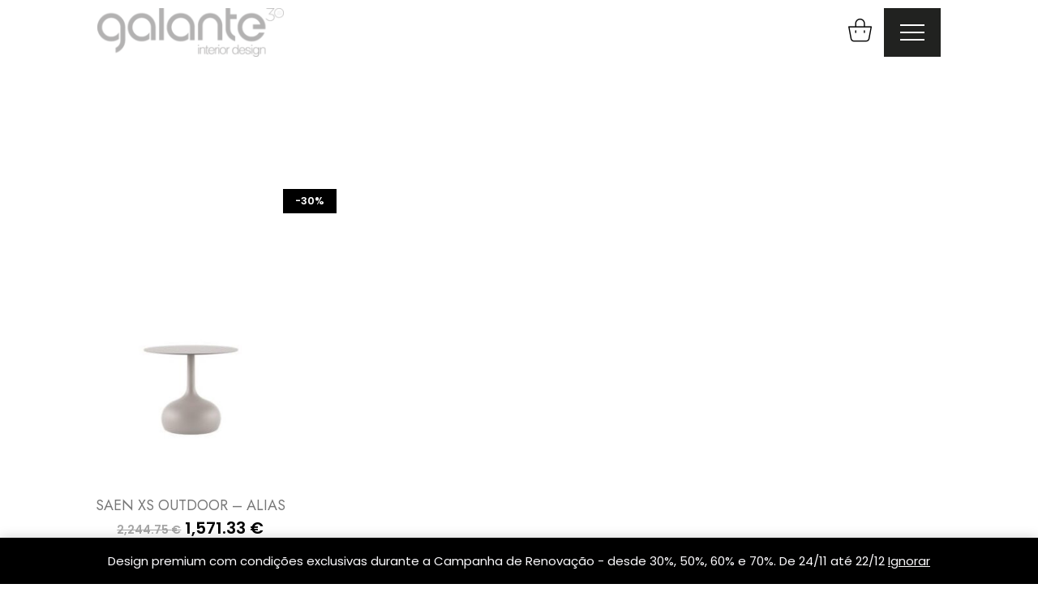

--- FILE ---
content_type: text/html; charset=utf-8
request_url: https://galante.pt/tag/side-table/
body_size: 17863
content:
<!doctype html>
<html lang="pt-PT">

<head>
    <meta charset="UTF-8">
    <meta name="viewport" content="width=device-width, initial-scale=1.0, user-scalable=no" />
    <meta http-equiv="X-UA-Compatible" content="IE=edge">
    				<script>document.documentElement.className = document.documentElement.className + ' yes-js js_active js'</script>
			<title>side table &#8211; Galante</title>
<meta name='robots' content='max-image-preview:large' />
<noscript><style>#preloader{display:none;}</style></noscript><link rel='dns-prefetch' href='//www.googletagmanager.com' />
<link rel='dns-prefetch' href='//fonts.googleapis.com' />
<link rel="alternate" type="application/rss+xml" title="Galante &raquo; Feed" href="https://galante.pt/feed/" />
<link rel="alternate" type="application/rss+xml" title="Feed Galante &raquo; side table Etiqueta" href="https://galante.pt/tag/side-table/feed/" />
<style id='wp-img-auto-sizes-contain-inline-css' >
img:is([sizes=auto i],[sizes^="auto," i]){contain-intrinsic-size:3000px 1500px}
/*# sourceURL=wp-img-auto-sizes-contain-inline-css */
</style>
<link rel='stylesheet' id='gs-swiper-css' href='https://galante.pt/wp-content/plugins/gs-logo-slider/assets/libs/swiper-js/swiper.min.css?ver=3.8.2'  media='all' />
<link rel='stylesheet' id='gs-tippyjs-css' href='https://galante.pt/wp-content/plugins/gs-logo-slider/assets/libs/tippyjs/tippy.css?ver=3.8.2'  media='all' />
<link rel='stylesheet' id='gs-logo-public-css' href='https://galante.pt/wp-content/plugins/gs-logo-slider/assets/css/gs-logo.min.css?ver=3.8.2'  media='all' />
<link rel='stylesheet' id='wp-block-library-css' href='https://galante.pt/wp-includes/css/dist/block-library/style.min.css?ver=6.9'  media='all' />
<style id='wp-block-library-theme-inline-css' >
.wp-block-audio :where(figcaption){color:#555;font-size:13px;text-align:center}.is-dark-theme .wp-block-audio :where(figcaption){color:#ffffffa6}.wp-block-audio{margin:0 0 1em}.wp-block-code{border:1px solid #ccc;border-radius:4px;font-family:Menlo,Consolas,monaco,monospace;padding:.8em 1em}.wp-block-embed :where(figcaption){color:#555;font-size:13px;text-align:center}.is-dark-theme .wp-block-embed :where(figcaption){color:#ffffffa6}.wp-block-embed{margin:0 0 1em}.blocks-gallery-caption{color:#555;font-size:13px;text-align:center}.is-dark-theme .blocks-gallery-caption{color:#ffffffa6}:root :where(.wp-block-image figcaption){color:#555;font-size:13px;text-align:center}.is-dark-theme :root :where(.wp-block-image figcaption){color:#ffffffa6}.wp-block-image{margin:0 0 1em}.wp-block-pullquote{border-bottom:4px solid;border-top:4px solid;color:currentColor;margin-bottom:1.75em}.wp-block-pullquote :where(cite),.wp-block-pullquote :where(footer),.wp-block-pullquote__citation{color:currentColor;font-size:.8125em;font-style:normal;text-transform:uppercase}.wp-block-quote{border-left:.25em solid;margin:0 0 1.75em;padding-left:1em}.wp-block-quote cite,.wp-block-quote footer{color:currentColor;font-size:.8125em;font-style:normal;position:relative}.wp-block-quote:where(.has-text-align-right){border-left:none;border-right:.25em solid;padding-left:0;padding-right:1em}.wp-block-quote:where(.has-text-align-center){border:none;padding-left:0}.wp-block-quote.is-large,.wp-block-quote.is-style-large,.wp-block-quote:where(.is-style-plain){border:none}.wp-block-search .wp-block-search__label{font-weight:700}.wp-block-search__button{border:1px solid #ccc;padding:.375em .625em}:where(.wp-block-group.has-background){padding:1.25em 2.375em}.wp-block-separator.has-css-opacity{opacity:.4}.wp-block-separator{border:none;border-bottom:2px solid;margin-left:auto;margin-right:auto}.wp-block-separator.has-alpha-channel-opacity{opacity:1}.wp-block-separator:not(.is-style-wide):not(.is-style-dots){width:100px}.wp-block-separator.has-background:not(.is-style-dots){border-bottom:none;height:1px}.wp-block-separator.has-background:not(.is-style-wide):not(.is-style-dots){height:2px}.wp-block-table{margin:0 0 1em}.wp-block-table td,.wp-block-table th{word-break:normal}.wp-block-table :where(figcaption){color:#555;font-size:13px;text-align:center}.is-dark-theme .wp-block-table :where(figcaption){color:#ffffffa6}.wp-block-video :where(figcaption){color:#555;font-size:13px;text-align:center}.is-dark-theme .wp-block-video :where(figcaption){color:#ffffffa6}.wp-block-video{margin:0 0 1em}:root :where(.wp-block-template-part.has-background){margin-bottom:0;margin-top:0;padding:1.25em 2.375em}
/*# sourceURL=/wp-includes/css/dist/block-library/theme.min.css */
</style>
<style id='classic-theme-styles-inline-css' >
/*! This file is auto-generated */
.wp-block-button__link{color:#fff;background-color:#32373c;border-radius:9999px;box-shadow:none;text-decoration:none;padding:calc(.667em + 2px) calc(1.333em + 2px);font-size:1.125em}.wp-block-file__button{background:#32373c;color:#fff;text-decoration:none}
/*# sourceURL=/wp-includes/css/classic-themes.min.css */
</style>
<link rel='stylesheet' id='wp-components-css' href='https://galante.pt/wp-includes/css/dist/components/style.min.css?ver=6.9'  media='all' />
<link rel='stylesheet' id='wp-preferences-css' href='https://galante.pt/wp-includes/css/dist/preferences/style.min.css?ver=6.9'  media='all' />
<link rel='stylesheet' id='wp-block-editor-css' href='https://galante.pt/wp-includes/css/dist/block-editor/style.min.css?ver=6.9'  media='all' />
<style id='wp-block-editor-inline-css' >
    
        .gslogo--toolbar {
            padding: 20px;
            border: 1px solid #1f1f1f;
            border-radius: 2px;
        }

        .gslogo--toolbar label {
            display: block;
            margin-bottom: 6px;
            margin-top: -6px;
        }

        .gslogo--toolbar select {
            width: 250px;
            max-width: 100% !important;
            line-height: 42px !important;
        }

        .gslogo--toolbar .gs-logo-slider-block--des {
            margin: 10px 0 0;
            font-size: 16px;
        }

        .gslogo--toolbar .gs-logo-slider-block--des span {
            display: block;
        }

        .gslogo--toolbar p.gs-logo-slider-block--des a {
            margin-left: 4px;
        }

        .editor-styles-wrapper .wp-block h3.gs_logo_title {
            font-size: 16px;
            font-weight: 400;
            margin: 0px;
            margin-top: 20px;
        }
    
        
/*# sourceURL=wp-block-editor-inline-css */
</style>
<link rel='stylesheet' id='popup-maker-block-library-style-css' href='https://galante.pt/wp-content/plugins/popup-maker/dist/packages/block-library-style.css?ver=dbea705cfafe089d65f1'  media='all' />
<link rel='stylesheet' id='jquery-selectBox-css' href='https://galante.pt/wp-content/plugins/yith-woocommerce-wishlist/assets/css/jquery.selectBox.css?ver=1.2.0'  media='all' />
<link rel='stylesheet' id='woocommerce_prettyPhoto_css-css' href='//galante.pt/wp-content/plugins/woocommerce/assets/css/prettyPhoto.css?ver=3.1.6'  media='all' />
<link rel='stylesheet' id='yith-wcwl-main-css' href='https://galante.pt/wp-content/plugins/yith-woocommerce-wishlist/assets/css/style.css?ver=4.12.0'  media='all' />
<style id='yith-wcwl-main-inline-css' >
 :root { --rounded-corners-radius: 16px; --add-to-cart-rounded-corners-radius: 16px; --color-headers-background: #F4F4F4; --feedback-duration: 3s } 
 :root { --rounded-corners-radius: 16px; --add-to-cart-rounded-corners-radius: 16px; --color-headers-background: #F4F4F4; --feedback-duration: 3s } 
/*# sourceURL=yith-wcwl-main-inline-css */
</style>
<style id='global-styles-inline-css' >
:root{--wp--preset--aspect-ratio--square: 1;--wp--preset--aspect-ratio--4-3: 4/3;--wp--preset--aspect-ratio--3-4: 3/4;--wp--preset--aspect-ratio--3-2: 3/2;--wp--preset--aspect-ratio--2-3: 2/3;--wp--preset--aspect-ratio--16-9: 16/9;--wp--preset--aspect-ratio--9-16: 9/16;--wp--preset--color--black: #000000;--wp--preset--color--cyan-bluish-gray: #abb8c3;--wp--preset--color--white: #ffffff;--wp--preset--color--pale-pink: #f78da7;--wp--preset--color--vivid-red: #cf2e2e;--wp--preset--color--luminous-vivid-orange: #ff6900;--wp--preset--color--luminous-vivid-amber: #fcb900;--wp--preset--color--light-green-cyan: #7bdcb5;--wp--preset--color--vivid-green-cyan: #00d084;--wp--preset--color--pale-cyan-blue: #8ed1fc;--wp--preset--color--vivid-cyan-blue: #0693e3;--wp--preset--color--vivid-purple: #9b51e0;--wp--preset--color--artex-primary: #4c4c4c;--wp--preset--color--artex-secondary: #777777;--wp--preset--color--artex-light: #ffffff;--wp--preset--color--artex-black: #000000;--wp--preset--color--artex-dark: #0a0a0a;--wp--preset--gradient--vivid-cyan-blue-to-vivid-purple: linear-gradient(135deg,rgb(6,147,227) 0%,rgb(155,81,224) 100%);--wp--preset--gradient--light-green-cyan-to-vivid-green-cyan: linear-gradient(135deg,rgb(122,220,180) 0%,rgb(0,208,130) 100%);--wp--preset--gradient--luminous-vivid-amber-to-luminous-vivid-orange: linear-gradient(135deg,rgb(252,185,0) 0%,rgb(255,105,0) 100%);--wp--preset--gradient--luminous-vivid-orange-to-vivid-red: linear-gradient(135deg,rgb(255,105,0) 0%,rgb(207,46,46) 100%);--wp--preset--gradient--very-light-gray-to-cyan-bluish-gray: linear-gradient(135deg,rgb(238,238,238) 0%,rgb(169,184,195) 100%);--wp--preset--gradient--cool-to-warm-spectrum: linear-gradient(135deg,rgb(74,234,220) 0%,rgb(151,120,209) 20%,rgb(207,42,186) 40%,rgb(238,44,130) 60%,rgb(251,105,98) 80%,rgb(254,248,76) 100%);--wp--preset--gradient--blush-light-purple: linear-gradient(135deg,rgb(255,206,236) 0%,rgb(152,150,240) 100%);--wp--preset--gradient--blush-bordeaux: linear-gradient(135deg,rgb(254,205,165) 0%,rgb(254,45,45) 50%,rgb(107,0,62) 100%);--wp--preset--gradient--luminous-dusk: linear-gradient(135deg,rgb(255,203,112) 0%,rgb(199,81,192) 50%,rgb(65,88,208) 100%);--wp--preset--gradient--pale-ocean: linear-gradient(135deg,rgb(255,245,203) 0%,rgb(182,227,212) 50%,rgb(51,167,181) 100%);--wp--preset--gradient--electric-grass: linear-gradient(135deg,rgb(202,248,128) 0%,rgb(113,206,126) 100%);--wp--preset--gradient--midnight: linear-gradient(135deg,rgb(2,3,129) 0%,rgb(40,116,252) 100%);--wp--preset--font-size--small: 12px;--wp--preset--font-size--medium: 20px;--wp--preset--font-size--large: 32px;--wp--preset--font-size--x-large: 42px;--wp--preset--font-size--normal: 16px;--wp--preset--font-size--huge: 48px;--wp--preset--spacing--20: 0.44rem;--wp--preset--spacing--30: 0.67rem;--wp--preset--spacing--40: 1rem;--wp--preset--spacing--50: 1.5rem;--wp--preset--spacing--60: 2.25rem;--wp--preset--spacing--70: 3.38rem;--wp--preset--spacing--80: 5.06rem;--wp--preset--shadow--natural: 6px 6px 9px rgba(0, 0, 0, 0.2);--wp--preset--shadow--deep: 12px 12px 50px rgba(0, 0, 0, 0.4);--wp--preset--shadow--sharp: 6px 6px 0px rgba(0, 0, 0, 0.2);--wp--preset--shadow--outlined: 6px 6px 0px -3px rgb(255, 255, 255), 6px 6px rgb(0, 0, 0);--wp--preset--shadow--crisp: 6px 6px 0px rgb(0, 0, 0);}:where(.is-layout-flex){gap: 0.5em;}:where(.is-layout-grid){gap: 0.5em;}body .is-layout-flex{display: flex;}.is-layout-flex{flex-wrap: wrap;align-items: center;}.is-layout-flex > :is(*, div){margin: 0;}body .is-layout-grid{display: grid;}.is-layout-grid > :is(*, div){margin: 0;}:where(.wp-block-columns.is-layout-flex){gap: 2em;}:where(.wp-block-columns.is-layout-grid){gap: 2em;}:where(.wp-block-post-template.is-layout-flex){gap: 1.25em;}:where(.wp-block-post-template.is-layout-grid){gap: 1.25em;}.has-black-color{color: var(--wp--preset--color--black) !important;}.has-cyan-bluish-gray-color{color: var(--wp--preset--color--cyan-bluish-gray) !important;}.has-white-color{color: var(--wp--preset--color--white) !important;}.has-pale-pink-color{color: var(--wp--preset--color--pale-pink) !important;}.has-vivid-red-color{color: var(--wp--preset--color--vivid-red) !important;}.has-luminous-vivid-orange-color{color: var(--wp--preset--color--luminous-vivid-orange) !important;}.has-luminous-vivid-amber-color{color: var(--wp--preset--color--luminous-vivid-amber) !important;}.has-light-green-cyan-color{color: var(--wp--preset--color--light-green-cyan) !important;}.has-vivid-green-cyan-color{color: var(--wp--preset--color--vivid-green-cyan) !important;}.has-pale-cyan-blue-color{color: var(--wp--preset--color--pale-cyan-blue) !important;}.has-vivid-cyan-blue-color{color: var(--wp--preset--color--vivid-cyan-blue) !important;}.has-vivid-purple-color{color: var(--wp--preset--color--vivid-purple) !important;}.has-black-background-color{background-color: var(--wp--preset--color--black) !important;}.has-cyan-bluish-gray-background-color{background-color: var(--wp--preset--color--cyan-bluish-gray) !important;}.has-white-background-color{background-color: var(--wp--preset--color--white) !important;}.has-pale-pink-background-color{background-color: var(--wp--preset--color--pale-pink) !important;}.has-vivid-red-background-color{background-color: var(--wp--preset--color--vivid-red) !important;}.has-luminous-vivid-orange-background-color{background-color: var(--wp--preset--color--luminous-vivid-orange) !important;}.has-luminous-vivid-amber-background-color{background-color: var(--wp--preset--color--luminous-vivid-amber) !important;}.has-light-green-cyan-background-color{background-color: var(--wp--preset--color--light-green-cyan) !important;}.has-vivid-green-cyan-background-color{background-color: var(--wp--preset--color--vivid-green-cyan) !important;}.has-pale-cyan-blue-background-color{background-color: var(--wp--preset--color--pale-cyan-blue) !important;}.has-vivid-cyan-blue-background-color{background-color: var(--wp--preset--color--vivid-cyan-blue) !important;}.has-vivid-purple-background-color{background-color: var(--wp--preset--color--vivid-purple) !important;}.has-black-border-color{border-color: var(--wp--preset--color--black) !important;}.has-cyan-bluish-gray-border-color{border-color: var(--wp--preset--color--cyan-bluish-gray) !important;}.has-white-border-color{border-color: var(--wp--preset--color--white) !important;}.has-pale-pink-border-color{border-color: var(--wp--preset--color--pale-pink) !important;}.has-vivid-red-border-color{border-color: var(--wp--preset--color--vivid-red) !important;}.has-luminous-vivid-orange-border-color{border-color: var(--wp--preset--color--luminous-vivid-orange) !important;}.has-luminous-vivid-amber-border-color{border-color: var(--wp--preset--color--luminous-vivid-amber) !important;}.has-light-green-cyan-border-color{border-color: var(--wp--preset--color--light-green-cyan) !important;}.has-vivid-green-cyan-border-color{border-color: var(--wp--preset--color--vivid-green-cyan) !important;}.has-pale-cyan-blue-border-color{border-color: var(--wp--preset--color--pale-cyan-blue) !important;}.has-vivid-cyan-blue-border-color{border-color: var(--wp--preset--color--vivid-cyan-blue) !important;}.has-vivid-purple-border-color{border-color: var(--wp--preset--color--vivid-purple) !important;}.has-vivid-cyan-blue-to-vivid-purple-gradient-background{background: var(--wp--preset--gradient--vivid-cyan-blue-to-vivid-purple) !important;}.has-light-green-cyan-to-vivid-green-cyan-gradient-background{background: var(--wp--preset--gradient--light-green-cyan-to-vivid-green-cyan) !important;}.has-luminous-vivid-amber-to-luminous-vivid-orange-gradient-background{background: var(--wp--preset--gradient--luminous-vivid-amber-to-luminous-vivid-orange) !important;}.has-luminous-vivid-orange-to-vivid-red-gradient-background{background: var(--wp--preset--gradient--luminous-vivid-orange-to-vivid-red) !important;}.has-very-light-gray-to-cyan-bluish-gray-gradient-background{background: var(--wp--preset--gradient--very-light-gray-to-cyan-bluish-gray) !important;}.has-cool-to-warm-spectrum-gradient-background{background: var(--wp--preset--gradient--cool-to-warm-spectrum) !important;}.has-blush-light-purple-gradient-background{background: var(--wp--preset--gradient--blush-light-purple) !important;}.has-blush-bordeaux-gradient-background{background: var(--wp--preset--gradient--blush-bordeaux) !important;}.has-luminous-dusk-gradient-background{background: var(--wp--preset--gradient--luminous-dusk) !important;}.has-pale-ocean-gradient-background{background: var(--wp--preset--gradient--pale-ocean) !important;}.has-electric-grass-gradient-background{background: var(--wp--preset--gradient--electric-grass) !important;}.has-midnight-gradient-background{background: var(--wp--preset--gradient--midnight) !important;}.has-small-font-size{font-size: var(--wp--preset--font-size--small) !important;}.has-medium-font-size{font-size: var(--wp--preset--font-size--medium) !important;}.has-large-font-size{font-size: var(--wp--preset--font-size--large) !important;}.has-x-large-font-size{font-size: var(--wp--preset--font-size--x-large) !important;}
:where(.wp-block-post-template.is-layout-flex){gap: 1.25em;}:where(.wp-block-post-template.is-layout-grid){gap: 1.25em;}
:where(.wp-block-term-template.is-layout-flex){gap: 1.25em;}:where(.wp-block-term-template.is-layout-grid){gap: 1.25em;}
:where(.wp-block-columns.is-layout-flex){gap: 2em;}:where(.wp-block-columns.is-layout-grid){gap: 2em;}
:root :where(.wp-block-pullquote){font-size: 1.5em;line-height: 1.6;}
/*# sourceURL=global-styles-inline-css */
</style>
<link rel='stylesheet' id='contact-form-7-css' href='https://galante.pt/wp-content/plugins/contact-form-7/includes/css/styles.css?ver=6.1.4'  media='all' />
<link rel='stylesheet' id='woocommerce-layout-css' href='https://galante.pt/wp-content/plugins/woocommerce/assets/css/woocommerce-layout.css?ver=10.4.3'  media='all' />
<link rel='stylesheet' id='woocommerce-smallscreen-css' href='https://galante.pt/wp-content/plugins/woocommerce/assets/css/woocommerce-smallscreen.css?ver=10.4.3'  media='only screen and (max-width: 768px)' />
<link rel='stylesheet' id='woocommerce-general-css' href='https://galante.pt/wp-content/plugins/woocommerce/assets/css/woocommerce.css?ver=10.4.3'  media='all' />
<style id='woocommerce-inline-inline-css' >
.woocommerce form .form-row .required { visibility: visible; }
/*# sourceURL=woocommerce-inline-inline-css */
</style>
<link rel='stylesheet' id='woo_conditional_payments_css-css' href='https://galante.pt/wp-content/plugins/conditional-payments-for-woocommerce/frontend/css/woo-conditional-payments.css?ver=3.4.1'  media='all' />
<link rel='stylesheet' id='yith-quick-view-css' href='https://galante.pt/wp-content/plugins/yith-woocommerce-quick-view/assets/css/yith-quick-view.css?ver=2.11.0'  media='all' />
<style id='yith-quick-view-inline-css' >

				#yith-quick-view-modal .yith-quick-view-overlay{background:rgba( 0, 0, 0, 0.8)}
				#yith-quick-view-modal .yith-wcqv-main{background:#ffffff;}
				#yith-quick-view-close{color:#cdcdcd;}
				#yith-quick-view-close:hover{color:#ff0000;}
/*# sourceURL=yith-quick-view-inline-css */
</style>
<link rel='stylesheet' id='parent-style-css' href='https://galante.pt/wp-content/themes/artex/style.css?ver=6.9'  media='all' />
<link rel='stylesheet' id='child-style-css' href='https://galante.pt/wp-content/themes/artex-child/style.css?ver=6.9'  media='all' />
<link rel='stylesheet' id='jquery-fixedheadertable-style-css' href='https://galante.pt/wp-content/plugins/yith-woocommerce-compare/assets/css/jquery.dataTables.css?ver=1.10.18'  media='all' />
<link rel='stylesheet' id='yith_woocompare_page-css' href='https://galante.pt/wp-content/plugins/yith-woocommerce-compare/assets/css/compare.css?ver=3.7.0'  media='all' />
<link rel='stylesheet' id='yith-woocompare-widget-css' href='https://galante.pt/wp-content/plugins/yith-woocommerce-compare/assets/css/widget.css?ver=3.7.0'  media='all' />
<link rel='stylesheet' id='artex-gfonts-css' href='//fonts.googleapis.com/css?family=Poppins%3A300%2C500%2C600%2C400%7CJost%3A300%2C400%2C500%2C600%2C700%2C500&#038;display=fallback&#038;ver=1.2.21'  media='all' />
<link rel='stylesheet' id='bootstrap-css' href='https://galante.pt/wp-content/themes/artex/assets/css/minified/bootstrap.min.css?ver=1.2.21'  media='all' />
<link rel='stylesheet' id='font-awesome-css' href='https://galante.pt/wp-content/themes/artex/assets/css/all.min.css?ver=1.2.21'  media='all' />
<style id='font-awesome-inline-css' >
[data-font="FontAwesome"]:before {font-family: 'FontAwesome' !important;content: attr(data-icon) !important;speak: none !important;font-weight: normal !important;font-variant: normal !important;text-transform: none !important;line-height: 1 !important;font-style: normal !important;-webkit-font-smoothing: antialiased !important;-moz-osx-font-smoothing: grayscale !important;}
/*# sourceURL=font-awesome-inline-css */
</style>
<link rel='stylesheet' id='flaticon-css' href='https://galante.pt/wp-content/themes/artex/assets/css/minified/flaticon.css?ver=1.2.21'  media='all' />
<link rel='stylesheet' id='slick-css' href='https://galante.pt/wp-content/themes/artex/assets/css/minified/slick.css?ver=1.2.21'  media='all' />
<link rel='stylesheet' id='magnific-popup-css' href='https://galante.pt/wp-content/themes/artex/assets/css/minified/magnific-popup.css?ver=1.2.21'  media='all' />
<link rel='stylesheet' id='animate-css' href='https://galante.pt/wp-content/themes/artex/assets/css/minified/animate.min.css?ver=1.2.21'  media='all' />
<link rel='stylesheet' id='artex-style-css' href='https://galante.pt/wp-content/themes/artex/assets/css/minified/style.css?ver=1.2.21'  media='all' />
<style id='artex-dynamic-inline-css' >
.inner-page-banner { background-image: url(https://galante.pt/wp-content/themes/artex/assets/img/banner.jpg)}.inner-page-banner:before { background-color: #000000}.inner-page-banner:before { opacity: 0.75}.inner-page-banner { height:200px;}.footer-layout1:before { background-color: #000000}.footer-layout2 { background-color: #515151}.footer-layout3:before { background-color: #000000} body { font-family: 'Poppins', sans-serif; font-size: 15px; line-height: 27px; font-weight : normal; font-style: normal; } .template-main-menu nav > ul li a, .footer-modern .footer-menu, .template-main-menu nav > ul, .mean-container .mean-nav { font-family: 'Jost', sans-serif; font-size: 16px; line-height: 28px; font-weight : 500; font-style: normal; } .template-main-menu nav > ul .sub-menu, .mean-container .mean-nav .sub-menu { font-family: 'Jost', sans-serif; font-size: 16px; line-height: 28px; font-weight : 500; font-style: normal; }  .offcanvas-menu-wrap .offcanvas-content .offcanvas-nav ul.offcanvas-menu li a { font-family: 'Jost', sans-serif; font-size: 21px; line-height: 32px; font-weight : 500; } .offcanvas-menu-wrap .offcanvas-content .offcanvas-nav ul.offcanvas-menu li .sub-menu>li>a { font-family: 'Jost', sans-serif; font-size: 15px; line-height: 26px; font-weight : 500; }  h1,h2,h3,h4,h5,h6 { font-family: 'Jost', sans-serif !important; font-weight : 600; } h1 { font-size: 54px; line-height: 60px; font-style: normal; } @media (max-width: 575px) { h1 {   font-size: 40px; } } h2 { font-size: 42px; line-height: 52px; font-style: normal; } @media (max-width: 575px) { h2 {   font-size: 32px; } } h3 { font-size: 30px; line-height: 40px; font-style: normal; } @media (max-width: 575px) { h3 {   font-size: 24px; } } h4 { font-size: 24px; line-height: 34px; font-style: normal; } @media (max-width: 575px) { h4 {   font-size: 22px; } } h5 { font-size: 18px; line-height: 28px; font-style: normal; } h6 { font-size: 15px; line-height: 26px; font-style: normal; }  .template-main-menu nav ul li ul.children, .template-main-menu nav ul li ul.sub-menu { background-color: #000000 !important; } .template-main-menu nav ul li ul.children li a, .template-main-menu nav ul li ul.sub-menu li a { color: #ffffff !important; } .template-main-menu nav ul li ul.children .current-menu-item a, .template-main-menu nav ul li ul.sub-menu .current-menu-item a, .template-main-menu nav ul li ul.children li a:focus, .template-main-menu nav ul li ul.children li a:hover, .template-main-menu nav ul li ul.sub-menu li a:focus, .template-main-menu nav ul li ul.sub-menu li a:hover {   color: #000000 !important;   background-color: #ffffff !important; }   
/*# sourceURL=artex-dynamic-inline-css */
</style>
<link rel='stylesheet' id='artex-core-css' href='https://galante.pt/wp-content/plugins/artex-core/assets/css/artex-core.css?ver=6.9'  media='all' />
<script type="text/javascript" id="woocommerce-google-analytics-integration-gtag-js-after">
/* <![CDATA[ */
/* Google Analytics for WooCommerce (gtag.js) */
					window.dataLayer = window.dataLayer || [];
					function gtag(){dataLayer.push(arguments);}
					// Set up default consent state.
					for ( const mode of [{"analytics_storage":"denied","ad_storage":"denied","ad_user_data":"denied","ad_personalization":"denied","region":["AT","BE","BG","HR","CY","CZ","DK","EE","FI","FR","DE","GR","HU","IS","IE","IT","LV","LI","LT","LU","MT","NL","NO","PL","PT","RO","SK","SI","ES","SE","GB","CH"]}] || [] ) {
						gtag( "consent", "default", { "wait_for_update": 500, ...mode } );
					}
					gtag("js", new Date());
					gtag("set", "developer_id.dOGY3NW", true);
					gtag("config", "UA-11547375-1", {"track_404":true,"allow_google_signals":true,"logged_in":false,"linker":{"domains":["galante@galante.pt"],"allow_incoming":false},"custom_map":{"dimension1":"logged_in"}});
//# sourceURL=woocommerce-google-analytics-integration-gtag-js-after
/* ]]> */
</script>
<script type="text/javascript" src="https://galante.pt/wp-includes/js/jquery/jquery.min.js?ver=3.7.1" id="jquery-core-js"></script>
<script type="text/javascript" src="https://galante.pt/wp-includes/js/jquery/jquery-migrate.min.js?ver=3.4.1" id="jquery-migrate-js"></script>
<script type="text/javascript" src="https://galante.pt/wp-content/plugins/woocommerce/assets/js/jquery-blockui/jquery.blockUI.min.js?ver=2.7.0-wc.10.4.3" id="wc-jquery-blockui-js" defer="defer" data-wp-strategy="defer"></script>
<script type="text/javascript" id="wc-add-to-cart-js-extra">
/* <![CDATA[ */
var wc_add_to_cart_params = {"ajax_url":"/wp-admin/admin-ajax.php","wc_ajax_url":"/?wc-ajax=%%endpoint%%","i18n_view_cart":"Ver carrinho","cart_url":"https://galante.pt/carrinho/","is_cart":"","cart_redirect_after_add":"no"};
//# sourceURL=wc-add-to-cart-js-extra
/* ]]> */
</script>
<script type="text/javascript" src="https://galante.pt/wp-content/plugins/woocommerce/assets/js/frontend/add-to-cart.min.js?ver=10.4.3" id="wc-add-to-cart-js" defer="defer" data-wp-strategy="defer"></script>
<script type="text/javascript" src="https://galante.pt/wp-content/plugins/woocommerce/assets/js/js-cookie/js.cookie.min.js?ver=2.1.4-wc.10.4.3" id="wc-js-cookie-js" defer="defer" data-wp-strategy="defer"></script>
<script type="text/javascript" id="woocommerce-js-extra">
/* <![CDATA[ */
var woocommerce_params = {"ajax_url":"/wp-admin/admin-ajax.php","wc_ajax_url":"/?wc-ajax=%%endpoint%%","i18n_password_show":"Show password","i18n_password_hide":"Hide password"};
//# sourceURL=woocommerce-js-extra
/* ]]> */
</script>
<script type="text/javascript" src="https://galante.pt/wp-content/plugins/woocommerce/assets/js/frontend/woocommerce.min.js?ver=10.4.3" id="woocommerce-js" defer="defer" data-wp-strategy="defer"></script>
<script type="text/javascript" id="woo-conditional-payments-js-js-extra">
/* <![CDATA[ */
var conditional_payments_settings = {"name_address_fields":[],"disable_payment_method_trigger":""};
//# sourceURL=woo-conditional-payments-js-js-extra
/* ]]> */
</script>
<script type="text/javascript" src="https://galante.pt/wp-content/plugins/conditional-payments-for-woocommerce/frontend/js/woo-conditional-payments.js?ver=3.4.1" id="woo-conditional-payments-js-js"></script>

<!-- Google tag (gtag.js) snippet added by Site Kit -->
<!-- Google Analytics snippet added by Site Kit -->
<script type="text/javascript" src="https://www.googletagmanager.com/gtag/js?id=G-2CLJ51ZBBK" id="google_gtagjs-js" async></script>
<script type="text/javascript" id="google_gtagjs-js-after">
/* <![CDATA[ */
window.dataLayer = window.dataLayer || [];function gtag(){dataLayer.push(arguments);}
gtag("set","linker",{"domains":["galante.pt"]});
gtag("js", new Date());
gtag("set", "developer_id.dZTNiMT", true);
gtag("config", "G-2CLJ51ZBBK");
//# sourceURL=google_gtagjs-js-after
/* ]]> */
</script>
<link rel="https://api.w.org/" href="https://galante.pt/wp-json/" /><link rel="alternate" title="JSON" type="application/json" href="https://galante.pt/wp-json/wp/v2/product_tag/901" /><link rel="EditURI" type="application/rsd+xml" title="RSD" href="https://galante.pt/xmlrpc.php?rsd" />
<meta name="generator" content="WordPress 6.9" />
<meta name="generator" content="WooCommerce 10.4.3" />
<style > .ae_data .elementor-editor-element-setting {
            display:none !important;
            }
            </style><meta name="generator" content="Site Kit by Google 1.171.0" /><link rel="apple-touch-icon" sizes="180x180" href="/favicon/apple-touch-icon.png">
<link rel="icon" type="image/png" sizes="32x32" href="/favicon/favicon-32x32.png">
<link rel="icon" type="image/png" sizes="16x16" href="/favicon/favicon-16x16.png">
<link rel="manifest" href="/favicon/site.webmanifest">
<link rel="mask-icon" href="/favicon/safari-pinned-tab.svg" color="#000000">
<link rel="shortcut icon" href="/favicon/favicon.ico">
<meta name="msapplication-TileColor" content="#ffffff">
<meta name="msapplication-config" content="/favicon/browserconfig.xml">
<meta name="theme-color" content="#000000"><link rel='preload' href='' as='font' type='font/woff2' crossorigin /><link rel='preconnect' href='' />	<noscript><style>.woocommerce-product-gallery{ opacity: 1 !important; }</style></noscript>
	<meta name="generator" content="Elementor 3.34.3; features: additional_custom_breakpoints; settings: css_print_method-external, google_font-enabled, font_display-auto">
			<style>
				.e-con.e-parent:nth-of-type(n+4):not(.e-lazyloaded):not(.e-no-lazyload),
				.e-con.e-parent:nth-of-type(n+4):not(.e-lazyloaded):not(.e-no-lazyload) * {
					background-image: none !important;
				}
				@media screen and (max-height: 1024px) {
					.e-con.e-parent:nth-of-type(n+3):not(.e-lazyloaded):not(.e-no-lazyload),
					.e-con.e-parent:nth-of-type(n+3):not(.e-lazyloaded):not(.e-no-lazyload) * {
						background-image: none !important;
					}
				}
				@media screen and (max-height: 640px) {
					.e-con.e-parent:nth-of-type(n+2):not(.e-lazyloaded):not(.e-no-lazyload),
					.e-con.e-parent:nth-of-type(n+2):not(.e-lazyloaded):not(.e-no-lazyload) * {
						background-image: none !important;
					}
				}
			</style>
					<style id="artex-custom-header-styles" >

					.header-logo a,
			.site-description {
				position: relative;
				clip: rect(1px, 1px, 1px, 1px);
			}
				</style>
		<meta name="generator" content="Powered by Slider Revolution 6.5.0 - responsive, Mobile-Friendly Slider Plugin for WordPress with comfortable drag and drop interface." />
<link rel="icon" href="https://galante.pt/wp-content/uploads/2021/01/favicon.png" sizes="32x32" />
<link rel="icon" href="https://galante.pt/wp-content/uploads/2021/01/favicon.png" sizes="192x192" />
<link rel="apple-touch-icon" href="https://galante.pt/wp-content/uploads/2021/01/favicon.png" />
<meta name="msapplication-TileImage" content="https://galante.pt/wp-content/uploads/2021/01/favicon.png" />
<script>function setREVStartSize(e){
			//window.requestAnimationFrame(function() {				 
				window.RSIW = window.RSIW===undefined ? window.innerWidth : window.RSIW;	
				window.RSIH = window.RSIH===undefined ? window.innerHeight : window.RSIH;	
				try {								
					var pw = document.getElementById(e.c).parentNode.offsetWidth,
						newh;
					pw = pw===0 || isNaN(pw) ? window.RSIW : pw;
					e.tabw = e.tabw===undefined ? 0 : parseInt(e.tabw);
					e.thumbw = e.thumbw===undefined ? 0 : parseInt(e.thumbw);
					e.tabh = e.tabh===undefined ? 0 : parseInt(e.tabh);
					e.thumbh = e.thumbh===undefined ? 0 : parseInt(e.thumbh);
					e.tabhide = e.tabhide===undefined ? 0 : parseInt(e.tabhide);
					e.thumbhide = e.thumbhide===undefined ? 0 : parseInt(e.thumbhide);
					e.mh = e.mh===undefined || e.mh=="" || e.mh==="auto" ? 0 : parseInt(e.mh,0);		
					if(e.layout==="fullscreen" || e.l==="fullscreen") 						
						newh = Math.max(e.mh,window.RSIH);					
					else{					
						e.gw = Array.isArray(e.gw) ? e.gw : [e.gw];
						for (var i in e.rl) if (e.gw[i]===undefined || e.gw[i]===0) e.gw[i] = e.gw[i-1];					
						e.gh = e.el===undefined || e.el==="" || (Array.isArray(e.el) && e.el.length==0)? e.gh : e.el;
						e.gh = Array.isArray(e.gh) ? e.gh : [e.gh];
						for (var i in e.rl) if (e.gh[i]===undefined || e.gh[i]===0) e.gh[i] = e.gh[i-1];
											
						var nl = new Array(e.rl.length),
							ix = 0,						
							sl;					
						e.tabw = e.tabhide>=pw ? 0 : e.tabw;
						e.thumbw = e.thumbhide>=pw ? 0 : e.thumbw;
						e.tabh = e.tabhide>=pw ? 0 : e.tabh;
						e.thumbh = e.thumbhide>=pw ? 0 : e.thumbh;					
						for (var i in e.rl) nl[i] = e.rl[i]<window.RSIW ? 0 : e.rl[i];
						sl = nl[0];									
						for (var i in nl) if (sl>nl[i] && nl[i]>0) { sl = nl[i]; ix=i;}															
						var m = pw>(e.gw[ix]+e.tabw+e.thumbw) ? 1 : (pw-(e.tabw+e.thumbw)) / (e.gw[ix]);					
						newh =  (e.gh[ix] * m) + (e.tabh + e.thumbh);
					}				
					if(window.rs_init_css===undefined) window.rs_init_css = document.head.appendChild(document.createElement("style"));					
					document.getElementById(e.c).height = newh+"px";
					window.rs_init_css.innerHTML += "#"+e.c+"_wrapper { height: "+newh+"px }";				
				} catch(e){
					console.log("Failure at Presize of Slider:" + e)
				}					   
			//});
		  };</script>
		<style  id="wp-custom-css">
			.woocommerce-store-notice, p.demo_store {
    position: fixed;
	top: auto;
    bottom: 0;
    background-color: #000;
}

table.tabela-rgpd td,
table.tabela-rgpd th {
    border: .0625rem solid #454645;
    padding: 1.2rem;
    text-align: left;
}

h2.entry-title {
    display: none!important;
}

.logo-area a img {
    width: 230px;
    height: auto;
}

.page-details-wrap-layout,
.blog-details-wrap-layout1{
    padding-top: 0;
}

.offcanvas-menu-wrap {
    max-width: 500px;
    width: 100%;
}


.cart-area .cart-trigger-icon i::before {
    color: #000;
}

.fa-angle-double-up::before {
    color: #fff;
}

#menu-main-menu li.lang-item,
#menu-main-menu-en li.lang-item {
	display: inline-block;
	margin-bottom: 50px;
}

#menu-main-menu li.lang-item-first,
#menu-main-menu-en li.lang-item-first {
	margin-right: 10px;
}

#menu-main-menu li.lang-item a,
#menu-main-menu-en li.lang-item a {
	padding-right: .8em;
	padding-left: .8em;
	font-size: 12px;
	color: #b2b2b1;
}

#menu-main-menu li.lang-item a:hover,
#menu-main-menu-en li.lang-item a:hover {
	color: #3d3b3b;
}

#menu-main-menu li.current-lang a,
#menu-main-menu-en li.current-lang a {
	color: #000;
	pointer-events: none;
}

@media only screen and (max-width: 768px) {
  .offcanvas-menu-wrap .offcanvas-content .offcanvas-nav ul.offcanvas-menu li a {
    font-size: 15px;
    line-height: 20px;
}
}

.woocommerce ul.order_details {
	background-color: #efefef;
	padding: 1.5em;
	border: 1px solid #cbcccb;
	border-radius: 5px
}

.woocommerce .woocommerce-result-count, .woocommerce-page .woocommerce-result-count {
    display: none;
}


#popup-form .form-control {
    padding: 1.6rem;
    font-size: 1.3rem;
    line-height: 1.5;
    border-radius: 0;
}

#popup-form button {
    padding: .9rem 20px;
    border-radius: 0;
	background-color: #000000;
}

#popup-form button:hover {
	background-color: #858585;
}

#popup-form i {
	color: white;
}


footer {
   max-width: 1300px;
	margin-right: auto;
	margin-left: auto;
}

.footer-layout2 .footer-top {
    padding: 60px 60px 0;
}



.footer-layout2 .footer-widgets .footer-address li,
.footer-layout2 .footer-widgets .footer-address li a,
.footer-layout2 .footer-widgets ul.menu li a,
.footer-layout2 .footer-widgets .footer-paragraph,
.footer-layout2 .footer-bottom .copy-right-text
{
  color: #fff;
	font-size: 13px;
	line-height: 160%
}

.footer-layout2 .footer-widgets ul.menu li a::before {
    border: 1px solid #fff;
}

.footer-layout2 .footer-widgets ul.menu li::before {
    background-color: #fff;
}

.footer-layout2 .footer-top {
    padding-top: 60px;
    padding-bottom: 0;
}

.footer-layout2 .footer-top h3 {
    font-size: 1.7em
}		</style>
		</head>

<body class="archive tax-product_tag term-side-table term-901 wp-custom-logo wp-embed-responsive wp-theme-artex wp-child-theme-artex-child theme-artex woocommerce woocommerce-page woocommerce-demo-store woocommerce-no-js eio-default rtwpvg has-offcanvas header-style-2 normal-header meni_bg_img_disable no-sidebar elementor-default elementor-kit-37">
    <p role="complementary" aria-label="Notificação da loja" class="woocommerce-store-notice demo_store" data-notice-id="b3ae54db021bceb8bbdffc832f44a7b6" style="display:none;">Design premium com condições exclusivas durante a Campanha de Renovação - desde 30%, 50%, 60% e 70%. De 24/11 até 22/12
 <a role="button" href="#" class="woocommerce-store-notice__dismiss-link">Ignorar</a></p>
    
         	<div id="pageoverlay" class="pageoverlay">
                <div class="overlayDoor"></div>
                <div class="overlayContent">
                    <div class="pageloader">
                        <div class="inner"></div>
                    </div>
                </div>
            </div>
            <div id="wrapper" class="wrapper ">
                            <div id="masthead" class="site-header">
                
<!--=====================================-->
<!--=         Header Area Start         =-->
<!--=====================================-->
<header class="sticky-none header-style-2">
  <div id="navbar-wrap">
    <div class="container-fluid">
      <div class="row d-flex align-items-center justify-content-between">
        <div class="col-4">
          <div class="logo-area">
            <div class="header-logo dark-logo">
	<a href="https://galante.pt/">
	    <img width="245" height="64" src="https://galante.pt/wp-content/uploads/cropped-logo-galante_interior_design_30_data.png" class="attachment-full size-full" alt="" decoding="async" />	</a>
	</div>            <div class="header-logo light-logo">
	<a href="https://galante.pt/">
	    <img width="245" height="64" src="https://galante.pt/wp-content/uploads/cropped-logo-galante_interior_design_30_data.png" class="attachment-full size-full" alt="" decoding="async" />	</a>
	</div>          </div>
        </div>   
               
        <div class="col-8">
          <ul class="header-action-items">
            <li class="header-action-item cart-area mini-cart-items header-shop-cart">            <div class="cart-list-trigger">
	            <a class="cart-contents cart-trigger-icon" href="https://galante.pt/carrinho/" title="View your shopping cart"><i class="flaticon-shopping-bags"></i> </a>
                <div class="cart-wrapper">
                    <ul class="minicart">
		            	<li class="cart-item d-flex align-items-center"><h5 class="text-center no-cart-items">Carrinho vazio</h5></li>		            </ul>
                </div>
            </div>
            </li>            <li class="header-action-item single-item">
              <button type="button" class="offcanvas-menu-btn button-style-1 menu-status-open">
	<span class="menu-btn-icon">
		<span></span>
		<span></span>
		<span></span>
	</span>
</button>            </li>
                      </ul>
        </div>
              </div>
    </div>
  </div>
</header>

<div class="sticky-height-fixed"></div>

<!-- Offcanvas Menu Start -->
<div id="offcanvas-wrap" class="offcanvas-menu-wrap" data-position="right">
    
<div class="offcanvas-content">
    <div class="offcanvas-header">
		<div class="offcanvas-logo">
			<div class="header-logo dark-logo">
	<a href="https://galante.pt/">
	    <img width="245" height="64" src="https://galante.pt/wp-content/uploads/cropped-logo-galante_interior_design_30_data.png" class="attachment-full size-full" alt="" decoding="async" />	</a>
	</div>		</div>
		<button type="button" class="offcanvas-menu-btn button-style-3 menu-status-close">
			<span class="menu-btn-icon">
				<span></span>
				<span></span>
				<span></span>
			</span>
		</button>
    </div>				
	<div class="offcanvas-nav accordion" id="tlp_accordion">
		<ul id="menu-main-menu" class="offcanvas-menu"><li id="menu-item-6877-en" class="lang-item lang-item-67 lang-item-en no-translation lang-item-first menu-item menu-item-type-custom menu-item-object-custom menu-item-6877-en"><a href="https://galante.pt/en/homepage/" hreflang="en-GB" lang="en-GB">English</a></li>
<li id="menu-item-6877-pt" class="lang-item lang-item-69 lang-item-pt current-lang menu-item menu-item-type-custom menu-item-object-custom menu-item-6877-pt"><a href="https://galante.pt/tag/side-table/" hreflang="pt-PT" lang="pt-PT">Português</a></li>
<li id="menu-item-6114" class="menu-item menu-item-type-custom menu-item-object-custom menu-item-has-children menu-item-6114"><a href="#">GALANTE interior design studio</a>
<ul class="sub-menu">
	<li id="menu-item-5866" class="menu-item menu-item-type-post_type menu-item-object-page menu-item-5866"><a href="https://galante.pt/partners/">Ao leme</a></li>
	<li id="menu-item-6064" class="menu-item menu-item-type-custom menu-item-object-custom menu-item-6064"><a href="https://galante.pt/partners/#processo">Serviços</a></li>
	<li id="menu-item-6065" class="menu-item menu-item-type-custom menu-item-object-custom menu-item-6065"><a href="https://galante.pt/partners/#showroom">Showroom</a></li>
	<li id="menu-item-6066" class="menu-item menu-item-type-custom menu-item-object-custom menu-item-6066"><a href="https://galante.pt/partners/#helpers">Parcerias</a></li>
</ul>
</li>
<li id="menu-item-5867" class="menu-item menu-item-type-post_type menu-item-object-page menu-item-5867"><a href="https://galante.pt/manifesto/">Manifesto</a></li>
<li id="menu-item-5862" class="menu-item menu-item-type-post_type menu-item-object-page menu-item-5862"><a href="https://galante.pt/marcas-representadas/">Marcas</a></li>
<li id="menu-item-5860" class="menu-item menu-item-type-post_type menu-item-object-page menu-item-5860"><a href="https://galante.pt/blood-sweat-tears-love/">Sangue, suor, lágrimas &#038; AMOR</a></li>
<li id="menu-item-5861" class="menu-item menu-item-type-post_type menu-item-object-page menu-item-5861"><a href="https://galante.pt/do-nosso-quotidiano/">Do nosso Quotidiano</a></li>
<li id="menu-item-5868" class="menu-item menu-item-type-post_type menu-item-object-page menu-item-5868"><a href="https://galante.pt/loja/">Loja</a></li>
</ul>	</div>
		<div class="offcanvas-footer">
        <div class="item-title">Copyright © 2025 Galante</div>
    </div>
</div>			</div>
<!-- Offcanvas Menu End -->            </div> 
            
<div id="primary" class="content-area customize-content-selector rt-products-page">
	<div class="container">
		<div class="row gutters-40">
			<div class="col-12">
				<div class="shop-page-top"><div class="woocommerce-notices-wrapper"></div><p class="woocommerce-result-count" role="alert" aria-relevant="all" >
	Apenas um resultado</p>
</div><ul class="products columns-3">

<li class="have-post-thumb product type-product post-10723 status-publish first instock product_cat-mobiliario product_tag-decoracaodeinteriores-pt product_tag-decorationdeinterieur-pt product_tag-exterior product_tag-furnituredesign-pt product_tag-mesa product_tag-table product_tag-mesa-de-apoio product_tag-outdoor product_tag-side-table has-post-thumbnail sale shipping-taxable purchasable product-type-simple">
	<div class="rt-product-block rt-product-block-1">

	<div class="rtin-thumb-wrapper">
		<div class="rtin-thumb">
			<img fetchpriority="high" width="450" height="450" src="https://galante.pt/wp-content/uploads/Diapositivo27-2-450x450.jpg" class="attachment-woocommerce_thumbnail size-woocommerce_thumbnail" alt="SAEN XS OUTDOOR – ALIAS" decoding="async" srcset="https://galante.pt/wp-content/uploads/Diapositivo27-2-450x450.jpg 450w, https://galante.pt/wp-content/uploads/Diapositivo27-2-300x300.jpg 300w, https://galante.pt/wp-content/uploads/Diapositivo27-2-150x150.jpg 150w, https://galante.pt/wp-content/uploads/Diapositivo27-2.jpg 567w" sizes="(max-width: 450px) 100vw, 450px" />		</div>
		
	<span class='onsale'>-30%</span>
			<div class="rtin-buttons-area">
			<div class="rtin-buttons">
				<div class="btn-title">
					<i class="fas fa-shopping-bag"></i><a rel="nofollow" title="Adicionar" href="/tag/side-table/?add-to-cart=10723" data-quantity="1" data-product_id="10723" data-product_sku="" class="action-cart product_type_simple add_to_cart_button ajax_add_to_cart"><span>Adicionar</span></a>				</div>
			</div>
		</div>
	</div>
	<div class="price-title-box">
		<div class="rtin-title-area">
			<h3 class="rtin-title"><a href="https://galante.pt/produto/saen-xs-outdoor-alias/">SAEN XS OUTDOOR – ALIAS</a></h3>
		</div>
		<div class="rtin-price-area">
							<div class="rtin-price"><del aria-hidden="true"><span class="woocommerce-Price-amount amount">2,244.75&nbsp;<span class="woocommerce-Price-currencySymbol">&euro;</span></span></del> <span class="screen-reader-text">O preço original era: 2,244.75&nbsp;&euro;.</span><ins aria-hidden="true"><span class="woocommerce-Price-amount amount">1,571.33&nbsp;<span class="woocommerce-Price-currencySymbol">&euro;</span></span></ins><span class="screen-reader-text">O preço atual é: 1,571.33&nbsp;&euro;.</span></div>
					</div>
	</div>
</div></li>
</ul>
			</div>
					</div>
	</div>
</div>


<!--=====================================-->
<!--=         Footer Area Start         =-->
<!--=====================================-->
<footer class="footer-layout2 has-animation">
        <div class="footer-top">
        <div class="container">
            <div class="row">
                <div class="col-lg-3 col-md-6 col-12"><div id="artex_about-6" class="widget widget_artex_about footer-widgets pr-3">
        <div class="footer-logo">
			<a href="https://galante.pt/">
				<img width="800" height="232" src="https://galante.pt/wp-content/uploads/logo-galante_interior_design_AF_w_150dpi-1.png" class="attachment-full size-full" alt="" decoding="async" srcset="https://galante.pt/wp-content/uploads/logo-galante_interior_design_AF_w_150dpi-1.png 800w, https://galante.pt/wp-content/uploads/logo-galante_interior_design_AF_w_150dpi-1-300x87.png 300w, https://galante.pt/wp-content/uploads/logo-galante_interior_design_AF_w_150dpi-1-768x223.png 768w, https://galante.pt/wp-content/uploads/logo-galante_interior_design_AF_w_150dpi-1-600x174.png 600w" sizes="(max-width: 800px) 100vw, 800px" />			</a>
		</div>
		<p class="footer-paragraph">Conhecida pelos seus trabalhos em espaços públicos, comerciais e habitações, encontra-se situada na zona mais central da cidade de Lisboa, a Rua da Misericórdia ao Chiado.</p>
		<ul class="footer-social">
			<li><a href="https://www.facebook.com/galanteinteriordesign/" target="_blank"><i class="fab fa-facebook"></i></a></li>
<li><a href="https://www.instagram.com/galante_interiordesign/" target="_blank"><i class="fab fa-instagram"></i></a></li>
<li><a href="https://www.linkedin.com/company/galante-interior-design" target="_blank"><i class="fab fa-linkedin"></i></a></li>
<li><a href="https://br.pinterest.com/G3INTERIORDESIGN/" target="_blank"><i class="fab fa-pinterest"></i></a></li><li><a href="tel:+351910261546" target="_blank"><i class="fab fa-whatsapp"></i></a></li>		</ul>

        </div></div><div class="widget_text col-lg-3 col-md-6 col-12"><div id="custom_html-3" class="widget_text widget widget_custom_html footer-widgets pr-3"><h3 class="widget-heading">Contactos</h3><div class="textwidget custom-html-widget"><ul class="footer-address">

<li><i class="fas fa-map-marker-alt"></i>Rua da Misericórdia, 14 - 3º andar 1200-273 Lisboa-Chiado<br>Seg. a Sex. 10h/18h<br>Sáb. por marcação</li>

<li><i class="fas fa-envelope"></i> <a href="mailto:galante@galante.pt">galante@galante.pt</a></li>

<li><i class="fas fa-phone"></i> <a href="tel:+351213512440">+351 213 512 440 (chamada para rede fixa nacional)</a></li>

<li><i class="fas fa-phone"></i>
 <a href="tel:+351910261546">+351 910 261 546 (chamada para rede móvel nacional)</a></li>

</ul></div></div></div><div class="col-lg-3 col-md-6 col-12"><div id="nav_menu-4" class="widget widget_nav_menu footer-widgets pr-3"><h3 class="widget-heading">Links</h3><div class="menu-menu-rodape-container"><ul id="menu-menu-rodape" class="menu"><li id="menu-item-6369" class="menu-item menu-item-type-post_type menu-item-object-page menu-item-privacy-policy menu-item-6369"><a rel="privacy-policy" href="https://galante.pt/politica-de-privacidade/">Política de Privacidade</a></li>
<li id="menu-item-6370" class="menu-item menu-item-type-post_type menu-item-object-page menu-item-6370"><a href="https://galante.pt/termos-e-condicoes/">Termos e Condições</a></li>
<li id="menu-item-6371" class="menu-item menu-item-type-post_type menu-item-object-page menu-item-6371"><a href="https://galante.pt/politica-de-envio/">Política de Envio</a></li>
<li id="menu-item-11143" class="menu-item menu-item-type-custom menu-item-object-custom menu-item-11143"><a href="https://www.livroreclamacoes.pt">Livro de Reclamações Online</a></li>
</ul></div></div></div><div class="col-lg-3 col-md-6 col-12"><div id="artex_newsletter-5" class="widget widget_artex_newsletter footer-widgets pr-3"><h3 class="widget-heading">Newsletter</h3>		
<div class="wpcf7 no-js" id="wpcf7-f72-o1" lang="en-US" dir="ltr" data-wpcf7-id="72">
<div class="screen-reader-response"><p role="status" aria-live="polite" aria-atomic="true"></p> <ul></ul></div>
<form action="/tag/side-table/#wpcf7-f72-o1" method="post" class="wpcf7-form init" aria-label="Contact form" novalidate="novalidate" data-status="init">
<fieldset class="hidden-fields-container"><input type="hidden" name="_wpcf7" value="72" /><input type="hidden" name="_wpcf7_version" value="6.1.4" /><input type="hidden" name="_wpcf7_locale" value="en_US" /><input type="hidden" name="_wpcf7_unit_tag" value="wpcf7-f72-o1" /><input type="hidden" name="_wpcf7_container_post" value="0" /><input type="hidden" name="_wpcf7_posted_data_hash" value="" />
</fieldset>
<div class="input-group">
	<p><span class="wpcf7-form-control-wrap" data-name="your-email"><input size="40" maxlength="400" class="wpcf7-form-control wpcf7-email wpcf7-validates-as-required wpcf7-text wpcf7-validates-as-email form-control"  aria-invalid="false" placeholder="Email" value="" type="email" name="your-email" /></span><span class="input-group-btn"><button class="btn" type="submit"><i class="fab fa-telegram-plane"></i></button></span>
	</p>
</div><input type='hidden' class='wpcf7-pum' value='{"closepopup":false,"closedelay":0,"openpopup":false,"openpopup_id":0}' /><div class="wpcf7-response-output" aria-hidden="true"></div>
</form>
</div>
		<p class="footer-paragraph">Receba as novidades da Galante.</p>
        </div></div>            </div>
        </div>
    </div>
        <div class="footer-bottom">
        <span class="left-line"></span>
        <div class="copy-right-text">Copyright © 2025 Galante</div>
        <span class="right-line"></span>
    </div>
</footer>
<!--=====================================-->
<!--=          Footer Area End          =-->
<!--=====================================-->


<a href="#wrapper" data-type="section-switch" class="return-to-top">
			<i class="fas fa-angle-double-up"></i>
		</a>
		<script>
			window.RS_MODULES = window.RS_MODULES || {};
			window.RS_MODULES.modules = window.RS_MODULES.modules || {};
			window.RS_MODULES.defered = true;
			window.RS_MODULES.waiting = ["main","parallax","video","slideanims","actions","layeranimation","navigation","carousel","panzoom"];
			window.RS_MODULES.moduleWaiting = window.RS_MODULES.moduleWaiting || {};
			window.RS_MODULES.type = 'compiled';
		</script>
		<script type="speculationrules">
{"prefetch":[{"source":"document","where":{"and":[{"href_matches":"/*"},{"not":{"href_matches":["/wp-*.php","/wp-admin/*","/wp-content/uploads/*","/wp-content/*","/wp-content/plugins/*","/wp-content/themes/artex-child/*","/wp-content/themes/artex/*","/*\\?(.+)"]}},{"not":{"selector_matches":"a[rel~=\"nofollow\"]"}},{"not":{"selector_matches":".no-prefetch, .no-prefetch a"}}]},"eagerness":"conservative"}]}
</script>
<script type="text/html" id="tmpl-rtwpvg-slider-template">

    <# hasVideo = (  data.rtwpvg_video_link ) ? 'rtwpvg-gallery-video' : '' #>
    <# thumbnailSrc = (  data.rtwpvg_video_link ) ? data.video_thumbnail_src : data.gallery_thumbnail_src #>
    <# videoWidth = ( data.rtwpvg_video_width ) ? data.rtwpvg_video_width : 'auto' #>
    <# videoHeight = ( data.rtwpvg_video_height ) ? data.rtwpvg_video_height : '100%' #>
    <# swiperClass = ( rtwpvg.using_swiper ) ? 'swiper-slide' : '' #>

    <div class="rtwpvg-gallery-image {{swiperClass}} {{hasVideo}} rtwpvg-gallery-image-{{data.image_id}}">
        <# if(data.rtwpvg_video_link ) { #>
        <# if(data.rtwpvg_video_embed_type == 'video') { #>
        <div class="rtwpvg-single-video-container">
            <video disablePictureInPicture preload="auto" controls controlsList="nodownload"
                   src="{{ data.rtwpvg_video_link }}"
                   poster="{{data.src}}"
                   style="width: {{videoWidth}}; height: {{videoHeight}}; margin: 0;padding: 0; background-color: #000"></video>
        </div>
        <# } #>
        <# if(data.rtwpvg_video_embed_type == 'iframe') { #>
        <div class="rtwpvg-single-video-container">
            <iframe class="rtwpvg-lightbox-iframe" src="{{ data.rtwpvg_video_embed_url }}"
                    style="width: {{ videoWidth }}; height: {{videoHeight}}; margin: 0;padding: 0; background-color: #000"
                    frameborder="0" webkitAllowFullScreen mozallowfullscreen allowFullScreen></iframe>
        </div>
        <# } #>
        <# }else{ #>
            <# if( data.src ){ #>
                <div class="rtwpvg-single-image-container">
                    <# if( data.srcset ){ #>
                    <img class="{{data.class}}" width="{{data.src_w}}" height="{{data.src_h}}" src="{{data.src}}"
                        alt="{{data.alt}}" title="{{data.title}}" data-caption="{{data.caption}}" data-src="{{data.full_src}}" data-large_image="{{data.full_src}}"
                        data-large_image_width="{{data.full_src_w}}" data-large_image_height="{{data.full_src_h}}"
                        srcset="{{data.srcset}}" sizes="{{data.sizes}}" {{data.extra_params}}/>
                    <# }else{ #>
                    <img class="{{data.class}}" width="{{data.src_w}}" height="{{data.src_h}}" src="{{data.src}}"
                        alt="{{data.alt}}" title="{{data.title}}" data-caption="{{data.caption}}" data-src="{{data.full_src}}" data-large_image="{{data.full_src}}"
                        data-large_image_width="{{data.full_src_w}}" data-large_image_height="{{data.full_src_h}}"
                        sizes="{{data.sizes}}" {{data.extra_params}}/>
                    <# } #>
                </div>

            <# } #>
        <# } #>
    </div>
</script><script type="text/html" id="tmpl-rtwpvg-thumbnail-template">
    <# hasVideo = (  data.rtwpvg_video_link ) ? 'rtwpvg-thumbnail-video' : '' #>
    <# if( data.gallery_thumbnail_src ) { #>
    <# swiperClass = ( rtwpvg.using_swiper ) ? 'swiper-slide' : '' #>

    <div class="rtwpvg-thumbnail-image {{swiperClass}} {{hasVideo}}  rtwpvg-thumbnail-image-{{data.image_id}}">
        <div>
            <img width="{{data.gallery_thumbnail_src_w}}" height="{{data.gallery_thumbnail_src_h}}" src="{{data.gallery_thumbnail_src}}" alt="{{data.alt}}" title="{{data.title}}"/>
        </div>
    </div>
    <# } #>
</script>
<div id="yith-quick-view-modal" class="yith-quick-view yith-modal">
	<div class="yith-quick-view-overlay"></div>
	<div id=""class="yith-wcqv-wrapper">
		<div class="yith-wcqv-main">
			<div class="yith-wcqv-head">
				<a href="#" class="yith-quick-view-close">
                    <svg xmlns="http://www.w3.org/2000/svg" fill="none" viewBox="0 0 24 24" stroke-width="1.5" stroke="currentColor" class="size-6">
                        <path stroke-linecap="round" stroke-linejoin="round" d="M6 18 18 6M6 6l12 12" />
                    </svg>
                </a>
			</div>
			<div id="yith-quick-view-content" class="yith-quick-view-content woocommerce single-product"></div>
		</div>
	</div>
</div>
			<script>
				const lazyloadRunObserver = () => {
					const lazyloadBackgrounds = document.querySelectorAll( `.e-con.e-parent:not(.e-lazyloaded)` );
					const lazyloadBackgroundObserver = new IntersectionObserver( ( entries ) => {
						entries.forEach( ( entry ) => {
							if ( entry.isIntersecting ) {
								let lazyloadBackground = entry.target;
								if( lazyloadBackground ) {
									lazyloadBackground.classList.add( 'e-lazyloaded' );
								}
								lazyloadBackgroundObserver.unobserve( entry.target );
							}
						});
					}, { rootMargin: '200px 0px 200px 0px' } );
					lazyloadBackgrounds.forEach( ( lazyloadBackground ) => {
						lazyloadBackgroundObserver.observe( lazyloadBackground );
					} );
				};
				const events = [
					'DOMContentLoaded',
					'elementor/lazyload/observe',
				];
				events.forEach( ( event ) => {
					document.addEventListener( event, lazyloadRunObserver );
				} );
			</script>
						<link rel="preload" as="font" id="rs-icon-set-revicon-woff" href="https://galante.pt/wp-content/plugins/revslider/public/assets/fonts/revicons/revicons.woff?5510888" type="font/woff" crossorigin="anonymous" media="all" />
	<script>
		(function () {
			var c = document.body.className;
			c = c.replace(/woocommerce-no-js/, 'woocommerce-js');
			document.body.className = c;
		})();
	</script>
	
<div id="photoswipe-fullscreen-dialog" class="pswp" tabindex="-1" role="dialog" aria-modal="true" aria-hidden="true" aria-label="Imagem de ecrã inteiro">
	<div class="pswp__bg"></div>
	<div class="pswp__scroll-wrap">
		<div class="pswp__container">
			<div class="pswp__item"></div>
			<div class="pswp__item"></div>
			<div class="pswp__item"></div>
		</div>
		<div class="pswp__ui pswp__ui--hidden">
			<div class="pswp__top-bar">
				<div class="pswp__counter"></div>
				<button class="pswp__button pswp__button--zoom" aria-label="Aumentar/Diminuir"></button>
				<button class="pswp__button pswp__button--fs" aria-label="Alternar ecrã inteiro"></button>
				<button class="pswp__button pswp__button--share" aria-label="Partilhar"></button>
				<button class="pswp__button pswp__button--close" aria-label="Fechar (Esc)"></button>
				<div class="pswp__preloader">
					<div class="pswp__preloader__icn">
						<div class="pswp__preloader__cut">
							<div class="pswp__preloader__donut"></div>
						</div>
					</div>
				</div>
			</div>
			<div class="pswp__share-modal pswp__share-modal--hidden pswp__single-tap">
				<div class="pswp__share-tooltip"></div>
			</div>
			<button class="pswp__button pswp__button--arrow--left" aria-label="Anterior (seta para a esquerda)"></button>
			<button class="pswp__button pswp__button--arrow--right" aria-label="Seguinte (seta para a direita)"></button>
			<div class="pswp__caption">
				<div class="pswp__caption__center"></div>
			</div>
		</div>
	</div>
</div>
<script type="text/template" id="tmpl-variation-template">
	<div class="woocommerce-variation-description">{{{ data.variation.variation_description }}}</div>
	<div class="woocommerce-variation-price">{{{ data.variation.price_html }}}</div>
	<div class="woocommerce-variation-availability">{{{ data.variation.availability_html }}}</div>
</script>
<script type="text/template" id="tmpl-unavailable-variation-template">
	<p role="alert">Desculpe, este produto não está disponível. Por favor escolha uma combinação diferente.</p>
</script>
<link rel='stylesheet' id='wc-blocks-style-css' href='https://galante.pt/wp-content/plugins/woocommerce/assets/client/blocks/wc-blocks.css?ver=wc-10.4.3'  media='all' />
<link rel='stylesheet' id='photoswipe-css' href='https://galante.pt/wp-content/plugins/woocommerce/assets/css/photoswipe/photoswipe.min.css?ver=10.4.3'  media='all' />
<link rel='stylesheet' id='photoswipe-default-skin-css' href='https://galante.pt/wp-content/plugins/woocommerce/assets/css/photoswipe/default-skin/default-skin.min.css?ver=10.4.3'  media='all' />
<link rel='stylesheet' id='rs-plugin-settings-css' href='https://galante.pt/wp-content/plugins/revslider/public/assets/css/rs6.css?ver=6.5.0'  media='all' />
<style id='rs-plugin-settings-inline-css' >
#rs-demo-id {}
/*# sourceURL=rs-plugin-settings-inline-css */
</style>
<script type="text/javascript" src="https://galante.pt/wp-content/plugins/gs-logo-slider/assets/libs/swiper-js/swiper.min.js?ver=3.8.2" id="gs-swiper-js"></script>
<script type="text/javascript" src="https://galante.pt/wp-content/plugins/gs-logo-slider/assets/libs/tippyjs/tippy-bundle.umd.min.js?ver=3.8.2" id="gs-tippyjs-js"></script>
<script type="text/javascript" src="https://galante.pt/wp-content/plugins/gs-logo-slider/assets/libs/images-loaded/images-loaded.min.js?ver=3.8.2" id="gs-images-loaded-js"></script>
<script type="text/javascript" src="https://galante.pt/wp-content/plugins/gs-logo-slider/assets/js/gs-logo.min.js?ver=3.8.2" id="gs-logo-public-js"></script>
<script type="text/javascript" src="https://www.googletagmanager.com/gtag/js?id=UA-11547375-1" id="google-tag-manager-js" data-wp-strategy="async"></script>
<script type="text/javascript" src="https://galante.pt/wp-includes/js/dist/hooks.min.js?ver=dd5603f07f9220ed27f1" id="wp-hooks-js"></script>
<script type="text/javascript" src="https://galante.pt/wp-includes/js/dist/i18n.min.js?ver=c26c3dc7bed366793375" id="wp-i18n-js"></script>
<script type="text/javascript" id="wp-i18n-js-after">
/* <![CDATA[ */
wp.i18n.setLocaleData( { 'text direction\u0004ltr': [ 'ltr' ] } );
//# sourceURL=wp-i18n-js-after
/* ]]> */
</script>
<script type="text/javascript" src="https://galante.pt/wp-content/plugins/woocommerce-google-analytics-integration/assets/js/build/main.js?ver=51ef67570ab7d58329f5" id="woocommerce-google-analytics-integration-js"></script>
<script type="text/javascript" src="https://galante.pt/wp-content/plugins/yith-woocommerce-wishlist/assets/js/jquery.selectBox.min.js?ver=1.2.0" id="jquery-selectBox-js"></script>
<script type="text/javascript" src="//galante.pt/wp-content/plugins/woocommerce/assets/js/prettyPhoto/jquery.prettyPhoto.min.js?ver=3.1.6" id="wc-prettyPhoto-js" data-wp-strategy="defer"></script>
<script type="text/javascript" id="jquery-yith-wcwl-js-extra">
/* <![CDATA[ */
var yith_wcwl_l10n = {"ajax_url":"/wp-admin/admin-ajax.php","redirect_to_cart":"no","yith_wcwl_button_position":"after_add_to_cart","multi_wishlist":"","hide_add_button":"1","enable_ajax_loading":"","ajax_loader_url":"https://galante.pt/wp-content/plugins/yith-woocommerce-wishlist/assets/images/ajax-loader-alt.svg","remove_from_wishlist_after_add_to_cart":"1","is_wishlist_responsive":"1","time_to_close_prettyphoto":"3000","fragments_index_glue":".","reload_on_found_variation":"1","mobile_media_query":"768","labels":{"cookie_disabled":"We are sorry, but this feature is available only if cookies on your browser are enabled.","added_to_cart_message":"\u003Cdiv class=\"woocommerce-notices-wrapper\"\u003E\u003Cdiv class=\"woocommerce-message\" role=\"alert\"\u003EProduct added to cart successfully\u003C/div\u003E\u003C/div\u003E"},"actions":{"add_to_wishlist_action":"add_to_wishlist","remove_from_wishlist_action":"remove_from_wishlist","reload_wishlist_and_adding_elem_action":"reload_wishlist_and_adding_elem","load_mobile_action":"load_mobile","delete_item_action":"delete_item","save_title_action":"save_title","save_privacy_action":"save_privacy","load_fragments":"load_fragments"},"nonce":{"add_to_wishlist_nonce":"6e642f18b0","remove_from_wishlist_nonce":"f9cd936725","reload_wishlist_and_adding_elem_nonce":"b25bce5c6c","load_mobile_nonce":"5756e32750","delete_item_nonce":"b6734ee347","save_title_nonce":"a715775530","save_privacy_nonce":"4dd6835284","load_fragments_nonce":"22588a9e37"},"redirect_after_ask_estimate":"","ask_estimate_redirect_url":"https://galante.pt"};
//# sourceURL=jquery-yith-wcwl-js-extra
/* ]]> */
</script>
<script type="text/javascript" src="https://galante.pt/wp-content/plugins/yith-woocommerce-wishlist/assets/js/jquery.yith-wcwl.min.js?ver=4.12.0" id="jquery-yith-wcwl-js"></script>
<script type="text/javascript" src="https://galante.pt/wp-content/plugins/contact-form-7/includes/swv/js/index.js?ver=6.1.4" id="swv-js"></script>
<script type="text/javascript" id="contact-form-7-js-translations">
/* <![CDATA[ */
( function( domain, translations ) {
	var localeData = translations.locale_data[ domain ] || translations.locale_data.messages;
	localeData[""].domain = domain;
	wp.i18n.setLocaleData( localeData, domain );
} )( "contact-form-7", {"translation-revision-date":"2024-08-13 18:06:19+0000","generator":"GlotPress\/4.0.1","domain":"messages","locale_data":{"messages":{"":{"domain":"messages","plural-forms":"nplurals=2; plural=n != 1;","lang":"pt"},"This contact form is placed in the wrong place.":["Este formul\u00e1rio de contacto est\u00e1 colocado no s\u00edtio errado."],"Error:":["Erro:"]}},"comment":{"reference":"includes\/js\/index.js"}} );
//# sourceURL=contact-form-7-js-translations
/* ]]> */
</script>
<script type="text/javascript" id="contact-form-7-js-before">
/* <![CDATA[ */
var wpcf7 = {
    "api": {
        "root": "https:\/\/galante.pt\/wp-json\/",
        "namespace": "contact-form-7\/v1"
    },
    "cached": 1
};
//# sourceURL=contact-form-7-js-before
/* ]]> */
</script>
<script type="text/javascript" src="https://galante.pt/wp-content/plugins/contact-form-7/includes/js/index.js?ver=6.1.4" id="contact-form-7-js"></script>
<script type="text/javascript" src="https://galante.pt/wp-content/plugins/revslider/public/assets/js/rbtools.min.js?ver=6.5.0" async defer id="tp-tools-js"></script>
<script type="text/javascript" src="https://galante.pt/wp-content/plugins/revslider/public/assets/js/rs6.min.js?ver=6.5.0" async defer id="revmin-js"></script>
<script type="text/javascript" id="pll_cookie_script-js-after">
/* <![CDATA[ */
(function() {
				var expirationDate = new Date();
				expirationDate.setTime( expirationDate.getTime() + 31536000 * 1000 );
				document.cookie = "pll_language=pt; expires=" + expirationDate.toUTCString() + "; path=/; secure; SameSite=Lax";
			}());

//# sourceURL=pll_cookie_script-js-after
/* ]]> */
</script>
<script type="text/javascript" id="yith-wcqv-frontend-js-extra">
/* <![CDATA[ */
var yith_qv = {"ajaxurl":"/wp-admin/admin-ajax.php","loader":"https://galante.pt/wp-content/plugins/yith-woocommerce-quick-view/assets/image/qv-loader.gif","lang":"pt","is_mobile":""};
//# sourceURL=yith-wcqv-frontend-js-extra
/* ]]> */
</script>
<script type="text/javascript" src="https://galante.pt/wp-content/plugins/yith-woocommerce-quick-view/assets/js/frontend.min.js?ver=2.11.0" id="yith-wcqv-frontend-js"></script>
<script type="text/javascript" src="https://galante.pt/wp-content/themes/artex-child/custom.js?ver=6.9" id="child-custom-js"></script>
<script type="text/javascript" src="https://galante.pt/wp-content/plugins/woocommerce/assets/js/sourcebuster/sourcebuster.min.js?ver=10.4.3" id="sourcebuster-js-js"></script>
<script type="text/javascript" id="wc-order-attribution-js-extra">
/* <![CDATA[ */
var wc_order_attribution = {"params":{"lifetime":1.0000000000000000818030539140313095458623138256371021270751953125e-5,"session":30,"base64":false,"ajaxurl":"https://galante.pt/wp-admin/admin-ajax.php","prefix":"wc_order_attribution_","allowTracking":true},"fields":{"source_type":"current.typ","referrer":"current_add.rf","utm_campaign":"current.cmp","utm_source":"current.src","utm_medium":"current.mdm","utm_content":"current.cnt","utm_id":"current.id","utm_term":"current.trm","utm_source_platform":"current.plt","utm_creative_format":"current.fmt","utm_marketing_tactic":"current.tct","session_entry":"current_add.ep","session_start_time":"current_add.fd","session_pages":"session.pgs","session_count":"udata.vst","user_agent":"udata.uag"}};
//# sourceURL=wc-order-attribution-js-extra
/* ]]> */
</script>
<script type="text/javascript" src="https://galante.pt/wp-content/plugins/woocommerce/assets/js/frontend/order-attribution.min.js?ver=10.4.3" id="wc-order-attribution-js"></script>
<script type="text/javascript" src="https://galante.pt/wp-content/themes/artex/assets/js/popper.min.js?ver=1.2.21" id="popper-js"></script>
<script type="text/javascript" src="https://galante.pt/wp-content/themes/artex/assets/js/bootstrap.min.js?ver=1.2.21" id="bootstrap-js"></script>
<script type="text/javascript" src="https://galante.pt/wp-content/themes/artex/assets/js/slick.min.js?ver=1.2.21" id="slick-js"></script>
<script type="text/javascript" src="https://galante.pt/wp-content/themes/artex/assets/js/slider-func.js?ver=1.2.21" id="slider-func-js"></script>
<script type="text/javascript" src="https://galante.pt/wp-content/themes/artex/assets/js/jquery.magnific-popup.min.js?ver=1.2.21" id="jquery-magnific-popup-js"></script>
<script type="text/javascript" src="https://galante.pt/wp-includes/js/imagesloaded.min.js?ver=5.0.0" id="imagesloaded-js"></script>
<script type="text/javascript" id="artex-main-js-extra">
/* <![CDATA[ */
var ArtexObj = {"ajaxurl":"https://galante.pt/wp-admin/admin-ajax.php","hasAdminBar":"0","headerStyle":"2","ajaxURL":"https://galante.pt/wp-admin/admin-ajax.php","nonce":"af7dfe4371","cart_update_pbm":"Cart Update Problem."};
//# sourceURL=artex-main-js-extra
/* ]]> */
</script>
<script type="text/javascript" src="https://galante.pt/wp-content/themes/artex/assets/js/main.js?ver=1.2.21" id="artex-main-js"></script>
<script type="text/javascript" src="https://galante.pt/wp-content/plugins/artex-core/assets/js/artex-core.js?ver=6.9" id="artex-core-js"></script>
<script type="text/javascript" src="https://galante.pt/wp-includes/js/underscore.min.js?ver=1.13.7" id="underscore-js"></script>
<script type="text/javascript" id="wp-util-js-extra">
/* <![CDATA[ */
var _wpUtilSettings = {"ajax":{"url":"/wp-admin/admin-ajax.php"}};
//# sourceURL=wp-util-js-extra
/* ]]> */
</script>
<script type="text/javascript" src="https://galante.pt/wp-includes/js/wp-util.min.js?ver=6.9" id="wp-util-js"></script>
<script type="text/javascript" id="wc-add-to-cart-variation-js-extra">
/* <![CDATA[ */
var wc_add_to_cart_variation_params = {"wc_ajax_url":"/?wc-ajax=%%endpoint%%","i18n_no_matching_variations_text":"Desculpe, nenhum produto encontrado com os termos seleccionados. Por favor escolha uma combina\u00e7\u00e3o diferente.","i18n_make_a_selection_text":"Seleccione as op\u00e7\u00f5es do produto antes de o adicionar ao seu carrinho.","i18n_unavailable_text":"Desculpe, este produto n\u00e3o est\u00e1 dispon\u00edvel. Por favor escolha uma combina\u00e7\u00e3o diferente.","i18n_reset_alert_text":"Your selection has been reset. Please select some product options before adding this product to your cart."};
//# sourceURL=wc-add-to-cart-variation-js-extra
/* ]]> */
</script>
<script type="text/javascript" src="https://galante.pt/wp-content/plugins/woocommerce/assets/js/frontend/add-to-cart-variation.min.js?ver=10.4.3" id="wc-add-to-cart-variation-js" defer="defer" data-wp-strategy="defer"></script>
<script type="text/javascript" src="https://galante.pt/wp-content/plugins/woocommerce/assets/js/zoom/jquery.zoom.min.js?ver=1.7.21-wc.10.4.3" id="wc-zoom-js" defer="defer" data-wp-strategy="defer"></script>
<script type="text/javascript" src="https://galante.pt/wp-content/plugins/woocommerce/assets/js/photoswipe/photoswipe.min.js?ver=4.1.1-wc.10.4.3" id="wc-photoswipe-js" defer="defer" data-wp-strategy="defer"></script>
<script type="text/javascript" src="https://galante.pt/wp-content/plugins/woocommerce/assets/js/photoswipe/photoswipe-ui-default.min.js?ver=4.1.1-wc.10.4.3" id="wc-photoswipe-ui-default-js" defer="defer" data-wp-strategy="defer"></script>
<script type="text/javascript" id="wc-single-product-js-extra">
/* <![CDATA[ */
var wc_single_product_params = {"i18n_required_rating_text":"Seleccione uma classifica\u00e7\u00e3o","i18n_rating_options":["1 of 5 stars","2 of 5 stars","3 of 5 stars","4 of 5 stars","5 of 5 stars"],"i18n_product_gallery_trigger_text":"View full-screen image gallery","review_rating_required":"yes","flexslider":{"rtl":false,"animation":"slide","smoothHeight":true,"directionNav":false,"controlNav":"thumbnails","slideshow":false,"animationSpeed":500,"animationLoop":false,"allowOneSlide":false},"zoom_enabled":"1","zoom_options":[],"photoswipe_enabled":"1","photoswipe_options":{"shareEl":false,"closeOnScroll":false,"history":false,"hideAnimationDuration":0,"showAnimationDuration":0},"flexslider_enabled":"1"};
//# sourceURL=wc-single-product-js-extra
/* ]]> */
</script>
<script type="text/javascript" src="https://galante.pt/wp-content/plugins/woocommerce/assets/js/frontend/single-product.min.js?ver=10.4.3" id="wc-single-product-js" defer="defer" data-wp-strategy="defer"></script>
<script type="text/javascript" id="woocommerce-google-analytics-integration-data-js-after">
/* <![CDATA[ */
window.ga4w = { data: {"cart":{"items":[],"coupons":[],"totals":{"currency_code":"EUR","total_price":0,"currency_minor_unit":2}}}, settings: {"tracker_function_name":"gtag","events":["purchase","add_to_cart","remove_from_cart","view_item_list","select_content","view_item","begin_checkout"],"identifier":null,"currency":{"decimalSeparator":".","thousandSeparator":",","precision":2}} }; document.dispatchEvent(new Event("ga4w:ready"));
//# sourceURL=woocommerce-google-analytics-integration-data-js-after
/* ]]> */
</script>

</div>
</body>
</html>
<!-- Cache served by breeze CACHE - Last modified: Wed, 28 Jan 2026 00:04:08 GMT -->


--- FILE ---
content_type: text/css
request_url: https://galante.pt/wp-content/themes/artex-child/style.css?ver=6.9
body_size: 446
content:
/* ===================================================================================

* Theme Name: Artex Child
* Theme URI: https://themeforest.net/user/radiustheme
* Description: Artex is one of the latest and unique responsive Architecture WordPress Theme.
* Version: 1.0
* Author: RadiusTheme
* Author URI: https://www.radiustheme.com/
* Template: artex
* License: GNU General Public License version 3.0
* License URI: http://www.gnu.org/licenses/gpl-3.0.html
* Tags: bootstrap-grid, right-sidebar, left-sidebar, custom-menu, featured-images, post-formats, sticky-post, translation-ready

* We encourage you to create Child theme for any modifications you will want to do.

* Why use Child theme?

* Because of future updates we may provide for this theme that will overwrite your
* modifications and all your custom work.

* If you are not familiar with Child Themes, you can read about it here:
* http://codex.wordpress.org/Child_Themes
* http://wp.tutsplus.com/tutorials/theme-development/child-themes-basics-and-creating-child-themes-in-wordpress/

====================================================================================== */


--- FILE ---
content_type: text/css
request_url: https://galante.pt/wp-content/themes/artex/assets/css/minified/style.css?ver=1.2.21
body_size: 40575
content:
html{font-size:68%}@media (max-width:1199px){html{font-size:60%}}@media (max-width:991px){html{font-size:52%}}@media (max-width:767px){html{font-size:44%}}@media (max-width:575px){html{font-size:36%}}@media (max-width:479px){html{font-size:28%}}body{font-family:Poppins,sans-serif;font-size:16px;line-height:1.9;color:#4c4c4c;font-weight:400;height:100%;overflow-x:hidden;vertical-align:baseline;-webkit-font-smoothing:antialiased;-moz-osx-font-smoothing:grayscale;text-rendering:optimizeLegibility;background-color:#fff}p{margin:0 0 15px 0}h1,h2,h3,h4,h5,h6{font-family:Jost,sans-serif;margin:0 0 20px 0;font-weight:400;color:#000}h1{font-size:46px;line-height:1.4}h2{font-size:40px;line-height:1.4}@media (max-width:1199px){h2{font-size:36px}}@media (max-width:991px){h2{font-size:34px}}@media (max-width:767px){h2{font-size:32px}}@media (max-width:575px){h2{font-size:30px}}h3{font-size:28px;line-height:1.3}@media (max-width:991px){h3{font-size:26px}}@media (max-width:767px){h3{font-size:24px}}@media (max-width:575px){h3{font-size:22px}}h4{font-size:20px;line-height:1.3}@media (max-width:991px){h4{font-size:18px}}@media (max-width:767px){h4{font-size:17px}}h5{font-size:18px;line-height:1.3}a{color:#777;transition:all .3s linear}a:hover{color:#000}a,a:active,a:focus,a:hover{outline:0 none;text-decoration:none}button{cursor:pointer}svg{display:block}img{max-width:100%;height:auto}ul{list-style:outside none none;margin-bottom:20px}body,html{overflow-x:hidden}[class*=" flaticon-"]:after,[class*=" flaticon-"]:before,[class^=flaticon-]:after,[class^=flaticon-]:before{margin-left:0}.form-response .alert-danger,.form-response .alert.alert-info,.form-response .alert.alert-success{margin-top:10px;margin-bottom:0}.form-response .alert-danger p,.form-response .alert.alert-info p,.form-response .alert.alert-success p{margin-bottom:0}.item-icon{line-height:1}@media (min-width:1230px){.container{max-width:100%;width:1200px}}@media (min-width:1440px){.col-xxl-6{flex:0 0 50%;max-width:50%;width:100%;position:relative;padding-right:15px;padding-left:15px}}.margin-bottom-30{margin-bottom:30px}.margin-bottom-20{margin-bottom:20px}.row.no-gutters{margin-right:0;margin-left:0}.row.no-gutters>[class*=" col-"],.row.no-gutters>[class^=col-]{padding-right:0;padding-left:0}.row.gutters-15{padding-left:7.5px;padding-right:7.5px}.row.gutters-15>[class^=col-]{padding-left:7.5px;padding-right:7.5px}.compress-right-side{padding-left:0;padding-right:calc((100% - 1200px)/ 2)}@media (max-width:1229px){.compress-right-side{padding-right:calc((100% - 1170px)/ 2);padding-left:calc((100% - 1170px)/ 2)}}@media (max-width:1199px){.compress-right-side{padding-left:15px;padding-right:15px}}.compress-left-side{padding-right:15px;padding-left:calc((100% - 1200px)/ 2)}.compress-left-side.about-us-page,.compress-left-side.faq-page-bannar,.compress-left-side.service-details,.compress-left-side.team-page,.compress-left-side.testimonial-anim{padding-left:calc((100% - 1180px)/ 2)}@media (max-width:1199px){.compress-left-side{margin-right:0!important;padding-right:10px!important;padding-left:10px!important}}.team-details-wrap-layout1 .compress-left-side{padding-left:calc((100% - 1172px)/ 2)}@media (max-width:1199px){.team-details-wrap-layout1 .compress-left-side{padding-right:40px!important;padding-left:40px!important}}@media (max-width:767px){.team-details-wrap-layout1 .compress-left-side{padding-right:15px!important;padding-left:15px!important}}.shutter-effect.has-animation.both-side{position:relative;z-index:0;overflow:hidden}.shutter-effect.has-animation.both-side:before{position:absolute;z-index:2;background-color:#fff;content:"";top:0;bottom:0;width:12%;height:100%;transition:all .6s ease-in-out}.shutter-effect.has-animation.both-side:after{position:absolute;z-index:2;background-color:#fff;content:"";top:0;bottom:0;width:12%;height:100%;transition:all .6s ease-in-out}.shutter-effect.has-animation.active-animation.both-side:before{left:0;width:0}.shutter-effect.has-animation.active-animation.both-side:after{right:0;width:0}.shutter-effect.has-animation.item-figure{position:relative;z-index:0;overflow:hidden}.shutter-effect.has-animation.item-figure:before{position:absolute;z-index:1;background-color:#fff;content:"";top:0;bottom:0;width:100%;height:100%;transition:all 1s ease-in-out}.shutter-effect.has-animation.item-figure img{transform:scale(1.2);transition:all 1s ease-in-out}.shutter-effect.has-animation.active-animation.item-figure.figure-right:before{left:0;width:0}.shutter-effect.has-animation.active-animation.item-figure.figure-left:before{right:0;width:0}.shutter-effect.has-animation.active-animation.item-figure img{transform:scale(1)}.shutter-effect.effect-dark.has-animation.item-figure:before{background-color:#0a0a0a}.section-padding-none{padding-top:0;padding-bottom:0}.mr-30{margin-right:-30px}@media (max-width:1199px){.mr-30{margin-right:0}}.plr-50{padding-left:50px;padding-right:50px}@media (max-width:1199px){.plr-50{padding-left:30px;padding-right:30px}}@media (max-width:767px){.plr-50{padding-left:15px;padding-right:15px}}.img-grid-layout{margin-bottom:30px}@media (max-width:575px){.img-grid-layout{max-width:470px;margin:0 auto 30px}}.section-padding{padding-top:125px;padding-bottom:90px}@media (max-width:1199px){.section-padding{padding-top:120px;padding-bottom:90px}}@media (max-width:991px){.section-padding{padding-top:110px;padding-bottom:80px}}@media (max-width:767px){.section-padding{padding-top:100px;padding-bottom:70px}}@media (max-width:575px){.section-padding{padding-top:90px;padding-bottom:60px}}.section-padding-top{padding-top:130px;padding-bottom:0}@media (max-width:1199px){.section-padding-top{padding-top:110px}}@media (max-width:991px){.section-padding-top{padding-top:90px}}@media (max-width:767px){.section-padding-top{padding-top:70px}}@media (max-width:575px){.section-padding-top{padding-top:50px}}.section-padding-bottom{padding-top:0;padding-bottom:100px}@media (max-width:1199px){.section-padding-bottom{padding-bottom:80px}}@media (max-width:991px){.section-padding-bottom{padding-bottom:60px}}@media (max-width:767px){.section-padding-bottom{padding-bottom:40px}}@media (max-width:575px){.section-padding-bottom{padding-bottom:20px}}@media (min-width:1200px){.box-layout{padding-left:120px;padding-right:120px}}.artex-list-item ul{margin-left:0;margin-bottom:0;padding-left:0;list-style:none}.artex-list-item ul li{margin-bottom:5px;position:relative;z-index:1;padding-left:25px}.artex-list-item ul li:before{content:"\f192";font-size:14px;font-family:"Font Awesome 5 Free";font-weight:500;position:absolute;z-index:1;top:0;left:0;color:#5f5f5f}.artex-list-item ul li:last-child{margin-bottom:0}.pagination{width:100%;display:inline-block}.pagination ul{list-style:none;margin-bottom:30px;margin-top:50px;display:-webkit-box;display:-ms-flexbox;display:flex;-ms-flex-wrap:wrap;flex-wrap:wrap;-webkit-box-align:center;-ms-flex-align:center;align-items:center;-webkit-box-pack:center;-ms-flex-pack:center;justify-content:center;padding-left:0}@media (max-width:991px){.pagination ul{margin-top:20px}}@media (max-width:767px){.pagination ul{margin-top:10px}}@media (max-width:575px){.pagination ul{margin-top:5px}}.pagination ul li{margin-right:2px;margin-left:2px;margin-bottom:10px}.pagination ul li a i{-webkit-transition:all .3s ease-in-out;-o-transition:all .3s ease-in-out;transition:all .3s ease-in-out}.pagination ul li:first-child{margin-right:10px;margin-left:0}.pagination ul li:first-child a i{color:#bdbdbd}.pagination ul li:last-child{margin-right:0;margin-left:10px}.pagination ul li:last-child a i{color:#bdbdbd}.pagination ul li a{display:-webkit-box;display:-ms-flexbox;display:flex;-webkit-box-align:center;-ms-flex-align:center;align-items:center;-webkit-box-pack:center;-ms-flex-pack:center;justify-content:center;font-size:18px;color:#bdbdbd;background-color:transparent;height:40px;width:40px;border-radius:50%;-webkit-transition:all .3s ease-in-out;-o-transition:all .3s ease-in-out;transition:all .3s ease-in-out}@media (max-width:991px){.pagination ul li a{height:45px;width:45px;font-size:17px}}@media (max-width:767px){.pagination ul li a{height:40px;width:40px;font-size:16px}}@media (max-width:575px){.pagination ul li a{height:35px;width:35px;font-size:15px}}.pagination ul li a:hover{background-color:#f0f0f0;color:#000}.pagination ul li a:hover i{color:#000}.pagination ul li.active a{background-color:#f0f0f0;color:#000}.thumb-pagination{margin-top:50px;margin-bottom:20px}.thumb-pagination .media{align-items:center;word-break:break-word}.thumb-pagination a.pg-next,.thumb-pagination a.pg-prev{width:100%;display:inline-block}.thumb-pagination a.pg-next .item-img,.thumb-pagination a.pg-prev .item-img{width:120px}.thumb-pagination a.pg-prev .item-img{margin-right:15px}.thumb-pagination a.pg-next{text-align:right}.thumb-pagination a.pg-next .item-img{margin-left:15px}ul.entry-meta{font-size:15px;display:flex;align-items:center;flex-wrap:wrap;list-style:none;padding-left:0;margin-bottom:5px}ul.entry-meta li{padding-right:13px;padding-left:10px;margin-top:5px;font-family:Poppins,sans-serif;position:relative;text-transform:capitalize}ul.entry-meta li:after{top:0;right:0;content:"/";color:#676767;position:absolute}ul.entry-meta li:first-child{padding-left:0}ul.entry-meta li:last-child{margin-right:0}ul.entry-meta li:last-child:after{display:none}ul.entry-meta li a{align-items:center;color:#676767;transition:all .3s ease-in-out;display:inline-block}ul.entry-meta li a:hover{color:#000}ul.entry-meta li a .meta-icon{float:left;margin-right:5px}ul.entry-meta li.entry-admin span{margin-right:3px}.bg-color-light{background-color:#fff}.bg-color-dark{background-color:#0a0a0a}.bg-color-dark2{background-color:#1a1a1a}.bg-color-accent{background-color:#f7f7f7}.bg-image{background-size:cover;background-position:center;background-repeat:no-repeat}.bg-no-repeat{background-repeat:no-repeat}.btn-text{z-index:1;color:#6b6b6b;font-weight:600;position:relative;padding-right:115px;display:inline-block;text-transform:uppercase;font-family:Jost,sans-serif;transition:all .3s ease-in-out}@media (max-width:1199px){.btn-text{padding-right:100px}}@media (max-width:767px){.btn-text{font-size:14px}}@media (max-width:479px){.btn-text{padding-right:65px}}.btn-text:before{content:"";height:1px;width:100px;background-color:#6b6b6b;position:absolute;z-index:1;right:0;top:50%;transform:translateY(-50%);transition:all .3s ease-in-out}@media (max-width:1199px){.btn-text:before{width:90px}}@media (max-width:479px){.btn-text:before{width:50px}}.btn-text:hover{color:#000}.btn-text:hover:before{background-color:#000;width:80px;right:20px}@media (max-width:479px){.btn-text:hover:before{width:30px}}button.btn-text{border:0;outline:0;box-shadow:none;background-color:transparent}button.btn-text:hover{background-color:transparent}.btn-text.button-light{color:#fff}.btn-text.button-light:before{background-color:#fff}.btn-text.button-light:hover{color:#bdbdbd}.btn-text.button-light:hover:before{background-color:#bdbdbd}.btn-text.button-light2{color:#c4c3c3}.btn-text.button-light2:before{background-color:#c4c3c3}.isotop-btn-layout1 a{margin-right:5px;font-size:18px;padding:8px 20px;font-family:Jost,sans-serif;font-weight:500;color:#5d5d5d;display:inline-block;transition:all .3s ease-out;cursor:pointer}.isotop-btn-layout1 a:last-child{margin-right:0}.isotop-btn-layout1 a.current,.isotop-btn-layout1 a:hover{color:#000}@media (max-width:1199px){.isotop-btn-layout1 a{padding:8px 15px}}@media (max-width:767px){.isotop-btn-layout1 a{padding-left:0}}@media (max-width:575px){.isotop-btn-layout1 a{font-size:18px}}.btn-fill{padding:12px 32px;color:#0a0a0a;background-color:#fff;border-radius:0;font-family:Jost,sans-serif;font-weight:600;font-size:18px;display:inline-block;position:relative;z-index:1;transition:all .3s ease-in-out}@media (max-width:991px){.btn-fill{font-size:16px;padding:12px 28px 8px}}@media (max-width:767px){.btn-fill{font-size:15px;padding:10px 25px 6px}}.btn-fill .top-left{position:absolute;z-index:1;height:100%;width:100%;top:0;left:0}.btn-fill .top-left:before{content:"";position:absolute;z-index:1;top:1px;left:1px;height:0;width:1px;background-color:#fff;transition:all .5s ease-in-out}.btn-fill .top-left:after{content:"";position:absolute;z-index:1;top:1px;left:1px;height:1px;width:0;background-color:#fff;transition:all .5s ease-in-out}.btn-fill .bottom-right{position:absolute;z-index:1;height:100%;width:100%;top:0;left:0}.btn-fill .bottom-right:before{content:"";position:absolute;z-index:1;bottom:1px;right:1px;height:0;width:1px;background-color:#fff;transition:all .5s ease-in-out}.btn-fill .bottom-right:after{content:"";position:absolute;z-index:1;bottom:1px;right:1px;height:1px;width:0;background-color:#fff;transition:all .5s ease-in-out}.btn-fill:hover{background-color:transparent;color:#fff}.btn-fill:hover .top-left:before{height:calc(100% - 2px)}.btn-fill:hover .top-left:after{width:calc(100% - 2px)}.btn-fill:hover .bottom-right:before{height:calc(100% - 2px)}.btn-fill:hover .bottom-right:after{width:calc(100% - 2px)}.btn-fill2{background-color:#000;padding:10px 30px;color:#fff;border-radius:0;font-family:Jost,sans-serif;font-weight:700;font-size:15px;display:inline-block;border:0;z-index:1;position:relative;text-transform:uppercase;transition:all .3s ease-in-out}.btn-fill2 .top-left{position:absolute;z-index:1;height:100%;width:100%;top:0;left:0}.btn-fill2 .top-left:before{content:"";position:absolute;z-index:1;top:1px;left:1px;height:0;width:1px;background-color:#000;transition:all .5s ease-in-out}.btn-fill2 .top-left:after{content:"";position:absolute;z-index:1;top:1px;left:1px;height:1px;width:0;background-color:#000;transition:all .5s ease-in-out}.btn-fill2 .bottom-right{position:absolute;z-index:1;height:100%;width:100%;top:0;left:0}.btn-fill2 .bottom-right:before{content:"";position:absolute;z-index:1;bottom:1px;right:1px;height:0;width:1px;background-color:#000;transition:all .5s ease-in-out}.btn-fill2 .bottom-right:after{content:"";position:absolute;z-index:1;bottom:1px;right:1px;height:1px;width:0;background-color:#000;transition:all .5s ease-in-out}.btn-fill2:hover{background-color:transparent;color:#000}.btn-fill2:hover .top-left:before{height:calc(100% - 2px)}.btn-fill2:hover .top-left:after{width:calc(100% - 2px)}.btn-fill2:hover .bottom-right:before{height:calc(100% - 2px)}.btn-fill2:hover .bottom-right:after{width:calc(100% - 2px)}.btn-fill3{padding:10px 32px 4px;border:1px solid #dcdcdc;color:#0a0a0a;background-color:#fff;border-radius:0;font-family:Jost,sans-serif;font-weight:700;font-size:18px;display:inline-block;transition:all .3s ease-in-out}.btn-fill3:hover{color:#fff;border:1px solid #000;background-color:#000}.btn-fill4{background-color:#000;padding:9px 28px 5px;border:1px solid #000;color:#fff;border-radius:0;font-family:Jost,sans-serif;font-weight:700;font-size:13px;display:inline-block;transition:all .3s ease-in-out}.btn-fill4:hover{color:#000;background-color:transparent}.btn-fill-accent{border:0;background-color:#f2f2f2;color:#000;padding:11px 30px;display:flex;align-items:center;justify-content:center;font-weight:700;font-size:16px;border-radius:0;font-family:Jost,sans-serif;position:relative;z-index:1;transition:all .3s ease-in-out}.btn-fill-accent:focus{outline:0}.btn-fill-accent .top-left{position:absolute;z-index:1;height:100%;width:100%;top:0;left:0}.btn-fill-accent .top-left:before{content:"";position:absolute;z-index:1;top:1px;left:1px;height:0;width:1px;background-color:#000;transition:all .5s ease-in-out}.btn-fill-accent .top-left:after{content:"";position:absolute;z-index:1;top:1px;left:1px;height:1px;width:0;background-color:#000;transition:all .5s ease-in-out}.btn-fill-accent .bottom-right{position:absolute;z-index:1;height:100%;width:100%;top:0;left:0}.btn-fill-accent .bottom-right:before{content:"";position:absolute;z-index:1;bottom:1px;right:1px;height:0;width:1px;background-color:#000;transition:all .5s ease-in-out}.btn-fill-accent .bottom-right:after{content:"";position:absolute;z-index:1;bottom:1px;right:1px;height:1px;width:0;background-color:#000;transition:all .5s ease-in-out}.btn-fill-accent:hover{background-color:transparent;color:#000}.btn-fill-accent:hover .top-left:before{height:calc(100% - 2px)}.btn-fill-accent:hover .top-left:after{width:calc(100% - 2px)}.btn-fill-accent:hover .bottom-right:before{height:calc(100% - 2px)}.btn-fill-accent:hover .bottom-right:after{width:calc(100% - 2px)}.section-heading{text-align:center}.section-heading .section-title{margin-bottom:10px}@media (min-width:768px) and (max-width:1024px){.section-heading .section-title{margin-right:30px}}.section-heading .section-paragraph{width:100%;max-width:500px;margin-left:auto;margin-right:auto}.section-heading .section-paragraph.align-left{margin-left:0}.section-heading .section-paragraph.align-right{margin-right:0}.section-heading .section-sub-title{color:#000;width:100%;font-size:20px;max-width:400px;font-weight:500;line-height:30px;margin-left:auto;margin-right:auto;margin-bottom:10px}@media (max-width:1199px){.section-heading .section-sub-title{font-size:18px}}@media (max-width:767px){.section-heading .section-sub-title{font-size:16px}}.section-heading.heading-layout1{margin-bottom:30px;text-align:left}@media (max-width:767px){.section-heading.heading-layout1{margin-bottom:20px}}.section-heading.heading-layout1 .section-paragraph{margin-left:inherit}.section-heading.heading-layout1 .section-sub-title{margin-left:inherit}.section-heading.heading-layout2{margin-bottom:10px}.section-heading.heading-layout3{text-align:left;display:flex;align-items:center;justify-content:space-between;flex-wrap:wrap}.section-heading.heading-layout3 .section-paragraph{margin-left:inherit;margin-right:inherit}.section-heading.heading-layout4{text-align:left;display:flex;align-items:center;justify-content:space-between;flex-wrap:wrap}.section-heading.heading-layout4 .section-sub-title{margin-left:inherit;margin-right:inherit;max-width:445px}.section-heading.heading-layout5{margin-bottom:50px;text-align:left;display:flex;align-items:center;justify-content:space-between;flex-wrap:wrap}@media (max-width:767px){.section-heading.heading-layout5{margin-bottom:40px}}.section-heading.heading-layout5 .section-top-title{font-size:22px;color:#030303;font-family:Jost,sans-serif;width:100%;max-width:400px;line-height:1.2}.section-heading.heading-layout5 .section-sub-title{text-align:right;margin-left:inherit;margin-right:inherit;display:flex;align-items:center;justify-content:flex-end;flex-wrap:wrap;font-size:16px}@media (max-width:991px){.section-heading.heading-layout5 .section-sub-title{justify-content:start}}.section-heading.heading-layout5 .section-sub-title span{display:inline-block;margin-right:10px;color:#000}.section-heading.heading-layout5 .section-sub-title .share-items{display:flex;flex-wrap:wrap;padding-left:0;margin-bottom:0;list-style:none;align-items:center}.section-heading.heading-layout5 .section-sub-title .share-items li{margin-right:5px}.section-heading.heading-layout5 .section-sub-title .share-items li:last-child{margin-right:0}.section-heading.heading-layout5 .section-sub-title .share-items li a{padding:5px 10px;color:#25272a;transition:all .3s ease-out}.section-heading.heading-layout5 .section-sub-title .share-items li a:hover{color:#777}.section-heading.heading-light .section-title{color:#fff}.section-heading.heading-light .section-paragraph{color:#fff}.section-heading.heading-light .section-sub-title{color:#fff}.section-heading.heading-light2 .section-title{color:#fff}.section-heading.heading-light2 .section-paragraph{color:#c4c3c3}.inner-section-heading{font-size:30px;text-align:center;margin-bottom:30px}@media (max-width:991px){.inner-section-heading{font-size:26px}}@media (max-width:767px){.inner-section-heading{font-size:24px}}.video-btn .play-btn{padding:47px 50px;display:inline-block;background-color:#2e2e2e;border-radius:50%;transition:all .3s ease-in-out}@media (max-width:991px){.video-btn .play-btn{padding:40px 45px}}@media (max-width:767px){.video-btn .play-btn{padding:30px 35px}}.video-btn .play-btn .item-icon{color:#fff;font-size:28px}@media (max-width:991px){.video-btn .play-btn .item-icon{font-size:24px}}@media (max-width:767px){.video-btn .play-btn .item-icon{font-size:22px}}@media (max-width:575px){.video-btn .play-btn .item-icon{font-size:20px}}.video-btn .play-btn:hover{background-color:#000}.video-btn-align-justify .play-btn{width:100%;border-radius:0;text-align:center}.return-to-top{overflow:hidden;position:fixed;height:40px;width:40px;line-height:40px;border-radius:4px;bottom:-50px;right:20px;text-align:center;z-index:9999;background-color:#000;display:block;font-size:16px;color:#fff;transition:all .5s cubic-bezier(0,0,.15,1.88)}.return-to-top i{display:inline-block;transition:all .3s ease-in-out}.return-to-top:focus,.return-to-top:hover{color:#fff}.return-to-top:focus i,.return-to-top:hover i{animation:toBottomFromTop .5s forwards}.return-to-top.back-top{bottom:20px}@keyframes toBottomFromTop{49%{transform:translateY(-100%)}50%{opacity:0;transform:translateY(100%)}51%{opacity:1}}@media only screen and (min-width:1200px){.row.gutters-40{margin-left:-20px;margin-right:-20px}.row.gutters-40>[class^=col-]{padding-left:20px;padding-right:20px}}.slick-slide:focus{outline:0}.slick-arrow{cursor:pointer;position:absolute;top:50%;transform:translateY(-50%);margin:0;border-radius:50%;padding:0;height:60px;width:60px;border:1px solid #000;display:inline-flex;align-items:center;justify-content:center;background:#000;transition:all .3s ease-out}.slick-arrow i{color:#fff;font-size:24px;transition:all .3s ease-out}.slick-arrow:hover{background-color:#fff}.slick-arrow:hover i{color:#000}.slick-arrow:focus{outline:0}@media (max-width:991px){.slick-arrow{height:55px;width:55px}.slick-arrow i{font-size:22px}}@media (max-width:767px){.slick-arrow{height:50px;width:50px}.slick-arrow i{font-size:20px}}@media (max-width:575px){.slick-arrow{height:45px;width:45px}.slick-arrow i{font-size:18px}}.slick-arrow.slick-prev{left:-50px}@media (max-width:1600px){.slick-arrow.slick-prev{left:0}}.slick-arrow.slick-next{right:-50px}@media (max-width:1600px){.slick-arrow.slick-next{right:0}}.slick-dots{top:50%;right:10px;list-style:none;text-align:center;margin-top:30px;margin-bottom:0;padding:0}@media only screen and (max-width:1600px){.slick-dots{right:-30px}}@media only screen and (max-width:1200px){.slick-dots{right:60px}}.slick-dots li{position:relative;display:inline-block;width:10px;height:10px;margin:0 5px;padding:0;cursor:pointer;border-radius:100%}.slick-dots li button{font-size:0;line-height:20;display:inline;width:10px;height:10px;padding:5px;cursor:pointer;color:transparent;border:0;border-radius:100%;outline:0;background-color:rgba(0,0,0,.25)}.slick-dots li.slick-active button{background-color:#000}.align-wrap{width:100vw;margin-left:calc(50% - 50vw)}@media screen and (min-width:900px){.align-wrap{width:auto;margin-left:calc(80.6451612903% - 50vw)}}.align-wrap .alignfull{width:100%;margin:0 0 0 auto}@media (max-width:480px){img.alignleft{float:none;margin-bottom:13px;margin-right:0;padding-top:5px;display:block}img.alignright{float:none;margin-left:0;margin-bottom:15px;padding-top:15px}}p.has-large-font-size{margin-bottom:1.25rem}p.has-large-font-size+p{line-height:52px}.has-sidebar .alignwide.wp-block-embed,.has-sidebar .is-type-video.alignfull,.has-sidebar .wp-block-columns.alignfull,.has-sidebar .wp-block-columns.alignwide,.has-sidebar .wp-block-cover.alignfull,.has-sidebar .wp-block-cover.alignwide,.has-sidebar .wp-block-embed-vimeo.alignwide.wp-block-embed,.has-sidebar .wp-block-gallery.alignfull,.has-sidebar .wp-block-gallery.alignwide,.has-sidebar .wp-block-image.alignfull,.has-sidebar .wp-block-image.alignwide,.has-sidebar .wp-block-media-text.alignfull,.has-sidebar .wp-block-media-text.alignwide{margin-left:0;margin-right:0}.has-strong-magenta-background-color{background-color:#a156b4}.has-strong-magenta-color{color:#a156b4}.has-light-grayish-magenta-background-color{background-color:#d0a5db}.has-light-grayish-magenta-color{color:#d0a5db}.has-very-light-gray-background-color{background-color:#eee}.has-very-light-gray-color{color:#eee}.has-very-dark-gray-background-color{background-color:#444}.has-very-dark-gray-color{color:#444}.has-small-font-size{font-size:12px}.has-large-font-size{font-size:36px;line-height:1.2}.has-huge-font-size{font-size:48px;line-height:1.2}.has-regular-font-size{font-size:16px}.wp-block-image.alignleft.is-resized{margin-left:0;margin-right:30px}.wp-block-image.alignright.is-resized{margin-left:30px;margin-right:0}.wp-block-separator{border:none;border-bottom:2px solid #ccc;margin:50px 0;text-align:left;background:0 0}.category-markup.tag-html blockquote,.category-post-formats.tag-quote blockquote,.comment-text blockquote,.page-content-main blockquote,.wp-block-quote.has-text-align-right,.wp-block-quote.is-large,.wp-block-quote.is-style-large,blockquote.wp-block-quote{border:1px;font-size:24px;line-height:34px;font-style:italic;margin-top:20px;margin-bottom:20px;border-style:solid;border-color:#eaeaea;text-align:left;padding:40px 40px 40px 240px}@media only screen and (max-width:1199px){.category-markup.tag-html blockquote,.category-post-formats.tag-quote blockquote,.comment-text blockquote,.page-content-main blockquote,.wp-block-quote.has-text-align-right,.wp-block-quote.is-large,.wp-block-quote.is-style-large,blockquote.wp-block-quote{padding:40px 40px 40px 180px}}@media only screen and (max-width:575px){.category-markup.tag-html blockquote,.category-post-formats.tag-quote blockquote,.comment-text blockquote,.page-content-main blockquote,.wp-block-quote.has-text-align-right,.wp-block-quote.is-large,.wp-block-quote.is-style-large,blockquote.wp-block-quote{padding:15px;font-size:20px}}.category-markup.tag-html blockquote cite,.category-post-formats.tag-quote blockquote cite,.comment-text blockquote cite,.page-content-main blockquote cite,.wp-block-quote.has-text-align-right cite,.wp-block-quote.is-large cite,.wp-block-quote.is-style-large cite,blockquote.wp-block-quote cite{font-weight:500;font-style:normal;color:#000;font-size:18px;display:inline-block}.category-markup.tag-html blockquote cite a,.category-post-formats.tag-quote blockquote cite a,.comment-text blockquote cite a,.page-content-main blockquote cite a,.wp-block-quote.has-text-align-right cite a,.wp-block-quote.is-large cite a,.wp-block-quote.is-style-large cite a,blockquote.wp-block-quote cite a{color:#000}.category-markup.tag-html blockquote cite b,.category-post-formats.tag-quote blockquote cite b,.comment-text blockquote cite b,.page-content-main blockquote cite b,.wp-block-quote.has-text-align-right cite b,.wp-block-quote.is-large cite b,.wp-block-quote.is-style-large cite b,blockquote.wp-block-quote cite b{color:#989898;font-weight:500}.category-markup.tag-html blockquote p,.category-post-formats.tag-quote blockquote p,.comment-text blockquote p,.page-content-main blockquote p,.wp-block-quote.has-text-align-right p,.wp-block-quote.is-large p,.wp-block-quote.is-style-large p,blockquote.wp-block-quote p{margin-bottom:0}.category-markup.tag-html blockquote p,.category-post-formats.tag-quote blockquote p,.comment-text blockquote p{margin-bottom:0}.wp-block-quote.has-text-align-center{text-align:center}.wp-block-quote.has-text-align-right{text-align:right}.wp-block-quote.has-text-align-left{text-align:left}.has-text-align-left{padding-left:30px;padding-right:30px}.wp-block-pullquote{border-top:2px dashed #eaeaea;border-bottom:2px dashed #eaeaea;margin-bottom:20px}.wp-block-pullquote blockquote{margin:0!important;border:none!important}blockquote.wp-block-pullquote{background:#f8f8f8;border-radius:4px;font-size:24px;font-weight:400;font-style:italic;color:#092d4c;position:relative}.wp-block-pullquote{padding:0}.wp-block-pullquote p{font-size:24px}.wp-block-pullquote cite{font-weight:700;color:#000;text-transform:capitalize}.wp-block-pullquote.alignleft blockquote,.wp-block-pullquote.alignright blockquote{padding-left:40px}.wp-block-quote.is-style-large cite em{font-style:normal}.wp-block-quote.is-style-large cite br{display:none}.wp-block-columns.alignwide .wp-block-column:last-child .wp-block-quote,.wp-block-columns.has-3-columns .wp-block-quote{margin:0;padding-left:20px;padding-right:20px}.wp-block-pullquote.is-style-solid-color blockquote{max-width:100%}.wp-block-pullquote.is-style-solid-color blockquote cite{color:inherit}.wp-block-pullquote blockquote p,.wp-block-pullquote.is-style-solid-color blockquote p{font-size:24px;line-height:1.6;font-style:italic}.wp-block{max-width:720px}.wp-block[data-align=wide]{max-width:1080px}.wp-block[data-align=full]{max-width:none}pre{color:#646464;padding:1.6em;overflow:auto;max-width:100%;line-height:1.6;background:#fff;margin-bottom:1.6em;font-size:1rem;font-family:"Courier 10 Pitch",Courier,monospace}a code,code,pre code{color:#ee212b}kbd{color:#646464;padding:3px 5px 2px 5px;margin:0 1px;background:#eaeaea;background:rgba(0,0,0,.07)}.wp-block-button{margin-bottom:25px}.is-style-outline>.wp-block-button__link:not(.has-text-color),.wp-block-button__link.is-style-outline:not(.has-text-color){color:#666}.wp-block-button .wp-block-button__link{background-color:#343434;color:#fff;border-radius:4px;display:inline-flex;align-items:center;padding:12px 25px;font-size:16px;font-weight:500;position:relative;overflow:hidden;z-index:2;-webkit-transition:all .3s ease-out;-moz-transition:all .3s ease-out;-ms-transition:all .3s ease-out;-o-transition:all .3s ease-out;transition:all .3s ease-out}.wp-block-button .wp-block-button__link:hover{color:#fff;background:#000}.wp-block-button.is-style-outline .wp-block-button__link{border:2px solid #343434}.wp-block-button.is-style-squared .wp-block-button__link{border-radius:0}.wp-block-table td,.wp-block-table th{border:1px solid #dedede;padding:5px}.wp-block-table thead{border-bottom:1px solid}.wp-block-image .alignleft.is-resized{margin-top:0}.wp-block-image{margin-top:30px;margin-bottom:30px}.wp-block-latest-posts.is-grid{margin-left:20px}.wp-block-latest-posts.is-grid li{margin:0 0 10px 0}.wp-block-columns.has-2-columns .wp-block-column{margin-bottom:0}@media only screen and (min-width:600px){.entry-content .wp-block-columns{flex-wrap:nowrap}}.wp-block-image .alignleft,.wp-block-image .alignright{margin-top:1.875rem;margin-bottom:1.875rem}.wp-block-image .alignleft{margin-right:1.875rem}.wp-block-image .alignright{margin-left:1.875rem}.wp-block-cover,.wp-block-cover-image{margin-top:30px;margin-bottom:30px}.wp-block-cover .has-text-align-center a,.wp-block-cover .has-text-color a,.wp-block-cover .wp-block-cover-text a,.wp-block-cover a{color:#fff}.wp-block-cover .has-text-color a:hover,.wp-block-cover .wp-block-cover-text a:hover,.wp-block-cover a:hover{text-decoration:underline}.entry-content .wp-block-cover{margin-top:0}.wp-block-cover p:not(.has-text-color),.wp-block-cover-image p:not(.has-text-color){color:#fff}.wp-block-cover.alignleft.has-background-dim{margin-bottom:20px;font-size:36px;line-height:1.3}.wp-block-cover.alignleft.has-background-dim .wp-block-cover-text{font-size:100%}.wp-block-cover.alignleft{margin-top:0}.wp-block-gallery{margin-top:23px;margin-bottom:16px}.wp-block-gallery.alignleft{display:flex;margin-top:10px}.wp-block-gallery.alignleft .blocks-gallery-item{display:inline-block}.wp-block-embed-vimeo.alignfull .wp-block-embed__wrapper{margin:23px 0}.wp-block-coblocks-social .wp-block-button__link{border:none}p:last-child img.size-full.alignright{clear:both;padding-top:0}.wp-block-spacer{clear:both}.gallery .gallery-item{text-align:center}.site-content nav.comment-navigation{padding-top:0}.site-content nav.comment-navigation ul{margin-top:0;margin-bottom:40px}.site-content nav.comment-navigation ul li{margin-right:0}.site-content nav.comment-navigation ul li a{height:inherit;width:inherit;padding:12px 25px;line-height:30px}figure.wp-caption.alignnone{margin:15px auto 15px}.wp-block-file .wp-block-file__button{background:#32373c;padding:10px 20px;line-height:1}.has-media-on-the-right.is-stacked-on-mobile{margin-bottom:20px}:root .wp-block-cover.has-pale-pink-background-color{background-color:#000}.wp-caption .wp-caption-text{margin-top:.5em;margin-bottom:0;color:#555d66;font-size:13px;line-height:1.4}footer .wp-caption .wp-caption-text{color:#d0d0d0}.blocks-gallery-caption,.wp-block-embed figcaption,.wp-block-image figcaption{margin-top:.5em;margin-bottom:0;color:#555d66;font-size:13px;line-height:1.4;text-align:center}.blocks-gallery-grid .blocks-gallery-image figcaption,.blocks-gallery-grid .blocks-gallery-item figcaption,.wp-block-gallery .blocks-gallery-image figcaption,.wp-block-gallery .blocks-gallery-item figcaption{line-height:1.4}.wp-block-group.has-background{margin-bottom:15px}html{font-family:sans-serif;-webkit-text-size-adjust:100%;-ms-text-size-adjust:100%}body{margin:0}article,aside,details,figcaption,figure,footer,header,main,menu,nav,section,summary{display:block}audio,canvas,progress,video{display:inline-block;vertical-align:baseline}audio:not([controls]){display:none;height:0}[hidden],template{display:none}a{background-color:transparent}a:active,a:hover{outline:0}abbr[title]{border-bottom:1px dotted}b,strong{font-weight:700}dfn{font-style:italic}mark{background:#ff0;color:#000}small{font-size:80%}sub,sup{font-size:75%;line-height:0;position:relative;vertical-align:baseline}sup{top:-.5em}sub{bottom:-.25em}img{border:0}svg{display:block}svg:not(:root){overflow:hidden}figure{margin:1em 40px}hr{box-sizing:content-box;height:0}pre{overflow:auto}code,kbd,pre,samp,tt,var{font-family:monospace,monospace;font-size:1em}button,input,optgroup,select,textarea{color:inherit;font:inherit;margin:0}button{overflow:visible}button,select{text-transform:none}button,html input[type=button],input[type=reset],input[type=submit]{-webkit-appearance:button;cursor:pointer}button[disabled],html input[disabled]{cursor:default}button::-moz-focus-inner,input::-moz-focus-inner{border:0;padding:0}input{line-height:normal}input[type=checkbox],input[type=radio]{box-sizing:border-box;padding:0}input[type=number]::-webkit-inner-spin-button,input[type=number]::-webkit-outer-spin-button{height:auto}input[type=search]::-webkit-search-cancel-button,input[type=search]::-webkit-search-decoration{-webkit-appearance:none}fieldset{border:1px solid silver;margin:0 2px;padding:.35em .625em .75em}legend{border:0;padding:0}textarea{overflow:auto}optgroup{font-weight:700}table{border-collapse:collapse;border-spacing:0}td,th{padding:0}select:focus{outline:0}select{-webkit-appearance:none;-moz-appearance:none;appearance:none;background-image:linear-gradient(45deg,transparent 50%,gray 50%),linear-gradient(135deg,gray 50%,transparent 50%),linear-gradient(to right,#ccc,#ccc);background-position:calc(100% - 19px) 25px,calc(100% - 12px) 25px,calc(100% - 32px) 8px;background-size:7px 8px,7px 8px,0 0;background-repeat:no-repeat}select:focus{background-image:linear-gradient(45deg,gray 50%,transparent 50%),linear-gradient(135deg,transparent 50%,gray 50%),linear-gradient(to right,#ccc,#ccc);background-position:calc(100% - 13px) 24px,calc(100% - 20px) 24px,calc(100% - 32px) 8px;background-size:7px 8px,7px 8px,0 0;outline:0;border-color:gray;background-repeat:no-repeat}select:-moz-focusring,select:-webkit-focusring{color:transparent;text-shadow:0 0 0 #000}cite,dfn,em{font-style:italic}cite{font-weight:600}blockquote{margin:20px 0;border-color:#111}address{margin:0 0 1.5em}pre{background:#eee;font-family:"Courier 10 Pitch",Courier,monospace;line-height:1.6;margin-bottom:1.6em;max-width:100%;overflow:auto;padding:30px}pre.wp-block-code{padding:20px 30px}abbr,acronym{border-bottom:1px dotted #666;cursor:help}ins,mark{text-decoration:none}big{font-size:125%}html{box-sizing:border-box}*,:after,:before{box-sizing:inherit}body{background:#fff}blockquote:after,blockquote:before,q:after,q:before{content:""}blockquote,q{quotes:"" ""}hr{background-color:#ccc;border:0;height:1px;margin-bottom:1.5em}ul{list-style:disc}ol{list-style:decimal}dt{font-weight:700;margin-bottom:10px}dd{margin:0 1.5em 1.5em}img{height:auto;max-width:100%}figure{margin:1em 0}table{border-collapse:collapse;border-spacing:0;margin:15px 0;width:100%}table td,table th{border:1px solid #dedede;padding:5px;text-align:center}button,input[type=button],input[type=reset],input[type=submit]{background-color:#111;border:medium none;color:#fff;padding:2px 15px}button:hover,input[type=button]:active,input[type=button]:hover,input[type=reset]:active,input[type=reset]:hover,input[type=submit]:active,input[type=submit]:hover{background-color:#000}input[type=color],input[type=date],input[type=datetime-local],input[type=datetime],input[type=email],input[type=month],input[type=number],input[type=password],input[type=range],input[type=search],input[type=tel],input[type=text],input[type=time],input[type=url],input[type=week],textarea{color:#666;border:1px solid #ccc}select{padding:15px 12px;border:1px solid #ccc}input[type=color]:focus,input[type=date]:focus,input[type=datetime-local]:focus,input[type=datetime]:focus,input[type=email]:focus,input[type=month]:focus,input[type=number]:focus,input[type=password]:focus,input[type=range]:focus,input[type=search]:focus,input[type=tel]:focus,input[type=text]:focus,input[type=time]:focus,input[type=url]:focus,input[type=week]:focus,textarea:focus{color:#111}textarea{width:100%}form.post-password-form label>input{background:#f8f8f8;border:1px solid #dcdcdc;padding:10px 8px}form.post-password-form input{padding:11px 15px;font-weight:700}a:link,a:visited{transition:all .3s ease 0s;text-decoration:none}a:active,a:focus,a:hover{text-decoration:none}a:active,a:hover{outline:0}.screen-reader-text{clip:rect(1px,1px,1px,1px);position:absolute!important;height:1px;width:1px;overflow:hidden}.screen-reader-text:focus{background-color:#f1f1f1;border-radius:3px;box-shadow:0 0 2px 2px rgba(0,0,0,.6);clip:auto!important;color:#21759b;display:block;font-size:14px;font-size:.875rem;font-weight:700;height:auto;left:5px;line-height:normal;padding:15px 23px 14px;text-decoration:none;top:5px;width:auto;z-index:100000}#content[tabindex="-1"]:focus{outline:0}.alignleft{float:left;margin-top:15px;margin-right:30px;margin-bottom:15px}.alignright{float:right;margin-top:15px;margin-left:30px;margin-bottom:15px}.aligncenter{clear:both;display:block;margin-left:auto;margin-right:auto}.wp-block-button.aligncenter{text-align:center}.clear:after,.clear:before,.comment-content:after,.comment-content:before,.entry-content:after,.entry-content:before,.site-content:after,.site-content:before,.site-footer:after,.site-footer:before,.site-header:after,.site-header:before{content:"";display:table;table-layout:fixed}.clear:after,.comment-content:after,.entry-content:after,.site-content:after,.site-footer:after,.site-header:after{clear:both}.sticky{display:block;margin-bottom:0}.blog-style-1 .sticky{display:block;margin-bottom:15px;padding:30px 30px 1px}.sticky .blog-box{background:#f4f4f4 none repeat scroll 0 0}.byline,.updated:not(.published){display:none}.group-blog .byline,.single .byline{display:inline}span.post-page-numbers.current{display:-webkit-inline-box;margin:0;padding:0;float:left}a.post-page-numbers,span.title-string{float:left;display:inline-block}span.page-links-title{margin-right:10px}.artex-page-links,.page-links{clear:both;display:flex;margin:0 0 1.5em;align-items:center}.artex-page-links,.page-links{font-weight:400;color:#666;padding-top:12px}.artex-page-links a.post-page-numbers,.artex-page-links span.post-page-numbers,.page-links .page-number{width:40px;height:40px;color:#bdbdbd;font-size:18px;font-weight:500;line-height:40px;margin-right:5px;border-radius:50%;text-align:center;display:inline-block}.artex-page-links a.post-page-numbers:hover,.artex-page-links span.post-page-numbers.current,.page-links a.post-page-numbers:hover .page-number,.page-links span.current .page-number{color:#000;background:#f0f0f0}.page-links a .page-number{-webkit-transition:all .3s ease-out;-moz-transition:all .3s ease-out;-ms-transition:all .3s ease-out;-o-transition:all .3s ease-out;transition:all .3s ease-out}h3.comment-title{margin-bottom:30px}.blog-comment-form{margin-top:20px;margin-bottom:20px}.comment-content a{word-wrap:break-word}ul.comment-list{list-style:none;padding-left:0}.comments-area ul{list-style:none;padding-left:0}ul.comment-list{margin-bottom:50px}.blog-comment-form .blog-comment .each-comment ul>li{list-style:disc!important}.blog-comment-form .blog-comment .each-comment ul>li>ul>li{list-style:circle!important}.blog-comment-form .blog-comment .each-comment ul>li>ul>li>ul>li{list-style-type:square!important}.blog-comment-form .blog-comment .each-comment ul,.blog-comment-form .blog-comment .each-comment ul>li>ul,.blog-comment-form .blog-comment .each-comment ul>li>ul>li>ul{padding-left:30px!important}.comment-text>ol,.comment-text>ul{margin-bottom:20px}.bypostauthor{display:block}.each-comment{position:relative;margin-bottom:1.875rem}.each-comment .imgholder{float:left;margin-top:.3125rem;margin-right:1.5625rem}@media only screen and (max-width:767px){.each-comment .imgholder{float:unset;margin-bottom:20px}}.each-comment .imgholder img{border-radius:50%}@media only screen and (max-width:575px){.each-comment .imgholder{width:70px;margin-right:.8rem}}.each-comment .media-body{overflow:hidden;position:relative;background-color:#f8f8f8;border-radius:.25rem;padding:30px 30px 15px 40px}.each-comment .media-body:before{content:"";width:0;height:0;border-right:1.875rem solid #f8f8f8;border-top:.625rem solid transparent;border-bottom:1.25rem solid transparent;position:absolute;top:2rem;left:-1.25rem;z-index:-1}.each-comment .media-body .item-title{color:#041f60;margin-bottom:0}.each-comment .media-body .item-date{color:#4c4c4c;font-size:.9375rem;margin-bottom:.5rem}.each-comment .media-body h3.comment-meta{margin-bottom:0;font-size:22px;text-transform:capitalize}.each-comment .media-body h3.comment-meta a{color:#000}.each-comment .media-body h3.comment-meta a:hover{color:#000}.each-comment .media-body .comment-reply-link{position:absolute;top:1.5625rem;right:1.875rem;font-size:16px;font-weight:600;color:#666;padding:.3125rem;-webkit-transition:all .3s ease-in-out;transition:all .3s ease-in-out}.each-comment .media-body .comment-reply-link i{font-size:.625rem;margin-left:.625rem}@media only screen and (max-width:480px){.each-comment .media-body .comment-reply-link{top:0;right:auto;left:0;position:relative;padding:0}}.each-comment .media-body .comment-reply-link:hover{color:#000}@media only screen and (max-width:575px){.each-comment .media-body{padding:25px 20px 15px 20px}.each-comment .media-body .comment-reply-link{right:.875rem}}ul.comment-list li .comment-respond{margin-bottom:35px}.comment-reply-title small a{font-size:18px;margin-left:15px}nav.pagination-area.comment-pagination{width:100%;margin-bottom:20px;display:inline-block}nav.pagination-area.comment-pagination li.older-comments{float:left}nav.pagination-area.comment-pagination li.newer-comments{float:right}.pingback h3 a,.trackback h3 a{font-size:1.25rem}@media only screen and (max-width:575px){.comment-form-email{margin-top:1.5625rem}}.infinite-scroll .posts-navigation,.infinite-scroll.neverending .site-footer{display:none}.infinity-end.neverending .site-footer{display:block}.comment-content .wp-smiley,.entry-content .wp-smiley,.page-content .wp-smiley{border:none;margin-bottom:0;margin-top:0;padding:0}embed,iframe,object{max-width:100%;height:500px}@media only screen and (max-width:991px){embed,iframe,object{height:400px}}@media only screen and (max-width:767px){embed,iframe,object{height:300px}}@media only screen and (max-width:480px){embed,iframe,object{height:200px}}.wp-caption{margin-bottom:1.5em;max-width:100%}.wp-caption img[class*=wp-image-]{display:block;margin-left:auto;margin-right:auto}.wp-caption .wp-caption-text{margin:.8075em 0}.wp-caption-text{text-align:center}caption{caption-side:top}.gallery{display:flex;flex-flow:row wrap;margin-bottom:1.5rem}.gallery-item{display:inline-block;margin-right:16px;margin-bottom:16px;text-align:center;vertical-align:top;width:100%}.sidebar-widget .gallery{display:inline-block}.sidebar-widget .gallery-item{margin-top:0;margin-right:8px;margin-bottom:8px}.gallery-columns-2 .gallery-item{max-width:calc((100% - 16px)/ 2)}.gallery-columns-2 .gallery-item:nth-of-type(2n+2){margin-right:0}.gallery-columns-3 .gallery-item{max-width:calc((100% - 32px)/ 3)}.gallery-columns-3 .gallery-item:nth-of-type(3n+3){margin-right:0}.gallery-columns-4 .gallery-item{max-width:calc((100% - 48px)/ 4)}.gallery-columns-4 .gallery-item:nth-of-type(4n+4){margin-right:0}.gallery-columns-5 .gallery-item{max-width:calc((100% - 64px)/ 5)}.gallery-columns-5 .gallery-item:nth-of-type(5n+5){margin-right:0}.gallery-columns-6 .gallery-item{max-width:calc((100% - 80px)/ 6)}.gallery-columns-6 .gallery-item:nth-of-type(6n+6){margin-right:0}.gallery-columns-7 .gallery-item{max-width:calc((100% - 96px)/ 7)}.gallery-columns-7 .gallery-item:nth-of-type(7n+7){margin-right:0}.gallery-columns-8 .gallery-item{max-width:calc((100% - 112px)/ 8)}.gallery-columns-8 .gallery-item:nth-of-type(8n+8){margin-right:0}.gallery-columns-9 .gallery-item{max-width:calc((100% - 128px)/ 9)}.gallery-columns-9 .gallery-item:nth-of-type(9n+9){margin-right:0}.gallery-item:last-of-type{padding-right:0}.gallery-caption{display:block;word-break:break-word}.sticky{display:block;margin-bottom:0;position:relative;overflow:hidden}.sticky .meta-featured-post{top:13px;right:-48px;padding:7px 50px;position:absolute;text-align:center;color:#fff;transform:rotate(45deg);background-color:#000}.byline,.updated:not(.published){display:none}.page-links{clear:both;margin:0 0 1.5em}@media (min-width:1200px){.auto-clear>.col-lg-1:nth-child(12n+1){clear:left}.auto-clear>.col-lg-2:nth-child(6n+1){clear:left}.auto-clear>.col-lg-3:nth-child(4n+1){clear:left}.auto-clear>.col-lg-4:nth-child(3n+1){clear:left}.auto-clear>.col-lg-6:nth-child(odd){clear:left}}@media (min-width:992px) and (max-width:1199px){.auto-clear>.col-md-1:nth-child(12n+1){clear:left}.auto-clear>.col-md-2:nth-child(6n+1){clear:left}.auto-clear>.col-md-3:nth-child(4n+1){clear:left}.auto-clear>.col-md-4:nth-child(3n+1){clear:left}.auto-clear>.col-md-6:nth-child(odd){clear:left}}@media (min-width:768px) and (max-width:991px){.auto-clear>.col-sm-1:nth-child(12n+1){clear:left}.auto-clear>.col-sm-2:nth-child(6n+1){clear:left}.auto-clear>.col-sm-3:nth-child(4n+1){clear:left}.auto-clear>.col-sm-4:nth-child(3n+1){clear:left}.auto-clear>.col-sm-6:nth-child(odd){clear:left}}@media (max-width:767px){.auto-clear>.col-1:nth-child(12n+1){clear:left}.auto-clear>.col-2:nth-child(6n+1){clear:left}.auto-clear>.col-3:nth-child(4n+1){clear:left}.auto-clear>.col-4:nth-child(3n+1){clear:left}.auto-clear>.col-6:nth-child(odd){clear:left}}@media (min-width:768px) and (max-width:991px){.ipad-fix{width:100%}.ipad-fix-pad{width:100%;padding-bottom:30px}.ipad-width-50,.width-50{width:50%}.center-background{background:0 0}}@media (max-width:767px){.ipad-fix-pad{width:100%;padding-bottom:30px}}.padding-right-fix{padding-right:50px}@media (max-width:767px){.padding-right-fix{padding-right:0}}.no-gutter>[class*=col-]{padding-right:0;padding-left:0}.widget_archive .widget-section-heading,.widget_categories .widget-section-heading,.widget_meta .widget-section-heading,.widget_nav_menu .widget-section-heading,.widget_pages .widget-section-heading,.widget_recent_entries .widget-section-heading{margin-bottom:25px}.widget_archive ul,.widget_categories ul,.widget_meta ul,.widget_nav_menu ul,.widget_pages ul,.widget_recent_entries ul{padding-left:0;margin-bottom:0;list-style:none}.widget_archive ul li,.widget_categories ul li,.widget_meta ul li,.widget_nav_menu ul li,.widget_pages ul li,.widget_recent_entries ul li{font-size:16px;margin:0 0 3px;padding:0 0 3px;color:#777;transition:all .3s linear}.widget_archive ul li:last-child,.widget_categories ul li:last-child,.widget_meta ul li:last-child,.widget_nav_menu ul li:last-child,.widget_pages ul li:last-child,.widget_recent_entries ul li:last-child{margin-bottom:0}.widget_archive ul li:hover,.widget_categories ul li:hover,.widget_meta ul li:hover,.widget_nav_menu ul li:hover,.widget_pages ul li:hover,.widget_recent_entries ul li:hover{color:#000}.widget_archive ul li a,.widget_categories ul li a,.widget_meta ul li a,.widget_nav_menu ul li a,.widget_pages ul li a,.widget_recent_entries ul li a{padding-left:25px;position:relative;display:inline-block}.widget_archive ul li a:before,.widget_categories ul li a:before,.widget_meta ul li a:before,.widget_nav_menu ul li a:before,.widget_pages ul li a:before,.widget_recent_entries ul li a:before{content:"";height:13px;width:13px;border:1px solid #a8a7a7;border-radius:50%;position:absolute;top:8px;left:0}.widget_archive ul li a:after,.widget_categories ul li a:after,.widget_meta ul li a:after,.widget_nav_menu ul li a:after,.widget_pages ul li a:after,.widget_recent_entries ul li a:after{content:"";height:5px;width:5px;background-color:#a8a7a7;border-radius:50%;position:absolute;top:12px;left:4px;transition:all .3s ease-in-out}.widget_archive ul li a:hover:before,.widget_categories ul li a:hover:before,.widget_meta ul li a:hover:before,.widget_nav_menu ul li a:hover:before,.widget_pages ul li a:hover:before,.widget_recent_entries ul li a:hover:before{border-color:#000}.widget_archive ul li a:hover:after,.widget_categories ul li a:hover:after,.widget_meta ul li a:hover:after,.widget_nav_menu ul li a:hover:after,.widget_pages ul li a:hover:after,.widget_recent_entries ul li a:hover:after{background-color:#000}.widget_archive ul li ul li:last-child,.widget_categories ul li ul li:last-child,.widget_meta ul li ul li:last-child,.widget_nav_menu ul li ul li:last-child,.widget_pages ul li ul li:last-child,.widget_recent_entries ul li ul li:last-child{margin-bottom:0;padding-bottom:0}.widget_archive ul li ul.children,.widget_categories ul li ul.children,.widget_meta ul li ul.children,.widget_nav_menu ul li ul.children,.widget_pages ul li ul.children,.widget_recent_entries ul li ul.children{margin-top:6px}footer .widget{color:#a9a9a9}footer .widget_archive ul,footer .widget_categories ul,footer .widget_meta ul,footer .widget_nav_menu ul,footer .widget_pages ul,footer .widget_recent_entries ul{list-style:none;margin-bottom:0}footer .widget_archive ul li,footer .widget_categories ul li,footer .widget_meta ul li,footer .widget_nav_menu ul li,footer .widget_pages ul li,footer .widget_recent_entries ul li{color:#a9a9a9;transition:all .3s linear;margin-bottom:6px}footer .widget_archive ul li a,footer .widget_categories ul li a,footer .widget_meta ul li a,footer .widget_nav_menu ul li a,footer .widget_pages ul li a,footer .widget_recent_entries ul li a{color:#a9a9a9;padding-left:0;font-size:15px}footer .widget_archive ul li a:hover,footer .widget_categories ul li a:hover,footer .widget_meta ul li a:hover,footer .widget_nav_menu ul li a:hover,footer .widget_pages ul li a:hover,footer .widget_recent_entries ul li a:hover{color:#fff}footer .widget_archive ul li a:after,footer .widget_archive ul li a:before,footer .widget_categories ul li a:after,footer .widget_categories ul li a:before,footer .widget_meta ul li a:after,footer .widget_meta ul li a:before,footer .widget_nav_menu ul li a:after,footer .widget_nav_menu ul li a:before,footer .widget_pages ul li a:after,footer .widget_pages ul li a:before,footer .widget_recent_entries ul li a:after,footer .widget_recent_entries ul li a:before{display:none}footer .widget_archive ul li:hover,footer .widget_categories ul li:hover,footer .widget_meta ul li:hover,footer .widget_nav_menu ul li:hover,footer .widget_pages ul li:hover,footer .widget_recent_entries ul li:hover{color:#fff}.widget_recent_comments .widget-section-heading{margin-bottom:25px}.widget_recent_comments ul{padding-left:0;list-style:none;margin-bottom:0}.widget_recent_comments ul li{position:relative;padding-left:30px;margin-bottom:12px}.widget_recent_comments ul li:last-child{margin-bottom:0}.widget_recent_comments ul li a{position:relative}.widget_recent_comments ul li:before{content:"";height:13px;width:13px;border:1px solid #a8a7a7;border-radius:50%;position:absolute;top:9px;left:0}.widget_recent_comments ul li:after{content:"";height:5px;width:5px;background-color:#a8a7a7;border-radius:50%;position:absolute;top:13px;left:4px;transition:all .3s ease-in-out}footer .widget_recent_comments ul li{color:#d0d0d0;padding-left:0}footer .widget_recent_comments ul li a{color:#a9a9a9}footer .widget_recent_comments ul li:hover{color:#fff}footer .widget_recent_comments ul li:hover a{color:#fff}footer .widget_recent_comments ul li:hover:before{border-color:#fff}footer .widget_recent_comments ul li:hover:after{background-color:#fff}footer .widget_recent_comments ul li:after,footer .widget_recent_comments ul li:before{display:none}.widget_archive label.screen-reader-text,.widget_categories label.screen-reader-text,.widget_text label.screen-reader-text{display:none}.widget_archive select,.widget_categories select,.widget_text select{width:100%;padding:15px 12px}footer .widget_archive select,footer .widget_categories select,footer .widget_text select{color:#0a0a0a}.wp-block-archives select,.wp-block-categories select{padding:15px 12px;margin-bottom:30px}.widget_rss h3.widget-title a{color:#000}.widget_rss ul{list-style:none;padding-left:0;margin-bottom:0}.widget_rss ul li{margin-bottom:15px}.widget_rss ul li a{color:#777}.widget_rss ul li a:hover{color:#000}footer .widget_rss h3.widget-heading a{color:#cecece}footer .widget_rss ul li{color:#d0d0d0;margin-bottom:15px}footer .widget_rss ul li a{color:#a9a9a9}footer .widget_rss ul li a:hover{color:#fff}.widget_tag_cloud .tagcloud{width:100%;display:inline-block}.widget_tag_cloud .tagcloud a{color:#4c4c4c;display:inline-block;float:left;margin-right:10px;margin-top:10px;background:#f4f4f4;font-size:15px!important;font-weight:500;border-radius:0;padding:8px 25px;transition:all .3s ease-in-out;text-transform:capitalize}.widget_tag_cloud .tagcloud a:hover{color:#fff;background-color:#000}footer .widget_tag_cloud .tagcloud a:hover{color:#fff}ul.children,ul.sub-menu{margin-top:6px;padding-left:20px}p.comment-form-cookies-consent{margin-top:-5px;margin-bottom:20px;display:flex}p.comment-form-cookies-consent input[type=checkbox],p.comment-form-cookies-consent input[type=radio]{box-sizing:border-box;margin-right:10px;margin-top:8px}table{border-collapse:collapse;border-spacing:0;width:100%}table td,table th{border:.0625rem solid #dedede;padding:.3125rem;text-align:center}.wp-block-calendar{margin-top:30px;margin-bottom:30px;text-align:center}.wp-calendar-table td{padding:0!important;line-height:32px}.wp-calendar-table td a{width:100%;height:auto;font-weight:900;color:#0a0a0a;display:inline-block;background-color:#cfcfcf}.wp-calendar-table td#today{font-weight:600;color:#fff;background-color:#0a0a0a}.wp-calendar-table td#today a{color:#fff;background-color:#0a0a0a}.wp-calendar-table span.wp-calendar-nav-next{float:right}.sidebar-widget .wp-calendar-table{margin-top:0}footer .wp-calendar-table caption{color:#fff}footer .wp-calendar-table td,footer .wp-calendar-table th{color:#fff;text-align:center;border:.0625rem solid #777}footer .wp-calendar-table td#today{color:#0a0a0a;background-color:#fff}footer .wp-calendar-table td#today a{color:#fff}footer .widget_calendar span.wp-calendar-nav-next a,footer .widget_calendar span.wp-calendar-nav-prev a{color:#a9a9a9}footer .widget_calendar span.wp-calendar-nav-next a:hover,footer .widget_calendar span.wp-calendar-nav-prev a:hover{color:#fff}.search-input-group{position:relative}.search-input-group input.search-query{width:100%;height:50px;padding:.9375rem;display:inline-block;padding-right:3.125rem}.search-input-group input.search-query:focus{outline:0}.search-input-group button.btn.search-button{top:0;right:0;width:50px;height:100%;position:absolute;line-height:2.5rem;font-size:16px}.search-input-group button.btn.search-button:hover{color:#fff}.search-input-group button.btn.search-button:focus{outline:0;box-shadow:none}.wp-block-search{position:relative;margin-bottom:10px}.wp-block-search .wp-block-search__input{padding:.3125rem;display:inline-block;border:1px solid #ccc}.wp-block-search .wp-block-search__input:focus{outline:0}.wp-block-search button.wp-block-search__button{color:#212529;padding:.3125rem .9375rem;display:inline-block;border:1px solid #ccc;background-color:transparent}.wp-block-search button.wp-block-search__button:focus{outline:0}.page-content-area blockquote.wp-block-pullquote.alignleft,.page-content-area blockquote.wp-block-pullquote.alignright{padding-left:50px}.wp-block-pullquote.is-style-solid-color.has-cyan-bluish-gray-background-color blockquote{color:#fff}.wp-block-pullquote.is-style-solid-color.has-cyan-bluish-gray-background-color blockquote.has-artex-primary-color{color:#343434}.wp-block-pullquote.is-style-solid-color.has-cyan-bluish-gray-background-color blockquote.has-artex-secondary-color{color:#666}.wp-block-pullquote.is-style-solid-color.has-cyan-bluish-gray-background-color blockquote.has-artex-light-color{color:#fff}.wp-block-pullquote.is-style-solid-color.has-cyan-bluish-gray-background-color blockquote.has-artex-black-color{color:#000}.wp-block-pullquote.is-style-solid-color.has-cyan-bluish-gray-background-color blockquote.has-artex-dark-color{color:#111}.has-artex-primary-color,.has-artex-primary-color cite,.wp-block-button .has-artex-primary-color,.wp-block-cover .has-artex-primary-color a,a.wp-block-button__link.has-artex-primary-color:not([href]):not([tabindex]){color:#343434}.has-artex-secondary-color,.has-artex-secondary-color cite,.wp-block-button .has-artex-secondary-color,.wp-block-button.is-style-outline a.wp-block-button__link.has-artex-secondary-color:not([href]):not([tabindex]),.wp-block-cover .has-artex-secondary-color a,a.wp-block-button__link.has-artex-secondary-color:not([href]):not([tabindex]){color:#666}.has-artex-light-color,.has-artex-light-color cite,.wp-block-button .has-artex-light-color,.wp-block-button.is-style-outline a.wp-block-button__link.has-artex-light-color:not([href]):not([tabindex]),.wp-block-cover .has-artex-light-color a,a.wp-block-button__link.has-artex-light-color:not([href]):not([tabindex]){color:#fff}.has-artex-black-color,.has-artex-black-color cite,.wp-block-button .has-artex-black-color,.wp-block-button.is-style-outline a.wp-block-button__link.has-artex-black-color:not([href]):not([tabindex]),.wp-block-cover .has-artex-black-color a,a.wp-block-button__link.has-artex-black-color:not([href]):not([tabindex]){color:#000}.has-artex-dark-color,.has-artex-dark-color cite,.wp-block-button .has-artex-dark-color,.wp-block-button.is-style-outline a.wp-block-button__link.has-artex-dark-color:not([href]):not([tabindex]),.wp-block-cover .has-artex-dark-color a,a.wp-block-button__link.has-artex-dark-color:not([href]):not([tabindex]){color:#111}a.wp-block-button__link.has-artex-black-color:not([href]):not([tabindex]):hover,a.wp-block-button__link.has-artex-dark-color:not([href]):not([tabindex]):hover,a.wp-block-button__link.has-artex-light-color:not([href]):not([tabindex]):hover,a.wp-block-button__link.has-artex-primary-color:not([href]):not([tabindex]):hover,a.wp-block-button__link.has-artex-secondary-color:not([href]):not([tabindex]):hover{color:#fff}.wp-block-button .has-artex-primary-background-color,.wp-block-button .has-artex-primary-background-color a{background-color:#343434}.wp-block-button .has-artex-secondary-background-color,.wp-block-button .has-artex-secondary-background-color a{background-color:#666}.wp-block-button .has-artex-light-background-color,.wp-block-button .has-artex-light-background-color a{background-color:#fff}.wp-block-button .has-artex-black-background-color,.wp-block-button .has-artex-black-background-color a{background-color:#000}.wp-block-button .has-artex-dark-background-color,.wp-block-button .has-artex-dark-background-color a{background-color:#111}:root .has-artex-primary-background-color{background-color:#343434}:root .has-artex-secondary-background-color{background-color:#666}:root .has-artex-light-background-color{background-color:#fff}:root .has-artex-black-background-color{background-color:#000}:root .has-artex-black-background-color{background-color:#111}:root .has-artex-primary-color{color:#343434}:root .has-artex-secondary-color{color:#666}:root .has-artex-light-color{color:#fff}:root .has-artex-black-color{color:#000}:root .has-artex-dark-color{color:#111}.header-top-area{padding:8px 0;padding-left:105px;padding-right:105px;border-bottom:1px solid #eceef0}.header-top-area .header-top{display:flex;align-items:center;justify-content:space-between}.header-top-area .header-top .header-address{display:inline-flex}.header-top-area .header-top .header-address>div{margin-right:40px;position:relative;align-items:center;padding-right:40px;display:inline-flex}@media (max-width:1199px){.header-top-area .header-top .header-address>div{margin-right:20px;padding-right:20px}}.header-top-area .header-top .header-address>div .icon-left{float:left;font-size:16px;margin-right:10px;text-align:center}@media (max-width:1199px){.header-top-area .header-top .header-address>div .icon-left{font-size:16px}}.header-top-area .header-top .header-address>div .info{float:left;line-height:1.3;font-size:15px;text-align:left;position:relative;font-weight:500}@media (max-width:1199px){.header-top-area .header-top .header-address>div .info{font-size:14px}}@media (max-width:480px){.header-top-area .header-top .header-address>div .info{font-size:10px}}.header-top-area .header-top .header-address>div .info a{color:#4c4c4c}.header-top-area .header-top .header-address>div .info a:hover{color:#777}.header-top-area .header-top .header-address>div:last-child{border-right:none}.header-top-area .header-top .header-address>div.phone{border-right:1px solid #d4d3d3}.header-top-area .header-top>.header-social{margin:0;padding:0;height:100%;display:flex;list-style:none;align-items:center}.header-top-area .header-top>.header-social li a{font-size:16px;padding:5px 10px;color:#4c4c4c}@media (max-width:1199px){.header-top-area .header-top>.header-social li a{padding:5px 5px}}.header-top-area .header-top>.header-social li a:hover{color:#777}.header-top-enable header{top:45px}@media (max-width:1366px){.header-top-enable header{top:51px}}.header-top-enable header.header-style-4{margin-top:35px}.admin-bar .header-top-area{margin-top:32px}@media (max-width:782px){.admin-bar .header-top-area{margin-top:45px}}@media (max-width:991px){.admin-bar.header-top-enable .sticky-fixed-after .rt-mobile-menu{top:77px;transition:all .3s ease-in-out}}@media (max-width:782px){.admin-bar.header-top-enable .sticky-fixed-after .rt-mobile-menu{top:92px}}@media (max-width:991px){.admin-bar.header-top-enable.mn-top .sticky-fixed-after .rt-mobile-menu{top:32px}}@media (max-width:782px){.admin-bar.header-top-enable.mn-top .sticky-fixed-after .rt-mobile-menu{top:45px}}@media (max-width:600px){.admin-bar.header-top-enable.mn-top .sticky-fixed-after .rt-mobile-menu{top:0}}@media (max-width:991px){.header-top-area{padding-left:15px;padding-right:15px}}@media (max-width:767px){.header-top-area{padding-left:0;padding-right:0}}@media (max-width:767px){.header-top-area.phone-disable div.phone{display:none}}@media (max-width:767px){.header-top-area.mail-disable div.email{display:none}}@media (max-width:767px){.header-top-area.mail-disable .header-top .header-address>div.phone{border-right:none}}@media (max-width:767px){.header-top-area.address-disable div.address{display:none}}@media (max-width:767px){.header-top-area.address-disable .header-top .header-address>div.email{border-right:none}}@media (max-width:767px){.header-top-area.social-disable .header-social{display:none}}@media (max-width:480px){.header-top-area .header-top>.header-social{display:none}}.sticky-fixed-after #navbar-wrap,.sticky-fixed-before #navbar-wrap{width:100%;top:0;left:0;right:0;z-index:100}header{top:0;left:0;right:0;z-index:100;margin:0 auto;position:absolute;transition:all .3s ease-in-out}div#navbar-wrap{transition:all .5s ease-in-out;-webkit-transition:position 10s;-moz-transition:position 10s;-ms-transition:position 10s;-o-transition:position 10s;transition:position 10s}header.sticky-header div#navbar-wrap{top:0;z-index:9999;position:fixed}.admin-bar header{top:32px}@media (max-width:782px){.admin-bar header{top:45px}}.admin-bar header.sticky-header div#navbar-wrap{top:32px;width:100%}@media (max-width:782px){.admin-bar header.sticky-header div#navbar-wrap{top:45px}}@media (max-width:600px){.admin-bar.mn-top header.sticky-header div#navbar-wrap{top:0}}.admin-bar.header-top-enable header{top:45px}@media (max-width:1366px){.admin-bar.header-top-enable header{top:51px}}@media (max-width:1199px){.admin-bar.header-top-enable header{top:67px}}.logo-area a{color:#fff;display:block;font-size:48px;font-weight:600;text-decoration:underline}.logo-area a img{width:135px;height:auto}@media (max-width:767px){.logo-area a img{width:125px}}.dark-logo{display:none}a.txt-logo{font-size:42px;text-decoration:underline}@media (max-width:991px){a.txt-logo{font-size:36px;color:#000}}.site-description{margin-top:15px;color:#fff;margin-bottom:5px}.offcanvas-menu-wrap .site-description{font-size:14px;color:#000}.header-search{position:relative}.header-search .header-serarch-form{height:100%;display:flex;align-items:center;position:absolute;top:0;right:40px;z-index:10;height:100%;width:500px;background-color:rgba(255,255,255,.95);border:none;color:#000;display:none}.header-search .header-serarch-form:focus{outline:0}@media (max-width:1199px){.header-search .header-serarch-form{right:25px;width:740px}}@media (max-width:991px){.header-search .header-serarch-form{width:560px}}@media (max-width:767px){.header-search .header-serarch-form{width:430px}}@media (max-width:575px){.header-search .header-serarch-form{width:260px}}@media (max-width:479px){.header-search .header-serarch-form{width:200px}}.header-search .header-serarch-form input{width:100%;height:100%;border:none;padding:10px 60px 10px 25px;box-shadow:0 0 30px 0 rgba(0,0,0,.1)}.header-search .header-serarch-form button{width:60px;height:100%;display:inline-block;position:absolute;right:0}.header-search .header-serarch-form button:focus{outline:0;border-radius:0}.header-search button.search-button-toggle{color:#fff;border:0;padding:5px;line-height:1;cursor:pointer;background-color:transparent;transition:all .3s ease-in-out}.header-search button.search-button-toggle i{line-height:1}.header-search button.search-button-toggle i:before{font-size:24px}@media (max-width:767px){.header-search button.search-button-toggle i:before{font-size:21px}}.header-search button.search-button-toggle:focus{outline:0}.header-search input.search-input:focus{outline-width:0;outline:0}.header-search input::-webkit-input-placeholder{color:#acacac}.header-search input::-moz-placeholder{color:#acacac}.header-search input:-moz-placeholder{color:#acacac}.header-search input:-ms-input-placeholder{color:#acacac}.call-number{color:#fff;font-size:24px;font-weight:400;position:relative;z-index:1}.call-number a{color:#fff;transition:all .3s ease-in-out;font-weight:600}.call-number a:hover{color:#cfcfcf}.call-number:before{content:"";height:25px;width:1px;background-color:#fff;position:absolute;z-index:1;top:50%;transform:translateY(-50%);right:-30px}.cart-area .cart-list-trigger{position:relative;display:flex;align-items:center}.cart-area .cart-list-trigger:hover .cart-wrapper{opacity:1;visibility:visible;max-height:1000px;-webkit-transform:perspective(400) rotate3d(0,0,0,0);-webkit-transition:350ms;-moz-transition:350ms;-o-transition:350ms;transition:350ms}.cart-area .cart-trigger-icon{height:60px;padding:5px;display:flex;color:#fff;position:relative;align-items:center;transition:all .3s ease-in-out}.cart-area .cart-trigger-icon i:before{color:#fff;font-size:29px}@media (max-width:767px){.cart-area .cart-trigger-icon i:before{font-size:23px}}.cart-area .cart-trigger-icon span{top:2px;right:0;position:absolute;color:#fff}.cart-area .cart-wrapper{opacity:0;visibility:hidden;max-height:0;overflow:hidden;-webkit-transform:perspective(400) rotate3d(1,0,0,-15deg);-webkit-transform-origin:50% 0;-moz-transform-origin:50% 0;-o-transform-origin:50% 0;transform-origin:50% 0;-webkit-transition:350ms;-moz-transition:350ms;-o-transition:350ms;transition:350ms;padding:15px;text-align:left;background-color:#fff;position:absolute;right:0;top:100%;-webkit-box-shadow:0 2px 5px 0 rgba(0,0,0,.15);-moz-box-shadow:0 2px 5px 0 rgba(0,0,0,.15);box-shadow:0 2px 5px 0 rgba(0,0,0,.15);width:400px;z-index:999999}.cart-area .cart-wrapper ul.minicart>li{border-bottom:1px solid #ddd;margin-bottom:5px;padding-bottom:5px}.cart-area .cart-wrapper ul.minicart>li .media{position:relative;align-items:center}.cart-area .cart-wrapper ul.minicart>li .media .cart-product-img{margin-right:10px}.cart-area .cart-wrapper ul.minicart>li .media .cart-product-img a{display:inline-block}.cart-area .cart-wrapper ul.minicart>li .media .cart-product-img a img{border:1px solid #ddd;width:80px;min-height:80px;transition:all .3s ease-in-out}.cart-area .cart-wrapper ul.minicart>li .media .cart-content ul{display:flex;padding-left:0;list-style:none;align-items:center;justify-content:space-between}.cart-area .cart-wrapper ul.minicart>li .media .cart-content ul li{margin-right:15px;display:inline-block}.cart-area .cart-wrapper ul.minicart>li .media .cart-content ul li .cart-title-line1{text-transform:capitalize;font-size:16px;margin-bottom:5px;font-weight:500}.cart-area .cart-wrapper ul.minicart>li .media .cart-content ul li .cart-title-line1 a{color:#000;transition:all .3s ease-in-out}.cart-area .cart-wrapper ul.minicart>li .media .cart-content ul li .cart-title-line1 a:hover{color:#777}.cart-area .cart-wrapper ul.minicart>li .media .cart-content ul li .cart-title-line2{font-size:13px}.cart-area .cart-wrapper ul.minicart>li .media .cart-content ul li .cart-title-line2 span{color:#000}.cart-area .cart-wrapper ul.minicart>li .media .cart-content ul li p{margin-bottom:0}.cart-area .cart-wrapper ul.minicart>li .media .cart-content ul li:first-child{width:140px}.cart-area .cart-wrapper ul.minicart>li .media .cart-content ul li:last-child{margin-right:0}.cart-area .cart-wrapper ul.minicart>li .media .cart-content a.trash i:before{color:#000;transition:all .3s ease-in-out}.cart-area .cart-wrapper ul.minicart>li .media .cart-content a.trash:hover i:before{color:#f44336}.cart-area .cart-wrapper ul.minicart>li:last-child{border-bottom:none}.cart-area .cart-wrapper ul.minicart>li .checkout-btn-area{margin:10px 0;text-align:center}.cart-area .cart-wrapper ul.minicart>li .checkout-btn-area li{display:inline}header.header-style-1 #navbar-wrap{padding-left:105px;padding-right:105px;transition:all .3s ease-in-out}@media (max-width:1199px){header.header-style-1 #navbar-wrap{padding-left:0;padding-right:0}}header.header-style-1 .template-main-menu ul.menu{margin-bottom:0;padding-left:0}@media (max-width:991px){header.header-style-1{display:none}}header.header-style-1.sticky-header #navbar-wrap{padding-left:105px;padding-right:105px;padding-top:0;background-color:rgba(0,0,0,.9)}@media (max-width:1199px){header.header-style-1.sticky-header #navbar-wrap{padding-left:0;padding-right:0}}header.header-style-2 #navbar-wrap{padding-left:105px;padding-right:105px;padding-top:10px;padding-bottom:10px;transition:all .5s ease-in-out}@media (max-width:1199px){header.header-style-2 #navbar-wrap{padding-left:0;padding-right:0}}@media (max-width:991px){header.header-style-2 #navbar-wrap{padding-top:30px}}@media (max-width:767px){header.header-style-2 #navbar-wrap{padding-top:15px}}header.header-style-2.sticky-header #navbar-wrap{padding-left:105px;padding-right:105px;padding-top:10px;padding-bottom:10px;background-color:rgba(0,0,0,.9)}@media (max-width:1199px){header.header-style-2.sticky-header #navbar-wrap{padding-left:0;padding-right:0}}@media (max-width:767px){header.header-style-2.sticky-header #navbar-wrap{padding-top:0;padding-bottom:0}}header.header-style-3{background-color:rgba(24,24,24,.5)}header.header-style-3 #topbar-wrap{padding:30px 0;-webkit-transition:all .5s ease;-moz-transition:position 10s;-ms-transition:position 10s;-o-transition:position 10s;transition:all .5s ease;transition:all .3s linear}@media (max-width:1199px){header.header-style-3 #topbar-wrap{padding:20px 0}}header.header-style-3 #topbar-wrap .contact-info{color:#fff;display:flex;align-items:center}@media (max-width:767px){header.header-style-3 #topbar-wrap .contact-info{display:inline-block;margin-bottom:15px}}header.header-style-3 #topbar-wrap .contact-info i{margin-right:18px}header.header-style-3 #topbar-wrap .contact-info i:before{font-size:26px}@media (max-width:575px){header.header-style-3 #topbar-wrap .contact-info i:before{font-size:20px}}header.header-style-3 #topbar-wrap .contact-info i.fa-phone{transform:rotate(105deg)}header.header-style-3 #topbar-wrap .contact-info a{color:#fff;transition:all .3s linear}header.header-style-3 #topbar-wrap .contact-info a:hover{color:#cfcfcf}header.header-style-3 #topbar-wrap .contact-info ul{margin:0;padding-left:0;list-style:none}@media (max-width:767px){header.header-style-3 #topbar-wrap .contact-info ul{display:inline-block}}@media (max-width:767px){header.header-style-3 #topbar-wrap .contact-info ul li{float:left;margin-right:10px}}@media (max-width:575px){header.header-style-3 #topbar-wrap .contact-info ul li{font-size:14px}}header.header-style-3 #topbar-wrap .contact-info.address{max-width:250px;padding-left:15px}@media (max-width:767px){header.header-style-3 #topbar-wrap .contact-info.address{max-width:100%;padding-left:0}}header.header-style-3 #navbar-wrap{padding:15px 0;transition:all .3s ease-in-out}header.header-style-3 .template-main-menu{text-align:center}@media (max-width:991px){header.header-style-3 .template-main-menu{display:none}}header.header-style-3 .template-main-menu nav ul li a{color:#fff}header.header-style-3 .template-main-menu nav ul li a:hover{color:#c5c5c5}header.header-style-3 .template-main-menu nav ul li ul li a{color:#fff}header.header-style-3 .site-description{margin-bottom:0}header.header-style-3.sticky-header #topbar-wrap{background-color:rgba(0,0,0,.9)}header.header-style-3.sticky-header #topbar-wrap .header-search button.search-button-toggle{color:#fff}header.header-style-3.sticky-header #topbar-wrap .cart-area .cart-trigger-icon i:before{color:#fff}header.header-style-3.sticky-header #topbar-wrap .cart-area .cart-trigger-icon span{color:#fff}#topbar-wrap{top:0;left:0;right:0;z-index:9;position:relative}header.header-style-3.sticky-header #topbar-wrap{position:fixed;animation:smoothScroll 1s forwards}.admin-bar header.header-style-3.sticky-header #topbar-wrap{top:32px}@keyframes smoothScroll{0%{transform:translateY(-40px)}100%{transform:translateY(0)}}header.header-style-4{position:fixed}header.header-style-4 #navbar-wrap{padding-left:105px;padding-right:105px;padding-top:10px;padding-bottom:10px;transition:all .3s ease-in-out}@media (max-width:1199px){header.header-style-4 #navbar-wrap{padding-left:0;padding-right:0}}header.header-style-4 .logo-area{width:28vw}header.header-style-4.sticky-header #navbar-wrap{padding-top:20px;padding-bottom:20px;background-color:rgba(0,0,0,.9)}header .template-main-menu nav ul{margin-bottom:0}header .template-main-menu nav ul li a{color:#fff;padding:40px 18px;text-transform:uppercase}@media (max-width:1700px){header .template-main-menu nav ul li a{padding:40px 14px}}@media (max-width:1399px){header .template-main-menu nav ul li a{padding:20px 10px}}header .template-main-menu nav ul li ul li a{color:#cac8c8;font-size:16px;text-transform:capitalize;padding:10px 10px 10px 15px}header.sticky-header .template-main-menu nav ul li a{padding:30px 18px}@media (max-width:1700px){header.sticky-header .template-main-menu nav ul li a{padding:30px 14px}}@media (max-width:1399px){header.sticky-header .template-main-menu nav ul li a{padding:20px 10px}}header.sticky-header .template-main-menu nav ul li ul li a{padding:10px 10px 10px 15px}header.sticky-header .template-main-menu button.offcanvas-menu-btn .menu-btn-icon{background-color:#fff}header.sticky-header .template-main-menu button.offcanvas-menu-btn .menu-btn-icon span{background-color:#000}.template-main-menu{text-align:right}.template-main-menu nav ul li{display:inline-block;position:relative;text-align:left;transition:all .3s ease-in-out}.template-main-menu nav ul li a{color:#fff;font-size:16px;display:block;text-decoration:none;font-weight:600;transition:all .3s ease-in-out}.template-main-menu nav ul li a:hover{color:#fff}.template-main-menu nav ul li ul.children,.template-main-menu nav ul li ul.sub-menu{background:#000;box-shadow:none;border:none;border-radius:0;visibility:hidden;opacity:0;min-width:300px;padding:0;top:100%;position:absolute;transform-origin:0 0 0;-webkit-transform:scaleY(0);-moz-transform:scaleY(0);-ms-transform:scaleY(0);-o-transform:scaleY(0);transform:scaleY(0);transition:all .3s ease-in-out;z-index:9999;box-shadow:0 0 50px 0 rgba(0,0,0,.07);margin-top:0}.template-main-menu nav ul li ul.children li,.template-main-menu nav ul li ul.sub-menu li{display:block;border-bottom:1px solid #424242;position:relative}.template-main-menu nav ul li ul.children li a,.template-main-menu nav ul li ul.sub-menu li a{display:block;color:#fff;padding:10px 10px 10px 15px;text-transform:capitalize;transition:all .3s ease-in-out}.template-main-menu nav ul li ul.children li a:focus,.template-main-menu nav ul li ul.children li a:hover,.template-main-menu nav ul li ul.sub-menu li a:focus,.template-main-menu nav ul li ul.sub-menu li a:hover{background:#fff;color:#000;padding:10px 10px 10px 30px}.template-main-menu nav ul li ul.children li:last-child,.template-main-menu nav ul li ul.sub-menu li:last-child{border-bottom:none}.template-main-menu nav ul li ul.children ul.children,.template-main-menu nav ul li ul.children ul.sub-menu,.template-main-menu nav ul li ul.sub-menu ul.children,.template-main-menu nav ul li ul.sub-menu ul.sub-menu{top:0;right:100%}.template-main-menu nav ul li ul.children .current-menu-item a,.template-main-menu nav ul li ul.sub-menu .current-menu-item a{color:#000;background:#fff}.template-main-menu nav ul li:hover>ul.children,.template-main-menu nav ul li:hover>ul.sub-menu{opacity:1;visibility:visible;-webkit-transform:scaleY(1);-moz-transform:scaleY(1);-ms-transform:scaleY(1);-o-transform:scaleY(1);transform:scaleY(1);box-shadow:0 0 50px 0 rgba(0,0,0,.07)}.template-main-menu nav ul li:hover>ul.children li.active a,.template-main-menu nav ul li:hover>ul.sub-menu li.active a{color:#000;background:#fff;padding:10px 10px 10px 30px}.template-main-menu nav ul .current-menu-ancestor a,.template-main-menu nav ul li.default-item.active a{color:#d8d8d8}.template-main-menu nav ul .current-menu-ancestor ul .current-menu-ancestor a,.template-main-menu nav ul .current-menu-ancestor ul li.active a,.template-main-menu nav ul li.default-item.active ul .current-menu-ancestor a,.template-main-menu nav ul li.default-item.active ul li.active a{background:#d8d8d8;padding-left:10px;color:#000}.template-main-menu nav ul li.default-item.menu-justify{position:static}.template-main-menu nav ul li.default-item.menu-justify .template-dropdown-mega-menu{opacity:0;position:absolute;left:0;right:0;margin:0 auto;z-index:9999;visibility:hidden;transform-origin:0 0 0;-webkit-transform:scaleY(0);-moz-transform:scaleY(0);-ms-transform:scaleY(0);-o-transform:scaleY(0);transform:scaleY(0);transition:all .3s ease-in-out}.template-main-menu nav ul li.default-item.menu-justify .template-dropdown-mega-menu .mega-menu-inner{background:#000;padding:15px}.template-main-menu nav ul li.default-item.menu-justify .template-dropdown-mega-menu .mega-menu-inner ul.mega-menu-items li{border-bottom:1px solid #424242;display:block;position:relative}.template-main-menu nav ul li.default-item.menu-justify .template-dropdown-mega-menu .mega-menu-inner ul.mega-menu-items li a{font-size:16px;display:block;color:#fff;padding:8px 0;text-transform:capitalize;transition:all .3s ease-in-out}.template-main-menu nav ul li.default-item.menu-justify .template-dropdown-mega-menu .mega-menu-inner ul.mega-menu-items li a:hover{background:#fff;color:#000;padding-left:10px}.template-main-menu nav ul li.default-item.menu-justify .template-dropdown-mega-menu .mega-menu-inner ul.mega-menu-items li:last-child{border-bottom:none}.template-main-menu nav ul li.default-item.menu-justify .template-dropdown-mega-menu .mega-menu-inner ul.mega-menu-items li.active a{background:#fff;color:#000;padding-left:10px}.template-main-menu nav ul li.default-item.menu-justify:hover .template-dropdown-mega-menu{opacity:1;visibility:visible;-webkit-transform:scaleY(1);-moz-transform:scaleY(1);-ms-transform:scaleY(1);-o-transform:scaleY(1);transform:scaleY(1)}ul.header-action-items{height:60px;display:flex;margin-bottom:0;align-items:center;justify-content:flex-end;list-style:none;padding-left:0}ul.header-action-items li.header-action-item{margin-left:20px;height:100%;display:flex;align-items:center}@media (max-width:1339px){ul.header-action-items li.header-action-item{margin-left:10px}}@media (max-width:767px){ul.header-action-items li.header-action-item{margin-left:10px}}ul.header-action-items li.header-action-item:last-child{margin-right:0}ul.header-action-items li.header-action-item.call-number{margin-right:60px}nav#main-nav{display:inline-block;position:relative}nav#main-nav>ul{visibility:hidden}nav#main-nav.active{visibility:visible}.header-style-5{position:relative}.admin-bar .header-style-5{top:0;margin-top:32px}@media (max-width:991px){.hide-on-mobile-menu{display:none}}@media (min-width:992px){.hide-on-desktop-menu{display:none!important}}#wrapper.open{position:relative;transition:all .3s ease-in-out}button.offcanvas-menu-btn{border:none;background-color:transparent;-webkit-box-shadow:none;box-shadow:none;cursor:pointer;display:flex;-webkit-box-align:center;-ms-flex-align:center;align-items:center;padding:0;border-radius:0}button.offcanvas-menu-btn:focus{outline:0}button.offcanvas-menu-btn .menu-btn-icon{padding:10px;display:block;position:relative;text-align:center;background-color:#212220;border-radius:0;transition:all .5s ease-in-out}button.offcanvas-menu-btn .menu-btn-icon span{position:absolute;height:2px;right:13px;z-index:2;background-color:#fff;transition:.8s cubic-bezier(.86,0,.07,1)}button.offcanvas-menu-btn:hover .menu-btn-icon{background-color:#000}button.offcanvas-menu-btn.button-style-1 .menu-btn-icon{width:70px;height:60px}@media (max-width:767px){button.offcanvas-menu-btn.button-style-1 .menu-btn-icon{width:50px;height:40px}}button.offcanvas-menu-btn.button-style-2 .menu-btn-icon{width:100px;height:50px}@media (max-width:1366px){button.offcanvas-menu-btn.button-style-2 .menu-btn-icon{width:60px;height:50px}}button.offcanvas-menu-btn.button-style-3 .menu-btn-icon{width:60px;height:50px}@media (max-width:767px){button.offcanvas-menu-btn.button-style-3 .menu-btn-icon{width:45px;height:40px}}button.offcanvas-menu-btn.button-style-1.menu-status-open .menu-btn-icon span{width:30px;margin-left:auto;margin-right:auto;left:0;right:0}@media (max-width:767px){button.offcanvas-menu-btn.button-style-1.menu-status-open .menu-btn-icon span{width:20px}}button.offcanvas-menu-btn.button-style-1.menu-status-open .menu-btn-icon span:nth-child(1n){top:35%;transform:translateY(-50%)}button.offcanvas-menu-btn.button-style-1.menu-status-open .menu-btn-icon span:nth-child(2n){top:50%;transform:translateY(-50%)}button.offcanvas-menu-btn.button-style-1.menu-status-open .menu-btn-icon span:nth-child(3n){top:65%;transform:translateY(-50%)}button.offcanvas-menu-btn.button-style-2.menu-status-open .menu-btn-icon span{right:20px}@media (max-width:1366px){button.offcanvas-menu-btn.button-style-2.menu-status-open .menu-btn-icon span{right:15px}}button.offcanvas-menu-btn.button-style-2.menu-status-open .menu-btn-icon span:nth-child(1n){width:60px;top:30%;transform:translateY(-50%)}@media (max-width:1366px){button.offcanvas-menu-btn.button-style-2.menu-status-open .menu-btn-icon span:nth-child(1n){width:30px}}button.offcanvas-menu-btn.button-style-2.menu-status-open .menu-btn-icon span:nth-child(2n){width:60px;top:50%;transform:translateY(-50%)}@media (max-width:1366px){button.offcanvas-menu-btn.button-style-2.menu-status-open .menu-btn-icon span:nth-child(2n){width:30px}}button.offcanvas-menu-btn.button-style-2.menu-status-open .menu-btn-icon span:nth-child(3n){width:40px;top:70%;transform:translateY(-50%)}@media (max-width:1366px){button.offcanvas-menu-btn.button-style-2.menu-status-open .menu-btn-icon span:nth-child(3n){width:30px}}button.offcanvas-menu-btn.button-style-3.menu-status-close .menu-btn-icon span{width:25px;top:50%;margin-left:auto;margin-right:auto;left:0;right:0}@media (max-width:767px){button.offcanvas-menu-btn.button-style-3.menu-status-close .menu-btn-icon span{width:20px}}button.offcanvas-menu-btn.button-style-3.menu-status-close .menu-btn-icon span:nth-child(1n){transform:translateY(-50%) rotate(45deg)}button.offcanvas-menu-btn.button-style-3.menu-status-close .menu-btn-icon span:nth-child(2n){display:none}button.offcanvas-menu-btn.button-style-3.menu-status-close .menu-btn-icon span:nth-child(3n){transform:translateY(-50%) rotate(-45deg)}.offcanvas-menu-wrap{height:100vh;padding:55px 60px;max-width:700px;width:100%;position:fixed;transform:translateX(-100%);top:0;left:0;background-color:#fff;z-index:200;transition:all .5s ease-in-out;transition-delay:.2s}@media (max-width:767px){.offcanvas-menu-wrap{padding:20px 30px}}.offcanvas-menu-wrap:before{content:"";position:absolute;top:0;left:0;background-position:500px center;background-size:cover;background-repeat:no-repeat;height:100%;width:100%;transition:all 1s ease-in-out;transition-delay:0s;z-index:0}.offcanvas-menu-wrap[data-position=right]{left:auto;right:0;transform:translateX(100%)}.offcanvas-menu-wrap .offcanvas-content{height:100%;display:flex;align-items:flex-start;flex-direction:column;justify-content:space-between}.offcanvas-menu-wrap .offcanvas-content .offcanvas-header{margin-bottom:30px;width:100%;display:flex;align-items:center;justify-content:space-between}.offcanvas-menu-wrap .offcanvas-content .offcanvas-logo a{display:block;font-size:48px;line-height:1.2;color:#000;text-decoration:underline;font-weight:600}@media (max-width:767px){.offcanvas-menu-wrap .offcanvas-content .offcanvas-logo{width:30vw}}.offcanvas-menu-wrap .offcanvas-content .offcanvas-logo img{width:135px;height:auto}.offcanvas-menu-wrap .offcanvas-content .offcanvas-nav ul.offcanvas-menu{padding-left:0;list-style:none}.offcanvas-menu-wrap .offcanvas-content .offcanvas-nav ul.offcanvas-menu li{font-family:Jost,sans-serif;margin-bottom:15px}@media (max-width:767px){.offcanvas-menu-wrap .offcanvas-content .offcanvas-nav ul.offcanvas-menu li{margin-bottom:10px}}.offcanvas-menu-wrap .offcanvas-content .offcanvas-nav ul.offcanvas-menu li a{font-size:24px;font-weight:700;color:#000;padding:10px;transition:all .5s ease-in-out}.offcanvas-menu-wrap .offcanvas-content .offcanvas-nav ul.offcanvas-menu li a:hover{color:#444}@media (max-width:767px){.offcanvas-menu-wrap .offcanvas-content .offcanvas-nav ul.offcanvas-menu li a{font-size:20px}}@media (max-width:575px){.offcanvas-menu-wrap .offcanvas-content .offcanvas-nav ul.offcanvas-menu li a{font-size:18px}}.offcanvas-menu-wrap .offcanvas-content .offcanvas-nav ul.offcanvas-menu li .sub-menu{display:none;list-style:none;margin-top:10px;padding-left:15px}.offcanvas-menu-wrap .offcanvas-content .offcanvas-nav ul.offcanvas-menu li .sub-menu>li{margin-bottom:5px}.offcanvas-menu-wrap .offcanvas-content .offcanvas-nav ul.offcanvas-menu li .sub-menu>li:last-child{margin-bottom:0}.offcanvas-menu-wrap .offcanvas-content .offcanvas-nav ul.offcanvas-menu li .sub-menu>li>a{color:#444;font-size:15px;font-weight:600;text-transform:normal}.offcanvas-menu-wrap .offcanvas-content .offcanvas-nav ul.offcanvas-menu>li>a{text-transform:uppercase}.offcanvas-menu-wrap .offcanvas-content .socials-btn{z-index:1;position:relative}.offcanvas-menu-wrap .offcanvas-content .socials-btn ul{display:flex;padding-left:0;margin-bottom:0;list-style:none}.offcanvas-menu-wrap .offcanvas-content .socials-btn ul li{margin:5px}.offcanvas-menu-wrap .offcanvas-content .socials-btn ul li a{color:#fff;height:35px;width:35px;background-color:#212220;border-radius:100%;display:inline-flex;align-items:center;justify-content:center}.offcanvas-menu-wrap .offcanvas-content .socials-btn ul li a:hover.facebook{background-color:#1877f2}.offcanvas-menu-wrap .offcanvas-content .socials-btn ul li a:hover.twitter{background-color:#1da1f2}.offcanvas-menu-wrap .offcanvas-content .socials-btn ul li a:hover.linkedin{background-color:#0077b5}.offcanvas-menu-wrap .offcanvas-content .socials-btn ul li a:hover.pinterest{background-color:#e60023}.offcanvas-menu-wrap .offcanvas-content .socials-btn ul li a:hover.instagram{background-color:#c13584}.offcanvas-menu-wrap .offcanvas-content .offcanvas-footer{z-index:1;position:relative}.offcanvas-menu-wrap .offcanvas-content .offcanvas-footer .item-title{font-size:15px}.offcanvas-menu-wrap .offcanvas-content .offcanvas-footer .item-title a{color:#000}.offcanvas-menu-wrap .offcanvas-content .offcanvas-footer .item-title a:hover{text-decoration:underline}@media (max-width:767px){.admin-bar .offcanvas-menu-wrap{padding:60px 30px 20px}}div#wrapper.open>.offcanvas-mask{content:"";position:fixed;width:100%;height:100%;top:0;left:0;background:rgba(0,0,0,0);z-index:150;transition:all .5s ease-in-out}.wrapper{position:relative;z-index:1}.wrapper:before{content:"";background-color:rgba(0,0,0,.5);height:100%;width:0;top:0;right:0;position:absolute;z-index:2;transition:all .5s ease-out}.wrapper .offcanvas-nav{background-position:bottom;background-repeat:no-repeat}.wrapper .offcanvas-nav ul.offcanvas-menu li{opacity:0;visibility:hidden;transition-delay:1.3s;transform:translateY(30px);transition:all 0s ease-out}.wrapper.offcanvas-left:before{left:0;right:inherit}.wrapper.open:before{width:100%}.wrapper.open .offcanvas-menu-wrap:before{background-position:0 center;transition-delay:.5s}.wrapper.open ul.offcanvas-menu li{opacity:1;visibility:visible;transform:translateY(0);transition:all .5s ease-out}.wrapper.open ul.offcanvas-menu li:nth-child(1n){transition-delay:.5s}.wrapper.open ul.offcanvas-menu li:nth-child(2n){transition-delay:.6s}.wrapper.open ul.offcanvas-menu li:nth-child(3n){transition-delay:.7s}.wrapper.open ul.offcanvas-menu li:nth-child(4n){transition-delay:.8s}.wrapper.open ul.offcanvas-menu li:nth-child(5n){transition-delay:.9s}.wrapper.open ul.offcanvas-menu li:nth-child(6n){transition-delay:1s}.wrapper.open ul.offcanvas-menu li:nth-child(7n){transition-delay:1.1s}.wrapper.open ul.offcanvas-menu li:nth-child(8n){transition-delay:1.2s}.wrapper.open.offcanvas-left:before{width:100%}@media only screen and (max-width:600px){.admin-bar.mean-container.mn-top .mean-bar{top:0}}.wrapper.fixed-menu-layout{margin-left:330px}@media (max-width:1199px){.wrapper.fixed-menu-layout{margin-left:300px}}@media (max-width:991px){.wrapper.fixed-menu-layout{margin-left:0}}.fixed-menu-layout .left-box{top:0;left:0;z-index:99999;width:330px;height:100vh;position:fixed;padding-top:50px;padding-left:100px;background-color:#fff}@media (max-width:1199px){.fixed-menu-layout .left-box{width:300px;padding-left:30px}}@media (max-width:991px){.fixed-menu-layout .left-box{display:none}}.fixed-menu-layout .left-box .light-logo{display:none}.fixed-menu-layout .left-box .dark-logo{display:block}.fixed-menu-layout .left-box .side-nav ul.menu{padding-left:0;list-style:none}.fixed-menu-layout .left-box .side-nav ul.menu li{font-family:Jost,sans-serif;margin-bottom:25px}@media (max-width:767px){.fixed-menu-layout .left-box .side-nav ul.menu li{margin-bottom:15px}}.fixed-menu-layout .left-box .side-nav ul.menu li a{font-size:20px;font-weight:500;color:#000;padding:10px;transition:all .5s ease-in-out}.fixed-menu-layout .left-box .side-nav ul.menu li a:hover{color:#444}@media (max-width:767px){.fixed-menu-layout .left-box .side-nav ul.menu li a{font-size:20px}}@media (max-width:575px){.fixed-menu-layout .left-box .side-nav ul.menu li a{font-size:18px}}.fixed-menu-layout .left-box .side-nav ul.menu li .sub-menu{display:none;list-style:none;margin-top:10px;padding-left:15px}.fixed-menu-layout .left-box .side-nav ul.menu li .sub-menu>li{margin-bottom:5px}.fixed-menu-layout .left-box .side-nav ul.menu li .sub-menu>li:last-child{margin-bottom:0}.fixed-menu-layout .left-box .side-nav ul.menu li .sub-menu>li>a{color:#444;font-size:18px;font-weight:500}.fixed-menu-layout .left-box .side-nav ul.menu>li>a{text-transform:uppercase}.fixed-menu-layout .right-box{margin-left:330px;padding-right:40px}@media (max-width:991px){.fixed-menu-layout .right-box{display:none}}.fixed-menu-layout .right-box header.sticky-header .navbar-wrap{margin-left:330px;width:auto!important}@media (max-width:991px){.fixed-menu-layout .right-box header.sticky-header .navbar-wrap{margin-left:0}}.fixed-menu-layout .right-box .header-5 #navbar-wrap{width:auto}.fixed-menu-layout .right-box .cart-area .cart-trigger-icon i:before,.fixed-menu-layout .right-box .cart-area .cart-trigger-icon span,.fixed-menu-layout .right-box .header-search button.search-button-toggle,.fixed-menu-layout .right-box span.make-call{font-weight:600;color:#000}.fixed-menu-layout .right-box .cart-area .cart-trigger-icon i:before a,.fixed-menu-layout .right-box .cart-area .cart-trigger-icon span a,.fixed-menu-layout .right-box .header-search button.search-button-toggle a,.fixed-menu-layout .right-box span.make-call a{color:#000}.sticky-menu.header-5 #navbar-wrap{padding-top:30px;padding-bottom:20px;transition:all .3s ease-in-out}.sticky-menu.header-5.sticky-header #navbar-wrap{background-color:#000}.sticky-menu.header-5.sticky-header #navbar-wrap .cart-area .cart-trigger-icon i:before,.sticky-menu.header-5.sticky-header #navbar-wrap .cart-area .cart-trigger-icon span,.sticky-menu.header-5.sticky-header #navbar-wrap .header-search button.search-button-toggle,.sticky-menu.header-5.sticky-header #navbar-wrap span.make-call{font-weight:600;color:#fff}.sticky-menu.header-5.sticky-header #navbar-wrap .cart-area .cart-trigger-icon i:before a,.sticky-menu.header-5.sticky-header #navbar-wrap .cart-area .cart-trigger-icon span a,.sticky-menu.header-5.sticky-header #navbar-wrap .header-search button.search-button-toggle a,.sticky-menu.header-5.sticky-header #navbar-wrap span.make-call a{color:#fff}.admin-bar .fixed-menu-layout .left-box{padding-top:82px}.side-nav{margin-bottom:50px}.side-nav .nav-item{font-family:Jost,sans-serif;margin-bottom:15px}@media (max-width:767px){.side-nav .nav-item{margin-bottom:10px}}.side-nav .nav-item a{font-size:18px;font-weight:500;color:#626262;padding:2px 10px;transition:all .5s ease-in-out}.side-nav .nav-item a:hover{color:#000}.side-nav .nav-item .side-sub-nav>li{margin-bottom:5px;line-height:1.7}.side-nav .nav-item .side-sub-nav>li:last-child{margin-bottom:0}.side-nav .nav-item .side-sub-nav>li>a{font-size:16px;font-weight:500;padding:0 10px;line-height:1.4}.mobile-menu-wrap{display:none}@media only screen and (max-width:991px){.mobile-menu-wrap{display:block}}.rt-mobile-menu{top:0;z-index:7;width:100%;float:none;padding:10px 15px;position:fixed;transition:all .3s ease-in-out}.rt-mobile-menu .header-logo{width:auto;display:inline-block}.rt-mobile-menu .header-logo a img{width:120px;height:auto}.offscreen-navigation .sub-menu{display:none}.offscreen-navigation ul li{position:relative;border-bottom:1px solid #e9e9e9}.offscreen-navigation li>a{display:block;position:relative;color:#000;font-size:14px;font-weight:500;background:#f3f3f3;padding-bottom:7px;padding-top:7px}.offscreen-navigation li>a:hover{background:rgba(0,113,220,.05)}.offscreen-navigation ul>li>a{padding-left:15px}.offscreen-navigation ul ul>li>a{padding-left:30px}.offscreen-navigation .sub-menu li>a{font-size:13px}.offscreen-navigation li.menu-item-has-children>span{top:0;right:0;width:45px;height:100%;z-index:99999;position:absolute;display:inline-block}.offscreen-navigation li.menu-item-has-children>span:after,.offscreen-navigation li.menu-item-has-children>span:before{display:inline-block;font-family:"Font Awesome 5 Free";transition:.1s;right:15px;top:6px;font-weight:700;position:absolute;font-size:13px}.offscreen-navigation li.menu-item-has-children>span:after{content:"\f067"}.offscreen-navigation li.menu-item-has-children>span.open::before{content:"\f068"}.offscreen-navigation li.menu-item-has-children>span.open::after{display:none}.mean-bar .header-btn-new.mobile-btn{top:8px;right:12%;position:absolute}.mean-bar .sidebarBtn{top:20px;right:15px;color:#000;cursor:pointer;font-size:20px;position:absolute;transition:all .3s ease-in-out}.sticky-fixed-after.mobile-menu-wrap.sticky-header .mean-bar .sidebarBtn{top:15px}body .sidebarBtn{display:block;cursor:pointer;-webkit-transition:all .3s ease-in-out;transition:all .3s ease-in-out}body .sidebarBtn .bar{background:#fff;height:2px;width:30px;display:block;margin-bottom:5px;-webkit-transition:all .3s ease-in-out;transition:all .3s ease-in-out}.white-bg .sidebarBtn .bar{background:#000}body .sidebarBtn .bar:nth-child(2),body .sidebarBtn .bar:nth-child(3){width:25px;margin-left:5px}body .sidebarBtn .bar:last-child{margin-bottom:0}body.slidemenuon .sidebarBtn .bar:nth-child(2),body.slidemenuon .sidebarBtn .bar:nth-child(3){opacity:0}body.slidemenuon .sidebarBtn .bar:nth-child(1){-webkit-transform:rotate(45deg) translate(7px,7px);-ms-transform:rotate(45deg) translate(7px,7px);transform:rotate(45deg) translate(7px,7px)}body.slidemenuon .sidebarBtn .bar:nth-child(4){-webkit-transform:rotate(-45deg) translate(8px,-8px);-ms-transform:rotate(-45deg) translate(8px,-8px);transform:rotate(-45deg) translate(8px,-8px)}.rt-slide-nav{position:absolute;background:#fff;width:100%;left:0;z-index:99;top:54px;display:none;max-height:calc(100vh - 100px);overflow-y:auto;box-shadow:0 0 10px 0 rgba(0,0,0,.1098039216)}.rt-slide-nav ul{list-style-type:none;margin:0;padding:0}body.slidemenuon{overflow:hidden}@media only screen and (min-width:1200px){#meanmenu{display:none}}@media only screen and (max-width:1199px){#header-menu,#masthead-container{display:none}}.offscreen-navigation li.current-menu-item>a,.offscreen-navigation li.current-menu-parent>a{color:#dc8275}.sticky-fixed-after.sticky-header .rt-mobile-menu{top:0;padding:6px 15px;background-color:#0a0a0a}.sticky-fixed-after.sticky-header .rt-mobile-menu .sidebarBtn .bar{background-color:#fff}.sticky-fixed-after.sticky-header.white-bg .rt-mobile-menu{background-color:#fff;box-shadow:0 0 23px rgba(0,0,0,.2)}.sticky-fixed-after.sticky-header.white-bg .rt-mobile-menu .sidebarBtn .bar{background-color:#000}.white-bg .rt-mobile-menu{background-color:#fff}.white-bg .rt-mobile-menu .sidebarBtn .bar{background-color:#000}.header-5-mobile-wrap .sticky-fixed-after.sticky-header .rt-mobile-menu{top:0;padding:6px 15px;background-color:#fff}.header-5-mobile-wrap .sticky-fixed-after.sticky-header .rt-mobile-menu .sidebarBtn .bar{background-color:#000}.admin-bar .header-5-mobile-wrap .sticky-fixed-after.sticky-header .rt-mobile-menu{top:32px}@media only screen and (max-width:782px){.admin-bar .header-5-mobile-wrap .sticky-fixed-after.sticky-header .rt-mobile-menu{top:45px}}@media only screen and (max-width:600px){.admin-bar .header-5-mobile-wrap .sticky-fixed-after.sticky-header .rt-mobile-menu{top:0}}.admin-bar .sticky-fixed-after .rt-mobile-menu{top:32px}@media only screen and (max-width:782px){.admin-bar .sticky-fixed-after .rt-mobile-menu{top:45px}}@media only screen and (max-width:600px){.admin-bar.mn-top .sticky-fixed-after .rt-mobile-menu{top:0}}.normal-header header{position:relative}.normal-header header .dark-logo{display:block}@media (max-width:991px){.normal-header header .dark-logo{display:none}}.normal-header header .light-logo{display:none}@media (max-width:991px){.normal-header header .light-logo{display:block}}.normal-header header #topbar-wrap .contact-info,.normal-header header #topbar-wrap .contact-info a,.normal-header header .call-number,.normal-header header .call-number a,.normal-header header .cart-area .cart-trigger-icon i:before,.normal-header header .cart-area .cart-trigger-icon span,.normal-header header .header-search button.search-button-toggle{color:#000}.normal-header .header-style-1 .navbar-wrap{background-color:#fff}@media (max-width:1199px){.normal-header .header-style-1 .navbar-wrap{padding-left:0;padding-right:0}}.normal-header .header-style-1 .navbar-wrap .header-border{border-bottom:1px solid #e9e9e9}.normal-header .header-style-1 .template-main-menu nav>ul>li>a{color:#000}.normal-header .header-style-1 .template-main-menu nav>ul>li>a:hover{color:#212220}.normal-header .header-style-3{background-color:transparent}.normal-header .header-style-4 #navbar-wrap{padding-top:15px;padding-bottom:15px}.normal-header .fixed-menu-layout .left-box .light-logo{display:none}.normal-header .fixed-menu-layout .left-box .dark-logo{display:block}.normal-header .fixed-menu-layout .right-box span.make-call{color:#000}.normal-header .fixed-menu-layout .right-box span.make-call a{color:#000}.normal-header header.sticky-header .light-logo{display:block}.normal-header header.sticky-header .dark-logo{display:none}@media (max-width:991px){.normal-header header.sticky-header .dark-logo{display:block}}.normal-header header.sticky-header #topbar-wrap .contact-info,.normal-header header.sticky-header #topbar-wrap .contact-info a,.normal-header header.sticky-header .call-number,.normal-header header.sticky-header .call-number a,.normal-header header.sticky-header .cart-area .cart-trigger-icon i:before,.normal-header header.sticky-header .cart-area .cart-trigger-icon span,.normal-header header.sticky-header .header-search button.search-button-toggle{color:#fff}.normal-header .header-style-1.sticky-header .navbar-wrap .header-border{border-bottom:none}.normal-header .header-style-1.sticky-header .template-main-menu nav>ul>li>a{color:#fff}.normal-header .header-style-1.sticky-header .template-main-menu nav>ul>li>a:hover{color:#b6b6b6}.normal-header .fixed-menu-layout .right-box header.sticky-header span.make-call,.normal-header .fixed-menu-layout .right-box header.sticky-header span.make-call a{color:#fff}.admin-bar.normal-header header{top:0;margin-top:32px}.admin-bar.header-top-enable.normal-header header{margin-top:0}.main-banner-layout1{padding-top:0;padding-bottom:0;position:relative;z-index:1}.main-banner-layout1 .swiper-container{width:100%;height:auto;margin-left:auto;margin-right:auto}.main-banner-layout1 .swiper-container .swiper-button-next:after,.main-banner-layout1 .swiper-container .swiper-button-prev:after{color:#fff;display:none}@media (max-width:1199px){.main-banner-layout1 .swiper-container .swiper-button-next:after,.main-banner-layout1 .swiper-container .swiper-button-prev:after{display:block}}@media (max-width:991px){.main-banner-layout1 .swiper-container .swiper-button-next:after,.main-banner-layout1 .swiper-container .swiper-button-prev:after{font-size:30px}}@media (max-width:767px){.main-banner-layout1 .swiper-container .swiper-button-next:after,.main-banner-layout1 .swiper-container .swiper-button-prev:after{font-size:24px}}@media (max-width:575px){.main-banner-layout1 .swiper-container .swiper-button-next:after,.main-banner-layout1 .swiper-container .swiper-button-prev:after{font-size:20px}}.main-banner-layout1 .banner-figure{height:100vh;width:100%}.main-banner-layout1 .banner-figure .swiper-slide{background-size:cover;background-position:center}.main-banner-layout1 .banner-text{padding:100px 0;width:70%;height:auto;left:0;right:0;text-align:center;position:absolute;z-index:2;top:50%;transform:translateY(-50%)}@media (max-width:1199px){.main-banner-layout1 .banner-text{padding:100px 0;width:80%}}.main-banner-layout1 .banner-text .swiper-slide{opacity:0!important;transition:opacity .2s ease-in-out;transition-delay:.6s}.main-banner-layout1 .banner-text .swiper-slide.swiper-slide-active{opacity:1!important}.main-banner-layout1 .banner-text .swiper-slide.swiper-slide-active .title{animation:fadeInDown 1.5s forwards;animation-delay:.6s}.main-banner-layout1 .banner-text .swiper-slide.swiper-slide-active .description{animation:fadeInDown 1.5s forwards;animation-delay:.4s}.main-banner-layout1 .banner-text .swiper-slide.swiper-slide-active .btn-wrap{animation:fadeInDown 1.5s forwards;animation-delay:.2s}@keyframes fadeInDown{0%{opacity:0!important;transform:translateY(80px)}100%{opacity:1!important;transform:translateY(0)}}.main-banner-layout1 .title{color:#fff;line-height:1.2;font-weight:700;max-width:750px;font-size:76px;width:100%;margin-left:auto;margin-right:auto;text-align:left;margin-bottom:5px}@media (max-width:1199px){.main-banner-layout1 .title{font-size:60px}}@media (max-width:991px){.main-banner-layout1 .title{font-size:48px}}@media (max-width:767px){.main-banner-layout1 .title{font-size:42px;line-height:1.3}}@media (max-width:575px){.main-banner-layout1 .title{font-size:36px}}.main-banner-layout1 .description{color:#fff;max-width:750px;font-size:30px;width:100%;margin-left:auto;margin-right:auto;text-align:left}@media (max-width:767px){.main-banner-layout1 .description{display:none}}.main-banner-layout1 .btn-wrap{padding:5px;width:100%;margin-left:auto;margin-right:auto;text-align:left;max-width:750px}.main-banner-layout1 .btn-wrap .item-btn{color:#fff}.main-banner-layout1 .swiper-pagination{position:absolute;display:flex;flex-direction:column;z-index:1;right:120px;bottom:inherit;left:inherit;width:auto;top:50%;transform:translateY(-50%)}@media (max-width:1199px){.main-banner-layout1 .swiper-pagination{display:none}}.main-banner-layout1 .swiper-pagination .swiper-pagination-bullet{font-weight:700;position:relative;z-index:1;width:70px;height:35px;margin:5px 0;display:grid;align-items:center;border-radius:50%;color:#fff;background-color:transparent;opacity:.25;line-height:1;transition:all .3s ease-in-out}.main-banner-layout1 .swiper-pagination .swiper-pagination-bullet:before{content:"";position:absolute;z-index:1;height:2px;width:0;background-color:#fff;top:50%;transform:translateY(-50%);right:100%;transition:all .3s ease-in-out}.main-banner-layout1 .swiper-pagination .swiper-pagination-bullet.swiper-pagination-bullet-active{opacity:1;transform:scale(1.5)}.main-banner-layout1 .swiper-pagination .swiper-pagination-bullet.swiper-pagination-bullet-active:before{width:30px}.main-banner-layout1 .swiper-pagination .swiper-pagination-bullet:focus{outline:0}.artex-slider1 .tp-bullets{width:45px!important;height:200px!important;margin-top:30px}@media (max-width:1199px){.artex-slider1 .tp-bullets{margin-top:0}}.artex-slider1 .tp-bullets .tp-bullet{overflow:visible!important;width:30px!important;height:50px!important;box-shadow:none!important;transition:all .5s ease-in-out!important;transform:scale(1)}.artex-slider1 .tp-bullets .tp-bullet:hover{background-color:transparent!important}.artex-slider1 .tp-bullets .tp-bullet:focus{outline:0;box-shadow:none!important}@media (max-width:575px){.artex-slider1 .tp-bullets .tp-bullet{width:20px!important;height:20px!important}}.artex-slider1 .tp-bullets .tp-bullet:after{color:#fff;opacity:.25;font-weight:600;width:30px!important;height:30px!important;box-shadow:none!important;background-color:transparent!important;transition:all .5s ease-in-out!important}@media (max-width:575px){.artex-slider1 .tp-bullets .tp-bullet:after{width:20px!important;height:20px!important}}.artex-slider1 .tp-bullets .tp-bullet:before{content:"";z-index:1;height:2px;width:0;background-color:#fff;top:50%;transform:translateY(-50%);right:170%;transition:all .3s ease-in-out;position:absolute;margin-top:10px}.artex-slider1 .tp-bullets .tp-bullet.selected{transform:scale(1.5);transition:all .5s ease-in-out!important}@media (max-width:575px){.artex-slider1 .tp-bullets .tp-bullet.selected{transform:scale(1.3)}}.artex-slider1 .tp-bullets .tp-bullet.selected:after{opacity:1}.artex-slider1 .tp-bullets .tp-bullet.selected:before{width:30px}@media (max-width:575px){.artex-slider1 .tp-bullets .tp-bullet.selected:before{display:none}}.artex-slider1 .tp-bullets .tp-bullet:nth-child(1):after{content:"01"!important}.artex-slider1 .tp-bullets .tp-bullet:nth-child(2):after{content:"02"!important}.artex-slider1 .tp-bullets .tp-bullet:nth-child(3):after{content:"03"!important}.artex-slider1 .tp-bullets .tp-bullet:nth-child(4):after{content:"04"!important}.artex-slider1 .tp-bullets .tp-bullet:nth-child(5):after{content:"05"!important}@media (max-width:1366px){.artex-slider1 .tp-bullets{transform:translate(-130px,-47px)!important}}@media (max-width:991px){.artex-slider1 .tp-bullets{transform:translate(-80px,-55px)!important}}@media (max-width:575px){.artex-slider1 .tp-bullets{width:30px!important;transform:translate(-35px,-55px)!important}}@media (max-width:1199px){.artex-slider1 .btn-text:before{right:-25px}}@media (max-width:991px){.artex-slider1 .btn-text:before{right:-25px}}@media (max-width:600px){.artex-slider1 .btn-text{font-size:18px}.artex-slider1 .btn-text:before{right:-45px}}@media (max-width:480px){.artex-slider1 .btn-text{font-size:16px}.artex-slider1 .btn-text:before{right:10px}}.main-banner-layout2{padding-top:0;padding-bottom:0;position:relative;z-index:1}.main-banner-layout2 .banner-social{position:absolute;z-index:2;bottom:100px;left:120px;display:flex;align-items:center;flex-wrap:wrap;list-style:none;margin:0;padding:0}@media (max-width:1199px){.main-banner-layout2 .banner-social{justify-content:center;left:0;right:0}}.main-banner-layout2 .banner-social li{margin-right:12px}.main-banner-layout2 .banner-social li:last-child{margin-right:0}.main-banner-layout2 .banner-social li a{padding:5px 10px;display:inline-block;color:#fff;transition:all .3s ease-out}.main-banner-layout2 .banner-social li a:hover{color:#c5c5c5}.main-banner-layout2 .swiper-container{width:100%;height:auto;margin-left:auto;margin-right:auto}.main-banner-layout2 .swiper-container .swiper-button-next,.main-banner-layout2 .swiper-container .swiper-button-prev{background-image:none}.main-banner-layout2 .swiper-container .swiper-button-next:focus,.main-banner-layout2 .swiper-container .swiper-button-prev:focus{outline:0}.main-banner-layout2 .swiper-container .swiper-button-next:after,.main-banner-layout2 .swiper-container .swiper-button-prev:after{color:#fff;display:none}@media (max-width:1199px){.main-banner-layout2 .swiper-container .swiper-button-next:after,.main-banner-layout2 .swiper-container .swiper-button-prev:after{display:block}}@media (max-width:991px){.main-banner-layout2 .swiper-container .swiper-button-next:after,.main-banner-layout2 .swiper-container .swiper-button-prev:after{font-size:30px}}@media (max-width:767px){.main-banner-layout2 .swiper-container .swiper-button-next:after,.main-banner-layout2 .swiper-container .swiper-button-prev:after{font-size:24px}}@media (max-width:575px){.main-banner-layout2 .swiper-container .swiper-button-next:after,.main-banner-layout2 .swiper-container .swiper-button-prev:after{font-size:20px}}.main-banner-layout2 .banner-figure{height:100vh;width:100%}.main-banner-layout2 .banner-figure .swiper-slide{position:relative;background-size:cover;background-position:center}.main-banner-layout2 .banner-figure .swiper-slide:after{top:0;left:0;width:100%;height:100%;content:"";position:absolute;background-color:rgba(0,0,0,.6);display:inline-block}.main-banner-layout2 .swiper-slide .title{transform:translateY(-50px)}.main-banner-layout2 .swiper-slide .popup-youtube{transform:translateY(50px)}.main-banner-layout2 .swiper-slide.swiper-slide-active .title{opacity:1;transform:translateY(0);transition-delay:.2s}.main-banner-layout2 .swiper-slide.swiper-slide-active .popup-youtube{opacity:1;transform:translateY(0);transition-delay:.2s}.main-banner-layout2 .banner-text{padding:100px 0;height:auto;right:0;left:50%;width:90%;text-align:center;font-size:40px;position:absolute;z-index:2;top:50%;transform:translate(-50%,-50%)}.main-banner-layout2 .title{opacity:0;font-weight:600;max-width:960px;margin-left:auto;margin-right:auto;margin-bottom:0;color:#fff;font-size:90px;line-height:1.15;transition:all .5s ease-in-out;margin-bottom:20px}@media (max-width:1199px){.main-banner-layout2 .title{font-size:60px;line-height:1.2}}@media (max-width:991px){.main-banner-layout2 .title{font-size:48px}}@media (max-width:767px){.main-banner-layout2 .title{font-size:42px}}@media (max-width:575px){.main-banner-layout2 .title{font-size:32px}}.main-banner-layout2 .popup-youtube{font-weight:500;opacity:0;display:inline-block;font-size:20px;color:#fff;transition:all .3s ease-in-out}.main-banner-layout2 .popup-youtube i{font-size:24px;margin-right:10px}@media (max-width:767px){.main-banner-layout2 .popup-youtube{font-size:18px}}.main-banner-layout2 .popup-youtube:hover{color:#c5c5c5}.main-banner-layout2 .banner-thumbs{box-sizing:border-box;padding:10px 0;width:750px;position:absolute;bottom:100px;right:30px}@media (max-width:1199px){.main-banner-layout2 .banner-thumbs{display:none}}.main-banner-layout2 .banner-thumbs .swiper-slide{height:100%;width:33%;margin-right:30px}.main-banner-layout2 .banner-thumbs .swiper-slide .thumb-box{font-size:18px;line-height:1.6;color:#bdbdbd;transition:all .5s ease-in-out}.main-banner-layout2 .banner-thumbs .swiper-slide .thumb-box span{display:block}.main-banner-layout2 .banner-thumbs .swiper-slide.swiper-slide-thumb-active .thumb-box{color:#fff}.header-style-3 .display-none{display:none}@media (max-width:767px){.header-style-3 .display-none{display:block}}@media (max-width:767px){.header-style-3 .display-block{display:none}}@media (max-width:767px){.header-style-3 .logo-area{width:100%;text-align:center}}.main-banner-layout3{padding-top:0;padding-bottom:0;position:relative;z-index:1}.main-banner-layout3:before{position:absolute;z-index:-1;content:"";height:100%;width:100%;top:0;left:0;background-color:rgba(0,0,0,.6)}.main-banner-layout3 .swiper-container{width:100%;height:auto;margin-left:auto;margin-right:auto}.main-banner-layout3 .swiper-container .swiper-slide{background-size:cover;background-position:center}.main-banner-layout3 .swiper-container.banner-figure-three .swiper-slide{position:relative}.main-banner-layout3 .swiper-container.banner-figure-three .swiper-slide:after{top:0;left:0;width:100%;height:100%;content:"";position:absolute;background-color:rgba(0,0,0,.6);display:inline-block}.main-banner-layout3 .banner-figure{height:100vh;width:100%}.main-banner-layout3 .banner-text{left:0;right:0;width:70%;height:auto;text-align:center;position:absolute;padding:0 0 100px;z-index:2;top:calc(50% + 100px);transform:translateY(-50%)}@media (max-width:1199px){.main-banner-layout3 .banner-text{width:100%;top:calc(50% + 110px)}}@media (max-width:991px){.main-banner-layout3 .banner-text{top:calc(50% + 120px)}}@media (max-width:767px){.main-banner-layout3 .banner-text{top:calc(50% + 130px)}}@media (max-width:575px){.main-banner-layout3 .banner-text{top:calc(50% + 100px)}}.main-banner-layout3 .banner-text .swiper-slide .sub-title{opacity:0;transform:translateY(-100px);transition:all .5s ease-in-out;transition-delay:.2s}.main-banner-layout3 .banner-text .swiper-slide .title{opacity:0;transform:translateY(-100px);transition:all .5s ease-in-out;transition-delay:.4s}.main-banner-layout3 .banner-text .swiper-slide .btn-wrap{opacity:0;transform:translateY(-100px);transition:all .5s ease-in-out;transition-delay:.6s}.main-banner-layout3 .banner-text .swiper-slide.swiper-slide-active .sub-title{opacity:1;transform:translateY(0);transition-delay:.6s}.main-banner-layout3 .banner-text .swiper-slide.swiper-slide-active .title{opacity:1;transform:translateY(0);transition-delay:.4s}.main-banner-layout3 .banner-text .swiper-slide.swiper-slide-active .btn-wrap{opacity:1;transform:translateY(0);transition-delay:.2s}.main-banner-layout3 .sub-title{color:#fff;max-width:900px;margin-bottom:15px;text-align:left;font-size:30px;color:#cacaca;font-weight:500}@media (max-width:991px){.main-banner-layout3 .sub-title{font-size:26px}}@media (max-width:767px){.main-banner-layout3 .sub-title{font-size:24px}}@media (max-width:575px){.main-banner-layout3 .sub-title{font-size:22px}}.main-banner-layout3 .title{color:#fff;font-weight:600;max-width:900px;font-size:76px;line-height:85px;width:100%;text-align:left;margin-bottom:15px}@media (max-width:1199px){.main-banner-layout3 .title{font-size:60px;line-height:68px}}@media (max-width:991px){.main-banner-layout3 .title{font-size:48px;line-height:52px}}@media (max-width:767px){.main-banner-layout3 .title{font-size:42px;line-height:50px}}@media (max-width:575px){.main-banner-layout3 .title{font-size:36px;line-height:42px}}.main-banner-layout3 .btn-wrap{padding:5px;width:100%;text-align:left;max-width:900px;text-transform:uppercase}.main-banner-layout3 .btn-wrap .item-btn{color:#fff;font-size:16px}.main-banner-layout3 .swiper-pagination{height:80px;width:130px;position:absolute;top:calc(50% + 100px);transform:translateY(-50%);left:inherit;font-size:40px;color:#fff;font-weight:300;transition:all .5s ease-in-out}@media (min-width:1200px){.main-banner-layout3 .swiper-pagination{right:calc((100% - 1140px)/ 2)}}@media (min-width:1230px){.main-banner-layout3 .swiper-pagination{right:calc((100% - 1200px)/ 2)}}@media (max-width:1199px){.main-banner-layout3 .swiper-pagination{right:inherit;left:calc((100% - 930px)/ 2);top:inherit;bottom:-40px;font-size:36px;width:inherit;text-align:left}}@media (max-width:991px){.main-banner-layout3 .swiper-pagination{left:calc((100% - 690px)/ 2);font-size:32px}}@media (max-width:767px){.main-banner-layout3 .swiper-pagination{left:calc((100% - 510px)/ 2);font-size:26px}}@media (max-width:575px){.main-banner-layout3 .swiper-pagination{left:15px;font-size:24px}}.main-banner-layout3 .swiper-pagination .swiper-pagination-current,.main-banner-layout3 .swiper-pagination .swiper-pagination-total{background-color:transparent;opacity:1}.main-banner-layout3 .swiper-pagination .swiper-pagination-total{font-size:20px}.main-banner-layout4{padding-top:0;padding-bottom:0}.main-banner-layout4 .banner-social{position:absolute;z-index:2;bottom:100px;left:10px;display:flex;align-items:center;flex-wrap:wrap;list-style:none;margin:0;padding:0}@media (max-width:767px){.main-banner-layout4 .banner-social{display:none}}.main-banner-layout4 .banner-social li{margin-right:10px}.main-banner-layout4 .banner-social li:last-child{margin-right:0}.main-banner-layout4 .banner-social li a{padding:5px 10px;display:inline-block;color:#e2e2e2;transition:all .3s ease-in}.main-banner-layout4 .banner-social li a:hover{color:#fff}.main-banner-layout4 .swiper-container{width:100%;height:auto;margin-left:auto;margin-right:auto}.main-banner-layout4 .swiper-container .swiper-wrapper{align-items:center}.main-banner-layout4 .swiper-container .swiper-button-next:after,.main-banner-layout4 .swiper-container .swiper-button-prev:after{color:#fff}@media (max-width:991px){.main-banner-layout4 .swiper-container .swiper-button-next:after,.main-banner-layout4 .swiper-container .swiper-button-prev:after{font-size:30px}}@media (max-width:767px){.main-banner-layout4 .swiper-container .swiper-button-next:after,.main-banner-layout4 .swiper-container .swiper-button-prev:after{font-size:24px}}@media (max-width:575px){.main-banner-layout4 .swiper-container .swiper-button-next:after,.main-banner-layout4 .swiper-container .swiper-button-prev:after{font-size:20px}}.main-banner-layout4 .swiper-container .swiper-pagination{font-weight:300;font-size:30px;color:#fff;opacity:1;width:100px;right:inherit;font-family:Jost,sans-serif;bottom:50%;transform:translateY(50%);left:105px}@media (max-width:1199px){.main-banner-layout4 .swiper-container .swiper-pagination{margin-right:calc((100% - 960px)/ 2);right:0;left:auto}}@media (max-width:991px){.main-banner-layout4 .swiper-container .swiper-pagination{font-size:24px;margin-right:0}}@media (max-width:767px){.main-banner-layout4 .swiper-container .swiper-pagination{display:none}}.main-banner-layout4 .swiper-container .swiper-pagination .swiper-pagination-current{font-weight:600}.main-banner-layout4 .banner-figure{height:100vh;width:100%}@media (max-width:1024px){.main-banner-layout4 .banner-figure{height:calc(100vh - 70px)}}.main-banner-layout4 .banner-figure .swiper-slide{position:relative;background-size:cover;background-position:center}.main-banner-layout4 .banner-figure .swiper-slide:after{top:0;left:0;width:100%;height:100%;content:"";position:absolute;display:inline-block;background-color:rgba(0,0,0,.7)}.main-banner-layout4 .banner-text{height:100vh;left:0;right:0;position:absolute;z-index:2;top:50%;transform:translateY(-50%)}.main-banner-layout4 .banner-text .swiper-wrapper{height:100vh}.main-banner-layout4 .banner-text .swiper-wrapper .container-fluid{position:absolute;z-index:1;top:50%;left:50%;transform:translateY(-50%) translateX(-50%)}@media (min-width:992px){.main-banner-layout4 .banner-text .swiper-wrapper .container-fluid .content-box{padding-left:calc((100% - 960px)/ 2)}}@media (min-width:1200px){.main-banner-layout4 .banner-text .swiper-wrapper .container-fluid .content-box{padding-left:calc((100% - 800px)/ 2)}}@media (min-width:1400px){.main-banner-layout4 .banner-text .swiper-wrapper .container-fluid .content-box{padding-left:calc((100% - 1000px)/ 2)}}@media (min-width:1600px){.main-banner-layout4 .banner-text .swiper-wrapper .container-fluid .content-box{padding-left:calc((100% - 1200px)/ 2)}}@media (max-width:991px){.main-banner-layout4 .banner-text .swiper-wrapper .container-fluid .content-box{padding-right:100px}}@media (max-width:767px){.main-banner-layout4 .banner-text .swiper-wrapper .container-fluid .content-box{padding-right:0;padding-left:0}}.main-banner-layout4 .banner-text .swiper-wrapper .container-fluid .title{opacity:0;font-weight:600;max-width:670px;width:100%;margin-bottom:25px;color:#fff;font-size:90px;line-height:1.15;transition:all .5s ease-in-out}@media (max-width:1199px){.main-banner-layout4 .banner-text .swiper-wrapper .container-fluid .title{font-size:60px}}@media (max-width:991px){.main-banner-layout4 .banner-text .swiper-wrapper .container-fluid .title{font-size:48px}}@media (max-width:767px){.main-banner-layout4 .banner-text .swiper-wrapper .container-fluid .title{font-size:42px}}@media (max-width:575px){.main-banner-layout4 .banner-text .swiper-wrapper .container-fluid .title{font-size:36px}}.main-banner-layout4 .banner-text .swiper-wrapper .container-fluid .description{opacity:0;width:100%;color:#fff;font-size:18px;max-width:670px;line-height:34px;transition:all .5s ease-in-out}.main-banner-layout4 .banner-text .swiper-wrapper .container-fluid .page-link{margin-right:115px;opacity:0;background-color:transparent;color:#d6d6d6;border:0;font-size:24px;font-weight:600;font-family:Jost,sans-serif;transition:all .3s ease-in-out}@media (max-width:1199px){.main-banner-layout4 .banner-text .swiper-wrapper .container-fluid .page-link{padding-left:calc((100% - 960px)/ 2)}}@media (max-width:991px){.main-banner-layout4 .banner-text .swiper-wrapper .container-fluid .page-link{font-size:20px}}@media (max-width:767px){.main-banner-layout4 .banner-text .swiper-wrapper .container-fluid .page-link{font-size:18px}}@media (max-width:575px){.main-banner-layout4 .banner-text .swiper-wrapper .container-fluid .page-link{font-size:16px;margin-left:0;padding-left:0}}.main-banner-layout4 .banner-text .swiper-wrapper .container-fluid .page-link:hover{color:#fff}.main-banner-layout4 .banner-text .swiper-wrapper .container-fluid .page-link:focus{outline:0}@media (max-width:575px){.main-banner-layout4 .banner-text .swiper-slide .content-box{padding:0 30px;margin-bottom:30px}}.main-banner-layout4 .banner-text .swiper-slide .title{transform:translateY(-50px)}.main-banner-layout4 .banner-text .swiper-slide .description{transform:translateY(50px)}.main-banner-layout4 .banner-text .swiper-slide .page-link{transform:translateX(50px)}.main-banner-layout4 .banner-text .swiper-slide.swiper-slide-active .title{opacity:1;transform:translateY(0);transition-delay:.5s}.main-banner-layout4 .banner-text .swiper-slide.swiper-slide-active .description{opacity:1;transform:translateY(0);transition-delay:.5s}.main-banner-layout4 .banner-text .swiper-slide.swiper-slide-active .page-link{opacity:1;transform:translateX(0);transition-delay:.5s}.main-banner-layout4 .slider4-thumb-wrap{margin:0 105px;position:absolute;bottom:30px;left:0;right:0}@media (max-width:1199px){.main-banner-layout4 .slider4-thumb-wrap{position:inherit;margin:0 auto}}.main-banner-layout4 .slider4-thumb-wrap .swiper-button-next,.main-banner-layout4 .slider4-thumb-wrap .swiper-button-prev{bottom:90px;top:inherit;color:#4b4b4b;background-image:none;transition:all .3s ease-in}@media (max-width:1199px){.main-banner-layout4 .slider4-thumb-wrap .swiper-button-next,.main-banner-layout4 .slider4-thumb-wrap .swiper-button-prev{bottom:85px}}@media (max-width:991px){.main-banner-layout4 .slider4-thumb-wrap .swiper-button-next,.main-banner-layout4 .slider4-thumb-wrap .swiper-button-prev{bottom:80px}}@media (max-width:767px){.main-banner-layout4 .slider4-thumb-wrap .swiper-button-next,.main-banner-layout4 .slider4-thumb-wrap .swiper-button-prev{color:#e0e0e0;bottom:0}}.main-banner-layout4 .slider4-thumb-wrap .swiper-button-next:focus,.main-banner-layout4 .slider4-thumb-wrap .swiper-button-prev:focus{outline:0}.main-banner-layout4 .slider4-thumb-wrap .swiper-button-next:hover,.main-banner-layout4 .slider4-thumb-wrap .swiper-button-prev:hover{color:#000}@media (max-width:767px){.main-banner-layout4 .slider4-thumb-wrap .swiper-button-next:hover,.main-banner-layout4 .slider4-thumb-wrap .swiper-button-prev:hover{color:#fff}}.main-banner-layout4 .slider4-thumb-wrap .thumb-box{overflow:hidden;height:135px;width:550px;position:absolute;right:15px;bottom:45px;background-color:#fff;z-index:1}@media (max-width:1199px){.main-banner-layout4 .slider4-thumb-wrap .thumb-box{height:130px;width:560px}}@media (max-width:991px){.main-banner-layout4 .slider4-thumb-wrap .thumb-box{height:120px;width:540px}}@media (max-width:767px){.main-banner-layout4 .slider4-thumb-wrap .thumb-box{display:none}}.main-banner-layout4 .slider4-thumb-wrap .thumb-box:before{content:"";background-color:#fff;height:100%;width:150px;top:0;right:0;position:absolute;z-index:2}.main-banner-layout4 .slider4-thumb-wrap .thumb-box .heading{font-size:20px;font-family:Jost,sans-serif;color:#000;position:absolute;left:50px;top:30px}.main-banner-layout4 .slider4-thumb-wrap .thumb-box .swiper-wrapper .swiper-slide{display:flex;margin-top:15px;align-items:center}.main-banner-layout4 .slider4-thumb-wrap .thumb-box .thumb-text{color:#000;font-size:32px;font-weight:600;padding-left:50px;font-family:Jost,sans-serif}@media (max-width:1199px){.main-banner-layout4 .slider4-thumb-wrap .thumb-box .thumb-text{font-size:36px}}@media (max-width:991px){.main-banner-layout4 .slider4-thumb-wrap .thumb-box .thumb-text{font-size:32px}}@media (max-width:767px){.main-banner-layout4 .slider4-thumb-wrap .thumb-box .thumb-text{display:none}}.main-banner-layout4 .slider4-thumb-wrap .swiper-button-prev{right:65px;left:auto}@media (max-width:767px){.main-banner-layout4 .slider4-thumb-wrap .swiper-button-prev{left:auto;right:10px}}.main-banner-layout4 .slider4-thumb-wrap .swiper-button-next{right:120px;left:auto}@media (max-width:767px){.main-banner-layout4 .slider4-thumb-wrap .swiper-button-next{left:10px;right:auto}}.main-banner-layout4 .swiper-button-next:after,.main-banner-layout4 .swiper-button-prev:after{font-family:Flaticon;font-size:40px}.main-banner-layout4 .swiper-button-prev:after{content:"\f10c"}.main-banner-layout4 .swiper-button-next:after{content:"\f10b"}.main-banner-layout5{padding-top:0;padding-bottom:0;position:relative;z-index:1}.main-banner-layout5 .swiper-container{width:100%;height:auto;margin-left:auto;margin-right:auto}.main-banner-layout5 .swiper-container .swiper-button-next:after,.main-banner-layout5 .swiper-container .swiper-button-prev:after{color:#fff;display:none}@media (max-width:1199px){.main-banner-layout5 .swiper-container .swiper-button-next:after,.main-banner-layout5 .swiper-container .swiper-button-prev:after{display:block}}@media (max-width:991px){.main-banner-layout5 .swiper-container .swiper-button-next:after,.main-banner-layout5 .swiper-container .swiper-button-prev:after{font-size:30px}}@media (max-width:767px){.main-banner-layout5 .swiper-container .swiper-button-next:after,.main-banner-layout5 .swiper-container .swiper-button-prev:after{font-size:24px}}@media (max-width:575px){.main-banner-layout5 .swiper-container .swiper-button-next:after,.main-banner-layout5 .swiper-container .swiper-button-prev:after{font-size:20px}}.main-banner-layout5 .banner-figure{height:calc(100vh - 110px);width:100%}.main-banner-layout5 .banner-figure .swiper-slide{position:relative;background-size:cover;background-position:center}.main-banner-layout5 .banner-figure .swiper-slide:after{top:0;left:0;width:100%;height:100%;content:"";position:absolute;display:inline-block;background-color:rgba(0,0,0,.6)}.main-banner-layout5 .banner-text{padding:100px 0;width:70%;height:auto;left:0;right:0;text-align:center;position:absolute;z-index:2;top:50%;transform:translateY(-50%)}@media (max-width:1199px){.main-banner-layout5 .banner-text{padding:100px 0;width:80%}}.main-banner-layout5 .banner-text .swiper-slide{opacity:0!important;transition:opacity .2s ease-in-out;transition-delay:.6s}.main-banner-layout5 .banner-text .swiper-slide.swiper-slide-active{opacity:1!important}.main-banner-layout5 .banner-text .swiper-slide.swiper-slide-active .title{animation:fadeInDown 1.5s forwards;animation-delay:.5s}.main-banner-layout5 .banner-text .swiper-slide.swiper-slide-active .btn-wrap{animation:fadeInDown 1.5s forwards;animation-delay:.8s}@keyframes fadeInDown{0%{opacity:0!important;transform:translateY(80px)}100%{opacity:1!important;transform:translateY(0)}}.main-banner-layout5 .title{color:#fff;line-height:1.1;font-weight:500;max-width:1050px;font-size:80px;width:100%;margin-left:auto;margin-right:auto;margin-bottom:35px}@media (max-width:1199px){.main-banner-layout5 .title{font-size:60px}}@media (max-width:991px){.main-banner-layout5 .title{font-size:48px}}@media (max-width:767px){.main-banner-layout5 .title{font-size:42px;line-height:1.3}}@media (max-width:575px){.main-banner-layout5 .title{font-size:36px}}.main-banner-layout5 .btn-wrap{padding:5px;width:100%;margin-left:auto;margin-right:auto;max-width:750px}.main-banner-layout5 .btn-wrap .item-btn{color:#fff}.main-banner-layout5 .swiper-pagination{position:absolute;display:flex;z-index:1;right:120px;bottom:50px!important;left:inherit!important;width:auto!important}@media (max-width:1199px){.main-banner-layout5 .swiper-pagination{display:none}}.main-banner-layout5 .swiper-pagination .swiper-pagination-bullet{opacity:1;font-weight:500;position:relative;z-index:1;width:45px;font-size:20px;height:35px;margin:5px 0;display:grid;align-items:center;border-radius:50%;color:#fff;background-color:transparent;line-height:1;transition:all .3s ease-in-out}.main-banner-layout5 .swiper-pagination .swiper-pagination-bullet:before{content:"";position:absolute;z-index:1;height:2px;width:0;background-color:#fff;top:50%;transform:translateY(-50%);right:100%;transition:all .3s ease-in-out}.main-banner-layout5 .swiper-pagination .swiper-pagination-bullet.swiper-pagination-bullet-active{margin-left:40px}.main-banner-layout5 .swiper-pagination .swiper-pagination-bullet.swiper-pagination-bullet-active:before{width:40px}.main-banner-layout5 .swiper-pagination .swiper-pagination-bullet:focus{outline:0}.main-banner-layout5 .swiper-button-next,.main-banner-layout5 .swiper-button-prev{display:none}.inner-page-banner{display:block;height:200px;background-position:center;background-repeat:no-repeat;background-size:cover;position:relative;z-index:1}.inner-page-banner:before{content:"";position:absolute;z-index:1;height:100%;width:100%;background-color:#000;top:0;left:0}.header-style-3 .inner-page-banner{height:310px}@media (max-width:991px){.admin-bar .inner-page-banner{margin-top:0}}.admin-bar.header-style-6 .inner-page-banner{margin-top:0}.main-banner-layout7 .main-banner-project-box{position:relative;z-index:1}.main-banner-layout7 .main-banner-project-box .item-figure{position:relative;overflow:hidden;clip-path:inset(0 0 0 0);transition:all .5s cubic-bezier(.25,.46,.45,.94)}.main-banner-layout7 .main-banner-project-box .item-figure img{filter:grayscale(0);transform:scale(1);will-change:transform;transition:all .5s cubic-bezier(.25,.46,.45,.94)!important}.main-banner-layout7 .main-banner-project-box .item-figure a{display:inline-block}.main-banner-layout7 .main-banner-project-box .item-content{padding:30px;transform:translateY(-30px);position:absolute;z-index:1;bottom:0;left:0;right:0;text-align:center;opacity:0;visibility:hidden;transition:all .5s cubic-bezier(.25,.46,.45,.94)}.main-banner-layout7 .main-banner-project-box .item-content .inner-box{background-color:#fff;padding:30px}.main-banner-layout7 .main-banner-project-box .item-content .item-title{color:#000;font-size:24px;font-weight:500;margin-bottom:0}.main-banner-layout7 .main-banner-project-box .item-content .item-title a{color:#000;transition:all .3s ease-in-out}.main-banner-layout7 .main-banner-project-box .item-content .item-title a:hover{color:#212220}.main-banner-layout7 .main-banner-project-box .item-content .item-sub-title{color:#9d9d9d;font-size:18px;font-family:Jost,sans-serif}.main-banner-layout7 .main-banner-project-box:hover .item-content{opacity:1;visibility:visible;transform:translateY(0)}.main-banner-layout7 .main-banner-project-box:hover .item-figure{clip-path:inset(12px 12px 12px 12px)}.main-banner-layout7 .main-banner-project-box:hover .item-figure img{filter:grayscale(100%);transform:scale(1.1)!important}.main-banner-layout7 .slick-arrow{opacity:0;visibility:hidden;cursor:pointer;position:absolute;z-index:3;top:50%;transform:translateY(-50%);margin:0;border-radius:50%;padding:0;height:60px;width:60px;display:inline-flex;align-items:center;justify-content:center;background:#fff!important;transition:all .3s ease-out}.main-banner-layout7 .slick-arrow i{color:#000;font-size:24px;transition:all .3s ease-out}.main-banner-layout7 .slick-arrow:hover{background-color:#000!important}.main-banner-layout7 .slick-arrow:hover i{color:#fff}.main-banner-layout7 .slick-arrow:focus{outline:0}@media (max-width:991px){.main-banner-layout7 .slick-arrow{height:55px;width:55px}.main-banner-layout7 .slick-arrow i{font-size:22px}}@media (max-width:767px){.main-banner-layout7 .slick-arrow{height:50px;width:50px}.main-banner-layout7 .slick-arrow i{font-size:20px}}@media (max-width:575px){.main-banner-layout7 .slick-arrow{height:45px;width:45px}.main-banner-layout7 .slick-arrow i{font-size:18px}}.main-banner-layout7 .slick-arrow.slick-prev{left:80px}@media (max-width:991px){.main-banner-layout7 .slick-arrow.slick-prev{left:0}}.main-banner-layout7 .slick-arrow.slick-next{right:80px}@media (max-width:991px){.main-banner-layout7 .slick-arrow.slick-next{right:0}}.main-banner-layout7:hover .slick-arrow{opacity:1;visibility:visible}.project-carousel3{margin-left:-30px;margin-right:-30px}.project-carousel3 .slick-slide{margin:0 15px}.project-carousel3 .slick-next,.project-carousel3 .slick-prev{border:none}.project-carousel3 .slick-next:before,.project-carousel3 .slick-prev:before{display:none}.pagepiling-wrap{height:100vh;width:100%}.pagepiling-wrap .section .bg-img{background-position:center;background-repeat:no-repeat;background-size:cover;display:flex;align-items:center;justify-content:center;flex-direction:column;height:100%;width:100%;position:relative;z-index:1}.pagepiling-wrap .section .bg-img:after{position:absolute;z-index:-1;content:"";background-color:rgba(0,0,0,.65);height:100%;width:100%;top:0;left:0}.pagepiling-wrap .section .content-box{text-align:center;padding:50px}@media (max-width:991px){.pagepiling-wrap .section .content-box{padding:50px 60px 100px}}.pagepiling-wrap .section .content-box .title{color:#fff;line-height:1.1;font-size:85px;font-weight:500;max-width:900px;width:100%;margin-left:auto;margin-right:auto;margin-bottom:35px}@media (max-width:1199px){.pagepiling-wrap .section .content-box .title{font-size:60px}}@media (max-width:991px){.pagepiling-wrap .section .content-box .title{font-size:50px}}@media (max-width:767px){.pagepiling-wrap .section .content-box .title{line-height:1.2;font-size:40px}.pagepiling-wrap .section .content-box .title br{display:none}}@media (max-width:575px){.pagepiling-wrap .section .content-box .title{line-height:1.3;font-size:36px}}.pagepiling-social{position:absolute;top:50%;z-index:5;left:120px;transform:translateY(-50%);list-style:none}@media (max-width:1199px){.pagepiling-social{left:10px}}@media (max-width:991px){.pagepiling-social{left:50%;transform:translateY(0) translateX(-50%);top:inherit;bottom:70px;display:flex;align-items:center}}.pagepiling-social li{margin-bottom:5px}.pagepiling-social li:last-child{margin-bottom:0}.pagepiling-social li a{color:#fff;display:inline-block;padding:5px 10px;transition:all .3s ease-in-out}.pagepiling-social li a:hover{color:#c5c5c5}.pp-menu-number{top:50%;z-index:5;right:127px;list-style:none;position:absolute;transform:translateY(-50%)}@media (max-width:1199px){.pp-menu-number{right:27px}}.pp-menu-number li a{font-size:15px;font-weight:500;position:relative;z-index:1;margin-bottom:35px;display:grid;align-items:center;border-radius:50%;color:#fff;background-color:transparent;opacity:.65;line-height:1;transition:all .3s ease-in-out}.pp-menu-number li a:before{content:"";position:absolute;z-index:1;height:2px;width:0;background-color:#fff;top:50%;transform:translateY(-50%);right:calc(100% + 10px);transition:all .3s ease-in-out}@media (max-width:1199px){.pp-menu-number li a:before{display:none}}.pp-menu-number li.active a{opacity:1;transform:scale(2)}.pp-menu-number li.active a:before{width:30px}.pp-menu-number li.active a:focus{outline:0}.pp-menu-number li:last-child a{margin-bottom:0}.blog-wrap-layout1{padding-top:85px;padding-bottom:100px}@media (max-width:1199px){.blog-wrap-layout1{padding-top:75px;padding-bottom:90px}}@media (max-width:991px){.blog-wrap-layout1{padding-top:65px;padding-bottom:80px}}@media (max-width:767px){.blog-wrap-layout1{padding-top:55px;padding-bottom:70px}}@media (max-width:575px){.blog-wrap-layout1{padding-top:45px;padding-bottom:60px}}.blog-layout1{position:relative;z-index:1;margin-bottom:130px}@media (max-width:767px){.blog-layout1{margin-bottom:30px}}.blog-layout1 .item-figure{background-color:#000;overflow:hidden}.blog-layout1 .item-figure a{display:block}.blog-layout1 .item-figure a img{opacity:1;transform:scale(1) rotate(0);transition:all .3s ease-in-out}.blog-layout1 .item-content{padding:55px 35px;background-color:#fff;position:absolute;left:0;right:0;z-index:1;bottom:-100px;z-index:1;margin-left:25px;margin-right:25px;box-shadow:0 0 35px 0 rgba(0,0,0,.05);transition:all .3s ease-in-out}@media (max-width:767px){.blog-layout1 .item-content{position:inherit;bottom:0;margin-left:0;margin-right:0;padding:30px}}.blog-layout1 .item-content .entry-meta .entry-admin a span{display:inline-block;margin-left:3px}.blog-layout1 .item-content .entry-title{margin-bottom:15px;word-break:break-word;font-size:26px;line-height:36px}.blog-layout1 .item-content .entry-title a{color:#000;transition:all .3s ease-in-out}.blog-layout1 .item-content .entry-title a:hover{color:#777}.blog-layout1:hover .item-content{bottom:-90px}@media (max-width:767px){.blog-layout1:hover .item-content{bottom:0}}.blog-layout1:hover .item-figure img{opacity:.8;transform:scale(1.12) rotate(5deg)}@media (max-width:991px){.blog-layout1.blog-shortcode{max-width:580px;margin:0 auto 130px}}@media (max-width:767px){.blog-layout1.blog-shortcode{max-width:580px;margin:0 auto 30px}}.blog-wrap-layout2{padding-top:122px;padding-bottom:100px}@media (max-width:1199px){.blog-wrap-layout2{padding-top:112px;padding-bottom:90px}}@media (max-width:991px){.blog-wrap-layout2{padding-top:102px;padding-bottom:80px}}@media (max-width:767px){.blog-wrap-layout2{padding-top:92px;padding-bottom:70px}}@media (max-width:575px){.blog-wrap-layout2{padding-top:82px;padding-bottom:60px}}.blog-layout2{margin-bottom:30px}.blog-layout2 .item-figure{background-color:#000;overflow:hidden}.blog-layout2 .item-figure a{display:block}.blog-layout2 .item-figure a img{opacity:1;transform:scale(1) rotate(0);transition:all .6s ease-in-out}.blog-layout2 .item-content{border-left:1px solid #474747;border-right:1px solid #474747;border-bottom:1px solid #474747;padding:25px;position:relative;z-index:1}.blog-layout2 .item-content:after{content:"";height:0%;width:1px;background-color:#7f7f7f;position:absolute;z-index:1;top:0;left:-1px;transition:all .2s ease-out;transition-delay:.4s}.blog-layout2 .item-content .bottom-line{position:absolute;z-index:1;bottom:-1px;left:0;height:1px;width:0;background-color:#7f7f7f;transition:all .2s ease-out;transition-delay:.2s}.blog-layout2 .item-content:before{content:"";height:0%;width:1px;background-color:#7f7f7f;position:absolute;z-index:1;bottom:0;right:-1px;transition:all .2s ease-out;transition-delay:0s}.blog-layout2 .item-content .entry-meta .entry-date a:hover{color:#fff}.blog-layout2 .item-content .entry-meta .entry-admin a span{display:inline-block;margin-left:3px}.blog-layout2 .item-content .entry-meta .entry-admin a:hover{color:#fff}.blog-layout2 .item-content .entry-title{font-size:26px;word-break:break-word}.blog-layout2 .item-content .entry-title a{color:#c4c3c3;transition:all .3s ease-in-out}.blog-layout2 .item-content .entry-title a:hover{color:#fff}.blog-layout2:hover .item-figure img{opacity:.8;transform:scale(1.12) rotate(5deg)}.blog-layout2:hover .item-content:after{height:100%;transition-delay:0s}.blog-layout2:hover .item-content .bottom-line{width:100%;transition-delay:.2s}.blog-layout2:hover .item-content:before{height:100%;transition-delay:.4s}.blog-wrap-layout3{padding-top:125px;padding-bottom:100px}@media (max-width:1199px){.blog-wrap-layout3{padding-top:115px;padding-bottom:90px}}@media (max-width:991px){.blog-wrap-layout3{padding-top:105px;padding-bottom:80px}}@media (max-width:767px){.blog-wrap-layout3{padding-top:95px;padding-bottom:70px}}@media (max-width:575px){.blog-wrap-layout3{padding-top:85px;padding-bottom:60px}}.blog-layout3{margin-bottom:30px;box-shadow:0 0 30px 0 rgba(0,0,0,.1)}@media (max-width:767px){.blog-layout3{max-width:530px;margin:0 auto 30px}}.blog-layout3 .item-figure{background-color:#000;overflow:hidden}.blog-layout3 .item-figure a{display:block}.blog-layout3 .item-figure a img{opacity:1;transform:scale(1) rotate(0);transition:all .6s ease-in-out}.blog-layout3 .item-content{border-left:1px solid #dcddde;border-right:1px solid #dcddde;border-bottom:1px solid #dcddde;padding:25px;position:relative;z-index:1}.blog-layout3 .item-content:after{content:"";height:0%;width:1px;background-color:#7f7f7f;position:absolute;z-index:1;top:0;left:-1px;transition:all .2s ease-out;transition-delay:.4s}.blog-layout3 .item-content .bottom-line{position:absolute;z-index:1;bottom:0;left:0;height:1px;width:0;background-color:#7f7f7f;transition:all .2s ease-out;transition-delay:.2s}.blog-layout3 .item-content:before{content:"";height:0%;width:1px;background-color:#7f7f7f;position:absolute;z-index:1;bottom:0;right:-1px;transition:all .2s ease-out;transition-delay:0s}.blog-layout3 .item-content .entry-meta{margin-bottom:15px}.blog-layout3 .item-content .entry-meta .entry-date{margin-bottom:0}.blog-layout3 .item-content .entry-meta .entry-date a:hover{color:#111}.blog-layout3 .item-content .entry-meta .entry-admin{margin-bottom:0}.blog-layout3 .item-content .entry-meta .entry-admin a span{display:inline-block;margin-left:3px}.blog-layout3 .item-content .entry-meta .entry-admin a:hover{color:#111}.blog-layout3 .item-content .entry-title{font-size:26px;margin-bottom:10px;word-break:break-word;line-height:36px}.blog-layout3 .item-content .entry-title a{color:#000;transition:all .3s ease-in-out}.blog-layout3 .item-content .entry-title a:hover{color:#111}.blog-layout3:hover .item-figure img{opacity:.8;transform:scale(1.12) rotate(5deg)}.blog-layout3:hover .item-content:after{height:100%;transition-delay:0s}.blog-layout3:hover .item-content .bottom-line{width:100%;transition-delay:.2s}.blog-layout3:hover .item-content:before{height:100%;transition-delay:.4s}.blog-layout3.no-image .item-content{border:1px solid #dcddde}.blog-layout3.no-image .item-content:after{transition-delay:.6s}.blog-layout3.no-image .item-content .bottom-line{transition-delay:.4s}.blog-layout3.no-image .item-content:before{transition-delay:.2s}.blog-layout3.no-image .item-content .top-line{position:absolute;z-index:1;top:0;bottom:inherit;right:0;left:inherit;height:1px;width:0;background-color:#7f7f7f;transition:all .2s ease-out;transition-delay:0s}.blog-layout3.no-image:hover .item-content:after{height:100%;transition-delay:0s}.blog-layout3.no-image:hover .item-content .bottom-line{width:100%;transition-delay:.2s}.blog-layout3.no-image:hover .item-content:before{height:100%;transition-delay:.4s}.blog-layout3.no-image:hover .item-content .top-line{width:100%;transition-delay:.6s}.blog-dark-layout .blog-layout3 .item-content{border-left:1px solid #474747;border-right:1px solid #474747;border-bottom:1px solid #474747}.blog-wrap-layout4{padding-top:125px;padding-bottom:90px}@media (max-width:1199px){.blog-wrap-layout4{padding-top:115px;padding-bottom:90px}}@media (max-width:991px){.blog-wrap-layout4{padding-top:90px;padding-bottom:60px}}.blog-wrap-layout4 .section-heading.heading-layout4{padding-bottom:30px}.blog-wrap-layout4 .section-heading.heading-layout4 .section-sub-title{font-size:20px;line-height:30px;font-weight:500}.blog-layout4{margin-bottom:30px;box-shadow:0 0 35px 0 rgba(0,0,0,.05);transition:all .3s ease-in-out}.blog-layout4 .item-figure{overflow:hidden}.blog-layout4 .item-figure a{display:block}.blog-layout4 .item-figure a img{opacity:1;transform:scale(1) rotate(0);transition:all .3s ease-in-out}.blog-layout4 .item-content{padding:40px 45px}.blog-layout4 .item-content .entry-meta{list-style:none}.blog-layout4 .item-content .entry-meta .entry-date a:hover{color:#111}.blog-layout4 .item-content .entry-meta .entry-cats a{display:inline-block}.blog-layout4 .item-content .entry-meta .entry-cats a:hover{color:#111}.blog-layout4 .item-content .entry-meta .entry-admin a span{display:inline-block;margin-left:3px}.blog-layout4 .item-content .entry-meta .entry-admin a:hover{color:#111}.blog-layout4 .item-content .entry-title{margin-bottom:10px;font-weight:600;word-break:break-word}@media (max-width:991px){.blog-layout4 .item-content .entry-title{font-size:28px}}@media (max-width:767px){.blog-layout4 .item-content .entry-title{font-size:26px}}@media (max-width:575px){.blog-layout4 .item-content .entry-title{font-size:24px}}.blog-layout4 .item-content .entry-title a{color:#000;transition:all .3s ease-in-out}.blog-layout4 .item-content .entry-title a:hover{color:#111}.blog-layout4 .item-content .entry-paragraph{margin-bottom:30px}.blog-layout4:hover{box-shadow:0 0 40px 0 rgba(0,0,0,.1)}.blog-layout4:hover .item-figure img{opacity:.8;transform:scale(1.1) rotate(5deg)}.blog-details-wrap-layout1{padding-top:120px;padding-bottom:100px}@media (max-width:1199px){.blog-details-wrap-layout1{padding-top:95px;padding-bottom:80px}}@media (max-width:991px){.blog-details-wrap-layout1{padding-top:85px;padding-bottom:70px}}.blog-details-wrap-layout1 .entry-meta{color:#7a7a7a;font-size:16px;padding-left:0;margin-bottom:5px}@media (max-width:991px){.blog-details-wrap-layout1 .entry-meta{font-size:16px}}.blog-details-wrap-layout1 .entry-title{font-size:40px;line-height:48px;word-break:break-word}.blog-details-wrap-layout1 .post-img{margin-bottom:30px}.blog-details-wrap-layout1 blockquote{padding:40px 30px 40px 240px;border:1px solid #eaeaea;font-size:24px;font-style:italic;color:#000;font-weight:500;line-height:1.5;position:relative;z-index:1;text-align:left}@media (max-width:1199px){.blog-details-wrap-layout1 blockquote{padding:40px 40px 40px 200px}}@media (max-width:991px){.blog-details-wrap-layout1 blockquote{padding:40px 40px 40px 150px;font-size:22px}}@media (max-width:767px){.blog-details-wrap-layout1 blockquote{padding:40px 40px 40px 100px;font-size:20px}}@media (max-width:575px){.blog-details-wrap-layout1 blockquote{padding:30px 30px 30px 80px}}@media (max-width:479px){.blog-details-wrap-layout1 blockquote{padding:20px 20px 20px 60px}}.blog-details-wrap-layout1 blockquote:before{content:"\f10e";position:absolute;z-index:1;font-family:"Font Awesome 5 Free";font-weight:600;font-size:100px;opacity:.11;top:50%;transform:translateY(-50%);left:60px}@media (max-width:1199px){.blog-details-wrap-layout1 blockquote:before{font-size:80px;left:50px}}@media (max-width:991px){.blog-details-wrap-layout1 blockquote:before{font-size:60px;left:40px}}@media (max-width:767px){.blog-details-wrap-layout1 blockquote:before{font-size:40px;left:30px}}@media (max-width:575px){.blog-details-wrap-layout1 blockquote:before{font-size:30px;left:20px}}@media (max-width:479px){.blog-details-wrap-layout1 blockquote:before{font-size:20px;left:10px}}.blog-details-wrap-layout1 blockquote span{display:block;margin-top:10px;font-size:18px;font-style:normal}.blog-details-wrap-layout1 blockquote span span{display:inline-block;color:#343434}.blog-details-wrap-layout1 .item-figure{margin-bottom:40px}.blog-details-wrap-layout1 .item-title{font-weight:500;font-size:22px;margin-bottom:0}@media (max-width:767px){.blog-details-wrap-layout1 .item-title{font-size:20px}}.blog-details-wrap-layout1 .comment-reply-title,.blog-details-wrap-layout1 .item-sub-title{font-size:22px;font-weight:600;color:#343434;margin-bottom:0}@media (max-width:767px){.blog-details-wrap-layout1 .comment-reply-title,.blog-details-wrap-layout1 .item-sub-title{font-size:20px}}.blog-details-wrap-layout1 .comment-reply-title{font-size:28px}.blog-details-wrap-layout1 .list-item{margin-left:25px;margin-bottom:20px;padding-left:0;list-style:none}.blog-details-wrap-layout1 .list-item li{margin-bottom:5px;position:relative;z-index:1;padding-left:25px}.blog-details-wrap-layout1 .list-item li:before{content:"\f192";font-size:14px;font-family:"Font Awesome 5 Free";font-weight:600;position:absolute;z-index:1;top:0;left:0;color:#5f5f5f}.blog-details-wrap-layout1 .list-item li:last-child{margin-bottom:0}.blog-details-wrap-layout1 .single-blog-tag{width:100%;margin-top:40px;display:inline-block}.blog-details-wrap-layout1 .single-blog-tag.tags-shares-none{margin-top:0}.blog-details-wrap-layout1 .single-blog-tag ul{display:flex;justify-content:space-between;flex-wrap:wrap;padding-left:0}.blog-details-wrap-layout1 .single-blog-tag ul li{display:flex;align-items:center;margin-bottom:5px;line-height:1}.blog-details-wrap-layout1 .single-blog-tag ul .item-tag span{margin-right:10px;display:block;margin-bottom:5px}.blog-details-wrap-layout1 .single-blog-tag ul .item-tag span a{font-size:14px;color:#666;transition:all .3s ease-in-out}.blog-details-wrap-layout1 .single-blog-tag ul .item-tag span a:hover{color:#000}.blog-details-wrap-layout1 .single-blog-tag ul .item-tag span:first-child{color:#000;font-weight:700}.blog-details-wrap-layout1 .single-blog-tag ul .item-tag span:last-child{margin-right:0}.blog-details-wrap-layout1 .single-blog-tag ul .item-social span{margin-right:10px;display:block;margin-bottom:5px}.blog-details-wrap-layout1 .single-blog-tag ul .item-social span a{font-size:15px;display:block;padding:2px 5px;color:#666;transition:all .3s ease-in-out}.blog-details-wrap-layout1 .single-blog-tag ul .item-social span a:hover{color:#000}.blog-details-wrap-layout1 .single-blog-tag ul .item-social span:first-child{color:#000;font-weight:700}.blog-details-wrap-layout1 .single-blog-tag ul .item-social span:last-child{margin-right:0}.page-details-wrap-layout{padding-top:130px;padding-bottom:90px}@media (max-width:1199px){.page-details-wrap-layout{padding-top:100px;padding-bottom:60px}}.page-details-wrap-layout h2.entry-title{margin-bottom:30px}.page-details-wrap-layout .page-content-main{margin-bottom:40px}.page-details-wrap-layout .page-content-main .comments-area{margin-top:25px}.page-details-wrap-layout blockquote{position:relative;font-weight:500}.page-details-wrap-layout blockquote:before{content:"\f10e";position:absolute;z-index:1;font-family:"Font Awesome 5 Free";font-weight:600;font-size:100px;opacity:.11;top:50%;transform:translateY(-50%);left:60px}@media (max-width:1199px){.page-details-wrap-layout blockquote:before{font-size:80px;left:50px}}@media (max-width:991px){.page-details-wrap-layout blockquote:before{font-size:60px;left:40px}}@media (max-width:767px){.page-details-wrap-layout blockquote:before{font-size:40px;left:30px}}@media (max-width:575px){.page-details-wrap-layout blockquote:before{font-size:30px;left:20px}}@media (max-width:479px){.page-details-wrap-layout blockquote:before{font-size:20px;left:10px}}.page-details-wrap-layout .comment-reply-title,.page-details-wrap-layout .item-sub-title{font-size:22px;font-weight:600;color:#343434;margin-bottom:0}@media (max-width:767px){.page-details-wrap-layout .comment-reply-title,.page-details-wrap-layout .item-sub-title{font-size:20px}}.page-details-wrap-layout .comment-reply-title{font-size:28px}.contact-form .form-group{margin-bottom:30px}.contact-form .form-group label{font-size:16px}.contact-form .form-group input{height:50px}.contact-form .form-group .form-control{font-size:17px;padding:15px 20px;color:#000;background-color:#f2f2f2;border-color:#f2f2f2}.contact-form .form-group .form-control:focus{border-color:rgba(127,127,127,.25);-webkit-box-shadow:none;box-shadow:none}.contact-form .form-submit button{border:2px solid transparent;text-transform:uppercase}.contact-form .form-submit button:hover{border:2px solid rgba(127,127,127,.25);-webkit-box-shadow:none;box-shadow:none}.contact-form input.form-control::-webkit-input-placeholder,.contact-form textarea.form-control::-webkit-input-placeholder{color:#a0a0a0;font-size:14px}.contact-form input.form-control::-moz-placeholder,.contact-form textarea.form-control::-moz-placeholder{color:#a0a0a0;font-size:14px}.contact-form input.form-control:-moz-placeholder,.contact-form textarea.form-control:-moz-placeholder{color:#a0a0a0;font-size:14px}.contact-form input.form-control:-ms-input-placeholder,.contact-form textarea.form-control:-ms-input-placeholder{color:#a0a0a0;font-size:14px}.contact-form .form-response .alert-danger,.contact-form .form-response .alert.alert-info,.contact-form .form-response .alert.alert-success{margin-top:10px;margin-bottom:0}.contact-form .form-response .alert-danger p,.contact-form .form-response .alert.alert-info p,.contact-form .form-response .alert.alert-success p{margin-bottom:0}.sidebar-widget{margin-bottom:30px}@media (max-width:991px){.sidebar-widget{margin-top:70px}}.sidebar-widget .widget{background-color:#fff;margin-bottom:60px}@media (max-width:991px){.sidebar-widget .widget{margin-bottom:40px}}.sidebar-widget .widget:last-child{margin-bottom:0!important}.sidebar-widget .widget .widget-section-heading{margin-bottom:20px}.sidebar-widget .widget .widget-section-heading .widget-title{margin-bottom:0;font-size:24px;font-weight:600}@media (max-width:767px){.sidebar-widget .widget .widget-section-heading .widget-title{font-size:18px}}.sidebar-widget .widget .widget-section-heading.heading-dark .widget-title{color:#000}.widget-tag{display:inline-block}.widget-tag .widget-section-heading{margin-bottom:20px}.widget-tag ul.list-item li{display:inline-block;float:left;margin-right:10px;margin-top:10px;background:#f4f4f4;font-size:15px;font-weight:500;border-radius:3px;transition:all .3s ease-in-out}.widget-tag ul.list-item li a{color:#444;display:block;padding:9px 25px 9px;transition:all .3s ease-in-out}.widget-tag ul.list-item li:hover{background:#000}.widget-tag ul.list-item li:hover a{color:#fff}.widget-gallery{display:inline-block}.widget-gallery .widget-section-heading{margin-bottom:23px}.widget-gallery ul.list-item{display:flex;align-items:center;flex-wrap:wrap;margin-right:-8px;margin-left:-8px}.widget-gallery ul.list-item li{padding-right:4px;padding-left:4px;margin-top:8px;width:100%;max-width:33.33333%;flex:0 0 33.33333%}.widget-gallery ul.list-item li a{background-color:#000;display:block}.widget-gallery ul.list-item li a img{width:100%;opacity:1;transition:all .3s ease-in-out}.widget-gallery ul.list-item li a:hover img{opacity:.7}.widget-archives{display:inline-block}.widget-archives .widget-section-heading{margin-bottom:15px}.widget-archives ul.list-item li{margin-top:5px;font-family:Jost,sans-serif;font-size:20px}.widget-archives ul.list-item li a{color:#777;display:block}.widget-archives ul.list-item li a:hover{color:#000}.widget-recent .widget-section-heading{margin-bottom:30px}.widget-recent ul.list-item{padding-left:0;margin-bottom:0;margin-left:0}.widget-recent ul.list-item>li{display:flex;margin-top:25px;align-items:center;padding-left:0}.widget-recent ul.list-item>li .left-box{display:inline-block;max-width:90px;width:100%}.widget-recent ul.list-item>li .left-box .item-figure{display:block;overflow:hidden;margin-bottom:0;background-color:#000}.widget-recent ul.list-item>li .left-box .item-figure img{transform:scale(1);opacity:1;transition:all .3s ease-in-out}.widget-recent ul.list-item>li .media-body{margin-left:15px}.widget-recent ul.list-item>li .entry-title{line-height:22px;margin-bottom:10px;font-size:16px;font-weight:600;overflow:hidden;-o-text-overflow:ellipsis;text-overflow:ellipsis;display:-webkit-box;-webkit-line-clamp:2;-webkit-box-orient:vertical;word-break:break-word}.widget-recent ul.list-item>li .entry-title a{color:#040404;transition:all .3s ease-in-out}.widget-recent ul.list-item>li .entry-title a:hover{color:#000}.widget-recent ul.list-item>li .entry-meta{font-size:13px;line-height:1.2;margin-bottom:0}.widget-recent ul.list-item>li li.entry-date{margin-bottom:0;font-weight:500}.widget-recent ul.list-item>li li.entry-date a{transition:all .3s ease-in-out}.widget-recent ul.list-item>li li.entry-date a i{margin-right:10px}.widget-recent ul.list-item>li li.entry-date a:hover{color:#000}.widget-recent ul.list-item>li:hover .left-box .item-figure img{opacity:.5;transform:scale(1.3)}.widget-recent ul.list-item>li:before{display:none}.widget-search .input-group{border:1px solid #dcdcdc}.widget-search .form-control{height:50px;padding:15px;font-size:16px;color:#000;border:0}.widget-search .form-control:focus{outline:0;box-shadow:none}.widget-search .input-group-addon button{height:50px;width:50px;background-color:transparent;border:0;padding:10px}.widget-search .input-group-addon button i{transition:all .3s ease-in-out}.widget-search .input-group-addon button:focus{outline:0;box-shadow:none}.widget-search .input-group-addon button:hover i{color:#000}.widget-shop .widget-section-heading{margin-bottom:30px}.widget-shop ul.list-item>li{margin-top:25px;align-items:center}.widget-shop ul.list-item>li .left-box{display:inline-block;max-width:100px;width:100%}.widget-shop ul.list-item>li .left-box .item-figure{display:block;overflow:hidden;background-color:#000}.widget-shop ul.list-item>li .left-box .item-figure img{transform:scale(1);opacity:1;transition:all .3s ease-in-out}.widget-shop ul.list-item>li .media-body{margin-left:15px}.widget-shop ul.list-item>li .item-title{margin-bottom:5px;font-size:20px;font-weight:600;overflow:hidden;-o-text-overflow:ellipsis;text-overflow:ellipsis;display:-webkit-box;-webkit-line-clamp:2;-webkit-box-orient:vertical}.widget-shop ul.list-item>li .item-title a{color:#000;transition:all .3s ease-in-out}.widget-shop ul.list-item>li .item-title a:hover{color:#777}.widget-shop ul.list-item>li .item-price{font-size:20px;font-weight:600;color:#000;margin-bottom:0}.widget-shop ul.list-item>li:hover .left-box .item-figure img{opacity:.5;transform:scale(1.3)}.widget-price-range{text-align:left;margin-top:30px}.widget-price-range:after{clear:both;display:block;content:""}.widget-price-range .price-filter-wrap{margin-top:15px}.widget-price-range .price-filter-wrap .price-range-select{text-align:center;display:-webkit-box;display:-ms-flexbox;display:flex;-webkit-box-align:center;-ms-flex-align:center;align-items:center}.widget-price-range .price-filter-wrap .price-range-select:after{clear:both;display:block;content:""}.widget-price-range .price-filter-wrap .price-range-select .price-range{display:inline-block;font-family:Jost,sans-serif;margin:0 4px;color:#8d8c8c;font-size:16px}.widget-price-range .noUi-connect{background:#000;-webkit-box-shadow:none;box-shadow:none;border-radius:5px}.widget-price-range .noUi-horizontal{height:7px}.widget-price-range .noUi-target{border-radius:0;-webkit-box-shadow:none;box-shadow:none;background-color:#eee;border:0}.widget-price-range .noUi-horizontal .noUi-handle{top:-4px;left:-5px;background:#000;border:none;-webkit-box-shadow:none;box-shadow:none;border-radius:50%;width:15px;height:15px;-webkit-box-shadow:0 5px 5px 0 rgba(191,191,191,.75);box-shadow:0 5px 5px 0 rgba(191,191,191,.75)}.widget-price-range .noUi-handle::after,.widget-price-range .noUi-handle::before{display:none}.post-list-item article{overflow:hidden;position:relative}sup.meta-featured-post{color:#fff;position:absolute;top:13px;right:-45px;transform:rotate(45deg);background-color:#000;padding:10px 50px}.project-wrap-layout1{padding-top:92px;padding-bottom:30px}@media (max-width:1439px){.project-wrap-layout1{padding-top:92px;padding-bottom:100px}}@media (max-width:1199px){.project-wrap-layout1{padding-top:82px;padding-bottom:90px}}@media (max-width:991px){.project-wrap-layout1{padding-top:72px;padding-bottom:80px}}@media (max-width:767px){.project-wrap-layout1{padding-top:62px;padding-bottom:70px}}@media (max-width:575px){.project-wrap-layout1{padding-top:52px;padding-bottom:60px}}.project-inner-wrap-layout1{align-items:center;display:flex}.project-inner-wrap-layout1 .img-position-right{padding-right:0;padding-left:calc((100% - 1170px)/ 2)}@media (max-width:1439px){.project-inner-wrap-layout1 .img-position-right{padding-right:15px;padding-left:15px}}@media (max-width:1199px){.project-inner-wrap-layout1 .img-position-right{padding-right:calc((100% - 930px)/ 2);padding-left:calc((100% - 930px)/ 2)}}@media (max-width:991px){.project-inner-wrap-layout1 .img-position-right{padding-right:calc((100% - 690px)/ 2);padding-left:calc((100% - 690px)/ 2)}}@media (max-width:767px){.project-inner-wrap-layout1 .img-position-right{padding-right:calc((100% - 510px)/ 2);padding-left:calc((100% - 510px)/ 2)}}@media (max-width:575px){.project-inner-wrap-layout1 .img-position-right{padding-right:15px;padding-left:15px}}.project-inner-wrap-layout1 .img-position-right .item-content{margin-left:0}.project-inner-wrap-layout1 .img-position-left{padding-left:0;padding-right:calc((100% - 1170px)/ 2)}@media (max-width:1439px){.project-inner-wrap-layout1 .img-position-left{padding-right:15px;padding-left:15px}}@media (max-width:1199px){.project-inner-wrap-layout1 .img-position-left{padding-left:calc((100% - 930px)/ 2);padding-right:calc((100% - 930px)/ 2)}}@media (max-width:991px){.project-inner-wrap-layout1 .img-position-left{padding-left:calc((100% - 690px)/ 2);padding-right:calc((100% - 690px)/ 2)}}@media (max-width:767px){.project-inner-wrap-layout1 .img-position-left{padding-left:calc((100% - 510px)/ 2);padding-right:calc((100% - 510px)/ 2)}}@media (max-width:575px){.project-inner-wrap-layout1 .img-position-left{padding-left:15px;padding-right:15px}}.project-inner-wrap-layout1 .img-position-left .item-content{margin-right:0}.project-layout1{margin-bottom:100px}@media (max-width:1439px){.project-layout1{margin-bottom:30px;margin-left:30px;margin-right:30px}}.project-layout1 .figure-right{margin-left:-100px}@media (max-width:1199px){.project-layout1 .figure-right{margin-left:-30px;padding-left:30px;text-align:center}}.project-layout1 .figure-left{margin-right:-100px}@media (max-width:1199px){.project-layout1 .figure-left{margin-right:-30px;padding-right:30px;text-align:center}}.project-layout1 .item-content{padding:63px 0 63px 65px;position:relative;z-index:1;background-color:#fff;box-shadow:0 0 35px 0 rgba(0,0,0,.05)}@media (max-width:991px){.project-layout1 .item-content{padding:50px 0 45px 50px}}@media (max-width:767px){.project-layout1 .item-content{padding:45px 0 40px 45px}}@media (max-width:575px){.project-layout1 .item-content{padding:40px 0 35px 40px}}.project-layout1 .item-content .title-wrap{padding-right:35px;margin-bottom:15px;padding-bottom:5px;border-bottom:1px solid #cfcfcf;position:relative;z-index:1;transition:all .3s ease-in-out}.project-layout1 .item-content .title-wrap:before{content:"";background-color:#000;width:0;height:1px;position:absolute;z-index:1;right:0;bottom:-1px;transition:all .5s ease-in-out}.project-layout1 .item-content .title-wrap .item-title{margin-bottom:0}.project-layout1 .item-content .title-wrap .item-title a{color:#000;transition:all .3s ease-in-out}.project-layout1 .item-content .title-wrap .item-title a:hover{color:#777}.project-layout1 .item-content .title-wrap .item-sub-title{color:#666;font-size:18px;font-weight:500;margin-bottom:15px}.project-layout1 .item-content .item-paragraph{padding-right:35px;margin-bottom:20px}.project-layout1:hover .item-content .title-wrap:before{width:100%}.project-wrap-layout2 .gallery-item{margin:0}.project-wrap-layout2 .gallery-item:last-of-type{padding-right:15px}.project-wrap-layout2 .section-heading{margin-bottom:40px}.project-wrap-layout2 .section-heading.heading-layout3.text-center{display:inherit}.project-layout2{margin-bottom:5px}.project-layout2 .item-figure{position:relative;z-index:1}.project-layout2 .item-figure:after{content:"";top:0;bottom:0;left:0;right:0;position:absolute;z-index:1;background-color:rgba(0,0,0,.7);opacity:0;transition:all .3s ease-in-out;transition-delay:.2s}.project-layout2 .item-figure .item-icon{position:absolute;z-index:2;top:50%;left:50%;transform:translateY(-70%) translateX(-50%);opacity:0;transition:all .3s ease-in-out;transition-delay:0s}.project-layout2 .item-figure .item-icon a{color:#fff;display:flex;align-items:center;justify-content:center;height:40px;width:40px}.project-layout2 .item-figure .item-icon .line1{position:relative;z-index:1}.project-layout2 .item-figure .item-icon .line1:before{content:"";height:1px;width:0;background-color:#fff;position:absolute;z-index:1;top:0;right:-20px;transition:all .1s ease-out;transition-delay:0s}.project-layout2 .item-figure .item-icon .line1:after{content:"";height:0;width:1px;background-color:#fff;position:absolute;z-index:1;top:0;left:0;transition:all .1s ease-out;transition-delay:0s}.project-layout2 .item-figure .item-icon .line2{position:relative;z-index:1}.project-layout2 .item-figure .item-icon .line2:before{content:"";height:1px;width:0;background-color:#fff;position:absolute;z-index:1;top:0;right:0;transition:all .1s ease-out;transition-delay:0s}.project-layout2 .item-figure .item-icon .line2:after{content:"";height:0;width:1px;background-color:#fff;position:absolute;z-index:1;top:-20px;left:0;transition:all .1s ease-out;transition-delay:0s}.project-layout2 .item-content{text-align:center;padding:12px 20px 20px}.project-layout2 .item-content .item-title{margin-bottom:0;font-size:24px}@media (max-width:767px){.project-layout2 .item-content .item-title{font-size:22px;line-height:32px}}.project-layout2 .item-content .item-title a{color:#000;transition:all .3s ease-out}.project-layout2 .item-content .item-title a:hover{color:#777}.project-layout2 .item-content .item-sub-title{font-size:16px;color:#666;line-height:1.6}.project-layout2:hover .item-figure:after{opacity:1;transition-delay:0s}.project-layout2:hover .item-figure .item-icon{opacity:1;transform:translateY(-50%) translateX(-50%);transition-delay:.2s}.project-layout2:hover .item-figure .item-icon .line1:before{width:20px;transition-delay:.3s}.project-layout2:hover .item-figure .item-icon .line1:after{height:20px;transition-delay:.5s}.project-layout2:hover .item-figure .item-icon .line2:after{height:20px;transition-delay:.7s}.project-layout2:hover .item-figure .item-icon .line2:before{width:20px;transition-delay:.9s}.masonry-items .gallery-item{margin:0}.masonry-items .gallery-item:last-of-type{padding-right:15px}.project-wrap-layout3 .slick-slide{margin:0 15px}.project-wrap-layout3 .project-carousel2{margin-left:-15px;margin-right:-15px}.project-layout3{text-align:center;margin-bottom:30px}.project-layout3 .item-figure{position:relative;z-index:1}.project-layout3 .item-figure:after{content:"";top:0;bottom:0;left:0;right:0;position:absolute;z-index:1;background-color:rgba(0,0,0,.8);opacity:0;transition:all .3s ease-in-out;transition-delay:.2s}.project-layout3 .item-figure .item-icon{position:absolute;z-index:2;top:50%;left:50%;transform:translateY(-70%) translateX(-50%);opacity:0;transition:all .3s ease-in-out;transition-delay:0s}.project-layout3 .item-figure .item-icon a{color:#fff;display:flex;align-items:center;justify-content:center;height:40px;width:40px;font-size:30px}.project-layout3 .item-figure .item-icon a .line1{position:relative;z-index:1}.project-layout3 .item-figure .item-icon a .line1:before{content:"";height:1px;width:0;background-color:#fff;position:absolute;z-index:1;top:0;right:-20px;transition:all .1s ease-out;transition-delay:0s}.project-layout3 .item-figure .item-icon a .line1:after{content:"";height:0;width:1px;background-color:#fff;position:absolute;z-index:1;top:0;left:0;transition:all .1s ease-out;transition-delay:0s}.project-layout3 .item-figure .item-icon a .line2{position:relative;z-index:1}.project-layout3 .item-figure .item-icon a .line2:before{content:"";height:1px;width:0;background-color:#fff;position:absolute;z-index:1;top:0;right:0;transition:all .1s ease-out;transition-delay:0s}.project-layout3 .item-figure .item-icon a .line2:after{content:"";height:0;width:1px;background-color:#fff;position:absolute;z-index:1;top:-20px;left:0;transition:all .1s ease-out;transition-delay:0s}.project-layout3 .item-content{padding:25px 15px 0}.project-layout3 .item-content .item-title{margin-bottom:0;font-size:24px}.project-layout3 .item-content .item-title a{color:#c4c3c3;transition:all .3s ease-in-out}.project-layout3 .item-content .item-title a:hover{color:#fff}.project-layout3 .item-content .item-sub-title{color:#afafaf;font-size:16px;line-height:1.5}.project-layout3:hover .item-figure:after{opacity:1;transition-delay:0s}.project-layout3:hover .item-figure .item-icon{opacity:1;transform:translateY(-50%) translateX(-50%);transition-delay:.2s}.project-layout3:hover .item-figure .item-icon .line1:before{width:20px;transition-delay:.3s}.project-layout3:hover .item-figure .item-icon .line1:after{height:20px;transition-delay:.5s}.project-layout3:hover .item-figure .item-icon .line2:after{height:20px;transition-delay:.7s}.project-layout3:hover .item-figure .item-icon .line2:before{width:20px;transition-delay:.9s}.project-layout4{margin-bottom:30px}.project-layout4 .item-figure{position:relative;z-index:1}.project-layout4 .item-figure:after{content:"";top:0;bottom:0;left:0;right:0;position:absolute;z-index:1;background-color:rgba(0,0,0,.6);opacity:0;transition:all .3s ease-in-out;transition-delay:.2s}.project-layout4 .item-figure img{transform:scale(1);transition:transform .3s ease-in-out}.project-layout4 .item-content{top:50%;left:0;right:0;z-index:1;padding:20px;text-align:center;position:absolute;transform:translateY(-50%)}.project-layout4 .item-content .item-title{opacity:0;font-size:22px;font-weight:500;line-height:32px;margin-bottom:5px;visibility:hidden;transform:translateY(30px);transition:all .3s ease-out}@media (max-width:767px){.project-layout4 .item-content .item-title{font-size:22px}}@media (max-width:575px){.project-layout4 .item-content .item-title{font-size:20px}}.project-layout4 .item-content .item-title a{color:#fff;font-weight:500;transition:all .3s ease-out}.project-layout4 .item-content .item-title a:hover{color:#ddd}.project-layout4 .item-content .item-sub-title{font-size:15px;color:#cfcfcf;line-height:1.6;transform:translateY(30px);opacity:0;visibility:hidden;transition:all .3s ease-out;transition-delay:.1s}@media (max-width:767px){.project-layout4 .item-content .item-sub-title{font-size:18px}}@media (max-width:575px){.project-layout4 .item-content .item-sub-title{font-size:17px}}.project-layout4:hover .item-figure img{transform:scale(1.1)!important}.project-layout4:hover .item-figure:after{opacity:1;transition-delay:0s}.project-layout4:hover .item-sub-title,.project-layout4:hover .item-title{transform:translateY(0);opacity:1;visibility:visible}.project-carousel-wrap{padding-bottom:120px}@media (max-width:1199px){.project-carousel-wrap{padding-bottom:40px}}.project-carousel-wrap .slick-arrow{cursor:pointer;position:absolute;top:50%;transform:translateY(-50%);margin:0;padding:0;height:60px;width:60px;background:0 0!important;display:flex;align-items:center;justify-content:center;transition:all .3s ease-out;border:none}.project-carousel-wrap .slick-arrow i{color:#000;font-size:30px;transition:all .3s ease-out}.project-carousel-wrap .slick-arrow:hover i{color:#777}.project-carousel-wrap .slick-arrow:focus{outline:0}@media (max-width:991px){.project-carousel-wrap .slick-arrow{height:55px;width:55px}.project-carousel-wrap .slick-arrow i{font-size:30px}}@media (max-width:767px){.project-carousel-wrap .slick-arrow{height:50px;width:50px}.project-carousel-wrap .slick-arrow i{font-size:20px}}@media (max-width:575px){.project-carousel-wrap .slick-arrow{height:45px;width:45px}.project-carousel-wrap .slick-arrow i{font-size:18px}}.project-carousel-wrap .slick-arrow.slick-prev{left:-100px}@media (max-width:1199px){.project-carousel-wrap .slick-arrow.slick-prev{left:0;opacity:0;visibility:hidden}.project-carousel-wrap .slick-arrow.slick-prev i{color:#fff}}.project-carousel-wrap .slick-arrow.slick-next{right:-100px}@media (max-width:1199px){.project-carousel-wrap .slick-arrow.slick-next{right:0;opacity:0;visibility:hidden}.project-carousel-wrap .slick-arrow.slick-next i{color:#fff}}@media (max-width:1199px){.project-carousel-wrap:hover .slick.owl-prev{left:10px;opacity:1;visibility:visible}.project-carousel-wrap:hover .slick.owl-next{right:10px;opacity:1;visibility:visible}}.project-carousel-box{margin-bottom:30px;overflow:hidden;position:relative;z-index:1}.project-carousel-box .item-figure{position:relative;z-index:1}.project-carousel-box .item-figure:before{content:"";background-image:url(../../img/element6.png);position:absolute;z-index:1;height:130%;width:100%;top:0;left:0;right:0;background-size:cover;background-repeat:no-repeat;background-position:center;transition:all .3s ease-in-out}@media (max-width:600px){.project-carousel-box .item-figure:before{height:150%}}.project-carousel-box .item-content{position:absolute;z-index:1;bottom:-51%;transform:translateY(-150px);left:0;right:0;padding:40px;transition:all .3s ease-in-out}@media (max-width:600px){.project-carousel-box .item-content{padding:40px 30px}}.project-carousel-box .item-content .item-title{margin-bottom:0}.project-carousel-box .item-content .item-title a{color:#fff;transition:all .3s ease-in-out}.project-carousel-box .item-content .item-title a:hover{color:#c5c5c5}@media (max-width:600px){.project-carousel-box .item-content .item-title{font-size:22px}}.project-carousel-box .item-content .item-sub-title{color:#c7c7c7;font-size:18px;font-weight:500;margin-bottom:20px}@media (max-width:600px){.project-carousel-box .item-content .item-sub-title{font-size:16px}}.project-carousel-box .item-content p{color:#fff;opacity:0;visibility:hidden;transition:all .3s ease-in-out}@media (max-width:1199px){.project-carousel-box .item-content p{display:none}}.project-carousel-box .item-content .item-btn{opacity:0;visibility:hidden;transition:all .3s ease-in-out}@media (max-width:600px){.project-carousel-box .item-content .item-btn{padding-right:0}}@media (max-width:600px){.project-carousel-box .item-content .btn-text:before{left:110%;width:50px;right:auto}}.project-carousel-box:hover .item-figure:before{top:-100px}.project-carousel-box:hover .item-content{bottom:30px;transform:translateY(0)}.project-carousel-box:hover p{opacity:1;visibility:visible}.project-carousel-box:hover .item-btn{opacity:1;visibility:visible}.project-carousel1 .slick-slide{margin:0 15px}.project-carousel1 .item-figure img{width:100%}.project-parallax-content{background-color:#f7fafe;padding:50px 60px}@media (max-width:575px){.project-parallax-content{padding:20px 30px}}.project-parallax-content .item-sub-title{color:#666;font-size:18px;font-weight:400;font-family:Jost,sans-serif;line-height:1.3}.project-parallax-content .item-title{font-size:30px;font-weight:600;line-height:42px;margin-bottom:15px}.project-parallax-content .item-title a{color:#000}.project-parallax-content ul.info-list{margin:0;padding:0;list-style:none;margin-top:20px}.project-parallax-content ul.info-list li{color:#4c4c4c}.project-parallax-content ul.info-list li span{font-family:Jost,sans-serif;display:inline-block;margin-right:10px;font-weight:700;color:#1a1b1c}.project-parallax-content .social-heading{margin-right:15px;color:#000;font-family:Jost,sans-serif}.project-parallax-content ul.social-list{display:flex;flex-wrap:wrap;list-style:none;margin:0;padding:0}.project-parallax-content ul.social-list li{margin-right:2px;font-size:14px}.project-parallax-content ul.social-list li:last-child{margin-right:0}.project-parallax-content ul.social-list li a{display:inline-block;padding:5px 10px;color:#000;transition:all .3s ease-in-out}.project-parallax-content ul.social-list li a:hover{color:#777}.project-parallax-content ul.social-list li span:first-child{color:#000;font-size:16px;margin-right:15px;font-weight:600;font-family:Jost,sans-serif}.project-parallax-wrap{padding-top:0;padding-bottom:0;position:relative;z-index:1}.project-parallax-wrap .swiper-container{width:100%;height:auto;margin-left:auto;margin-right:auto;overflow:visible}.project-parallax-wrap .project-parallax-content{max-width:800px;width:100%}@media (max-width:1024px){.project-parallax-wrap .project-parallax-content{max-width:600px}}.project-parallax-wrap .project-figure{height:100vh;width:100%}.project-parallax-wrap .project-figure .swiper-slide{background-size:cover;background-position:center}.project-parallax-wrap .project-text{padding:80px 0;max-width:1170px;width:100%;height:auto;left:0;right:0;text-align:left;position:absolute;z-index:2;top:50%;margin-top:60px;transform:translateY(-50%)}@media (max-width:1024px){.project-parallax-wrap .project-text{margin-top:0}}@media (max-width:767px){.project-parallax-wrap .project-text{padding-top:180px}}.project-parallax-wrap .project-text .swiper-slide{opacity:0!important;transition:opacity .2s ease-in-out;transition-delay:.6s}.project-parallax-wrap .project-text .swiper-slide.swiper-slide-active{opacity:1!important}.project-parallax-wrap .project-text .swiper-slide.swiper-slide-active .project-parallax-content{animation:fadeInDown 1.5s forwards;animation-delay:.3s}@keyframes fadeInDown{0%{opacity:0!important;transform:translateY(80px)}100%{opacity:1!important;transform:translateY(0)}}.project-parallax-wrap .swiper-pagination{bottom:50%!important;transform:translateY(50%);display:flex;flex-direction:column;left:calc(100% + 200px)!important}@media (max-width:1440px){.project-parallax-wrap .swiper-pagination{left:calc(100% - 40px)!important}}@media (max-width:1024px){.project-parallax-wrap .swiper-pagination{bottom:50%!important;left:calc(100% - 80px)!important}}.project-parallax-wrap .swiper-pagination .swiper-pagination-bullet{opacity:1;width:15px;height:15px;background-color:transparent;border:1px solid #fff;margin:10px 0!important;transition:all .3s ease-out}.project-parallax-wrap .swiper-pagination .swiper-pagination-bullet.swiper-pagination-bullet-active{background-color:#fff}.project-parallax-wrap .swiper-pagination .swiper-pagination-bullet:focus{outline:0}@media (max-width:767px){.project-parallax-wrap .swiper-pagination .swiper-pagination-bullet{margin:10px 10px!important}}@media (max-width:767px){.project-parallax-wrap .swiper-pagination{bottom:-40px!important;left:50%!important;flex-direction:inherit;margin-left:-43px}}.project-slider-wrap{margin-bottom:30px}@media (max-width:1600px){.project-slider-wrap.box-layout{padding-left:0;padding-right:0}.project-slider-wrap .nivo-nextNav{right:100px}.project-slider-wrap .nivo-prevNav{left:100px}}.project-slider-wrap .nivo-caption{opacity:1}.project-slider-wrap .nivoSlider{overflow:visible}@media (max-width:1199px){.project-slider-wrap .nivo-nextNav,.project-slider-wrap .nivo-prevNav{opacity:0;visibility:hidden;transition:all .3s ease-in-out}.project-slider-wrap .nivoSlider img{min-height:100vh;object-fit:cover}.project-slider-wrap:hover .nivo-nextNav,.project-slider-wrap:hover .nivo-prevNav{opacity:1;visibility:visible}}.project-slider-wrap .preview-1 .nivoSlider .nivo-directionNav a:before{font-family:flaticon;color:#000;font-size:40px;position:absolute;z-index:5}@media (max-width:767px){.project-slider-wrap .preview-1 .nivoSlider .nivo-directionNav a:before{font-size:25px}}.project-slider-wrap .preview-1 .nivoSlider .nivo-directionNav a.nivo-prevNav:before{content:"\f10b";left:-60px}.project-slider-wrap .preview-1 .nivoSlider .nivo-directionNav a.nivo-nextNav:before{content:"\f10c";right:-60px}.project-slider-wrap.has-animation .nivoSlider:before{position:absolute;z-index:1;background-color:#fff;content:"";top:0;left:0;width:100%;height:100%;transition:all 1s ease-in-out}.project-slider-wrap.has-animation.active-animation .nivoSlider:before{width:0}.project-slider-wrap .slide-1 .project-slider-content{-webkit-animation:fadeIn 1s ease-in-out;-moz-animation:fadeIn 1s ease-in-out;-ms-animation:fadeIn 1s ease-in-out;animation:fadeIn 1s ease-in-out}.project-slider-wrap .slide-2 .project-slider-content{-webkit-animation:fadeIn 1s ease-in-out;-moz-animation:fadeIn 1s ease-in-out;-ms-animation:fadeIn 1s ease-in-out;animation:fadeIn 1s ease-in-out}.project-slider-wrap .slide-3 .project-slider-content{-webkit-animation:fadeIn 1s ease-in-out;-moz-animation:fadeIn 1s ease-in-out;-ms-animation:fadeIn 1s ease-in-out;animation:fadeIn 1s ease-in-out}.project-slider-content{background-color:#f7fafe;padding:50px 60px;text-align:left}@media (max-width:1199px){.project-slider-content{padding:40px 45px}}.project-slider-content .item-sub-title{color:#030303;font-size:22px;font-weight:600;font-family:Jost,sans-serif;line-height:1.3}.project-slider-content .item-title{margin-bottom:0;font-size:30px;font-weight:700}@media (max-width:991px){.project-slider-content .item-title{font-size:28px}}@media (max-width:767px){.project-slider-content .item-title{font-size:26px}}@media (max-width:575px){.project-slider-content .item-title{font-size:24px}}.project-slider-content .item-paragraph{margin-bottom:20px}@media (max-width:1600px){.project-slider-content .item-paragraph{display:none}}.project-slider-content ul.info-list li{color:#2b2d2e}.project-slider-content ul.info-list li span{font-family:Jost,sans-serif;display:inline-block;margin-right:10px;font-weight:700;color:#1a1b1c}.project-slider-content .social-heading{margin-right:15px;color:#000;font-family:Jost,sans-serif}.project-slider-content ul.social-list{display:flex;flex-wrap:wrap}.project-slider-content ul.social-list li{margin-right:2px;font-size:14px}.project-slider-content ul.social-list li:last-child{margin-right:0}.project-slider-content ul.social-list li a{display:inline-block;padding:5px 10px;color:#000;transition:all .3s ease-in-out}.project-slider-content ul.social-list li a:hover{color:#777}.project-details-wrap-layout3{padding-top:125px}@media (max-width:1199px){.project-details-wrap-layout3{padding-top:95px}}.project-details-wrap-layout3 .section-heading.heading-layout5{text-align:center;margin-bottom:25px;justify-content:center}.project-details-wrap-layout3 .section-heading.heading-layout5 .section-top-title{color:#4c4c4c;max-width:100%;font-size:22px;font-weight:400;margin-bottom:5px}@media (max-width:1199px){.project-details-wrap-layout3 .section-heading .section-title{line-height:42px}}.project-details-wrap-layout3 .section-heading .section-paragraph{max-width:890px}.project-details-wrap-layout3 .portfolio-social-share{text-align:center;position:relative;padding-bottom:65px;border-top:1px solid #e1e1e1}@media (max-width:767px){.project-details-wrap-layout3 .portfolio-social-share{padding-bottom:100px}}.project-details-wrap-layout3 .portfolio-social-share ul.share-items{top:-20px;left:50%;padding:0 30px;transform:translate(-50%,0);position:absolute;list-style:none;display:inline-block;background-color:#fff}@media (max-width:480px){.project-details-wrap-layout3 .portfolio-social-share ul.share-items{padding:0 15px}}.project-details-wrap-layout3 .portfolio-social-share ul.share-items li span{margin:0 5px;color:#848484;font-weight:500;display:inline-block}.project-details-wrap-layout3 .portfolio-social-share ul.share-items li span:first-child{display:none}@media (max-width:767px){.project-details-wrap-layout3 .portfolio-social-share ul.share-items li span{margin-bottom:10px}}.project-details-wrap-layout3 .portfolio-social-share ul.share-items li span a{width:40px;color:#848484;padding:5px 10px;display:inline-block;border:1px solid #e1e1e1}.project-details-wrap-layout3 .portfolio-social-share ul.share-items li span a:hover{color:#fff;border-color:#1c1d20;background-color:#1c1d20}.project-details-wrap-layout3 .project-info-box{background-color:#fff;display:flex;align-items:center;text-align:center;flex-direction:column;justify-content:center;min-height:140px;padding:15px;margin-bottom:30px;border:1px solid #e1e1e1}.project-details-wrap-layout3 .project-info-box .item-title{margin-bottom:0;font-size:24px;font-weight:600}.project-details-wrap-layout3 .project-info-box span{color:#4c4c4c;display:block;font-size:18px;font-weight:400;padding-bottom:5px;font-family:Jost,sans-serif}.project-details-wrap-layout3 .project-info-box span.text-thin{color:#2b2d2e;font-size:16px}.project-details-wrap-layout3 .single-box{margin-bottom:30px}.project-details-wrap-layout3 .item-content{margin-bottom:30px}.project-parallax-2 .project-parallax-content{width:100%;max-width:615px;margin:0 0 0 auto}@media (max-width:1024px){.project-parallax-2 .project-parallax-content{max-width:100%;margin:0 auto}}@media (max-width:575px){.project-parallax-2 .project-parallax-content{padding:20px 30px}}@media (max-width:575px){.project-parallax-2 .container{padding:0}}.project-parallax-2 .swiper-container{overflow:visible}.project-parallax-2 .swiper-button-next,.project-parallax-2 .swiper-button-prev{color:transparent;background-image:none}.project-parallax-2 .swiper-button-next i,.project-parallax-2 .swiper-button-prev i{color:#000}.project-parallax-2 .swiper-button-next i:before,.project-parallax-2 .swiper-button-prev i:before{font-size:30px}.project-parallax-2 .swiper-button-next:focus,.project-parallax-2 .swiper-button-prev:focus{outline:0}.project-parallax-2 .swiper-button-next{right:-50px}.project-parallax-2 .swiper-button-prev{left:-50px}@media (max-width:575px){.project-parallax-2 .swiper-button-prev{left:-30px}}.project-parallax-2.box-layout{padding-left:0;padding-right:0;margin-left:100px;margin-right:100px}@media (max-width:575px){.project-parallax-2.box-layout{margin-left:50px;margin-right:50px}}@media (max-width:1024px){.project-parallax-2 .project-text{padding:0;max-width:1170px;width:100%;height:auto;left:0;right:0;text-align:left;position:relative;z-index:2;top:50%;transform:translateY(0)}}.elementor-slideshow__header{top:0!important}.elementor-lightbox .elementor-swiper-button-next:focus,.elementor-lightbox .elementor-swiper-button-prev:focus{outline:0}a.loadMore{display:table;margin:auto;text-align:center;position:relative;padding-right:40px}a.loadMore:before{right:auto;left:100%;margin-left:-15px}.loading-lazy{position:relative;display:block}.loading-lazy::before{display:none}.loading-lazy::after{position:absolute;content:"";top:0;left:auto;right:10px;bottom:0;z-index:8}.loading-lazy::after{width:20px;height:20px;margin:auto;border-top-color:#000;border:2px dashed #908d8d;border-radius:50%;-webkit-animation:fa-spin 2s infinite linear;-o-animation:fa-spin 2s infinite linear;animation:fa-spin 2s infinite linear}@-webkit-keyframes sk-rotateplane{0%{-webkit-transform:perspective(120px)}50%{-webkit-transform:perspective(120px) rotateY(180deg)}100%{-webkit-transform:perspective(120px) rotateY(180deg) rotateX(180deg)}}@keyframes sk-rotateplane{0%{transform:perspective(120px) rotateX(0) rotateY(0);-webkit-transform:perspective(120px) rotateX(0) rotateY(0)}50%{transform:perspective(120px) rotateX(-180.1deg) rotateY(0);-webkit-transform:perspective(120px) rotateX(-180.1deg) rotateY(0)}100%{transform:perspective(120px) rotateX(-180deg) rotateY(-179.9deg);-webkit-transform:perspective(120px) rotateX(-180deg) rotateY(-179.9deg)}}.single-grid-item{transition:all .3s linear;transform:translateY(50px);opacity:0;padding-left:15px;padding-right:15px}.single-grid-item.reveal{transform:translateY(0);opacity:1}.pageoverlay{position:fixed;top:0;left:0;width:100%;height:100%;z-index:100000000}.pageoverlay .overlayDoor:after,.pageoverlay .overlayDoor:before{content:"";position:absolute;width:50%;height:100%;background:#111;transition:.5s cubic-bezier(.77,0,.18,1);transition-delay:.8s}.pageoverlay .overlayDoor:before{left:0}.pageoverlay .overlayDoor:after{right:0}.pageoverlay.loaded .overlayDoor:before{left:-50%}.pageoverlay.loaded .overlayDoor:after{right:-50%}.pageoverlay.loaded .overlayContent{opacity:0;margin-top:-15px}.pageoverlay .overlayContent{position:relative;width:100%;height:100%;display:flex;justify-content:center;align-items:center;flex-direction:column;transition:.5s cubic-bezier(.77,0,.18,1)}.pageloader{width:128px;height:128px;border:3px solid #fff;border-bottom:3px solid transparent;border-radius:50%;position:relative;animation:spin 1s linear infinite;display:flex;justify-content:center;align-items:center}.pageloader .inner{width:64px;height:64px;border:3px solid transparent;border-top:3px solid #fff;border-radius:50%;animation:spinInner 1s linear infinite}@keyframes spin{0%{transform:rotate(0)}100%{transform:rotate(360deg)}}@keyframes spinInner{0%{transform:rotate(0)}100%{transform:rotate(-720deg)}}.project-layout5{margin-bottom:54px;position:relative;z-index:1}@media (max-width:991px){.project-layout5{margin-bottom:44px}}@media (max-width:767px){.project-layout5{margin-bottom:34px}}.project-layout5 .item-figure{position:relative;overflow:hidden;clip-path:inset(0 0 0 0);transition:all .5s cubic-bezier(.25,.46,.45,.94)}.project-layout5 .item-figure img{filter:grayscale(0);transform:scale(1);will-change:transform;transition:all .5s cubic-bezier(.25,.46,.45,.94)!important}.project-layout5 .item-figure a{display:inline-block}.project-layout5 .item-content{text-align:center;padding:25px 30px 15px;width:100%;transition:all .5s cubic-bezier(.21,1,1,.97)}.project-layout5 .item-content .sub-title{color:#828282;font-size:18px}.project-layout5 .item-content .title{font-size:22px;font-weight:600;margin-bottom:0}.project-layout5 .item-content .title a{color:#000;transition:all .3s ease-in}.project-layout5 .item-content .title a:hover{color:#272727}.project-layout5:hover .item-figure{clip-path:inset(12px 12px 12px 12px)}.project-layout5:hover .item-figure img{filter:grayscale(100%);transform:scale(1.06)!important}.project-layout6 .project-figure{margin-bottom:-200px}.project-layout6 .project-content .sub-title{letter-spacing:4px;padding-top:20px;position:relative;z-index:1;color:#5e5e5e;font-weight:500;font-size:14px}.project-layout6 .project-content .sub-title:after{content:"";position:absolute;z-index:1;height:55px;width:1px;background-color:#000;bottom:100%;left:0;right:0;margin:0 auto}.project-layout6 .project-content .sub-title.has-animation{opacity:0;transform:translateY(50px);transition:all 1s ease-out;transition-delay:.3s}.project-layout6 .project-content .sub-title.has-animation:after{opacity:0;transform:translateY(50px);transition:all 1s ease-out;transition-delay:.1s}.project-layout6 .project-content .sub-title.has-animation.active-animation{opacity:1;transform:translateY(0)}.project-layout6 .project-content .sub-title.has-animation.active-animation:after{opacity:1;transform:translateY(0)}.project-layout6 .project-content .title{font-size:40px;max-width:675px;width:100%;margin-left:auto;margin-right:auto}@media (max-width:1199px){.project-layout6 .project-content .title{font-size:36px}}@media (max-width:991px){.project-layout6 .project-content .title{font-size:32px;line-height:40px}}@media (max-width:767px){.project-layout6 .project-content .title{font-size:28px;line-height:36px}}@media (max-width:575px){.project-layout6 .project-content .title{font-size:26px;line-height:32px}}.project-layout6 .project-content .title.has-animation{opacity:0;transform:translateY(50px);transition:all 1s ease-out;transition-delay:.5s}.project-layout6 .project-content .title.has-animation.active-animation{opacity:1;transform:translateY(0)}.project-layout6 .project-content .description{max-width:880px;width:100%;margin-left:auto;margin-right:auto;margin-top:20px;margin-bottom:20px}.project-layout6 .project-content .description.has-animation{opacity:0;transform:translateY(50px);transition:all 1s ease-out;transition-delay:.7s}.project-layout6 .project-content .description.has-animation.active-animation{opacity:1;transform:translateY(0)}.project-layout6 .project-content .item-btn.has-animation{opacity:0;transform:translateY(50px);transition:all 1s ease-out;transition-delay:.9s}.project-layout6 .project-content .item-btn.has-animation.active-animation{opacity:1;transform:translateY(0)}.project-layout6 .project-content .item-carousel.has-animation{opacity:0;transform:translateY(50px);transition:all 1s ease-out;transition-delay:.7s}.project-layout6 .project-content .item-carousel.has-animation.active-animation{opacity:1;transform:translateY(0)}.project-layout6 .project-content .item-feature.has-animation{opacity:0;transform:translateY(50px);transition:all 1s ease-out;transition-delay:.7s}.project-layout6 .project-content .item-feature.has-animation.active-animation{opacity:1;transform:translateY(0)}.project-layout6 .project-content .item-skill.has-animation{opacity:0;transform:translateY(50px);transition:all 1s ease-out;transition-delay:.7s}.project-layout6 .project-content .item-skill.has-animation.active-animation{opacity:1;transform:translateY(0)}.about-wrap-layout1{margin-bottom:30px;padding:90px 80px 60px 30px;background-repeat:no-repeat;background-size:cover;background-position:center}@media (max-width:991px){.about-wrap-layout1{padding:90px 50px 60px}}@media (max-width:575px){.about-wrap-layout1{padding:50px 30px 20px}}.about-layout1 .item-sub-title{font-size:20px;color:#4c4c4c;font-family:Jost,sans-serif;margin-bottom:5px;font-weight:500}.about-layout1 .item-title{line-height:1.3}.about-layout1 .item-btn{margin-top:20px}.about-wrap-layout2{padding-top:85px;padding-bottom:0}@media (max-width:1199px){.about-wrap-layout2{padding-top:75px}}@media (max-width:991px){.about-wrap-layout2{padding-top:65px}}@media (max-width:767px){.about-wrap-layout2{padding-top:55px}}@media (max-width:575px){.about-wrap-layout2{padding-top:45px}}.about-layout2{margin-bottom:30px}.about-layout2 .item-content{max-width:530px;width:100%}.about-layout2 .item-sub-title{color:#c4c3c3;font-family:Jost,sans-serif;font-size:20px;margin-bottom:5px}.about-layout2 .item-title{color:#fff;font-weight:600;margin-bottom:15px}.about-layout2 .item-paragraph{color:#c4c3c3}.about-wrap-layout3{padding-top:125px;padding-bottom:0}@media (max-width:1199px){.about-wrap-layout3{padding-top:115px}}@media (max-width:991px){.about-wrap-layout3{padding-top:105px}}@media (max-width:767px){.about-wrap-layout3{padding-top:95px}}@media (max-width:575px){.about-wrap-layout3{padding-top:85px}}.about-layout3 .item-figure{margin-bottom:30px}.about-layout3 .slogan-text{color:#000;font-weight:600;font-family:Jost,sans-serif;line-height:1.3;padding:35px;box-shadow:0 0 24px 0 rgba(0,0,0,.08);background-color:#fff;display:flex;align-items:center;justify-content:center;font-size:60px;flex-direction:column;text-align:center}@media (max-width:991px){.about-layout3 .slogan-text{margin-bottom:30px;font-size:50px}}@media (max-width:767px){.about-layout3 .slogan-text{font-size:42px}}.about-layout3 .slogan-text span{display:block;font-size:30px}@media (max-width:991px){.about-layout3 .slogan-text span{font-size:28px}}@media (max-width:767px){.about-layout3 .slogan-text span{font-size:26px}}.h2-services .elementor-row .elementor-column:first-child{height:calc(100% - 30px)}@media (max-width:1024px){.h2-services .elementor-row .elementor-column:first-child{height:auto}}.h2-services .elementor-row .elementor-column:first-child div{height:100%}@media (max-width:1024px){.h2-services .elementor-row .elementor-column:first-child div{height:auto}}.h2-services .elementor-row .elementor-column:first-child div img{width:100%;height:100%;object-fit:cover}@media (max-width:1024px){.h2-services .elementor-row .elementor-column:first-child div img{width:auto;height:auto;object-fit:scale-down}}.service-wrap-layout1{padding-top:122px;padding-bottom:0}@media (max-width:1199px){.service-wrap-layout1{padding-top:112px}}@media (max-width:991px){.service-wrap-layout1{padding-top:102px}}@media (max-width:767px){.service-wrap-layout1{padding-top:92px}}@media (max-width:575px){.service-wrap-layout1{padding-top:82px}}.service-wrap-layout1 .compress-right-side{padding-left:15px;padding-right:calc((100% - 1200px)/ 2)}@media (max-width:1199px){.service-inner-wrap-layout2{margin-bottom:30px}}@media (max-width:1199px){.service-inner-wrap-layout2 .item-figure{text-align:center}}.service-layout1{margin-bottom:30px;text-align:center}.service-layout1 .item-figure{height:100%}.service-layout1 .item-figure img{height:100%;object-fit:cover}.service-layout1 .item-content{text-align:center;padding:61px 35px 51px;background-color:#fff;box-shadow:0 0 50px 0 rgba(0,0,0,.07);position:relative;z-index:1}.service-layout1 .item-content:before{content:"";position:absolute;z-index:-1;height:100%;width:0;top:0;right:0;background-color:#000;transition:all .3s ease-in-out}.service-layout1 .item-content .item-icon{margin-bottom:25px}@media (max-width:767px){.service-layout1 .item-content .item-icon{margin-bottom:15px}}.service-layout1 .item-content .item-icon i:before{color:#000;font-size:60px;transition:all .3s ease-in-out}@media (max-width:991px){.service-layout1 .item-content .item-icon i:before{font-size:50px}}.service-layout1 .item-content .item-title{font-size:26px;margin-bottom:8px;transition:all .3s ease-in-out}.service-layout1 .item-content .item-title a{color:#000;transition:all .3s ease-in-out}.service-layout1 .item-content .item-paragraph{margin-bottom:0;transition:all .3s ease-in-out}.service-layout1:hover .item-content:before{width:100%}.service-layout1:hover .item-content .item-icon i:before{color:#fff}.service-layout1:hover .item-content .item-title a{color:#fff}.service-layout1:hover .item-content .item-title a:hover{color:#c5c5c5}.service-layout1:hover .item-content .item-paragraph{color:#fff}@media (max-width:767px){.service-layout1{max-width:590px;margin:0 auto 30px}}.service-wrap-layout2{padding-top:92px;padding-bottom:0}@media (max-width:1199px){.service-wrap-layout2{padding-top:82px}}@media (max-width:991px){.service-wrap-layout2{padding-top:72px}}@media (max-width:767px){.service-wrap-layout2{padding-top:62px}}@media (max-width:575px){.service-wrap-layout2{padding-top:52px}}.service-layout2{text-align:center}.service-layout2 .item-content{max-width:500px;padding:30px;width:100%;margin-left:auto;margin-right:auto}@media (max-width:1199px){.service-layout2 .item-content{max-width:800px}}@media (max-width:767px){.service-layout2 .item-content{padding:30px 0}}.service-layout2 .item-content .item-icon{margin-bottom:25px;transform:translateY(0);transition:all .3s ease-in-out;transition-delay:.3s}.service-layout2 .item-content .item-icon i{display:block;transform:rotateY(0);transition:all .5s ease-in-out;transition-delay:0s}.service-layout2 .item-content .item-icon i:before{font-size:60px;transition:all .3s ease-in-out}.service-layout2 .item-content .item-title{margin-bottom:10px}.service-layout2 .item-content .item-title a{color:#000;transition:all .3s ease-in-out}.service-layout2 .item-content .item-title a:hover{color:#777}.service-layout2 .item-content p{margin-bottom:0}.service-layout2 .item-content:hover .item-icon{transform:translateY(-7px);transition-delay:0s}.service-layout2 .item-content:hover .item-icon i{transform:rotateY(360deg);transition-delay:.3s}.service-layout2 .item-content:hover .item-icon i:before{color:#000}.service-wrap-layout3{padding-top:85px;padding-bottom:100px}@media (max-width:1199px){.service-wrap-layout3{padding-top:75px;padding-bottom:90px}}@media (max-width:991px){.service-wrap-layout3{padding-top:65px;padding-bottom:80px}}@media (max-width:767px){.service-wrap-layout3{padding-top:55px;padding-bottom:70px}}@media (max-width:575px){.service-wrap-layout3{padding-top:45px;padding-bottom:60px}}.service-layout3{border:1px solid #2a2a2a;padding:50px 35px;margin-bottom:30px;position:relative;z-index:1}@media (max-width:767px){.service-layout3{padding:40px 30px}}.service-layout3 .border1{position:absolute;z-index:1;height:100%;width:100%;top:0;left:0}.service-layout3 .border1:before{content:"";position:absolute;z-index:1;height:1px;width:0;top:-1px;left:0;background-color:#8b8b8b;transition:all .3s ease-in-out}.service-layout3 .border1:after{content:"";position:absolute;z-index:1;height:0;width:1px;top:0;right:-1px;background-color:#8b8b8b;transition:all .3s ease-in-out}.service-layout3 .border2{position:absolute;z-index:1;height:100%;width:100%;top:0;left:0}.service-layout3 .border2:before{content:"";position:absolute;z-index:1;height:1px;width:0;bottom:-1px;right:0;background-color:#8b8b8b;transition:all .3s ease-in-out}.service-layout3 .border2:after{content:"";position:absolute;z-index:1;height:0;width:1px;bottom:0;left:-1px;background-color:#8b8b8b;transition:all .3s ease-in-out}.service-layout3 .item-icon{margin-bottom:25px;transition:all .3s ease-in-out}.service-layout3 .item-icon i:before{color:#fff;opacity:.5;transition:all .3s ease-in-out;font-size:50px}.service-layout3 .item-title{font-size:26px;line-height:36px;margin-bottom:10px}.service-layout3 .item-title a{color:#c1c1c1;transition:all .3s ease-in-out}.service-layout3 .item-title a:hover{color:#fff}.service-layout3 .item-paragraph{color:#c4c3c3}.service-layout3 .btn-text.button-light2{color:#9a9a9a}.service-layout3 .btn-text.button-light2:hover{color:#fff}.service-layout3 .btn-text.button-light2:hover:before{background-color:#fff}.service-layout3:hover .border1:before{width:100%}.service-layout3:hover .border1:after{height:100%}.service-layout3:hover .border2:before{width:100%}.service-layout3:hover .border2:after{height:100%}.service-layout3:hover .item-icon i:before{opacity:1}.service-wrap-layout4{padding-top:125px;padding-bottom:100px}@media (max-width:1199px){.service-wrap-layout4{padding-top:115px;padding-bottom:90px}}@media (max-width:991px){.service-wrap-layout4{padding-top:105px;padding-bottom:80px}}@media (max-width:767px){.service-wrap-layout4{padding-top:95px;padding-bottom:70px}}@media (max-width:575px){.service-wrap-layout4{padding-top:85px;padding-bottom:60px}}.service-details-wrap-layout1{padding-top:115px;padding-bottom:115px}@media (max-width:1199px){.service-details-wrap-layout1{padding-top:75px;padding-bottom:90px}}.service-details-wrap-layout1 .service-carousel1{margin-left:-15px;margin-right:-15px}.service-details-wrap-layout1 .slick-slide{margin-right:30px}.service-details-wrap-layout1 .service-details-figure-layout1{box-shadow:0 0 35px 0 rgba(0,0,0,.1);margin-bottom:30px;text-align:center}.service-details-wrap-layout1 .service-content{border-bottom:1px solid #e3e3e3;padding-bottom:15px;margin-bottom:35px}.service-details-wrap-layout1 .service-content:last-child{border-bottom:0}.service-details-wrap-layout1 .column-count-2{column-count:2}@media (max-width:767px){.service-details-wrap-layout1 .column-count-2{column-count:1}}.service-details-wrap-layout1 .brand-layout2{padding:0}.service-layout4{text-align:center}.service-layout4.img-box{height:calc(100% - 30px)}.service-layout4 .item-figure{height:100%}.service-layout4 .item-figure img{height:100%;object-fit:cover}.service-layout4 .item-content{text-align:center;padding:65px 30px 55px;background-color:#f9f9f9;position:relative;z-index:1}@media (max-width:767px){.service-layout4 .item-content{padding:55px 20px 45px}}@media (max-width:575px){.service-layout4 .item-content{padding:45px 15px 35px}}.service-layout4 .item-content:before{content:"";position:absolute;z-index:-1;height:100%;width:0;top:0;right:0;background-color:#000;transition:all .3s ease-in-out}.service-layout4 .item-content .item-icon{margin-bottom:30px}.service-layout4 .item-content .item-icon i:before{color:#000;font-size:52px;transition:all .3s ease-in-out}@media (max-width:991px){.service-layout4 .item-content .item-icon i:before{font-size:50px}}@media (max-width:767px){.service-layout4 .item-content .item-icon i:before{font-size:42px}}.service-layout4 .item-content .item-title{font-size:22px;font-weight:600;margin-bottom:8px;transition:all .3s ease-in-out}@media (max-width:991px){.service-layout4 .item-content .item-title{font-size:20px}}@media (max-width:767px){.service-layout4 .item-content .item-title{font-size:18px}}.service-layout4 .item-content .item-title a{color:#000;transition:all .3s ease-in-out}.service-layout4:hover .item-content:before{width:100%}.service-layout4:hover .item-content .item-icon i:before{color:#fff}.service-layout4:hover .item-content .item-title a{color:#fff}.service-layout4:hover .item-content .item-title a:hover{color:#c5c5c5}.process-wrap-layout1{padding-top:122px;padding-bottom:92px}@media (max-width:1199px){.process-wrap-layout1{padding-top:112px;padding-bottom:82px}}@media (max-width:991px){.process-wrap-layout1{padding-top:102px;padding-bottom:72px}}@media (max-width:767px){.process-wrap-layout1{padding-top:92px;padding-bottom:62px}}@media (max-width:575px){.process-wrap-layout1{padding-top:82px;padding-bottom:52px}}.process-layout1{text-align:center;margin-bottom:30px}.process-layout1 .item-icon{height:150px;width:150px;display:flex;align-items:center;justify-content:center;border:1px solid #cfcfcf;border-radius:50%;margin-bottom:20px;margin-left:auto;margin-right:auto;background-color:#fff;transition:all .3s ease-in-out;position:relative;z-index:1}.process-layout1 .item-icon .item-numbering{font-family:Jost,sans-serif;font-weight:700;position:absolute;top:-10px;right:-10px;height:50px;width:50px;display:flex;align-items:center;justify-content:center;border:1px solid #cfcfcf;border-radius:50%;color:#cfcfcf;font-size:24px;background-color:#fff;transition:all .3s ease-in-out}.process-layout1 .item-icon i:before{font-size:60px;color:#cfcfcf;transition:all .3s ease-in-out}.process-layout1 .item-title{font-size:26px;margin-bottom:10px}.process-layout1.dashed-line .item-icon:before{content:"";height:1px;width:calc(100% + 20px);border-top:1px dashed #b9b9b9;left:100%;top:50%;transform:translateY(-50%);position:absolute;z-index:1;display:inline-block}@media (max-width:1199px){.process-layout1.dashed-line .item-icon:before{display:none}}.process-layout1 .item-paragraph{max-width:280px;width:100%;margin-left:auto;margin-right:auto}.process-layout1:hover .item-icon{background-color:#000;border:1px solid #000}.process-layout1:hover .item-icon .item-numbering{border:1px solid #000;color:#000;top:-15px;right:0}.process-layout1:hover .item-icon i:before{color:#fff}@media (max-width:767px){.process-layout1{max-width:490px;margin:0 auto 30px}}.process-wrap-layout2{padding-top:93px;padding-bottom:0}@media (max-width:1199px){.process-wrap-layout2{padding-top:83px}}@media (max-width:991px){.process-wrap-layout2{padding-top:73px}}@media (max-width:767px){.process-wrap-layout2{padding-top:63px}}@media (max-width:575px){.process-wrap-layout2{padding-top:53px}}.single-prograss-box{position:relative}.single-prograss-box .lead{top:25px;color:#000;font-size:16px;font-weight:600;position:absolute}.single-prograss-box .anim-persantage{top:25px;left:0;position:absolute;text-align:right;display:inline-block}.single-prograss-box .progress{height:18px;margin-top:60px;border-radius:0;box-shadow:none;line-height:15px;overflow:hidden;position:relative;margin-bottom:15px;background:#f0f0f0;border:1px solid #dfdfdf}.single-prograss-box .progress div{margin:2px}.single-prograss-box span{top:-30px;right:-22px;color:#666;font-size:16px;position:absolute}.brand-slider .slick-slide img{width:130px;display:inline-block}.brand-wrap-layout1{padding-top:55px;padding-bottom:55px}.brand-layout1{cursor:all-scroll;text-align:center}@media (max-width:767px){.brand-layout1{text-align:center}}.brand-layout1 .slick-slide img,.brand-layout1 .swiper-slide img{width:135px;height:auto;margin:0 auto;display:inline-block;-webkit-transition:all .5s ease-in-out;-o-transition:all .5s ease-in-out;transition:all .5s ease-in-out}.brand-layout1 .slick-slide:hover img,.brand-layout1 .swiper-slide:hover img{opacity:1}.brand-layout1 img{width:135px;height:auto;display:inline-block}.brand-carousel2 .slick-next:before,.brand-carousel2 .slick-prev:before{display:none}.brand-carousel2 .slick-dots{list-style:none;margin-top:90px}.brand-carousel2 .slick-dots li button:before{display:none}.brand-wrap-layout2 .slick-arrow{position:absolute;z-index:1;cursor:pointer;display:inline-flex;justify-content:center;align-items:center;height:44px;width:50px;border:1px solid #d1d1d1;color:#958e8e;transition:all .3s ease-out;transform:none;left:auto;border-radius:0;background:0 0}@media (max-width:767px){.brand-wrap-layout2 .slick-arrow{height:34px;width:40px}}.brand-wrap-layout2 .slick-arrow i{color:#958e8e;font-size:16px}.brand-wrap-layout2 .slick-arrow:hover{background-color:#000;border:1px solid #000;color:#fff}.brand-wrap-layout2 .slick-arrow:focus{outline:0}.brand-wrap-layout2 .slick-arrow.slick-prev{right:60px;top:-100px}@media (max-width:767px){.brand-wrap-layout2 .slick-arrow.slick-prev{right:50px;top:-112px}}.brand-wrap-layout2 .slick-arrow.slick-next{right:0;top:-100px}@media (max-width:767px){.brand-wrap-layout2 .slick-arrow.slick-next{right:0;top:-112px}}.brand-wrap-layout2 .slick-arrow:after,.brand-wrap-layout2 .slick-arrow:before{display:none}.brand-layout2{margin-bottom:15px;padding:15px;cursor:all-scroll}.brand-layout2 img{margin:0 auto;-webkit-transition:all .5s ease-in-out;-o-transition:all .5s ease-in-out;transition:all .5s ease-in-out}.brand-layout2:hover img{opacity:1}.brand-wrap-layout3{padding-top:125px;padding-bottom:100px}@media (max-width:1199px){.brand-wrap-layout3{padding-top:115px;padding-bottom:90px}}@media (max-width:991px){.brand-wrap-layout3{padding-top:105px;padding-bottom:80px}}@media (max-width:767px){.brand-wrap-layout3{padding-top:95px;padding-bottom:70px}}@media (max-width:575px){.brand-wrap-layout3{padding-top:85px;padding-bottom:60px}}.brand-gallery .gallery{margin-left:-10px;margin-right:-10px}.brand-gallery figure a{margin:10px;padding:15px;width:100%;width:fill-available;width:-moz-available;width:-webkit-fill-available;display:inline-grid;box-shadow:0 0 15px 0 rgba(0,0,0,.05)}.brand-gallery figure a img{width:135px;height:auto}@media (max-width:1199px){.brand-gallery .elementor-image-gallery .gallery-columns-6 .gallery-item{max-width:25%}}@media (max-width:991px){.brand-gallery .elementor-image-gallery .gallery-columns-6 .gallery-item{max-width:33.3333%}}@media (max-width:575px){.brand-gallery .elementor-image-gallery .gallery-columns-6 .gallery-item{max-width:50%}}.elementor-lightbox .elementor-lightbox-image{padding:15px;background-color:#fff}.video-wrap-layout1{background-repeat:no-repeat;background-position:left}.video-layout1{position:relative;z-index:1;margin-bottom:30px}.video-layout1 .play-btn{top:50%;left:50%;transform:translateX(-50%) translateY(-50%);z-index:1;position:absolute;height:120px;width:120px;display:flex;align-items:center;justify-content:center;background-color:#2e2e2e;border-radius:50%;transition:all .3s ease-in-out}@media (max-width:991px){.video-layout1 .play-btn{height:100px;width:100px}}@media (max-width:767px){.video-layout1 .play-btn{height:80px;width:80px}}@media (max-width:575px){.video-layout1 .play-btn{height:60px;width:60px}}.video-layout1 .play-btn .item-icon{color:#fff;font-size:28px}@media (max-width:991px){.video-layout1 .play-btn .item-icon{font-size:24px}}@media (max-width:767px){.video-layout1 .play-btn .item-icon{font-size:22px}}@media (max-width:575px){.video-layout1 .play-btn .item-icon{font-size:20px}}.video-layout1 .play-btn:hover{background-color:#000}.testimonial-layout1{margin:30px 0;padding:70px 50px 40px 70px;position:relative;z-index:2;box-shadow:0 0 35px 0 rgba(0,0,0,.06);background-color:#fff}@media (max-width:575px){.testimonial-layout1{margin:0 0 30px 0;padding:50px 30px 20px}}.testimonial-layout1:after{content:"";height:100%;width:100%;top:0;left:0;background-color:#fff;position:absolute;z-index:-2}.testimonial-layout1:before{content:"\f10e";position:absolute;font-family:"Font Awesome 5 Free";font-weight:600;z-index:-1;right:30px;top:50%;font-size:120px;opacity:.04;color:#000;transform:translateY(-50%)}@media (max-width:1199px){.testimonial-layout1:before{font-size:100px}}@media (max-width:991px){.testimonial-layout1:before{font-size:80px}}@media (max-width:767px){.testimonial-layout1:before{font-size:60px}}@media (max-width:575px){.testimonial-layout1:before{font-size:40px}}.testimonial-layout1 .item-icon{position:absolute;z-index:-1;right:30px;top:50%;transform:translateY(-50%)}.testimonial-layout1 .item-figure{position:absolute;left:-50px;top:70px;height:100px;width:100px;background-color:#fff;border-radius:50%;padding:5px;box-shadow:0 0 35px 0 rgba(0,0,0,.28)}.testimonial-layout1 .item-figure img{border-radius:50%}@media (max-width:575px){.testimonial-layout1 .item-figure{position:inherit;left:0;top:0;margin-bottom:20px}}.testimonial-layout1 .item-content{flex:1}.testimonial-layout1 .item-content .item-title{font-weight:500;margin-bottom:0;font-size:24px}@media (max-width:991px){.testimonial-layout1 .item-content .item-title{font-size:24px}}@media (max-width:767px){.testimonial-layout1 .item-content .item-title{font-size:22px}}.testimonial-layout1 .item-content .item-sub-title{font-size:18px;font-weight:400;color:#000;margin-bottom:10px}.testimonial-wrap-layout1{margin-left:-30px;margin-right:-30px}.testimonial-wrap-layout1 .slick-slide{margin:0 30px 0 90px}@media (max-width:575px){.testimonial-wrap-layout1 .slick-slide{margin:0 30px 0 30px}}.testimonial-wrap-layout2{padding-top:100px;padding-bottom:70px;background-repeat:no-repeat;background-size:cover;background-position:center;background-attachment:fixed;position:relative;z-index:1}@media (max-width:1199px){.testimonial-wrap-layout2{padding-top:90px;padding-bottom:60px}}@media (max-width:991px){.testimonial-wrap-layout2{padding-top:80px;padding-bottom:50px}}@media (max-width:767px){.testimonial-wrap-layout2{padding-top:70px;padding-bottom:40px}}@media (max-width:575px){.testimonial-wrap-layout2{padding-top:60px;padding-bottom:30px}}.testimonial-wrap-layout2:before{content:"";background-color:rgba(0,0,0,.75);height:100%;width:100%;top:0;left:0;position:absolute;z-index:0}.testimonial-wrap-layout2 .slick-arrow{opacity:0;visibility:hidden;border-color:#fff;background:0 0!important}.testimonial-wrap-layout2 .slick-arrow i{color:#fff;font-size:24px;transition:all .3s ease-out}.testimonial-wrap-layout2 .slick-arrow:hover{background-color:#fff!important}.testimonial-wrap-layout2 .slick-arrow:hover i{color:#000}.testimonial-wrap-layout2 .slick-arrow.slick-prev{left:-100px}@media (max-width:1600px){.testimonial-wrap-layout2 .slick-arrow.slick-prev{left:0}}.testimonial-wrap-layout2 .slick-arrow.slick-next{right:-100px}@media (max-width:1600px){.testimonial-wrap-layout2 .slick-arrow.slick-next{right:0}}.testimonial-wrap-layout2:hover .slick-arrow{opacity:1;visibility:visible}.testimonial-layout2{padding:0 75px}@media (max-width:575px){.testimonial-layout2{padding:0}}.testimonial-layout2 .item-icon{color:#fff;opacity:.25;font-size:80px;margin-bottom:28px}@media (max-width:1199px){.testimonial-layout2 .item-icon{font-size:70px}}@media (max-width:991px){.testimonial-layout2 .item-icon{font-size:60px}}@media (max-width:767px){.testimonial-layout2 .item-icon{font-size:50px}}@media (max-width:575px){.testimonial-layout2 .item-icon{font-size:40px}}.testimonial-layout2 .item-paragraph{color:#fff;margin-bottom:30px}.testimonial-layout2 .item-title{font-size:24px;font-weight:600;color:#fff;margin-bottom:0}.testimonial-layout2 .item-sub-title{font-size:18px;font-weight:500;color:#fff}.grid-layout .testimonial-layout2{margin-bottom:50px}.testimonial-wrap-layout3{padding-top:122px;padding-bottom:75px}@media (max-width:1199px){.testimonial-wrap-layout3{padding-top:112px;padding-bottom:65px}}@media (max-width:991px){.testimonial-wrap-layout3{padding-top:102px;padding-bottom:55px}}@media (max-width:767px){.testimonial-wrap-layout3{padding-top:92px;padding-bottom:45px}}@media (max-width:575px){.testimonial-wrap-layout3{padding-top:82px;padding-bottom:35px}}.testimonial-layout3 .item-content{position:relative;z-index:0}.testimonial-layout3 .item-content:after{content:"";position:absolute;z-index:0;background-color:#1a1a1a;right:-40px;top:0;height:100%;width:40px}@media (max-width:991px){.testimonial-layout3 .item-content:after{display:none}}.testimonial-layout3 .item-content .single-item{padding:95px 50px;background-color:#1a1a1a;position:relative;z-index:1}@media (max-width:991px){.testimonial-layout3 .item-content .single-item{padding:80px 40px}}@media (max-width:767px){.testimonial-layout3 .item-content .single-item{padding:60px 30px}}.testimonial-layout3 .item-content .single-item:before{position:absolute;z-index:1;top:90px;left:50px;content:"\f10e";font-family:"Font Awesome 5 Free";font-weight:600;font-size:100px;opacity:.06;color:#fff}.testimonial-layout3 .item-content .single-item .item-paragraph{color:#c4c3c3;margin-bottom:60px}.testimonial-layout3 .item-content .single-item .item-title{color:#c4c3c3;font-size:24px;font-weight:500;margin-bottom:0}.testimonial-layout3 .item-content .single-item .item-sub-title{font-size:18px;color:#b1b1b1}.testimonial-layout3 .item-figure{width:40%;flex:0 0 40%;transform:translateY(-120px)}@media (max-width:991px){.testimonial-layout3 .item-figure{display:none}}.testimonial-layout3 .dot-control-layout1 .slick-dots{text-align:center;margin-top:0;position:absolute;z-index:1;top:auto;bottom:50px;right:80px;display:flex;align-items:center;height:30px}.testimonial-layout3 .dot-control-layout1 .slick-dots li{margin:0 5px;padding:2px!important}.testimonial-layout3 .dot-control-layout1 .slick-dots li button{text-indent:999999999px;border:2px solid #f2f2f2;opacity:.5;height:15px;width:10px;background-color:transparent;border-radius:50%;display:block;-webkit-transition:all .3s ease-in-out;-o-transition:all .3s ease-in-out;transition:all .3s ease-in-out}.testimonial-layout3 .dot-control-layout1 .slick-dots li button:focus{outline:0}.testimonial-layout3 .dot-control-layout1 .slick-dots .slick-active button{opacity:1;background-color:#fff;border:2px solid #fff}.testimonial-wrap-layout4{padding-top:125px;padding-bottom:0}@media (max-width:1199px){.testimonial-wrap-layout4{padding-top:115px}}@media (max-width:991px){.testimonial-wrap-layout4{padding-top:105px}}@media (max-width:767px){.testimonial-wrap-layout4{padding-top:95px}}@media (max-width:575px){.testimonial-wrap-layout4{padding-top:85px}}.testimonial-layout4{margin:0 0 30px 50px;padding:70px 50px 40px 75px;position:relative;box-shadow:0 0 35px 0 rgba(0,0,0,.04);background-color:#fff}@media (max-width:575px){.testimonial-layout4{margin:0 0 30px 0;padding:50px 30px 20px}}.testimonial-layout4:after{content:"";height:100%;width:100%;top:0;left:0;background-color:#fff;position:absolute;z-index:-2}.testimonial-layout4:before{content:"\f10e";position:absolute;font-family:"Font Awesome 5 Free";font-weight:600;z-index:-1;right:30px;top:50%;font-size:120px;opacity:.03;color:#000;transform:translateY(-50%)}.testimonial-layout4 .item-icon{position:absolute;z-index:-1;right:30px;top:50%;transform:translateY(-50%)}.testimonial-layout4 .item-figure{position:absolute;left:-50px;top:70px;height:100px;width:100px;background-color:#fff;border-radius:50%;padding:5px;box-shadow:0 0 20px 0 rgba(0,0,0,.15)}@media (max-width:575px){.testimonial-layout4 .item-figure{position:inherit;left:0;top:0;margin-bottom:20px}}.testimonial-layout4 .item-figure img{border-radius:50%}.testimonial-layout4 .item-content{flex:1}.testimonial-layout4 .item-content .item-title{font-weight:600;margin-bottom:0;font-size:26px}@media (max-width:991px){.testimonial-layout4 .item-content .item-title{font-size:24px}}@media (max-width:767px){.testimonial-layout4 .item-content .item-title{font-size:22px}}.testimonial-layout4 .item-content .item-sub-title{color:#666;font-size:16px;font-weight:400;margin-bottom:10px}.feature-layout1{height:700px;width:100%;position:relative;background-color:#000}.feature-layout1 .bg-items{width:100%;height:100%;position:absolute;top:0;left:0}.feature-layout1 .bg-items:before{position:absolute;z-index:1;top:0;left:0;background-color:rgba(0,0,0,.5);content:"";height:100%;width:100%;opacity:0;transition:all .3s ease-out}.feature-layout1 .bg-items.active-bg:before{opacity:1}.feature-layout1 .bg-item{width:100%;height:100%;position:absolute;top:0;left:0;background-size:cover;opacity:0;visibility:hidden;transform:scale(1.1,1.1);transition:all .3s ease-out}.feature-layout1 .bg-item.item-show{visibility:visible;opacity:1;transform:scale(1)}.feature-layout1 .content-items{width:100%;height:100%;position:absolute;top:0;left:0;z-index:2;display:flex;align-items:center}.feature-layout1 .content-items .content-item{width:33.3333333333%;position:relative;height:100%;overflow:hidden;backface-visibility:hidden;transition:all .3s ease-in-out}.feature-layout1 .content-items .content-item.item-hide .content-bg{opacity:0;transition:all .3s ease-in-out}.feature-layout1 .content-items .content-item.item-hide .content-text{opacity:.8}.feature-layout1 .content-items .content-item .content-bg{height:100%;width:300%;position:absolute;z-index:-2;top:0;background-size:cover;transition:all .3s ease-in-out}.feature-layout1 .content-items .content-item .content-bg:before{position:absolute;z-index:-1;top:0;left:0;background-color:rgba(0,0,0,.5);content:"";height:100%;width:100%}.feature-layout1 .content-items .content-item .content-text{height:100%;display:flex;align-items:center;justify-content:center;flex-direction:column;width:100%;position:relative;z-index:4}@media (max-width:767px){.feature-layout1 .content-items .content-item .content-text{transform:rotate(-90deg)}}.feature-layout1 .content-items .content-item .content-text .item-title{color:#ababab;margin-bottom:5px;transition:all .3s ease-in-out}@media (max-width:1199px){.feature-layout1 .content-items .content-item .content-text .item-title{font-size:36px}}@media (max-width:991px){.feature-layout1 .content-items .content-item .content-text .item-title{font-size:32px}}@media (max-width:767px){.feature-layout1 .content-items .content-item .content-text .item-title{font-size:30px}}@media (max-width:575px){.feature-layout1 .content-items .content-item .content-text .item-title{font-size:28px}}.feature-layout1 .content-items .content-item .content-text .item-sub-title{color:#e0dede;font-size:18px;transition:all .3s ease-in-out}@media (max-width:991px){.feature-layout1 .content-items .content-item .content-text .item-sub-title{font-size:20px}}@media (max-width:767px){.feature-layout1 .content-items .content-item .content-text .item-sub-title{font-size:18px}}@media (max-width:575px){.feature-layout1 .content-items .content-item .content-text .item-sub-title{font-size:16px;white-space:nowrap}}.feature-layout1 .content-items .content-item:nth-child(1n) .content-bg{left:0}.feature-layout1 .content-items .content-item:nth-child(2n) .content-bg{left:-100%}.feature-layout1 .content-items .content-item:nth-child(3n) .content-bg{left:-200%}.feature-layout1 .content-items.active-content .content-item .content-text .item-title{color:#fff}.feature-layout1 .content-items.active-content .content-item .content-text .item-sub-title{color:#fff}.feature-layout1 .content-items.active-content .content-item.item-hide .item-title{color:#ababab}.feature-layout1 .content-items.active-content .content-item.item-hide .item-sub-title{color:#e0dede}.feature-wrap-layout2{margin-bottom:30px;padding:95px 60px 65px;background-repeat:no-repeat;background-size:cover;background-position:center;box-shadow:0 0 35px 0 rgba(0,0,0,.05)}@media (max-width:767px){.feature-wrap-layout2{padding:65px 30px 35px}}.feature-layout2{margin-bottom:30px}@media (max-width:1199px){.feature-layout2{border-right:0}}.feature-layout2 .item-sub-title{color:#8e8e8e;font-size:15px;font-weight:500;font-family:Jost,sans-serif}.feature-layout2 .item-title{color:#000;font-size:26px;font-weight:500;margin-bottom:13px}.feature-layout2 a.item-btn{margin-top:5px}@media (min-width:768px) and (max-width:1024px){.feature-layout2.common-info{padding-right:10px}}.progress-wrap-layout1{margin-bottom:30px;padding:100px 50px 70px;background-repeat:no-repeat;background-size:cover;background-position:center;position:relative;z-index:1}@media (max-width:575px){.progress-wrap-layout1{padding:80px 30px 50px}}.progress-wrap-layout1:before{content:"";background-color:rgba(0,0,0,.75);height:100%;width:100%;top:0;left:0;position:absolute;z-index:0}.progress-layout1{margin-bottom:30px}.progress-layout1 .slogan-text{color:#000;font-weight:500;font-family:Jost,sans-serif;line-height:1.3;padding:35px;border-radius:50%;background-color:#fff;display:flex;align-items:center;justify-content:center;font-size:60px;flex-direction:column;text-align:center}@media (max-width:575px){.progress-layout1 .slogan-text{font-size:50px;padding:20px}}.progress-layout1 .slogan-text span{display:block;font-size:26px}@media (max-width:575px){.progress-layout1 .slogan-text span{font-size:20px}}.progress-layout1 .item-title{color:#fff;font-weight:500}.progress-layout1 .item-paragraph{color:#fff}.progress-box{margin-top:20px}.progress-box .counting-text{color:#fff;font-weight:500;margin-bottom:0}.progress-box .progress-title{color:#fff;font-size:20px;margin-bottom:0;font-weight:500}@media (max-width:575px){.progress-box .progress-title{font-size:18px}}.progress-wrap-layout2{padding:80px 0 100px;background-position:center;background-repeat:no-repeat;background-size:cover;background-attachment:fixed}.progress-layout2{margin-top:20px}.progress-layout2 .counting-text{color:#fff;font-weight:700;margin-bottom:0;font-size:40px}.progress-layout2 .progress-title{color:#6b6b6b;font-size:30px;font-weight:500;margin-bottom:0}.artex-counter .elementor-counter span.elementor-counter-number-prefix{display:none}.artex-counter .elementor-counter span.elementor-counter-number{color:#fff;font-size:40px;font-weight:500}.artex-counter .elementor-counter .elementor-counter-title{color:#fff;font-size:24px;text-align:left}.call-to-action-wrap-layout1{padding-top:90px;padding-bottom:100px;position:relative;z-index:1}@media (max-width:1199px){.call-to-action-wrap-layout1{padding-top:80px;padding-bottom:90px}}@media (max-width:991px){.call-to-action-wrap-layout1{padding-top:70px;padding-bottom:80px}}@media (max-width:767px){.call-to-action-wrap-layout1{padding-top:60px;padding-bottom:70px}}@media (max-width:575px){.call-to-action-wrap-layout1{padding-top:50px;padding-bottom:60px}}.call-to-action-wrap-layout1:before{position:absolute;z-index:-1;content:"";background-color:rgba(0,0,0,.9);height:100%;width:100%;top:0;left:0}.call-to-action-layout1{text-align:center}.call-to-action-layout1 .item-title{color:#fff;font-weight:600;font-size:50px;margin-bottom:10px}@media (max-width:1199px){.call-to-action-layout1 .item-title{font-size:42px}}@media (max-width:991px){.call-to-action-layout1 .item-title{font-size:36px}}@media (max-width:767px){.call-to-action-layout1 .item-title{font-size:32px}}@media (max-width:575px){.call-to-action-layout1 .item-title{font-size:28px}}.call-to-action-layout1 .item-paragraph{width:100%;max-width:650px;margin-left:auto;margin-right:auto;color:#c4c3c3;margin-bottom:35px}.comingsoon-wrap{padding:300px 0 0 0;display:block;min-height:100vh;background-position:center;background-repeat:no-repeat;background-size:cover;position:relative;z-index:1}@media (max-width:767px){.comingsoon-wrap{padding:130px 0 0 0}}.comingsoon-wrap:before{content:"";position:absolute;z-index:0;height:100%;width:100%;background-color:rgba(0,0,0,.75);top:0;left:0}.comingsoon-wrap .section-sub-title{text-align:right}@media (max-width:1024px){.comingsoon-wrap .section-sub-title{text-align:left}}.comingsoon-box-layout1{padding:100px 0;border-top:1px solid rgba(255,255,255,.38)}.comingsoon-box-layout1 .main-title{font-weight:300;color:#fff;font-size:40px;text-align:center;margin-bottom:25px}.comingsoon-box-layout1 .countdown{display:-webkit-box;display:-ms-flexbox;display:flex;-ms-flex-wrap:wrap;flex-wrap:wrap;-webkit-box-align:center;-ms-flex-align:center;align-items:center;-webkit-box-pack:center;-ms-flex-pack:center;justify-content:center;margin-bottom:30px}.comingsoon-box-layout1 .countdown .countdown-section{margin:0 15px 15px;background:0 0;height:150px;width:150px;border:1px solid rgba(242,242,242,.3);border-radius:50%;display:-webkit-box;display:-ms-flexbox;display:flex;-webkit-box-align:center;-ms-flex-align:center;align-items:center;-webkit-box-orient:vertical;-webkit-box-direction:normal;-ms-flex-direction:column;flex-direction:column;-webkit-box-pack:center;-ms-flex-pack:center;justify-content:center}@media (max-width:1199px){.comingsoon-box-layout1 .countdown .countdown-section{height:130px;width:130px;padding-top:15px}}.comingsoon-box-layout1 .countdown .countdown-section h2{font-size:40px;color:#fff;margin-bottom:0;font-weight:700}@media (max-width:1199px){.comingsoon-box-layout1 .countdown .countdown-section h2{font-size:36px;line-height:30px}}.comingsoon-box-layout1 .countdown .countdown-section h3{color:#fff;margin-bottom:0;font-size:18px}@media (max-width:1199px){.comingsoon-box-layout1 .countdown .countdown-section h3{font-size:20px}}.comingsoon-box-layout1 .fluentform,.comingsoon-box-layout1 .newsletter-subscribe-form{margin-top:40px;margin-bottom:25px;max-width:700px;margin-left:auto;margin-right:auto}.comingsoon-box-layout1 .fluentform span.wpcf7-form-control-wrap.your-email,.comingsoon-box-layout1 .newsletter-subscribe-form span.wpcf7-form-control-wrap.your-email{width:68%}@media (max-width:767px){.comingsoon-box-layout1 .fluentform span.wpcf7-form-control-wrap.your-email,.comingsoon-box-layout1 .newsletter-subscribe-form span.wpcf7-form-control-wrap.your-email{width:100%;margin-bottom:15px}}.comingsoon-box-layout1 .fluentform .ff-btn-submit,.comingsoon-box-layout1 .fluentform .ff-el-form-control,.comingsoon-box-layout1 .newsletter-subscribe-form .ff-btn-submit,.comingsoon-box-layout1 .newsletter-subscribe-form .ff-el-form-control{height:55px}.comingsoon-box-layout1 .fluentform .input-group,.comingsoon-box-layout1 .newsletter-subscribe-form .input-group{border-radius:0;height:70px;border:0;background-color:transparent}.comingsoon-box-layout1 .fluentform .input-group .form-control,.comingsoon-box-layout1 .newsletter-subscribe-form .input-group .form-control{background-color:#d6d6d6;color:#000;padding:6px 20px 6px;height:70px;font-size:16px;border:0;border-radius:0}@media (max-width:575px){.comingsoon-box-layout1 .fluentform .input-group .form-control,.comingsoon-box-layout1 .newsletter-subscribe-form .input-group .form-control{width:100%;margin-bottom:15px;height:50px}}.comingsoon-box-layout1 .fluentform .input-group .input-group-btn,.comingsoon-box-layout1 .newsletter-subscribe-form .input-group .input-group-btn{padding:0}@media (max-width:767px){.comingsoon-box-layout1 .fluentform .input-group .input-group-btn,.comingsoon-box-layout1 .newsletter-subscribe-form .input-group .input-group-btn{width:100%;text-align:center}}.comingsoon-box-layout1 .fluentform .input-group .input-group-btn button,.comingsoon-box-layout1 .newsletter-subscribe-form .input-group .input-group-btn button{margin-left:15px;background-color:transparent;padding:15px 30px;font-size:24px;height:70px;border-radius:0;color:#d6d6d6;font-family:Jost,sans-serif;border:2px solid #d6d6d6;transition:all .3s ease-in-out}@media (max-width:575px){.comingsoon-box-layout1 .fluentform .input-group .input-group-btn button,.comingsoon-box-layout1 .newsletter-subscribe-form .input-group .input-group-btn button{margin-left:0;width:100%;padding:10px 30px;font-size:20px;height:50px}}.comingsoon-box-layout1 .fluentform .input-group .input-group-btn button:hover,.comingsoon-box-layout1 .newsletter-subscribe-form .input-group .input-group-btn button:hover{background-color:#d6d6d6;color:#000}.comingsoon-box-layout1 .fluentform input:focus,.comingsoon-box-layout1 .newsletter-subscribe-form input:focus{outline-width:0;outline:0;-webkit-box-shadow:none;box-shadow:none;border-color:transparent}.comingsoon-box-layout1 .fluentform input::-webkit-input-placeholder,.comingsoon-box-layout1 .newsletter-subscribe-form input::-webkit-input-placeholder{color:#494949;font-size:14px}.comingsoon-box-layout1 .fluentform input::-moz-placeholder,.comingsoon-box-layout1 .newsletter-subscribe-form input::-moz-placeholder{color:#494949;font-size:14px}.comingsoon-box-layout1 .fluentform input:-moz-placeholder,.comingsoon-box-layout1 .newsletter-subscribe-form input:-moz-placeholder{color:#494949;font-size:14px}.comingsoon-box-layout1 .fluentform input:-ms-input-placeholder,.comingsoon-box-layout1 .newsletter-subscribe-form input:-ms-input-placeholder{color:#494949;font-size:14px}.faq-wrap-layout .faq-box-item{margin-bottom:17px;border-bottom:1px solid #e0e0e0}.faq-wrap-layout .faq-box-item .faq-box-title a{display:block;color:#000;font-size:20px;font-weight:600;position:relative;padding:20px 40px 20px 0;position:relative}.faq-wrap-layout .faq-box-item .faq-box-title a .rtin-icon{position:absolute}.faq-wrap-layout .faq-box-item .faq-box-title a .rtin-icon i{font-size:16px}.faq-wrap-layout .faq-box-item .faq-box-title a .rtin-icon svg{width:20px;height:auto}.faq-wrap-layout .faq-box-item .faq-box-title.icon-right a .rtin-icon{right:0}.faq-wrap-layout .faq-box-item .faq-box-title.icon-left a{padding-left:40px}.faq-wrap-layout .faq-box-item .faq-box-title.icon-left a .rtin-icon{left:0}.faq-wrap-layout .faq-box-item span.rt-accordion-icon-closed{display:block}.faq-wrap-layout .faq-box-item span.rtin-accordion-icon-opened{display:none}.faq-wrap-layout .faq-box-item.active span.rt-accordion-icon-closed{display:none}.faq-wrap-layout .faq-box-item.active span.rtin-accordion-icon-opened{display:block}.faq-wrap-layout .faq-box-item .item-content{padding:0;padding-top:5px;padding-bottom:10px}.artex-faq .elementor-accordion .elementor-accordion-item{border-top:0;border-left:0;border-right:0;margin-bottom:15px}.artex-faq .elementor-accordion .elementor-tab-title{font-size:22px;padding:20px 0}.artex-faq .elementor-accordion .elementor-tab-title a{color:#000}.artex-faq .elementor-accordion .elementor-tab-title .elementor-accordion-icon{font-size:16px;line-height:1.6;color:#000}.artex-faq .elementor-accordion .elementor-tab-content{border-top:none;padding:0 0 5px}.team-wrap-layout1{padding-top:122px;padding-bottom:0;background-repeat:no-repeat;background-position:top center}@media (max-width:1199px){.team-wrap-layout1{padding-top:112px}}@media (max-width:991px){.team-wrap-layout1{padding-top:102px}}@media (max-width:767px){.team-wrap-layout1{padding-top:92px}}@media (max-width:575px){.team-wrap-layout1{padding-top:82px}}.team-layout1{margin-bottom:30px}.team-layout1 .item-mask{position:relative;z-index:1;overflow:hidden}.team-layout1 .item-mask:before{opacity:0;visibility:hidden;content:"";background-color:rgba(0,0,0,.3);height:100%;width:100%;top:0;left:0;position:absolute;z-index:1;transition:all .3s ease-in-out}.team-layout1 .item-mask .item-img img{width:100%;transform:scale(1);transition:all .3s ease-in-out}.team-layout1 .item-mask .item-social{position:absolute;z-index:2;bottom:15px;right:15px;list-style:none;padding-left:0;margin-bottom:0}.team-layout1 .item-mask .item-social li{margin-bottom:5px;opacity:0;visibility:hidden;transform:translateY(50px);transition:all .3s ease-in-out}.team-layout1 .item-mask .item-social li:last-child{margin-bottom:0}.team-layout1 .item-mask .item-social li a{color:#fff;display:inline-block;font-size:18px;height:40px;width:40px;display:flex;align-items:center;justify-content:center;transition:all .3s ease-in-out}.team-layout1 .item-mask .item-social li a:hover{color:#c5c5c5}.team-layout1 .item-mask .item-social li:nth-child(1n){transition-delay:.4s}.team-layout1 .item-mask .item-social li:nth-child(2n){transition-delay:.3s}.team-layout1 .item-mask .item-social li:nth-child(3n){transition-delay:.2s}.team-layout1 .item-mask .item-social li:nth-child(4n){transition-delay:.1s}.team-layout1 .item-content{text-align:right;padding-top:15px;background-color:#fff}.team-layout1 .item-content .item-title{margin-bottom:5px}.team-layout1 .item-content .item-title a{color:#000;transition:all .3s ease-in-out}.team-layout1 .item-content .item-title a:hover{color:#777}.team-layout1 .item-content .item-sub-title{line-height:1.4;color:#676767;font-size:16px}.team-layout1:hover .item-mask:before{opacity:1;visibility:visible}.team-layout1:hover .item-mask .item-img img{transform:scale(1.1)}.team-layout1:hover .item-mask .item-social li{opacity:1;visibility:visible;transform:translateY(0)}.team-layout1:hover .item-mask .item-social li:nth-child(1n){transition-delay:.1s}.team-layout1:hover .item-mask .item-social li:nth-child(2n){transition-delay:.2s}.team-layout1:hover .item-mask .item-social li:nth-child(3n){transition-delay:.3s}.team-layout1:hover .item-mask .item-social li:nth-child(4n){transition-delay:.4s}@media (max-width:767px){.team-layout1{max-width:490px;margin:0 auto 30px}}.team-wrap-layout2{padding-top:84px;padding-bottom:92px;background-repeat:no-repeat}@media (max-width:1199px){.team-wrap-layout2{padding-top:112px;padding-bottom:82px}}@media (max-width:991px){.team-wrap-layout2{padding-top:102px;padding-bottom:72px}}@media (max-width:767px){.team-wrap-layout2{padding-top:92px;padding-bottom:62px}}@media (max-width:575px){.team-wrap-layout2{padding-top:82px;padding-bottom:52px}}.team-wrap-layout3{padding-top:125px;padding-bottom:92px;background-repeat:no-repeat}@media (max-width:1199px){.team-wrap-layout3{padding-top:115px;padding-bottom:82px}}@media (max-width:991px){.team-wrap-layout3{padding-top:105px;padding-bottom:72px}}@media (max-width:767px){.team-wrap-layout3{padding-top:95px;padding-bottom:62px}}@media (max-width:575px){.team-wrap-layout3{padding-top:85px;padding-bottom:52px}}.team-details-wrap-layout1{padding-top:125px;padding-bottom:130px;background-repeat:no-repeat}@media (max-width:1199px){.team-details-wrap-layout1{padding-top:115px;padding-bottom:120px}}@media (max-width:991px){.team-details-wrap-layout1{padding-top:105px;padding-bottom:110px}}@media (max-width:767px){.team-details-wrap-layout1{padding-top:95px;padding-bottom:100px}}@media (max-width:575px){.team-details-wrap-layout1{padding-top:85px;padding-bottom:90px}}.team-details-wrap-layout1 .section-heading.heading-layout4{padding-bottom:40px}@media (max-width:1199px){.team-details-wrap-layout1 .section-heading.heading-layout4{padding-bottom:20px}}.team-details-wrap-layout1 .section-heading.heading-layout4 .section-sub-title{font-size:20px;line-height:30px;font-weight:500;text-align:right}@media (max-width:1024px){.team-details-wrap-layout1 .section-heading.heading-layout4 .section-sub-title{text-align:left}}.team-details-wrap-layout1 .team-top-info{margin-bottom:30px}.team-details-wrap-layout1 .team-top-info .item-figure{margin-bottom:30px}.team-details-wrap-layout1 .team-top-info .item-content{margin-bottom:30px}.team-details-wrap-layout1 .team-top-info .item-content .item-title{margin-bottom:10px;font-size:30px}@media (max-width:767px){.team-details-wrap-layout1 .team-top-info .item-content .item-title{font-size:28px}}@media (max-width:575px){.team-details-wrap-layout1 .team-top-info .item-content .item-title{font-size:26px}}.team-details-wrap-layout1 .team-top-info .item-content ul.info-list{list-style:none;padding-left:0;margin-bottom:0}.team-details-wrap-layout1 .team-top-info .item-content ul.info-list li{color:#4c4c4c;font-size:16px;margin-top:5px}.team-details-wrap-layout1 .team-top-info .item-content ul.info-list li span{color:#000;display:inline-block;margin-right:10px;font-weight:500}.team-details-wrap-layout1 .team-top-info .item-content ul.info-list li a{color:#4c4c4c}.team-details-wrap-layout1 .team-top-info .item-content ul.info-list li a:hover{color:#000}.team-details-wrap-layout1 .team-top-info .item-content ul.social-list{display:flex;flex-wrap:wrap;list-style:none;padding-left:0;margin-top:10px;margin-bottom:0}.team-details-wrap-layout1 .team-top-info .item-content ul.social-list li{margin-right:10px}.team-details-wrap-layout1 .team-top-info .item-content ul.social-list li:last-child{margin-right:0}.team-details-wrap-layout1 .team-top-info .item-content ul.social-list li a{display:inline-block;padding:5px 10px;color:#000;transition:all .3s ease-in-out}.team-details-wrap-layout1 .team-top-info .item-content ul.social-list li a:hover{color:#777}.team-details-wrap-layout1 .team-bottom-info .info-box{display:flex;align-items:center;margin-bottom:50px}@media (max-width:767px){.team-details-wrap-layout1 .team-bottom-info .info-box{display:inherit}}.team-details-wrap-layout1 .team-bottom-info .info-box:last-child{margin-bottom:0}.team-details-wrap-layout1 .team-bottom-info .info-title{max-width:215px;width:100%}@media (max-width:767px){.team-details-wrap-layout1 .team-bottom-info .info-title{max-width:100%}}.team-details-wrap-layout1 .team-bottom-info .info-title h3{font-weight:500;font-size:30px;margin-bottom:0}@media (max-width:767px){.team-details-wrap-layout1 .team-bottom-info .info-title h3{margin-bottom:15px;font-size:26px}}@media (max-width:575px){.team-details-wrap-layout1 .team-bottom-info .info-title h3{font-size:24px}}.team-details-wrap-layout1 .team-bottom-info .info-content{width:100%;padding-left:70px;position:relative;z-index:1}@media (max-width:767px){.team-details-wrap-layout1 .team-bottom-info .info-content{padding-left:0}}.team-details-wrap-layout1 .team-bottom-info .info-content:before{content:"";background-color:#f2f2f2;width:5px;height:100%;position:absolute;z-index:1;top:0;left:0}@media (max-width:767px){.team-details-wrap-layout1 .team-bottom-info .info-content:before{display:none}}.team-details-wrap-layout1 .team-bottom-info .info-content p:last-child{margin-bottom:0}.team-details-wrap-layout1 .team-bottom-info .contact-form .form-group{margin-bottom:30px}.team-details-wrap-layout1 .team-bottom-info .contact-form .form-group label{font-size:16px}.team-details-wrap-layout1 .team-bottom-info .contact-form .form-group input{height:50px}.team-details-wrap-layout1 .team-bottom-info .contact-form .form-group .form-control{font-size:17px;padding:15px 20px;color:#000;background-color:#f7f7f7;border-color:#f2f2f2}.team-details-wrap-layout1 .team-bottom-info .contact-form .form-group .form-control:focus{border-color:rgba(127,127,127,.25);-webkit-box-shadow:none;box-shadow:none}.team-details-wrap-layout1 .team-bottom-info .contact-form input.form-control::-webkit-input-placeholder,.team-details-wrap-layout1 .team-bottom-info .contact-form textarea.form-control::-webkit-input-placeholder{color:#646464;font-size:14px}.team-details-wrap-layout1 .team-bottom-info .contact-form input.form-control::-moz-placeholder,.team-details-wrap-layout1 .team-bottom-info .contact-form textarea.form-control::-moz-placeholder{color:#646464;font-size:14px}.team-details-wrap-layout1 .team-bottom-info .contact-form input.form-control:-moz-placeholder,.team-details-wrap-layout1 .team-bottom-info .contact-form textarea.form-control:-moz-placeholder{color:#646464;font-size:14px}.team-details-wrap-layout1 .team-bottom-info .contact-form input.form-control:-ms-input-placeholder,.team-details-wrap-layout1 .team-bottom-info .contact-form textarea.form-control:-ms-input-placeholder{color:#646464;font-size:14px}.team-details-wrap-layout1 .team-bottom-info .contact-form .form-response .alert-danger,.team-details-wrap-layout1 .team-bottom-info .contact-form .form-response .alert.alert-info,.team-details-wrap-layout1 .team-bottom-info .contact-form .form-response .alert.alert-success{margin-top:10px;margin-bottom:0}.team-details-wrap-layout1 .team-bottom-info .contact-form .form-response .alert-danger p,.team-details-wrap-layout1 .team-bottom-info .contact-form .form-response .alert.alert-info p,.team-details-wrap-layout1 .team-bottom-info .contact-form .form-response .alert.alert-success p{margin-bottom:0}.team-details-wrap-layout1 .team-bottom-info .skill-wrap{overflow:hidden}.team-details-wrap-layout1 .team-bottom-info .skill-wrap .skill-box{position:relative;z-index:1}.team-details-wrap-layout1 .team-bottom-info .skill-wrap .skill-box .lead{color:#000;font-family:Jost,sans-serif;font-size:18px;position:absolute;top:25px;font-weight:500}.team-details-wrap-layout1 .team-bottom-info .skill-wrap .skill-box .progress{padding:2px;height:18px;margin-top:60px;border-radius:0;box-shadow:none;line-height:15px;overflow:visible;position:relative;margin-bottom:30px;background:#f0f0f0;border:1px solid #dfdfdf}.team-details-wrap-layout1 .team-bottom-info .skill-wrap .skill-box .progress-bar{opacity:0;border-radius:0;overflow:visible;position:relative;background-color:#000}.team-details-wrap-layout1 .team-bottom-info .skill-wrap .skill-box .progress .progress-value{top:0;right:8px;color:#fff;display:block;font-size:13px;position:absolute}@-webkit-keyframes animate-positive{0%{width:0%}}@keyframes animate-positive{0%{width:0%}}.team-details-wrap-layout1 .team-bottom-info .skill-wrap .skill-box span{top:-30px;right:-22px;color:#666;font-size:16px;position:absolute}.error-wrap-layout1{min-height:100vh;display:flex;align-items:center;justify-content:center;text-align:center;background-color:#6b6b6b}.error-wrap-layout1 .item-logo{margin-bottom:12rem}.error-wrap-layout1 .item-logo .header-logo img{width:135px;height:auto}.error-wrap-layout1 .main-title{font-size:17rem;color:#fff;font-weight:600;line-height:1;margin-bottom:0}.error-wrap-layout1 .sub-title{font-size:40px;color:#fff;font-weight:600}@media (max-width:1199px){.error-wrap-layout1 .sub-title{font-size:36px}}@media (max-width:991px){.error-wrap-layout1 .sub-title{font-size:34px}}@media (max-width:767px){.error-wrap-layout1 .sub-title{font-size:32px}}@media (max-width:575px){.error-wrap-layout1 .sub-title{font-size:30px;line-height:42px}}@media (max-width:479px){.error-wrap-layout1 .sub-title{font-size:28px;line-height:40px}}.error-wrap-layout1 .item-paragraph{color:#fff;width:100%;max-width:550px;margin-left:auto;margin-right:auto}.error-wrap-layout1 .search-form{justify-content:center;margin:55px 0}@media (max-width:1024px){.error-wrap-layout1 .search-form{flex-direction:column}}.error-wrap-layout1 .search-form .form-group{max-width:350px;width:100%}.error-wrap-layout1 .search-form .form-control{height:60px;padding:8px 15px;color:#fff;font-size:16px;background-color:transparent;border:1px solid #f7fafe;border-radius:0!important;box-shadow:none;margin-right:15px;max-width:350px;width:100%}@media (max-width:575px){.error-wrap-layout1 .search-form .form-control{height:50px}}.error-wrap-layout1 .search-form input.form-control::-webkit-input-placeholder{color:#fff;font-size:14px}.error-wrap-layout1 .search-form input.form-control::-moz-placeholder{color:#fff;font-size:14px}.error-wrap-layout1 .search-form input.form-control:-moz-placeholder{color:#fff;font-size:14px}.error-wrap-layout1 .search-form input.form-control:-ms-input-placeholder{color:#fff;font-size:14px}.error-wrap-layout1 .btn-custom{color:#fff;border-radius:0!important;border:1px solid #f7fafe;padding:6px 10px;height:60px;width:60px}@media (max-width:1024px){.error-wrap-layout1 .btn-custom{max-width:350px;width:50px;height:60px;margin-top:10px}}.error-wrap-layout1 .btn-custom i:before{font-size:21px;color:#fff}.error-wrap-layout1 .btn-custom:hover{background-color:#fff}.error-wrap-layout1 .btn-custom:hover i:before{color:#000}.contact-layout1{display:flex;align-items:center;height:100%}.contact-layout1 .item-content{margin-left:-130px;padding:80px 60px 90px;box-shadow:0 0 35px 0 rgba(0,0,0,.05);background-color:#fff}@media (max-width:991px){.contact-layout1 .item-content{margin-left:0;padding:70px 50px 80px}}@media (max-width:767px){.contact-layout1 .item-content{padding:60px 40px 70px}}@media (max-width:575px){.contact-layout1 .item-content{padding:50px 30px 60px}}.contact-layout1 .item-content .form-group{margin-bottom:20px}.contact-layout1 .item-content .form-group input{height:50px}.contact-layout1 .item-content .form-group .form-control{color:#000;font-size:16px;border:none;border-bottom:1px solid #e5e5e6}.contact-layout1 .item-content .form-group .form-control:focus{outline:0;box-shadow:none}.contact-layout1 .item-content .form-group input.form-control::-webkit-input-placeholder,.contact-layout1 .item-content .form-group textarea.form-control::-webkit-input-placeholder{color:#696969;font-size:13px;font-weight:300}.contact-layout1 .item-content .form-group input.form-control::-moz-placeholder,.contact-layout1 .item-content .form-group textarea.form-control::-moz-placeholder{color:#696969;font-size:13px;font-weight:300}.contact-layout1 .item-content .form-group input.form-control:-moz-placeholder,.contact-layout1 .item-content .form-group textarea.form-control:-moz-placeholder{color:#696969;font-size:13px;font-weight:300}.contact-layout1 .item-content .form-group input.form-control:-ms-input-placeholder,.contact-layout1 .item-content .form-group textarea.form-control:-ms-input-placeholder{color:#696969;font-size:13px;font-weight:300}.shutter-effect.has-animation.item-figure.contact-info-img{overflow:visible!important}.shutter-effect.has-animation.item-figure.contact-info-img img{max-width:none;transform:scale(1)}@media (max-width:1024px){.shutter-effect.has-animation.item-figure.contact-info-img img{height:auto;max-width:100%}}.shutter-effect.has-animation.item-figure.contact-info-img:before{left:-50px;right:-20%;width:150%}.contact-box-item .item-title{font-weight:500;font-size:28px;margin-bottom:7px}.contact-box-item p.item-paragraph{margin-bottom:0}.contact-box-item p.item-paragraph i{font-size:120%}.contact-box-item p.item-paragraph span{font-weight:500}.contact-wrap-layout2{padding-top:92px;padding-bottom:115px}@media (max-width:1199px){.contact-wrap-layout2{padding-top:82px;padding-bottom:105px}}@media (max-width:991px){.contact-wrap-layout2{padding-top:72px;padding-bottom:95px}}@media (max-width:767px){.contact-wrap-layout2{padding-top:62px;padding-bottom:85px}}@media (max-width:575px){.contact-wrap-layout2{padding-top:52px;padding-bottom:75px}}.form-area-layout2 .section-title{font-size:30px}.form-area-layout2 .form-group{margin-bottom:30px}.form-area-layout2 .form-group label{font-size:16px}.form-area-layout2 .form-group input{height:50px}.form-area-layout2 .form-group .form-control{font-size:17px;padding:15px 20px;color:#000;background-color:#f2f2f2;border-color:#f2f2f2}.form-area-layout2 .form-group .form-control:focus{border-color:rgba(127,127,127,.25);-webkit-box-shadow:none;box-shadow:none}.form-area-layout2 input.form-control::-webkit-input-placeholder,.form-area-layout2 textarea.form-control::-webkit-input-placeholder{color:#646464;font-size:14px}.form-area-layout2 input.form-control::-moz-placeholder,.form-area-layout2 textarea.form-control::-moz-placeholder{color:#646464;font-size:14px}.form-area-layout2 input.form-control:-moz-placeholder,.form-area-layout2 textarea.form-control:-moz-placeholder{color:#646464;font-size:14px}.form-area-layout2 input.form-control:-ms-input-placeholder,.form-area-layout2 textarea.form-control:-ms-input-placeholder{color:#646464;font-size:14px}.form-area-layout2 .form-response .alert-danger,.form-area-layout2 .form-response .alert.alert-info,.form-area-layout2 .form-response .alert.alert-success{margin-top:10px;margin-bottom:0}.form-area-layout2 .form-response .alert-danger p,.form-area-layout2 .form-response .alert.alert-info p,.form-area-layout2 .form-response .alert.alert-success p{margin-bottom:0}@media screen and (min-width:768px){.frm-fluent-form .ff-t-container{gap:30px!important}}.footer-social{display:flex;flex-wrap:wrap;padding-left:0;list-style:none;align-items:center}.footer-social li{margin-right:5px;margin-bottom:5px}.footer-social li:first-child a{padding:5px 10px 5px 0}.footer-social li:last-child{margin-right:0}.footer-social li a{display:flex;align-items:center;justify-content:center;padding:5px 10px;color:#aaa;transition:all .3s ease-in-out}.footer-social li a:hover{color:#fff}.footer-layout1{position:relative;z-index:1}.footer-layout1:before{position:absolute;z-index:-1;content:"";height:100%;width:100%;top:0;left:0;opacity:.8;background-color:#000}.footer-layout1 .footer-top{border-bottom:1px solid #5b5b5b;padding-top:130px;padding-bottom:95px}@media (max-width:1199px){.footer-layout1 .footer-top{padding-top:120px;padding-bottom:90px}}@media (max-width:991px){.footer-layout1 .footer-top{padding-top:110px;padding-bottom:80px}}@media (max-width:767px){.footer-layout1 .footer-top{padding-top:100px;padding-bottom:70px}}@media (max-width:575px){.footer-layout1 .footer-top{padding-top:90px;padding-bottom:60px}}.footer-layout1 .footer-bottom{text-align:center;padding:15px 0}.footer-layout1 .footer-bottom .copy-right-text{color:#ccc}.footer-layout1 .footer-bottom .copy-right-text span{color:#fff}.footer-layout1 .footer-bottom .copy-right-text a{color:#ccc;transition:all .3s ease-in-out}.footer-layout1 .footer-bottom .copy-right-text a:hover{color:#fff}.footer-layout1 .footer-widgets{margin-bottom:30px}.footer-layout1 .footer-widgets .widget-heading{color:#cecece;font-size:26px;margin-top:10px;font-weight:500;text-transform:capitalize}@media (max-width:991px){.footer-layout1 .footer-widgets .widget-heading{font-size:24px}}@media (max-width:767px){.footer-layout1 .footer-widgets .widget-heading{font-size:22px}}@media (max-width:575px){.footer-layout1 .footer-widgets .widget-heading{font-size:20px}}.footer-layout1 .footer-widgets .footer-logo{max-width:28vw;margin-bottom:25px}.footer-layout1 .footer-widgets .footer-logo img{width:125px;height:auto}.footer-layout1 .footer-widgets .footer-paragraph{color:#aaa;margin-bottom:30px}.footer-layout1 .footer-widgets .footer-menu li{margin-bottom:10px}.footer-layout1 .footer-widgets .footer-menu li:last-child{margin-bottom:0}.footer-layout1 .footer-widgets .footer-menu li a{color:#a9a9a9;transition:all .3s ease-in-out;font-size:15px}.footer-layout1 .footer-widgets .footer-menu li a:hover{color:#fff}.footer-layout1 .footer-widgets .footer-address{list-style:none;padding-left:0}.footer-layout1 .footer-widgets .footer-address li{margin-bottom:15px;color:#a9a9a9}.footer-layout1 .footer-widgets .footer-address li:last-child{margin-bottom:0}.footer-layout1 .footer-widgets .footer-address li span{color:#fff;font-size:24px;font-weight:500;line-height:1.3;font-family:Jost,sans-serif}.footer-layout1 .footer-widgets .footer-address li a{color:#a9a9a9}.footer-layout1 .footer-widgets .footer-address li a:hover{color:#fff}.footer-layout1 .footer-widgets .footer-gallery{display:flex;align-items:center;flex-wrap:wrap;margin-right:-4px;margin-left:-4px}.footer-layout1 .footer-widgets .footer-gallery li{padding-right:2px;padding-left:2px;margin-bottom:7px;width:100%;max-width:33.33333%;flex:0 0 33.33333%}.footer-layout1 .footer-widgets .footer-gallery li a{background-color:#000;display:block}.footer-layout1 .footer-widgets .footer-gallery li a figure{margin:0;padding:0;background:0 0;overflow:hidden;position:relative}.footer-layout1 .footer-widgets .footer-gallery li a figure::before{position:absolute;top:0;left:-75%;z-index:2;display:block;content:"";width:50%;height:100%;background:-webkit-linear-gradient(left,rgba(255,255,255,0) 0,rgba(255,255,255,.3) 100%);background:linear-gradient(to right,rgba(255,255,255,0) 0,rgba(255,255,255,.3) 100%);-webkit-transform:skewX(-25deg);transform:skewX(-25deg)}.footer-layout1 .footer-widgets .footer-gallery li a figure:hover::before{-webkit-animation:shine .75s;animation:shine .75s}@keyframes shine{100%{left:125%}}.footer-layout2{position:relative;z-index:1;background-position:left bottom;background-repeat:no-repeat;background-size:cover;background-color:#000}.footer-layout2 .footer-top{padding-top:125px;padding-bottom:65px}@media (max-width:1199px){.footer-layout2 .footer-top{padding-top:120px;padding-bottom:90px}}@media (max-width:991px){.footer-layout2 .footer-top{padding-top:110px;padding-bottom:80px}}@media (max-width:767px){.footer-layout2 .footer-top{padding-top:100px;padding-bottom:70px}}@media (max-width:575px){.footer-layout2 .footer-top{padding-top:90px;padding-bottom:60px}}.footer-layout2 .footer-bottom{text-align:center;padding:15px 0 50px;display:flex;justify-content:space-between;align-items:center}.footer-layout2 .footer-bottom .left-line{flex:1;height:1px;width:100%;background-color:#5b5b5b}.footer-layout2 .footer-bottom .right-line{flex:1;height:1px;width:100%;background-color:#5b5b5b}.footer-layout2 .footer-bottom .copy-right-text{margin:0 80px;color:#aaa}.footer-layout2 .footer-bottom .copy-right-text a{color:#aaa;transition:all .3s ease-in-out}.footer-layout2 .footer-bottom .copy-right-text a:hover{color:#fff}.footer-layout2 .footer-widgets{margin-bottom:30px}.footer-layout2 .footer-widgets .widget-heading{color:#cecece;font-weight:600;margin-top:20px}.footer-layout2 .footer-widgets .footer-logo{margin-bottom:25px;max-width:28vw}.footer-layout2 .footer-widgets .footer-logo a{color:#cecece;font-weight:600;margin-top:20px;font-size:28px;transition:all .3s ease-in-out}.footer-layout2 .footer-widgets .footer-logo a:hover{color:#fff}.footer-layout2 .footer-widgets .footer-logo a img{width:125px;height:auto}.footer-layout2 .footer-widgets .footer-paragraph{color:#aaa;margin-bottom:30px}.footer-layout2 .footer-widgets ul.menu li{margin-bottom:10px;position:relative;z-index:1}.footer-layout2 .footer-widgets ul.menu li:before{content:"";height:100%;width:1px;background-color:#c2c2c2;top:17px;left:5.5px;position:absolute;z-index:1}.footer-layout2 .footer-widgets ul.menu li:last-child{margin-bottom:0}.footer-layout2 .footer-widgets ul.menu li:last-child:before{display:none}.footer-layout2 .footer-widgets ul.menu li a{color:#a9a9a9;position:relative;z-index:1;transition:all .3s ease-in-out;padding-left:25px}.footer-layout2 .footer-widgets ul.menu li a:after{opacity:1;visibility:hidden;content:"";z-index:1;height:6px;width:6px;background:#c2c2c2;position:absolute;z-index:9;top:8.5px;left:3px;border-radius:50%;transition:all .5s ease-in-out;display:inline-block}.footer-layout2 .footer-widgets ul.menu li a:before{content:"";height:12px;width:12px;top:6px;left:0;position:absolute;z-index:9;border:1px solid #c2c2c2;display:inline-block}.footer-layout2 .footer-widgets ul.menu li a:hover{color:#fff}.footer-layout2 .footer-widgets ul.menu li a:hover i{color:#fff}.footer-layout2 .footer-widgets ul.menu li a:hover:after{opacity:1;visibility:visible}.footer-layout2 .footer-widgets ul.menu li a i{font-size:12px;margin-right:15px;color:#c2c2c2;transition:all .3s ease-in-out}.footer-layout2 .footer-widgets .footer-address{padding-left:0;list-style:none}.footer-layout2 .footer-widgets .footer-address li{margin-bottom:15px;color:#a9a9a9;padding-left:30px;position:relative;z-index:1}.footer-layout2 .footer-widgets .footer-address li:last-child{margin-bottom:0}.footer-layout2 .footer-widgets .footer-address li i{color:#aaa;margin-right:5px;position:absolute;z-index:1;left:0;top:7px}.footer-layout2 .footer-widgets .footer-address li a{color:#a9a9a9;transition:all .3s ease-in-out}.footer-layout2 .footer-widgets .footer-address li a:hover{color:#fff}.footer-layout2 .footer-widgets .wpcf7-form{margin-top:30px;margin-bottom:15px}.footer-layout2 .footer-widgets .wpcf7-form .input-group{border-radius:3px;height:50px;position:relative;background-color:transparent;border:1px solid rgba(242,242,242,.3)}.footer-layout2 .footer-widgets .wpcf7-form .input-group .form-control{color:#fff;border:0;height:50px;font-size:16px;padding-right:50px;padding:6px 20px 8px;border-radius:3px 0 0 3px;background-color:transparent}.footer-layout2 .footer-widgets .wpcf7-form .input-group .input-group-btn{right:0;padding:0;position:absolute}.footer-layout2 .footer-widgets .wpcf7-form .input-group .input-group-btn button{background-color:transparent;padding:15px;height:48px;border-radius:0 3px 3px 0;transition:all .3s ease-in-out}.footer-layout2 .footer-widgets .wpcf7-form .input-group .input-group-btn button i{color:#fff;font-size:20px;transition:all .3s ease-in-out}.footer-layout2 .footer-widgets .wpcf7-form .input-group .input-group-btn button:hover{background-color:#fff}.footer-layout2 .footer-widgets .wpcf7-form .input-group .input-group-btn button:hover i{color:#000}.footer-layout2 .footer-widgets .wpcf7-form input:focus{outline-width:0;outline:0;-webkit-box-shadow:none;box-shadow:none;border-color:transparent}.footer-layout2 .footer-widgets .wpcf7-form input::-webkit-input-placeholder{color:#6f6f6f;font-size:14px}.footer-layout2 .footer-widgets .wpcf7-form input::-moz-placeholder{color:#6f6f6f;font-size:14px}.footer-layout2 .footer-widgets .wpcf7-form input:-moz-placeholder{color:#6f6f6f;font-size:14px}.footer-layout2 .footer-widgets .wpcf7-form input:-ms-input-placeholder{color:#6f6f6f;font-size:14px}.footer-layout2.has-animation{background-position:left 300px;transition:all 1s ease-out}.footer-layout2.has-animation.active-animation{background-position:left bottom}.footer-layout3{position:relative;z-index:1;background-position:left bottom;background-repeat:no-repeat}.footer-layout3 .footer-top{text-align:right;padding-top:130px;padding-bottom:75px}@media (max-width:1199px){.footer-layout3 .footer-top{padding-top:120px;padding-bottom:90px}}@media (max-width:991px){.footer-layout3 .footer-top{padding-top:110px;padding-bottom:80px}}@media (max-width:767px){.footer-layout3 .footer-top{padding-top:100px;padding-bottom:70px}}@media (max-width:575px){.footer-layout3 .footer-top{padding-top:90px;padding-bottom:60px}}.footer-layout3 .footer-top .footer-logo{margin-bottom:50px;max-width:35vw;margin-left:auto}.footer-layout3 .footer-top .footer-logo img{width:135px;height:auto}.footer-layout3 .footer-top .widget-title{color:#c4c3c3;font-size:24px;margin-bottom:0}.footer-layout3 .footer-top .footer-call-number{color:#fff;font-size:26px;line-height:1.4;margin-top:5px;margin-bottom:25px}@media (max-width:1199px){.footer-layout3 .footer-top .footer-call-number{font-size:24px}}@media (max-width:991px){.footer-layout3 .footer-top .footer-call-number{font-size:22px}}@media (max-width:767px){.footer-layout3 .footer-top .footer-call-number{font-size:20px}}@media (max-width:575px){.footer-layout3 .footer-top .footer-call-number{font-size:18px}}.footer-layout3 .footer-top .footer-call-number a{color:#a3a3a3;transition:all .3s ease-in-out}.footer-layout3 .footer-top .footer-call-number a:hover{color:#fff}.footer-layout3 .footer-top address{color:#a3a3a3;font-size:16px}.footer-layout3 .footer-top address span{font-size:28px;color:#c4c3c3;font-family:Jost,sans-serif;margin-bottom:7px;display:inline-block}@media (max-width:991px){.footer-layout3 .footer-top address span{font-size:26px}}@media (max-width:767px){.footer-layout3 .footer-top address span{font-size:24px}}@media (max-width:575px){.footer-layout3 .footer-top address span{font-size:22px}}.footer-layout3 .footer-bottom{text-align:right;padding:15px 0}.footer-layout3 .footer-bottom .copy-right-text{color:#ccc}.footer-layout3 .footer-bottom .copy-right-text span{color:#fff}.footer-layout3 .footer-bottom .copy-right-text a{color:#ccc;transition:all .3s ease-in-out}.footer-layout3 .footer-bottom .copy-right-text a:hover{color:#fff}.footer-layout3.has-animation{background-position:left 300px;transition:all 1s ease-out}.footer-layout3.has-animation.active-animation{background-position:left bottom}.footer-widgets .gallery-item,.sidebar-widget .gallery-item{margin-top:0;margin-right:5px;margin-bottom:5px}.footer-widgets .gallery-item img,.sidebar-widget .gallery-item img{width:100%}.footer-widgets .gallery-columns-3 .gallery-item,.sidebar-widget .gallery-columns-3 .gallery-item{max-width:31.333333%}@media (max-width:1199px){.footer-widgets .gallery-columns-3 .gallery-item,.sidebar-widget .gallery-columns-3 .gallery-item{max-width:30.333333%}}.footer-widgets .gallery-icon,.sidebar-widget .gallery-icon{cursor:pointer;overflow:hidden;position:relative}.footer-widgets .gallery-icon:before,.sidebar-widget .gallery-icon:before{position:absolute;top:0;left:-75%;z-index:2;display:block;content:"";width:50%;height:100%;background:-webkit-linear-gradient(left,rgba(255,255,255,0) 0,rgba(255,255,255,.3) 100%);background:linear-gradient(to right,rgba(255,255,255,0) 0,rgba(255,255,255,.3) 100%);-webkit-transform:skewX(-25deg);transform:skewX(-25deg)}.footer-widgets .gallery-icon:hover:before,.sidebar-widget .gallery-icon:hover:before{-webkit-animation:shine .75s;animation:shine .75s}.woocommerce-cart .section{padding-top:120px;padding-bottom:50px}@media only screen and (max-width:991px){.woocommerce-cart .section{padding-top:100px}}@media only screen and (max-width:767px){.woocommerce-cart .section{padding-top:80px}}.rt-products-page{margin-top:120px;margin-bottom:120px}@media only screen and (max-width:991px){.rt-products-page{margin-top:100px;margin-bottom:100px}}@media only screen and (max-width:767px){.rt-products-page{margin-top:80px;margin-bottom:80px}}.shop-page-top{width:100%;margin-bottom:25px;display:inline-block}.rt-product-block ins{background-color:transparent}.rt-product-block .rtin-thumb-wrapper{overflow:hidden;position:relative}.rt-product-block .rtin-thumb-wrapper .rtin-thumb:before{top:0;left:0;z-index:0;opacity:0;content:"";width:100%;height:100%;position:absolute;visibility:hidden;transition:all .2s ease-in-out;background-color:rgba(255,255,255,.5)}.rt-product-block .rtin-thumb-wrapper .rtin-buttons-area{left:30px;opacity:0;right:30px;bottom:30px;visibility:hidden;position:absolute;text-align:center;transition:all .4s linear}.rt-product-block:hover .rtin-thumb-wrapper .rtin-thumb:before{opacity:1;visibility:visible}.rt-product-block:hover .rtin-thumb-wrapper .rtin-buttons-area{opacity:1;bottom:100px;visibility:visible}.rt-product-block .price-title-box{margin-top:15px;text-align:center}.rt-product-block .price-title-box .rtin-title{color:#494949;font-size:30px;line-height:30px}.rt-product-block .price-title-box .rtin-price{color:#000;font-size:20px;font-weight:600}@media only screen and (max-width:991px){.rt-product-block .price-title-box .rtin-price{font-size:16px}}.rt-product-block .price-title-box .rtin-price del{color:#a6a6a6;font-size:70%}@media only screen and (max-width:991px){.rt-product-block .price-title-box .rtin-price del{font-size:13px}}.btn-title{display:inline-block}@media only screen and (max-width:991px){.btn-title{width:100%;text-align:center}}.btn-title i{display:block;font-size:32px;margin-bottom:7px;color:#000}.btn-title a{font-size:18px;font-weight:400}.product-not-cart .add_to_cart_button.added{display:none}.product-in-cart .added_to_cart.wc-forward{display:block}.btn-icons{float:right;display:inline-block}@media only screen and (max-width:991px){.btn-icons{width:100%;text-align:center}}.btn-icons .yith-wcqv-button{width:20px;line-height:13px}.woocommerce ul.products li.product .onsale{top:0;right:0;left:auto;margin:0;border-radius:0;min-height:15px;line-height:30px;padding:0 15px}.woocommerce ul.products li.product a{color:#777}.woocommerce ul.products li.product a:hover{color:#000}.woocommerce ul.products li.product .btn-title a{font-size:15px;padding:7px 15px;color:#fff;background-color:#000}.woocommerce ul.products li.product .btn-title a:hover{color:#adadad}.woocommerce ul.products li.product a img.ajax-loading{margin:0;width:17px;height:auto;display:none}.woocommerce ul.products li.product .rdtheme-wishlist-icon{width:20px;line-height:13px;margin-left:5px;display:inline-block}a.rdtheme-wishlist-icon img.ajax-loading{display:none;width:20px}.add_to_cart_button i{margin-right:5px}.woocommerce nav.woocommerce-pagination ul li{border:none}.woocommerce nav.woocommerce-pagination ul li a,.woocommerce nav.woocommerce-pagination ul li span{padding:10px;font-size:15px}.woocommerce nav.woocommerce-pagination ul li a:focus,.woocommerce nav.woocommerce-pagination ul li a:hover,.woocommerce nav.woocommerce-pagination ul li span.current{color:#fff;background:#000;border-color:#000}a.added_to_cart.wc-forward{padding:0;margin-left:10px}.rt-products-page .pagination ul{margin-top:30px;margin-bottom:0}.rtin-price-area{justify-content:space-between}.rt-product-block-1 .rtin-buttons a.action-cart,.rt-product-block-1 .rtin-buttons a.added_to_cart{position:relative}.rt-product-block-1 .rtin-buttons a.action-cart.added,.rt-product-block-1 .rtin-buttons a.added_to_cart.added{display:none}.rt-product-block-1 .rtin-buttons a.action-cart.loading{opacity:.8}.rt-product-block-1 .rtin-buttons a.action-cart.loading:after{top:2px;right:-25px;content:"\e01c";font-weight:400;position:absolute;color:#000;vertical-align:top;font-family:WooCommerce;-webkit-animation:spin 2s linear infinite;animation:spin 2s linear infinite}.woocommerce table.shop_attributes{border:1px solid rgba(0,0,0,.1)}.rt-product-details-page{margin-top:120px;margin-bottom:50px}@media only screen and (max-width:991px){.rt-product-details-page{margin-top:100px;margin-bottom:30px}}@media only screen and (max-width:767px){.rt-product-details-page{margin-top:80px}}.rt-product-details-page .single-product-top-1{width:100%}@media only screen and (max-width:991px){.rt-product-details-page .single-product-top-1{display:block}}.rt-product-details-page .single-product-top-1 .woocommerce-product-gallery.images{width:100%}.rt-product-details-page .single-product-top-1 .rtin-left{width:50%;float:left;padding-right:20px}@media only screen and (max-width:991px){.rt-product-details-page .single-product-top-1 .rtin-left{width:100%;padding-right:0}}.rt-product-details-page .single-product-top-1 .rtin-left span.onsale{display:none}.rt-product-details-page .single-product-top-1 .rtin-right{overflow:hidden;padding-left:15px}@media only screen and (max-width:991px){.rt-product-details-page .single-product-top-1 .rtin-right{width:100%;padding-left:0}}.rt-product-details-page .single-product-top-1 .rtin-right .entry-title{font-size:28px;margin-bottom:0}.rt-product-details-page .single-product-top-1 .rtin-right p.price,.rt-product-details-page .single-product-top-1 .rtin-right span.price{color:#000;font-size:48px;margin-bottom:0;line-height:48px}.rt-product-details-page .single-product-top-1 .rtin-right p.price del,.rt-product-details-page .single-product-top-1 .rtin-right span.price del{opacity:1;color:#a6a6a6;font-size:40%}.rt-product-details-page .single-product-top-1 .rtin-right p.price ins,.rt-product-details-page .single-product-top-1 .rtin-right span.price ins{float:left;margin-right:10px}.rt-product-details-page .single-product-top-1 .rtin-right .woocommerce-product-details__short-description{margin-top:10px;margin-bottom:30px}.rt-product-details-page .single-product-top-1 .rtin-right .quantity{margin-right:10px}@media only screen and (max-width:480px){.rt-product-details-page .single-product-top-1 .rtin-right .quantity{margin-bottom:5px!important}}.rt-product-details-page .single-product-top-1 .rtin-right .quantity input.input-text{margin:0 5px}.rt-product-details-page .single-product-top-1 .rtin-right .button.alt{margin-left:3px}@media only screen and (max-width:480px){.rt-product-details-page .single-product-top-1 .rtin-right .button.alt{margin-left:0;margin-bottom:5px}}.rt-product-details-page .single-product-top-1 .rtin-right .variations_form{margin-bottom:20px}.rt-product-details-page .single-product-top-1 .rtin-right .variations_form .variations{width:80%;margin-top:0;margin-bottom:5px}.rt-product-details-page .single-product-top-1 .rtin-right .variations_form .variations tbody td{text-align:left}.rt-product-details-page .single-product-top-1 .rtin-right .variations_form .variations tbody td.label{width:80px}.rt-product-details-page .single-product-top-1 .rtin-right .variations_form .variations select{padding:10px}.rt-product-details-page .single-product-top-1 .rtin-right .variations_form .single_variation_wrap{width:100%;margin-top:10px;display:inline-block}.rt-product-details-page .single-product-top-1 .rtin-right .variations_form .single_variation_wrap span.price{margin-bottom:10px;display:inline-block}.rt-product-details-page .single-product-top-1 .rtin-right .wistlist-compare-box{width:100%;display:inline-flex}@media only screen and (max-width:480px){.rt-product-details-page .single-product-top-1 .rtin-right .wistlist-compare-box{display:block}}.rt-product-details-page .single-product-top-1 .rtin-right .wistlist-compare-box a{margin-right:30px}@media only screen and (max-width:480px){.rt-product-details-page .single-product-top-1 .rtin-right .wistlist-compare-box a{width:100%}}.rt-product-details-page .single-product-top-1 .rtin-right .wistlist-compare-box a i{margin-right:5px}.rt-product-details-page .single-product-top-1 .rtin-right .post-share-btn{width:100%;margin-top:15px;padding-bottom:15px;display:inline-block}.rt-product-details-page .single-product-top-1 .rtin-right .post-share-btn .item-label{width:70px;float:left;padding-top:5px;margin-bottom:0}.rt-product-details-page .single-product-top-1 .rtin-right .post-share-btn .post-social-sharing{overflow:hidden}.rt-product-details-page .single-product-top-1 .rtin-right .post-share-btn .post-social-sharing ul.item-social{padding-left:0;list-style:none}.rt-product-details-page .single-product-top-1 .rtin-right .post-share-btn .post-social-sharing ul.item-social li{float:left}.rt-product-details-page .single-product-top-1 .rtin-right .post-share-btn .post-social-sharing ul.item-social li a{padding:5px 10px;display:inline-block}.rt-product-details-page .single-product-top-1 .rtin-right .product_meta span.sku_wrapper{width:100%;display:inline-block}.rt-product-details-page .single-product-top-1 .slick-slider .slick-slide{margin-left:0}.rt-product-details-page .single-product-top-1 .yith-wcwl-add-button,.rt-product-details-page .single-product-top-1 .yith-wcwl-wishlistexistsbrowse,.rt-product-details-page .single-product-top-1 a.compare.button{display:none}.rt-product-details-page .single-product-top-1 a.compare.added{padding-left:20px;position:relative!important}.rt-product-details-page .single-product-top-1 a.compare.added:before{top:0;left:0;content:"\f00c";position:absolute;display:inline-block;font-family:"Font Awesome 5 Free";font-weight:900}.woocommerce div.product p.price ins,.woocommerce div.product span.price ins{font-weight:600}.woocommerce select{padding:5px;padding-left:15px}.woocommerce select{background-position:calc(100% - 19px) 22px,calc(100% - 12px) 22px,calc(100% - 32px) 8px}.woocommerce select:focus{background-position:calc(100% - 13px) 20px,calc(100% - 20px) 20px,calc(100% - 32px) 8px}.woocommerce select:-moz-focusring,.woocommerce select:-webkit-focusring{color:transparent;text-shadow:0 0 0 #000}.single-product-bottom-1{width:100%;margin-top:50px;display:inline-block}@media only screen and (max-width:991px){.single-product-bottom-1{margin-top:30px}}.single-product-bottom-1 .woocommerce-tabs .panel h2{display:none}.single-product-bottom-1 .product_meta span.posted_in{width:100%;display:inline-block}.single-add-to-cart-wrapper{width:100%;display:inline-block}.single-add-to-cart-wrapper button.button.alt{height:48px!important}.quantity{margin:0 auto;max-width:150px;position:relative}.quantity input.input-text{height:48px;font-weight:600}.quantity input.input-text:focus{outline:0}.quantity input[type=number]::-webkit-inner-spin-button,.quantity input[type=number]::-webkit-outer-spin-button{display:none}.quantity .input-group-btn{margin-left:-1px;display:inline-grid;vertical-align:top}.quantity .input-group-btn .quantity-btn{display:inline-block;padding:0 12px;font-size:12px;line-height:22px;height:24px;color:#000;background:#fff;outline:0;border:1px solid #dcdcdc;cursor:pointer}.quantity .qty{padding:0;float:left;margin:0!important}.woocommerce-cart-form .quantity{max-width:90px}.woocommerce .woocommerce-result-count,.woocommerce-page .woocommerce-result-count{padding-top:22px}@media only screen and (max-width:575px){.woocommerce .woocommerce-result-count,.woocommerce-page .woocommerce-result-count{width:100%;padding-top:0;text-align:center}}@media only screen and (max-width:575px){.woocommerce .woocommerce-ordering,.woocommerce-page .woocommerce-ordering{width:100%;text-align:center}}.woocommerce .woocommerce-ordering select{padding:12px 20px;border:1px solid #c8c8c8;background-color:transparent}.woocommerce ul.products li.product .woocommerce-loop-category__title,.woocommerce ul.products li.product .woocommerce-loop-product__title,.woocommerce ul.products li.product h3{margin:0;padding:0;font-size:18px;font-weight:400}.woocommerce .star-rating span::before{color:#ffba0a}.woocommerce #respond input#submit,.woocommerce #respond input#submit.alt,.woocommerce a.button,.woocommerce a.button.alt,.woocommerce button.button,.woocommerce button.button.alt,.woocommerce input.button,.woocommerce input.button.alt{color:#fff;height:40px;border-radius:0;padding:10px 30px;background-color:#000;transition:all .3s ease-in-out;line-height:20px}.woocommerce #respond input#submit.alt:hover,.woocommerce #respond input#submit:hover,.woocommerce a.button.alt:hover,.woocommerce a.button:hover,.woocommerce button.button.alt:hover,.woocommerce button.button:hover,.woocommerce input.button.alt:hover,.woocommerce input.button:hover{color:#fff;background-color:#343434}.woocommerce #respond input#submit.alt:focus,.woocommerce #respond input#submit:focus,.woocommerce a.button.alt:focus,.woocommerce a.button:focus,.woocommerce button.button.alt:focus,.woocommerce button.button:focus,.woocommerce input.button.alt:focus,.woocommerce input.button:focus{outline:0;border-radius:0}.woocommerce div.product .woocommerce-tabs ul.tabs{padding:0;text-align:center}.woocommerce div.product .woocommerce-tabs ul.tabs li{border:none;background-color:transparent}.woocommerce div.product .woocommerce-tabs ul.tabs li::after,.woocommerce div.product .woocommerce-tabs ul.tabs li::before,.woocommerce div.product .woocommerce-tabs ul.tabs::before{display:none}.woocommerce div.product .woocommerce-tabs ul.tabs li a{font-size:20px;font-weight:400}.woocommerce div.product .woocommerce-tabs ul.tabs li.active a{position:relative}.woocommerce div.product .woocommerce-tabs ul.tabs li.active a:after{left:50%;bottom:0;content:"";height:2px;width:50%;transform:translateX(-50%);position:absolute;background-color:#000}.woocommerce p.stars a{color:#ffba0a}.woocommerce #reviews #comments ol.commentlist li img.avatar{width:80px;background-color:transparent}.woocommerce #reviews #comments ol.commentlist li .comment-text{border-radius:0;margin:0 0 0 85px}.woocommerce #reviews #comments ol.commentlist li .comment-text p.meta{text-transform:capitalize}.woocommerce #reviews #comments ol.commentlist li .comment-text p.meta strong{font-size:18px}.woocommerce #reviews #comments ol.commentlist{padding-left:0}.woocommerce #review_form #respond textarea{height:150px;padding:20px;border-color:#e4e1e3}.woocommerce #review_form #respond textarea:focus{outline:0}#yith-quick-view-close{top:10px;right:10px;line-height:19px}.woocommerce-tabs.wc-tabs-wrapper{margin-bottom:60px}.woocommerce .woocommerce-Reviews span#reply-title{font-size:20px;font-weight:500}.woocommerce .woocommerce-Reviews #review_form #respond p.comment-form-author label,.woocommerce .woocommerce-Reviews #review_form #respond p.comment-form-email label{width:70px}.woocommerce .woocommerce-Reviews #review_form #respond p.comment-form-author input,.woocommerce .woocommerce-Reviews #review_form #respond p.comment-form-email input{height:40px;padding:10px}.woocommerce .woocommerce-Reviews #review_form #respond p.comment-form-author input:focus,.woocommerce .woocommerce-Reviews #review_form #respond p.comment-form-email input:focus{outline:0}section.related.products h2{font-size:30px;margin-bottom:30px}section.related.products .btn-title{margin-right:10px}@media only screen and (max-width:991px){section.related.products .btn-title{margin-right:0}}.woocommerce span.onsale{padding:0;text-align:center;display:inline-flex;justify-content:center;background-color:#000}.woocommerce-cart table.cart td.actions .coupon .input-text{height:40px;width:140px;line-height:40px}.woocommerce-cart .cart-collaterals{margin-top:50px}.woocommerce-cart .cart-collaterals h2{font-size:30px}.woocommerce-cart #add_payment_method .wc-proceed-to-checkout a.checkout-button,.woocommerce-cart .wc-proceed-to-checkout a.checkout-button,.woocommerce-cart .woocommerce-checkout .wc-proceed-to-checkout a.checkout-button{font-size:18px}.woocommerce-cart p.return-to-shop{margin-bottom:30px}.woocommerce-cart .page-details-wrap-layout{padding-top:120px;padding-bottom:55px}.woocommerce-cart .woocommerce a.remove{display:inline-block;line-height:22px}.woocommerce-billing-fields span.woocommerce-input-wrapper{width:100%;height:40px}.woocommerce-billing-fields span.woocommerce-input-wrapper:focus{outline:0}.woocommerce-billing-fields span.woocommerce-input-wrapper input{height:40px;padding:10px}.woocommerce-billing-fields .select2-container .select2-selection--single,.woocommerce-billing-fields .select2-container .select2-selection--single .select2-selection__rendered{height:40px;border-radius:0}.woocommerce-billing-fields .select2-container--default .select2-selection--single .select2-selection__rendered{line-height:35px}.woocommerce-billing-fields .select2-container--default .select2-selection--single .select2-selection__arrow{top:7px}.woocommerce-additional-fields span.woocommerce-input-wrapper{width:100%}.woocommerce-additional-fields span.woocommerce-input-wrapper textarea{padding:10px}.wc-order-review-wrapper{margin-top:50px}.woocommerce-order-received .section.content-area{padding-top:110px;padding-bottom:85px}.woocommerce-order-received .section.content-area .woocommerce-order h2{font-size:30px}.woocommerce .woocommerce-customer-details address{padding:20px 30px}.woocommerce form .form-row{margin:0 0 10px}.woocommerce-checkout .woocommerce form .form-row input.input-text{height:40px;padding:10px}.woocommerce-checkout .woocommerce form .form-row-last,.woocommerce-checkout .woocommerce-page form .form-row-last{float:left}.woocommerce-checkout .woocommerce form .form-row textarea{height:80px}.woocommerce-order-received .page-details-wrap-layout{padding-top:120px;padding-bottom:60px}.woocommerce-order-received h2{font-size:30px;line-height:40px}#add_payment_method table.cart img,.woocommerce-cart table.cart img,.woocommerce-checkout table.cart img{width:40px}.yith-wcqv-wrapper{height:500px!important}#yith-quick-view-close{opacity:1}.yith-wcqv-main{padding:30px}.yith-wcqv-main .single-product-top-1{display:flex}.yith-wcqv-main .single-product-top-1 .rtin-left{-webkit-box-flex:0;-ms-flex:0 0 auto;flex:0 0 auto;margin-right:40px;max-width:570px;width:55%;float:none}.yith-wcqv-main .single-product-top-1 .rtin-left .rtwpvg-slider .rtwpvg-gallery-image{margin-left:0}.yith-wcqv-main .single-product-top-1 .rtin-right{-webkit-box-flex:1;-ms-flex:1 1 auto;flex:1 1 auto}.yith-wcqv-main .single-product-top-1 .rtin-right .yith-wcwl-add-button,.yith-wcqv-main .single-product-top-1 .rtin-right .yith-wcwl-wishlistexistsbrowse{display:none}.yith-wcqv-main .single-product-top-1 .rtin-right .wistlist-compare-box a{margin-right:15px}.yith-wcqv-main .single-product-top-1 .rtin-right .wistlist-compare-box a i{margin-right:8px}.yith-wcqv-main .single-product-top-1 .rtin-right .post-share-btn{width:100%;margin-top:15px;padding-bottom:30px;display:inline-block}.yith-wcqv-main .single-product-top-1 .rtin-right .post-share-btn .item-label{width:70px;float:left;padding-top:5px;margin-bottom:0}.yith-wcqv-main .single-product-top-1 .rtin-right .post-share-btn .post-social-sharing{overflow:hidden}.yith-wcqv-main .single-product-top-1 .rtin-right .post-share-btn .post-social-sharing ul.item-social{list-style:none}.yith-wcqv-main .single-product-top-1 .rtin-right .post-share-btn .post-social-sharing ul.item-social li{float:left}.yith-wcqv-main .single-product-top-1 .rtin-right .post-share-btn .post-social-sharing ul.item-social li a{padding:5px 10px;display:inline-block}.yith-wcqv-main h1.product_title.entry-title{font-size:30px;margin-bottom:0}.yith-wcqv-main .rtin-right p.price{color:#000;font-size:26px;margin-bottom:10px}.yith-wcqv-main .rtin-right .product_meta{margin-bottom:20px}.woocommerce div.product p.price,.woocommerce div.product span.price{color:#000}.woocommerce div.product p.price del,.woocommerce div.product span.price del{font-size:16px}.woocommerce .wishlist-title h2{padding:0;line-height:40px;margin-right:15px}.woocommerce .wishlist-title h2:hover{background-color:transparent}.wishlist-title a.show-title-form i{display:none}.yith-wcwl-share{display:none}.wishlist_table{margin:0!important}.wishlist_table .product-add-to-cart a.button{padding:0}.wishlist_table .product-add-to-cart a.button{padding:10px 30px!important}.wishlist_table td.product-name a{font-size:16px;margin-right:10px}.wishlist_table td.product-name a.button.yith-wcqv-button{font-size:12px}.wishlist_table td.product-price{font-size:18px}.wishlist_table td.product-price del{color:#a6a6a6;font-size:14px}.wishlist_table td.product-price ins{background-color:transparent}.wishlist_table a.button.yith-wcqv-button{padding:0;height:15px;color:#777;background-color:transparent}.wishlist_table a.button.yith-wcqv-button:hover{color:#000}.responsive.mobile{padding-left:0}.responsive.mobile li .item-wrapper{width:100%;align-items:center;display:flex!important}.responsive.mobile li .item-wrapper .product-name{float:left}.responsive.mobile li .item-wrapper .product-name h3{font-size:18px;margin-bottom:0;margin-right:20px;line-height:20px;display:inline-block}.responsive.mobile li .item-wrapper .product-name a.button.yith-wcqv-button{height:20px;color:#666;margin-bottom:0;font-weight:500;background-color:transparent;transition:all .4s ease-in-out;margin-bottom:0!important}@media only screen and (max-width:767px){.responsive.mobile li .item-wrapper .product-name a.button.yith-wcqv-button{padding:5px 0}}.responsive.mobile li .item-wrapper .product-name a.button.yith-wcqv-button:hover{color:#000}.responsive.mobile li .item-wrapper table.item-details-table{text-align:right;display:inline-block;float:right;width:180px;margin-top:0;margin-bottom:0!important}@media only screen and (max-width:767px){.responsive.mobile li .item-wrapper table.item-details-table{width:100%;float:left;text-align:left}}.responsive.mobile li .item-wrapper table.item-details-table tbody{width:100%;font-size:20px;display:inline}.responsive.mobile li .item-wrapper table.item-details-table tbody td.label{width:auto}.responsive.mobile li .item-wrapper table.item-details-table tbody del{color:#a6a6a6}.responsive.mobile li .additional-info-wrapper{display:flex;justify-content:space-between}.responsive.mobile li .additional-info-wrapper table.additional-info{width:auto;margin-top:0;display:inline-block}.responsive.mobile li .additional-info-wrapper table.additional-info tbody{font-size:18px}.wishlist_table.mobile li{margin-bottom:30px;padding-bottom:15px;border-bottom:1px solid #eceef0}.woocommerce-wishlist h2.entry-title{display:none}.widget.woocommerce .sidebar-title h3{font-size:24px;line-height:36px;margin-bottom:10px}.woocommerce ul.product_list_widget li{margin-bottom:10px}.woocommerce ul.product_list_widget li a{font-size:15px;font-weight:400}.woocommerce ul.product_list_widget li span.woocommerce-Price-amount{font-size:18px}.woocommerce ul.product_list_widget li del{color:#a6a6a6}.woocommerce ul.product_list_widget li del span.woocommerce-Price-amount{font-size:12px}.woocommerce ul.product_list_widget li .star-rating{margin-top:3px;margin-bottom:3px}.woocommerce ul.product_list_widget li img{width:60px}.woocommerce .widget_price_filter .ui-slider .ui-slider-range{background-color:#a6a6a6}.woocommerce .widget_price_filter .ui-slider .ui-slider-handle{background-color:#a6a6a6}.woocommerce .widget_price_filter .price_slider_wrapper .ui-widget-content{background-color:#000}.woocommerce .widget_price_filter .ui-slider .ui-slider-range{background-color:#111}.woocommerce .widget_price_filter .price_slider_wrapper .ui-widget-content{height:7px;margin:0 0 16px;background-color:#f2f2f2}.woocommerce .widget_price_filter .ui-slider .ui-slider-handle{top:-5px;width:15px;height:15px;background-color:#000;box-shadow:1px 1px 3px 1px rgba(0,0,0,.1);-webkit-box-shadow:1px 1px 3px 1px rgba(0,0,0,.1)}.woocommerce .widget_price_filter .price_slider_amount .button{float:right;font-size:14px;font-weight:400;padding:0 15px;height:33px}.woocommerce .widget_price_filter .price_slider_amount{text-align:left}ul.product-categories{padding-left:0;list-style:none}ul.product-categories li{margin-bottom:10px}ul.product-categories li a{position:relative;padding-left:20px}ul.product-categories li a:after,ul.product-categories li a:before{content:"";position:absolute;border-radius:50%}ul.product-categories li a:before{left:0;top:4px;width:13px;height:13px;border:1px solid #a8a7a7}ul.product-categories li a:after{top:8px;left:4px;width:5px;height:5px;background-color:#a8a7a7;transition:all .3s ease-in-out}ul.product-categories li a:hover:before{border-color:#000}ul.product-categories li a:hover:after{background-color:#000}.search-form .custom-search-input button.btn{color:#000;background-color:transparent;font-size:16px;padding:0 12px;line-height:43px;-webkit-box-shadow:none;box-shadow:none}.woocommerce-info::before,.woocommerce-message::before{color:#000}.woocommerce-info,.woocommerce-message{border-top-color:#000}.woocommerce form .form-row-first,.woocommerce form .form-row-last,.woocommerce-page form .form-row-first,.woocommerce-page form .form-row-last{width:50%}.cart-wrapper .cart-product-img{width:80px}.cart-wrapper h5.no-cart-items{width:100%;margin-bottom:0;padding-top:8px}.cart-wrapper .remove-item-overlay{left:0;right:0;width:100%;height:100%;display:none;position:absolute;background-color:rgba(0,0,0,.5411764706)}.cart-wrapper .remove-item-overlay>img{top:50%;max-width:100%;position:absolute;transform:translateY(-50%)}.cart-wrapper ul.minicart{padding-left:0;list-style:none}.cart-wrapper ul.minicart .cart-single-product{width:100%}.cart-wrapper ul.minicart li.cart-total{width:100%;display:inline-flex}.cart-wrapper ul.minicart li.cart-total .total-price{width:100%;font-weight:600;padding-top:15px;padding-bottom:15px}.cart-wrapper ul.minicart li.cart-total .total-price span.f-left{float:left}.cart-wrapper ul.minicart li.cart-total .total-price span.f-right{float:right}.cart-wrapper ul.minicart .checkout-link{display:flex;margin-top:20px;align-items:center;justify-content:center}.cart-wrapper ul.minicart .checkout-link a{color:#fff;height:40px;margin:0 2px;font-weight:500;border-radius:0;line-height:20px;padding:10px 30px;background-color:#000;transition:all .3s ease-in-out}@media only screen and (max-width:991px){section.related.products ul.products li.product{width:46%}}@media only screen and (max-width:991px){.rtwpvg-has-product-thumbnail .rtwpvg-thumbnail-position-bottom .rtwpvg-thumbnail-slider.slick-initialized{margin:0 calc(var(--rtwpvg-thumbnail-gap) * -.5)}}@media only screen and (max-width:767px){.rtwpvg-wrapper .rtwpvg-slider .rtwpvg-gallery-image{margin-left:0}.woocommerce table.shop_table_responsive tr,.woocommerce-page table.shop_table_responsive tr{margin-bottom:35px}.woocommerce-cart-form .quantity{margin:0 0 0 auto}}.woocommerce .col2-set,.woocommerce-page .col2-set{width:auto}#add_payment_method #payment div.form-row,#add_payment_method #payment ul.payment_methods,.woocommerce-cart #payment div.form-row,.woocommerce-cart #payment ul.payment_methods,.woocommerce-checkout #payment div.form-row,.woocommerce-checkout #payment ul.payment_methods{padding:30px}@media only screen and (max-width:575px){.woocommerce ul.products[class*=columns-] li.product,.woocommerce-page ul.products[class*=columns-] li.product{width:100%;margin:0 0 30px}.rt-product-block{max-width:370px;margin:0 auto}section.related.products ul.products li.product{width:100%}}@media only screen and (max-width:480px){.rtwpvg-images{width:auto;max-width:370px;margin:0 auto 30px;max-width:100%!important}.woocommerce-cart table.cart td.actions .coupon .input-text{width:100%}.woocommerce table.cart td.actions .coupon .input-text+.button,.woocommerce-page table.cart td.actions .coupon .input-text+.button{width:100%;margin-top:10px}}.woocommerce-account .entry-content h2{font-size:28px;margin-bottom:-15px}.woocommerce-account .entry-content .col2-set .col-1,.woocommerce-account .entry-content .col2-set .col-2{flex:100%;padding:0;width:100%;max-width:100%}.woocommerce-account .woocommerce-MyAccount-navigation ul{padding-left:0;list-style:none}.woocommerce-account .woocommerce-MyAccount-navigation ul li a{padding-top:5px;padding-bottom:5px;display:inline-flex}.woocommerce-account .woocommerce-MyAccount-content .woocommerce-Addresses .col-1,.woocommerce-account .woocommerce-MyAccount-content .woocommerce-Addresses .col-2{flex:100%;padding:0;width:100%;max-width:100%}.woocommerce-account .woocommerce-MyAccount-content .woocommerce-Addresses header{position:unset}.woocommerce-account .woocommerce-MyAccount-content .woocommerce-Addresses .title h3{margin-bottom:5px}.woocommerce-account .woocommerce-MyAccount-content span.woocommerce-input-wrapper{width:100%}.woocommerce-account .woocommerce-MyAccount-content span.woocommerce-input-wrapper input{padding:10px}.woocommerce-account .woocommerce-MyAccount-content .select2-container .select2-selection--single{height:45px;border-radius:0}.woocommerce-account .woocommerce-MyAccount-content .select2-container--default .select2-selection--single .select2-selection__rendered{padding:7px 10px}.woocommerce-account .woocommerce-MyAccount-content .select2-container--default .select2-selection--single .select2-selection__arrow{top:10px;right:5px}.woocommerce-account .woocommerce-MyAccount-content button.button{height:45px;margin-top:30px}.woocommerce-account .woocommerce-MyAccount-content form .form-row input.input-text,.woocommerce-account .woocommerce-MyAccount-content form .form-row textarea{height:40px;padding:10px}.woocommerce-account .woocommerce-MyAccount-content form .password-input{width:100%}.woocommerce-account .woocommerce-form-login input.input-text{height:45px;padding:10px}.woocommerce-account .woocommerce-form-login span.password-input{width:100%}.woocommerce-account .woocommerce-form-login span.password-input input{height:45px;padding:10px}.woocommerce-account .woocommerce-form-login .woocommerce-form-login__rememberme{width:100%}.woocommerce-account .lost_reset_password input.input-text,.woocommerce-account .woocommerce-form-register input.input-text{height:45px;padding:10px}

--- FILE ---
content_type: application/javascript
request_url: https://galante.pt/wp-content/themes/artex-child/custom.js?ver=6.9
body_size: -16
content:
/**
 * Created by RadiusTheme on 01/01/2021.
 */
(function ($) {
    'use strict';

})(jQuery);

--- FILE ---
content_type: application/javascript
request_url: https://galante.pt/wp-content/themes/artex/assets/js/main.js?ver=1.2.21
body_size: 4718
content:
(function ($) {
    "use strict";

    // Passive event listeners
    $.event.special.touchstart = {
        setup: function( _, ns, handle ) {
            this.addEventListener("touchstart", handle, { passive: !ns.includes("noPreventDefault") });
        }
    };
    $.event.special.touchmove = {
        setup: function( _, ns, handle ) {
            this.addEventListener("touchmove", handle, { passive: !ns.includes("noPreventDefault") });
        }
    };


    function artex_scripts_load() {
        var $ = jQuery;

        
        /*-------------------------------------
        Window On Scroll Function
        -------------------------------------*/
        $(window).on('scroll', function () {

            if ($(window).scrollTop() >= $("body").offset().top + 50)
                $('body').addClass('mn-top');
            else
                $('body').removeClass('mn-top');

            // Back Top Button
            if ($(window).scrollTop() > 700) {
                $('.return-to-top').addClass('back-top');
            } else {
                $('.return-to-top').removeClass('back-top');
            }

            // Sticky Menu
            if ($('header').hasClass('sticky-fixed-after')) {
                var stickyPlaceHolder = $("#sticky-placeholder"),
                    menu = $("#navbar-wrap"),
                    menuH = menu.outerHeight(),
                    topbarH = $('#topbar-wrap').outerHeight() || 0,
                    targrtScroll = topbarH,
                    header = $("header");
                    scroll = $(window).scrollTop();
                if (scroll > targrtScroll) {
                    header.addClass('sticky-header');
                    stickyPlaceHolder.height(menuH);
                } else {
                    header.removeClass('sticky-header');
                    stickyPlaceHolder.height(0);
                }
            }

        });

        /*-------------------------------------
        Mobile Menu
        -------------------------------------*/
        var a = $('.offscreen-navigation .menu');

        if (a.length) {
            $(".menu-item-has-children").append("<span></span>");
            a.children("li").addClass("menu-item-parent");
            $('.menu-item-has-children > span').on('click', function () {
                var _self = $(this),
                    sub_menu = _self.parent().find('.sub-menu');
                if (_self.hasClass('open')) {
                    sub_menu.slideUp();
                    _self.removeClass('open');
                } else {
                    sub_menu.slideDown();
                    _self.addClass('open');
                }
            });
        }

        $('.mean-bar .sidebarBtn').on('click', function (e) {
            e.preventDefault();
            if ($('.rt-slide-nav').is(":visible")) {
                $('.rt-slide-nav').slideUp();
                $('body').removeClass('slidemenuon');
            } else {
                $('.rt-slide-nav').slideDown();
                $('body').addClass('slidemenuon');
            }
        });

        /*-------------------------------------
        Intersection Observer
        -------------------------------------*/
        if (!!window.IntersectionObserver) {
            let observer = new IntersectionObserver((entries, observer) => {
                entries.forEach(entry => {
                    if (entry.isIntersecting) {
                        entry.target.classList.add("active-animation");
                        observer.unobserve(entry.target);
                    }
                });
            }, {
                rootMargin: "0px 0px -100px 0px"
            });
            document.querySelectorAll('.has-animation').forEach(block => {
                observer.observe(block)
            });
        } else {
            document.querySelectorAll('.has-animation').forEach(block => {
                block.classList.remove('has-animation')
            });
        }

        // Ajax Function
        var page = 2;
        $(document).on( 'click', '#loadMore', function( event ) {
            event.preventDefault();
            var $_this = $(this);
            var taxId = $_this.data('taxonomy-id');
            jQuery('#loadMore').addClass('loading-lazy');
            var $container = jQuery('.masonry-items');
            $.ajax({
              type       : "GET",
              data       : {
                action: 'load_more_ports',
                numPosts : 2, 
                taxId : taxId,
                pageNumber: page
              },
              dataType   : "html",
              url        : ArtexObj.ajaxurl,
              success    : function(html){
                var $data = jQuery(html);
                if ($data.length) {
                  $container.append( html );
                    jQuery('#loadMore').removeClass('loading-lazy');
                } else {
                  jQuery("#loadMore").html("No More Portfolio"); 
                  jQuery('#loadMore').removeClass('loading-lazy');
                  // jQuery("#loadMore").remove();
                }
                setTimeout( function() {
                  revealPosts();
                }, 500);
              },
            })
            page++;
        })

        // Woo Cart Item Remove Ajax
        if( $('.header-shop-cart').length ){
            $( document ).on('click', '.remove-cart-item', function(){
              var product_id = $(this).attr("data-product_id");
              var loader_url = $(this).attr("data-url");
              var main_parent = $(this).parents('li.menu-item.dropdown');
              var parent_li = $(this).parents('li.cart-item');
              parent_li.find('.remove-item-overlay').css({'display':'block'});
              $.ajax({
                type: 'post',
                dataType: 'json',
                url: ArtexObj.ajaxurl,
                data: { action: "artex_product_remove", 
                    product_id: product_id
                },success: function(data){
                  main_parent.html( data["mini_cart"] );
                  $( document.body ).trigger( 'wc_fragment_refresh' );
                },error: function(xhr, status, error) {
                  $('.header-shop-cart').children('ul.minicart').html('<li class="cart-item"><p class="cart-update-pbm text-center">'+ ArtexObj.cart_update_pbm +'</p></li>');
                }
              });
              return false;
            }); 
        }

        /* helper functions */
        function revealPosts(){
          var posts = $('.single-grid-item:not(.reveal)');
          var i = 0;
          setInterval( function(){
            if ( i >= posts.length) return false;
            var el = posts[i];
            $(el).addClass('reveal');
            i++
          }, 100);
        }


        /*--------------------------------------------
        After Load All Content Add a Class In Body
        ----------------------------------------------*/
        $(window).on('load', addNewClass);

        function addNewClass() {
            $('body').imagesLoaded().done(function (instance) {
                $('body').addClass('loaded');
            });
        }

        /*-------------------------------------
        Section background image
        -------------------------------------*/
        $("[data-bg-image]").each(function () {
            var img = $(this).data("bg-image");
            $(this).css({
                backgroundImage: "url(" + img + ")"
            });
        });


        /*-------------------------------------
            MeanMenu activation code
        --------------------------------------*/
        $("#feature-layout1").hover(function () {
            $(".bg-items").addClass('active-bg');
            $(".content-items").addClass('active-content');
        }, function () {
            $(".bg-items").removeClass('active-bg');
            $(".content-items").removeClass('active-content');
        });

        $(".content-items > div").hover(function () {
            var i = $(this).index();
            $('.content-items > div').not(this).addClass('item-hide');
            $(".bg-items").children().eq(i).addClass('item-show');
        },
        function () {
            var i = $(this).index();
            $('.content-items > div').not(this).removeClass('item-hide');
            $(".bg-items").children().eq(i).removeClass('item-show');
        });


        /*Accordion*/
        $('#rtaccordion')
            .on('show.bs.collapse', function (e) {
                $(e.target).closest('.faq-box-item').addClass('active');
            })
            .on('hidden.bs.collapse', function (e) {
                $(e.target).closest('.faq-box-item').removeClass('active');
            });

    } // artex function end


    /*-------------------------------------
    Accordion for fixing F&Q
    -------------------------------------*/
    var faqAccordion = $('#accordian');
    faqAccordion
    .on('show.bs.collapse', function (e) {
        faqAccordion.find('.panel-heading').removeClass('active');
        $(e.target).parents('.panel').find('.panel-heading').addClass('active');
        faqAccordion.find('.panel-collapse.collapse').slideUp('slow', function () {
            $(this).removeClass('in').css('display', '');
        });
    });


    /*-------------------------------------
    Offcanvas Menu activation code
    -------------------------------------*/
    $('#wrapper').on('click', '.offcanvas-menu-btn', function (e) {
        e.preventDefault();
        var $this = $(this),
            wrapper = $(this).parents('body').find('>#wrapper'),
            wrapMask = $('<div />').addClass('offcanvas-mask'),
            offCancas = $('#offcanvas-wrap'),
            position = offCancas.data('position') || 'left';

        if ($this.hasClass('menu-status-open')) {
            wrapper.addClass('open').append(wrapMask);
            offCancas.css({
                'transform': 'translateX(0)'
            });
        } else {
            removeOffcanvas();
        }

        function removeOffcanvas() {
            wrapper.removeClass('open').find('> .offcanvas-mask').remove();
            if (position === 'left') {
                offCancas.css({
                    'transform': 'translateX(-105%)'
                });
            } else {
                offCancas.css({
                    'transform': 'translateX(105%)'
                });
            }
        }
        $(".offcanvas-mask, .offcanvas-close").on('click', function () {
            removeOffcanvas();
        });

        return false;
    });

    /*-------------------------------------
      Sidebar Toggle Menu
    -------------------------------------*/
    $('.offcanvas-menu').on('click', '.menu-item>a', function (e) {
        if ($(this).parents('body').hasClass('has-offcanvas')) {
            var animationSpeed = 500,
                subMenuSelector = '.sub-menu',
                $this = $(this),
                checkElement = $this.next();
            if (checkElement.is(subMenuSelector) && checkElement.is(':visible')) {
                checkElement.slideUp(animationSpeed, function () {
                    checkElement.removeClass('menu-open');
                });
                checkElement.parent(".menu-item").removeClass("active");
            } else if ((checkElement.is(subMenuSelector)) && (!checkElement.is(':visible'))) {
                var parent = $this.parents('ul').first();
                var ul = parent.find('ul:visible').slideUp(animationSpeed);
                ul.removeClass('menu-open');
                var parent_li = $this.parent("li");
                checkElement.slideDown(animationSpeed, function () {
                    checkElement.addClass('menu-open');
                    parent.find('.menu-item.active').removeClass('active');
                    parent_li.addClass('active');
                });
            }
            if (checkElement.is(subMenuSelector)) {
                e.preventDefault();
            }
        } else {
            if ($(this).attr('href') === "#") {
                e.preventDefault();
            }
        }
    });


    /*-------------------------------------
      Sidebar Nav Menu H5
    -------------------------------------*/
    $('.left-box .menu').on('click', '.menu-item>a', function (e) {
        if ($(this).parents('body').hasClass('has-offcanvas')) {
            var animationSpeed = 500,
                subMenuSelector = '.sub-menu',
                $this = $(this),
                checkElement = $this.next();
            if (checkElement.is(subMenuSelector) && checkElement.is(':visible')) {
                checkElement.slideUp(animationSpeed, function () {
                    checkElement.removeClass('menu-open');
                });
                checkElement.parent(".menu-item").removeClass("active");
            } else if ((checkElement.is(subMenuSelector)) && (!checkElement.is(':visible'))) {
                var parent = $this.parents('ul').first();
                var ul = parent.find('ul:visible').slideUp(animationSpeed);
                ul.removeClass('menu-open');
                var parent_li = $this.parent("li");
                checkElement.slideDown(animationSpeed, function () {
                    checkElement.addClass('menu-open');
                    parent.find('.menu-item.active').removeClass('active');
                    parent_li.addClass('active');
                });
            }
            if (checkElement.is(subMenuSelector)) {
                e.preventDefault();
            }
        } else {
            if ($(this).attr('href') === "#") {
                e.preventDefault();
            }
        }
    });
    

    /*-------------------------------------
     Jquery Search Box
     -------------------------------------*/
    $(document).on('click', '.header-search .search-button-toggle', function (e) {
        var targrt = $(this).prev('.header-serarch-form');
        targrt.animate({
            width: ["toggle", "swing"],
            height: ["toggle", "swing"],
            opacity: "toggle"
        }, 500, "linear");
        return false;
    });


    /*-------------------------------------
    Section Switch
    -------------------------------------*/
    $('[data-type="section-switch"], #dropdown > ul > li > a').on('click', function () {
        if (location.pathname.replace(/^\//, '') == this.pathname.replace(/^\//, '') && location.hostname == this.hostname) {
            var target = $(this.hash);
            if (target.length > 0) {

                target = target.length ? target : $('[name=' + this.hash.slice(1) + ']');
                $('html,body').animate({
                    scrollTop: target.offset().top
                }, 1000);
                return false;
            }
        }
    });


    /*-------------------------------------
    Window On Load Function
    -------------------------------------*/
    $(window).on('load resize', function () {

        // Popup
        var yPopup = $(".popup-youtube");
        if (yPopup.length) {
            yPopup.magnificPopup({
                disableOn: 700,
                type: 'iframe',
                mainClass: 'mfp-fade',
                removalDelay: 160,
                preloader: false,
                fixedContentPos: false
            });
        }

        // Gallery Popup
        if ($('.zoom-gallery').length) {
            $('.zoom-gallery').each(function () {
                $(this).magnificPopup({
                    delegate: 'a.popup-zoom',
                    type: 'image',
                    gallery: {
                        enabled: true
                    }
                });
            });
        }

    });


    /*-------------------------------------
    Price range filter
    -------------------------------------*/
    var priceSlider = document.getElementById('price-range-filter');
    if (priceSlider) {
        noUiSlider.create(priceSlider, {
            start: [1000, 4000],
            connect: true,
            range: {
                'min': 0,
                'max': 5000
            },
            format: wNumb({
                decimals: 0
            }),
        });
        var marginMin = document.getElementById('price-range-min'),
            marginMax = document.getElementById('price-range-max');
        priceSlider.noUiSlider.on('update', function (values, handle) {
            if (handle) {
                marginMax.innerHTML = "$" + values[handle];
            } else {
                marginMin.innerHTML = "$" + values[handle];
            }
        });
    }

    /*-------------------------------------
    Quantity Holder
    -------------------------------------*/
    $('#quantity-holder').on('click', '.quantity-plus', function () {

        var $holder = $(this).parents('.quantity-holder');
        var $target = $holder.find('input.quantity-input');
        var $quantity = parseInt($target.val(), 10);
        if ($.isNumeric($quantity) && $quantity > 0) {
            $quantity = $quantity + 1;
            $target.val($quantity);
        } else {
            $target.val($quantity);
        }

    }).on('click', '.quantity-minus', function () {

        var $holder = $(this).parents('.quantity-holder');
        var $target = $holder.find('input.quantity-input');
        var $quantity = parseInt($target.val(), 10);
        if ($.isNumeric($quantity) && $quantity >= 2) {
            $quantity = $quantity - 1;
            $target.val($quantity);
        } else {
            $target.val(1);
        }

    });

    function preloader() {
        $('#pageoverlay').delay(0).fadeOut();
    };

    var WooCommerce = {
        quantity_change: function quantity_change() {
            $(document).on('click', '.quantity .input-group-btn .quantity-btn', function() {
                var $input = $(this).closest('.quantity').find('.input-text');

                if ($(this).hasClass('quantity-plus')) {
                    $input.trigger('stepUp').trigger('change');
                }

                if ($(this).hasClass('quantity-minus')) {
                    $input.trigger('stepDown').trigger('change');
                }
            });
        },
        wishlist_icon: function wishlist_icon() {
            $(document).on('click', '.rdtheme-wishlist-icon', function() {
                if ($(this).hasClass('rdtheme-add-to-wishlist')) {
                    var $obj = $(this),
                        productId = $obj.data('product-id'),
                        afterTitle = $obj.data('title-after');
                    var data = {
                        'action': 'rt_add_to_wishlist',
                        'context': 'frontend',
                        'nonce': $obj.data('nonce'),
                        'add_to_wishlist': productId
                    };
                    $.ajax({
                        url: ArtexObj.ajaxurl,
                        type: 'POST',
                        data: data,
                        beforeSend: function beforeSend() {
                            $obj.find('.wishlist-icon').hide();
                            // $obj.find('.wl-btn-text').hide();
                            $obj.find('.ajax-loading').show();
                            $obj.addClass('rdtheme-wishlist-ajaxloading');
                        },
                        success: function success(data) {
                            if (data['result'] != 'error') {
                                $obj.find('.ajax-loading').hide();
                                $obj.removeClass('rdtheme-wishlist-ajaxloading');
                                $obj.find('.wishlist-icon').removeClass('far fa-heart').addClass('fas fa-heart').show();
                                $obj.removeClass('rdtheme-add-to-wishlist').addClass('rdtheme-remove-from-wishlist');
                                $obj.attr('title', afterTitle);
                                $obj.find('.wl-btn-text').text(afterTitle);
                                $(".wl-btn-text").text(function(index, text){
                                    return text.replace( "Add to Wishlist", "Added in Wishlist! View Wishlist" );  
                                });
                            } else {
                                console.log(data['message']);
                            }
                        }
                    });
                    return false;
                }
            });
        }
    };

    // Window Load+Resize
    $(window).on('load resize', function () {
        // Elementor Frontend Load
        $(window).on('elementor/frontend/init', function () {
            if (elementorFrontend.isEditMode()) {
                elementorFrontend.hooks.addAction('frontend/element_ready/widget', function () {
                    artex_scripts_load();
                });
            }
        });
    });

    // Window Load
    $(window).on('load', function(){
        artex_scripts_load();
        preloader();
        $(".artex-slider1 rs-sbg-px > rs-sbg-wrap > rs-sbg").addClass("overlayed");
    });

    $(document).ready(function() {
        WooCommerce.wishlist_icon();
        WooCommerce.quantity_change();
    });

})(jQuery);